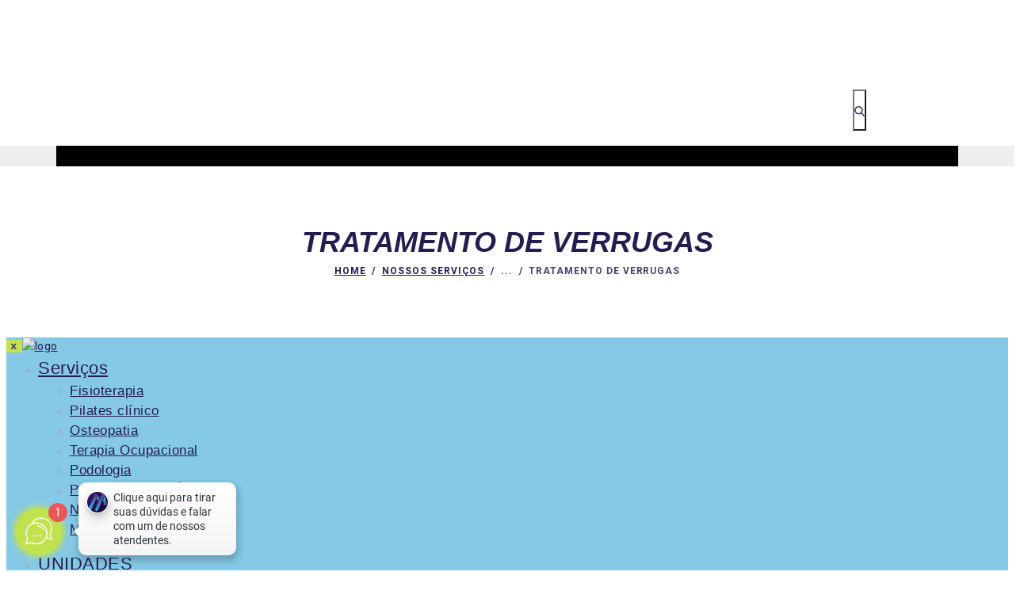

--- FILE ---
content_type: text/html; charset=UTF-8
request_url: https://movimente.pt/services/tratamento-de-verrugas/
body_size: 88828
content:
<!DOCTYPE html>
<html lang="pt-PT" prefix="og: https://ogp.me/ns#" class="no-js scheme_default">
<head>
			<meta charset="UTF-8">
		<meta name="viewport" content="width=device-width, initial-scale=1, maximum-scale=1">
		<meta name="format-detection" content="telephone=no">
		<link rel="profile" href="//gmpg.org/xfn/11">
		<link rel="pingback" href="https://movimente.pt/xmlrpc.php">
			<style>img:is([sizes="auto" i], [sizes^="auto," i]) { contain-intrinsic-size: 3000px 1500px }</style>
	<!-- Google tag (gtag.js) consent mode dataLayer added by Site Kit -->
<script type="text/javascript" id="google_gtagjs-js-consent-mode-data-layer">
/* <![CDATA[ */
window.dataLayer = window.dataLayer || [];function gtag(){dataLayer.push(arguments);}
gtag('consent', 'default', {"ad_personalization":"denied","ad_storage":"denied","ad_user_data":"denied","analytics_storage":"denied","functionality_storage":"denied","security_storage":"denied","personalization_storage":"denied","region":["AT","BE","BG","CH","CY","CZ","DE","DK","EE","ES","FI","FR","GB","GR","HR","HU","IE","IS","IT","LI","LT","LU","LV","MT","NL","NO","PL","PT","RO","SE","SI","SK"],"wait_for_update":500});
window._googlesitekitConsentCategoryMap = {"statistics":["analytics_storage"],"marketing":["ad_storage","ad_user_data","ad_personalization"],"functional":["functionality_storage","security_storage"],"preferences":["personalization_storage"]};
window._googlesitekitConsents = {"ad_personalization":"denied","ad_storage":"denied","ad_user_data":"denied","analytics_storage":"denied","functionality_storage":"denied","security_storage":"denied","personalization_storage":"denied","region":["AT","BE","BG","CH","CY","CZ","DE","DK","EE","ES","FI","FR","GB","GR","HR","HU","IE","IS","IT","LI","LT","LU","LV","MT","NL","NO","PL","PT","RO","SE","SI","SK"],"wait_for_update":500};
/* ]]> */
</script>
<!-- End Google tag (gtag.js) consent mode dataLayer added by Site Kit -->

<!-- Search Engine Optimization by Rank Math PRO - https://rankmath.com/ -->
<title>TRATAMENTO DE VERRUGAS - Rede MoviMente - Fisioterapia e Pilates</title>
<meta name="robots" content="follow, index, max-snippet:-1, max-video-preview:-1, max-image-preview:large"/>
<link rel="canonical" href="https://movimente.pt/services/tratamento-de-verrugas/" />
<meta property="og:locale" content="pt_PT" />
<meta property="og:type" content="article" />
<meta property="og:title" content="TRATAMENTO DE VERRUGAS - Rede MoviMente - Fisioterapia e Pilates" />
<meta property="og:description" content="Remoção e tratamento de verrugas plantares e vulgares." />
<meta property="og:url" content="https://movimente.pt/services/tratamento-de-verrugas/" />
<meta property="og:site_name" content="Clínica MoviMente - Fisioterapia e Pilates" />
<meta property="article:publisher" content="https://facebook.com/movimenteportugal" />
<meta property="og:image" content="https://movimente.pt/wp-content/uploads/2021/05/verrugas.png" />
<meta property="og:image:secure_url" content="https://movimente.pt/wp-content/uploads/2021/05/verrugas.png" />
<meta property="og:image:width" content="1080" />
<meta property="og:image:height" content="1080" />
<meta property="og:image:alt" content="TRATAMENTO DE VERRUGAS" />
<meta property="og:image:type" content="image/png" />
<meta name="twitter:card" content="summary_large_image" />
<meta name="twitter:title" content="TRATAMENTO DE VERRUGAS - Rede MoviMente - Fisioterapia e Pilates" />
<meta name="twitter:description" content="Remoção e tratamento de verrugas plantares e vulgares." />
<meta name="twitter:image" content="https://movimente.pt/wp-content/uploads/2021/05/verrugas.png" />
<!-- /Rank Math WordPress SEO plugin -->

<link rel='dns-prefetch' href='//www.googletagmanager.com' />
<link rel='dns-prefetch' href='//fonts.googleapis.com' />
<link rel="alternate" type="application/rss+xml" title="Rede MoviMente - Fisioterapia e Pilates &raquo; Feed" href="https://movimente.pt/feed/" />
<link rel="alternate" type="application/rss+xml" title="Rede MoviMente - Fisioterapia e Pilates &raquo; Feed de comentários" href="https://movimente.pt/comments/feed/" />
<link rel="alternate" type="application/rss+xml" title="Feed de comentários de Rede MoviMente - Fisioterapia e Pilates &raquo; TRATAMENTO DE VERRUGAS" href="https://movimente.pt/services/tratamento-de-verrugas/feed/" />
<meta property="og:image" content="https://movimente.pt/wp-content/uploads/2021/05/verrugas.png"/>
<script type="text/javascript">
/* <![CDATA[ */
window._wpemojiSettings = {"baseUrl":"https:\/\/s.w.org\/images\/core\/emoji\/16.0.1\/72x72\/","ext":".png","svgUrl":"https:\/\/s.w.org\/images\/core\/emoji\/16.0.1\/svg\/","svgExt":".svg","source":{"wpemoji":"https:\/\/movimente.pt\/wp-includes\/js\/wp-emoji.js?ver=6.8.3","twemoji":"https:\/\/movimente.pt\/wp-includes\/js\/twemoji.js?ver=6.8.3"}};
/**
 * @output wp-includes/js/wp-emoji-loader.js
 */

/**
 * Emoji Settings as exported in PHP via _print_emoji_detection_script().
 * @typedef WPEmojiSettings
 * @type {object}
 * @property {?object} source
 * @property {?string} source.concatemoji
 * @property {?string} source.twemoji
 * @property {?string} source.wpemoji
 * @property {?boolean} DOMReady
 * @property {?Function} readyCallback
 */

/**
 * Support tests.
 * @typedef SupportTests
 * @type {object}
 * @property {?boolean} flag
 * @property {?boolean} emoji
 */

/**
 * IIFE to detect emoji support and load Twemoji if needed.
 *
 * @param {Window} window
 * @param {Document} document
 * @param {WPEmojiSettings} settings
 */
( function wpEmojiLoader( window, document, settings ) {
	if ( typeof Promise === 'undefined' ) {
		return;
	}

	var sessionStorageKey = 'wpEmojiSettingsSupports';
	var tests = [ 'flag', 'emoji' ];

	/**
	 * Checks whether the browser supports offloading to a Worker.
	 *
	 * @since 6.3.0
	 *
	 * @private
	 *
	 * @returns {boolean}
	 */
	function supportsWorkerOffloading() {
		return (
			typeof Worker !== 'undefined' &&
			typeof OffscreenCanvas !== 'undefined' &&
			typeof URL !== 'undefined' &&
			URL.createObjectURL &&
			typeof Blob !== 'undefined'
		);
	}

	/**
	 * @typedef SessionSupportTests
	 * @type {object}
	 * @property {number} timestamp
	 * @property {SupportTests} supportTests
	 */

	/**
	 * Get support tests from session.
	 *
	 * @since 6.3.0
	 *
	 * @private
	 *
	 * @returns {?SupportTests} Support tests, or null if not set or older than 1 week.
	 */
	function getSessionSupportTests() {
		try {
			/** @type {SessionSupportTests} */
			var item = JSON.parse(
				sessionStorage.getItem( sessionStorageKey )
			);
			if (
				typeof item === 'object' &&
				typeof item.timestamp === 'number' &&
				new Date().valueOf() < item.timestamp + 604800 && // Note: Number is a week in seconds.
				typeof item.supportTests === 'object'
			) {
				return item.supportTests;
			}
		} catch ( e ) {}
		return null;
	}

	/**
	 * Persist the supports in session storage.
	 *
	 * @since 6.3.0
	 *
	 * @private
	 *
	 * @param {SupportTests} supportTests Support tests.
	 */
	function setSessionSupportTests( supportTests ) {
		try {
			/** @type {SessionSupportTests} */
			var item = {
				supportTests: supportTests,
				timestamp: new Date().valueOf()
			};

			sessionStorage.setItem(
				sessionStorageKey,
				JSON.stringify( item )
			);
		} catch ( e ) {}
	}

	/**
	 * Checks if two sets of Emoji characters render the same visually.
	 *
	 * This is used to determine if the browser is rendering an emoji with multiple data points
	 * correctly. set1 is the emoji in the correct form, using a zero-width joiner. set2 is the emoji
	 * in the incorrect form, using a zero-width space. If the two sets render the same, then the browser
	 * does not support the emoji correctly.
	 *
	 * This function may be serialized to run in a Worker. Therefore, it cannot refer to variables from the containing
	 * scope. Everything must be passed by parameters.
	 *
	 * @since 4.9.0
	 *
	 * @private
	 *
	 * @param {CanvasRenderingContext2D} context 2D Context.
	 * @param {string} set1 Set of Emoji to test.
	 * @param {string} set2 Set of Emoji to test.
	 *
	 * @return {boolean} True if the two sets render the same.
	 */
	function emojiSetsRenderIdentically( context, set1, set2 ) {
		// Cleanup from previous test.
		context.clearRect( 0, 0, context.canvas.width, context.canvas.height );
		context.fillText( set1, 0, 0 );
		var rendered1 = new Uint32Array(
			context.getImageData(
				0,
				0,
				context.canvas.width,
				context.canvas.height
			).data
		);

		// Cleanup from previous test.
		context.clearRect( 0, 0, context.canvas.width, context.canvas.height );
		context.fillText( set2, 0, 0 );
		var rendered2 = new Uint32Array(
			context.getImageData(
				0,
				0,
				context.canvas.width,
				context.canvas.height
			).data
		);

		return rendered1.every( function ( rendered2Data, index ) {
			return rendered2Data === rendered2[ index ];
		} );
	}

	/**
	 * Checks if the center point of a single emoji is empty.
	 *
	 * This is used to determine if the browser is rendering an emoji with a single data point
	 * correctly. The center point of an incorrectly rendered emoji will be empty. A correctly
	 * rendered emoji will have a non-zero value at the center point.
	 *
	 * This function may be serialized to run in a Worker. Therefore, it cannot refer to variables from the containing
	 * scope. Everything must be passed by parameters.
	 *
	 * @since 6.8.2
	 *
	 * @private
	 *
	 * @param {CanvasRenderingContext2D} context 2D Context.
	 * @param {string} emoji Emoji to test.
	 *
	 * @return {boolean} True if the center point is empty.
	 */
	function emojiRendersEmptyCenterPoint( context, emoji ) {
		// Cleanup from previous test.
		context.clearRect( 0, 0, context.canvas.width, context.canvas.height );
		context.fillText( emoji, 0, 0 );

		// Test if the center point (16, 16) is empty (0,0,0,0).
		var centerPoint = context.getImageData(16, 16, 1, 1);
		for ( var i = 0; i < centerPoint.data.length; i++ ) {
			if ( centerPoint.data[ i ] !== 0 ) {
				// Stop checking the moment it's known not to be empty.
				return false;
			}
		}

		return true;
	}

	/**
	 * Determines if the browser properly renders Emoji that Twemoji can supplement.
	 *
	 * This function may be serialized to run in a Worker. Therefore, it cannot refer to variables from the containing
	 * scope. Everything must be passed by parameters.
	 *
	 * @since 4.2.0
	 *
	 * @private
	 *
	 * @param {CanvasRenderingContext2D} context 2D Context.
	 * @param {string} type Whether to test for support of "flag" or "emoji".
	 * @param {Function} emojiSetsRenderIdentically Reference to emojiSetsRenderIdentically function, needed due to minification.
	 * @param {Function} emojiRendersEmptyCenterPoint Reference to emojiRendersEmptyCenterPoint function, needed due to minification.
	 *
	 * @return {boolean} True if the browser can render emoji, false if it cannot.
	 */
	function browserSupportsEmoji( context, type, emojiSetsRenderIdentically, emojiRendersEmptyCenterPoint ) {
		var isIdentical;

		switch ( type ) {
			case 'flag':
				/*
				 * Test for Transgender flag compatibility. Added in Unicode 13.
				 *
				 * To test for support, we try to render it, and compare the rendering to how it would look if
				 * the browser doesn't render it correctly (white flag emoji + transgender symbol).
				 */
				isIdentical = emojiSetsRenderIdentically(
					context,
					'\uD83C\uDFF3\uFE0F\u200D\u26A7\uFE0F', // as a zero-width joiner sequence
					'\uD83C\uDFF3\uFE0F\u200B\u26A7\uFE0F' // separated by a zero-width space
				);

				if ( isIdentical ) {
					return false;
				}

				/*
				 * Test for Sark flag compatibility. This is the least supported of the letter locale flags,
				 * so gives us an easy test for full support.
				 *
				 * To test for support, we try to render it, and compare the rendering to how it would look if
				 * the browser doesn't render it correctly ([C] + [Q]).
				 */
				isIdentical = emojiSetsRenderIdentically(
					context,
					'\uD83C\uDDE8\uD83C\uDDF6', // as the sequence of two code points
					'\uD83C\uDDE8\u200B\uD83C\uDDF6' // as the two code points separated by a zero-width space
				);

				if ( isIdentical ) {
					return false;
				}

				/*
				 * Test for English flag compatibility. England is a country in the United Kingdom, it
				 * does not have a two letter locale code but rather a five letter sub-division code.
				 *
				 * To test for support, we try to render it, and compare the rendering to how it would look if
				 * the browser doesn't render it correctly (black flag emoji + [G] + [B] + [E] + [N] + [G]).
				 */
				isIdentical = emojiSetsRenderIdentically(
					context,
					// as the flag sequence
					'\uD83C\uDFF4\uDB40\uDC67\uDB40\uDC62\uDB40\uDC65\uDB40\uDC6E\uDB40\uDC67\uDB40\uDC7F',
					// with each code point separated by a zero-width space
					'\uD83C\uDFF4\u200B\uDB40\uDC67\u200B\uDB40\uDC62\u200B\uDB40\uDC65\u200B\uDB40\uDC6E\u200B\uDB40\uDC67\u200B\uDB40\uDC7F'
				);

				return ! isIdentical;
			case 'emoji':
				/*
				 * Does Emoji 16.0 cause the browser to go splat?
				 *
				 * To test for Emoji 16.0 support, try to render a new emoji: Splatter.
				 *
				 * The splatter emoji is a single code point emoji. Testing for browser support
				 * required testing the center point of the emoji to see if it is empty.
				 *
				 * 0xD83E 0xDEDF (\uD83E\uDEDF) == 🫟 Splatter.
				 *
				 * When updating this test, please ensure that the emoji is either a single code point
				 * or switch to using the emojiSetsRenderIdentically function and testing with a zero-width
				 * joiner vs a zero-width space.
				 */
				var notSupported = emojiRendersEmptyCenterPoint( context, '\uD83E\uDEDF' );
				return ! notSupported;
		}

		return false;
	}

	/**
	 * Checks emoji support tests.
	 *
	 * This function may be serialized to run in a Worker. Therefore, it cannot refer to variables from the containing
	 * scope. Everything must be passed by parameters.
	 *
	 * @since 6.3.0
	 *
	 * @private
	 *
	 * @param {string[]} tests Tests.
	 * @param {Function} browserSupportsEmoji Reference to browserSupportsEmoji function, needed due to minification.
	 * @param {Function} emojiSetsRenderIdentically Reference to emojiSetsRenderIdentically function, needed due to minification.
	 * @param {Function} emojiRendersEmptyCenterPoint Reference to emojiRendersEmptyCenterPoint function, needed due to minification.
	 *
	 * @return {SupportTests} Support tests.
	 */
	function testEmojiSupports( tests, browserSupportsEmoji, emojiSetsRenderIdentically, emojiRendersEmptyCenterPoint ) {
		var canvas;
		if (
			typeof WorkerGlobalScope !== 'undefined' &&
			self instanceof WorkerGlobalScope
		) {
			canvas = new OffscreenCanvas( 300, 150 ); // Dimensions are default for HTMLCanvasElement.
		} else {
			canvas = document.createElement( 'canvas' );
		}

		var context = canvas.getContext( '2d', { willReadFrequently: true } );

		/*
		 * Chrome on OS X added native emoji rendering in M41. Unfortunately,
		 * it doesn't work when the font is bolder than 500 weight. So, we
		 * check for bold rendering support to avoid invisible emoji in Chrome.
		 */
		context.textBaseline = 'top';
		context.font = '600 32px Arial';

		var supports = {};
		tests.forEach( function ( test ) {
			supports[ test ] = browserSupportsEmoji( context, test, emojiSetsRenderIdentically, emojiRendersEmptyCenterPoint );
		} );
		return supports;
	}

	/**
	 * Adds a script to the head of the document.
	 *
	 * @ignore
	 *
	 * @since 4.2.0
	 *
	 * @param {string} src The url where the script is located.
	 *
	 * @return {void}
	 */
	function addScript( src ) {
		var script = document.createElement( 'script' );
		script.src = src;
		script.defer = true;
		document.head.appendChild( script );
	}

	settings.supports = {
		everything: true,
		everythingExceptFlag: true
	};

	// Create a promise for DOMContentLoaded since the worker logic may finish after the event has fired.
	var domReadyPromise = new Promise( function ( resolve ) {
		document.addEventListener( 'DOMContentLoaded', resolve, {
			once: true
		} );
	} );

	// Obtain the emoji support from the browser, asynchronously when possible.
	new Promise( function ( resolve ) {
		var supportTests = getSessionSupportTests();
		if ( supportTests ) {
			resolve( supportTests );
			return;
		}

		if ( supportsWorkerOffloading() ) {
			try {
				// Note that the functions are being passed as arguments due to minification.
				var workerScript =
					'postMessage(' +
					testEmojiSupports.toString() +
					'(' +
					[
						JSON.stringify( tests ),
						browserSupportsEmoji.toString(),
						emojiSetsRenderIdentically.toString(),
						emojiRendersEmptyCenterPoint.toString()
					].join( ',' ) +
					'));';
				var blob = new Blob( [ workerScript ], {
					type: 'text/javascript'
				} );
				var worker = new Worker( URL.createObjectURL( blob ), { name: 'wpTestEmojiSupports' } );
				worker.onmessage = function ( event ) {
					supportTests = event.data;
					setSessionSupportTests( supportTests );
					worker.terminate();
					resolve( supportTests );
				};
				return;
			} catch ( e ) {}
		}

		supportTests = testEmojiSupports( tests, browserSupportsEmoji, emojiSetsRenderIdentically, emojiRendersEmptyCenterPoint );
		setSessionSupportTests( supportTests );
		resolve( supportTests );
	} )
		// Once the browser emoji support has been obtained from the session, finalize the settings.
		.then( function ( supportTests ) {
			/*
			 * Tests the browser support for flag emojis and other emojis, and adjusts the
			 * support settings accordingly.
			 */
			for ( var test in supportTests ) {
				settings.supports[ test ] = supportTests[ test ];

				settings.supports.everything =
					settings.supports.everything && settings.supports[ test ];

				if ( 'flag' !== test ) {
					settings.supports.everythingExceptFlag =
						settings.supports.everythingExceptFlag &&
						settings.supports[ test ];
				}
			}

			settings.supports.everythingExceptFlag =
				settings.supports.everythingExceptFlag &&
				! settings.supports.flag;

			// Sets DOMReady to false and assigns a ready function to settings.
			settings.DOMReady = false;
			settings.readyCallback = function () {
				settings.DOMReady = true;
			};
		} )
		.then( function () {
			return domReadyPromise;
		} )
		.then( function () {
			// When the browser can not render everything we need to load a polyfill.
			if ( ! settings.supports.everything ) {
				settings.readyCallback();

				var src = settings.source || {};

				if ( src.concatemoji ) {
					addScript( src.concatemoji );
				} else if ( src.wpemoji && src.twemoji ) {
					addScript( src.twemoji );
					addScript( src.wpemoji );
				}
			}
		} );
} )( window, document, window._wpemojiSettings );

/* ]]> */
</script>
<link property="stylesheet" rel='stylesheet' id='drop_uploader-css' href='https://movimente.pt/wp-content/plugins/wpf-drop-uploader/css/drop_uploader.css?ver=6.8.3' type='text/css' media='all' />
<link property="stylesheet" rel='stylesheet' id='pe-icon-7-stroke-css' href='https://movimente.pt/wp-content/plugins/wpf-drop-uploader/pe-icon-7-stroke/css/pe-icon-7-stroke.css?ver=6.8.3' type='text/css' media='all' />
<link property="stylesheet" rel='stylesheet' id='sbr_styles-css' href='https://movimente.pt/wp-content/plugins/reviews-feed/assets/css/sbr-styles.min.css?ver=2.1.1' type='text/css' media='all' />
<link property="stylesheet" rel='stylesheet' id='sbi_styles-css' href='https://movimente.pt/wp-content/plugins/instagram-feed-pro/css/sbi-styles.css?ver=6.4' type='text/css' media='all' />
<style id='wp-emoji-styles-inline-css' type='text/css'>

	img.wp-smiley, img.emoji {
		display: inline !important;
		border: none !important;
		box-shadow: none !important;
		height: 1em !important;
		width: 1em !important;
		margin: 0 0.07em !important;
		vertical-align: -0.1em !important;
		background: none !important;
		padding: 0 !important;
	}
</style>
<link property="stylesheet" rel='stylesheet' id='wp-block-library-css' href='https://movimente.pt/wp-includes/css/dist/block-library/style.css?ver=6.8.3' type='text/css' media='all' />
<style id='classic-theme-styles-inline-css' type='text/css'>
/**
 * These rules are needed for backwards compatibility.
 * They should match the button element rules in the base theme.json file.
 */
.wp-block-button__link {
	color: #ffffff;
	background-color: #32373c;
	border-radius: 9999px; /* 100% causes an oval, but any explicit but really high value retains the pill shape. */

	/* This needs a low specificity so it won't override the rules from the button element if defined in theme.json. */
	box-shadow: none;
	text-decoration: none;

	/* The extra 2px are added to size solids the same as the outline versions.*/
	padding: calc(0.667em + 2px) calc(1.333em + 2px);

	font-size: 1.125em;
}

.wp-block-file__button {
	background: #32373c;
	color: #ffffff;
	text-decoration: none;
}

</style>
<style id='global-styles-inline-css' type='text/css'>
:root{--wp--preset--aspect-ratio--square: 1;--wp--preset--aspect-ratio--4-3: 4/3;--wp--preset--aspect-ratio--3-4: 3/4;--wp--preset--aspect-ratio--3-2: 3/2;--wp--preset--aspect-ratio--2-3: 2/3;--wp--preset--aspect-ratio--16-9: 16/9;--wp--preset--aspect-ratio--9-16: 9/16;--wp--preset--color--black: #000000;--wp--preset--color--cyan-bluish-gray: #abb8c3;--wp--preset--color--white: #ffffff;--wp--preset--color--pale-pink: #f78da7;--wp--preset--color--vivid-red: #cf2e2e;--wp--preset--color--luminous-vivid-orange: #ff6900;--wp--preset--color--luminous-vivid-amber: #fcb900;--wp--preset--color--light-green-cyan: #7bdcb5;--wp--preset--color--vivid-green-cyan: #00d084;--wp--preset--color--pale-cyan-blue: #8ed1fc;--wp--preset--color--vivid-cyan-blue: #0693e3;--wp--preset--color--vivid-purple: #9b51e0;--wp--preset--gradient--vivid-cyan-blue-to-vivid-purple: linear-gradient(135deg,rgba(6,147,227,1) 0%,rgb(155,81,224) 100%);--wp--preset--gradient--light-green-cyan-to-vivid-green-cyan: linear-gradient(135deg,rgb(122,220,180) 0%,rgb(0,208,130) 100%);--wp--preset--gradient--luminous-vivid-amber-to-luminous-vivid-orange: linear-gradient(135deg,rgba(252,185,0,1) 0%,rgba(255,105,0,1) 100%);--wp--preset--gradient--luminous-vivid-orange-to-vivid-red: linear-gradient(135deg,rgba(255,105,0,1) 0%,rgb(207,46,46) 100%);--wp--preset--gradient--very-light-gray-to-cyan-bluish-gray: linear-gradient(135deg,rgb(238,238,238) 0%,rgb(169,184,195) 100%);--wp--preset--gradient--cool-to-warm-spectrum: linear-gradient(135deg,rgb(74,234,220) 0%,rgb(151,120,209) 20%,rgb(207,42,186) 40%,rgb(238,44,130) 60%,rgb(251,105,98) 80%,rgb(254,248,76) 100%);--wp--preset--gradient--blush-light-purple: linear-gradient(135deg,rgb(255,206,236) 0%,rgb(152,150,240) 100%);--wp--preset--gradient--blush-bordeaux: linear-gradient(135deg,rgb(254,205,165) 0%,rgb(254,45,45) 50%,rgb(107,0,62) 100%);--wp--preset--gradient--luminous-dusk: linear-gradient(135deg,rgb(255,203,112) 0%,rgb(199,81,192) 50%,rgb(65,88,208) 100%);--wp--preset--gradient--pale-ocean: linear-gradient(135deg,rgb(255,245,203) 0%,rgb(182,227,212) 50%,rgb(51,167,181) 100%);--wp--preset--gradient--electric-grass: linear-gradient(135deg,rgb(202,248,128) 0%,rgb(113,206,126) 100%);--wp--preset--gradient--midnight: linear-gradient(135deg,rgb(2,3,129) 0%,rgb(40,116,252) 100%);--wp--preset--font-size--small: 13px;--wp--preset--font-size--medium: 20px;--wp--preset--font-size--large: 36px;--wp--preset--font-size--x-large: 42px;--wp--preset--spacing--20: 0.44rem;--wp--preset--spacing--30: 0.67rem;--wp--preset--spacing--40: 1rem;--wp--preset--spacing--50: 1.5rem;--wp--preset--spacing--60: 2.25rem;--wp--preset--spacing--70: 3.38rem;--wp--preset--spacing--80: 5.06rem;--wp--preset--shadow--natural: 6px 6px 9px rgba(0, 0, 0, 0.2);--wp--preset--shadow--deep: 12px 12px 50px rgba(0, 0, 0, 0.4);--wp--preset--shadow--sharp: 6px 6px 0px rgba(0, 0, 0, 0.2);--wp--preset--shadow--outlined: 6px 6px 0px -3px rgba(255, 255, 255, 1), 6px 6px rgba(0, 0, 0, 1);--wp--preset--shadow--crisp: 6px 6px 0px rgba(0, 0, 0, 1);}:where(.is-layout-flex){gap: 0.5em;}:where(.is-layout-grid){gap: 0.5em;}body .is-layout-flex{display: flex;}.is-layout-flex{flex-wrap: wrap;align-items: center;}.is-layout-flex > :is(*, div){margin: 0;}body .is-layout-grid{display: grid;}.is-layout-grid > :is(*, div){margin: 0;}:where(.wp-block-columns.is-layout-flex){gap: 2em;}:where(.wp-block-columns.is-layout-grid){gap: 2em;}:where(.wp-block-post-template.is-layout-flex){gap: 1.25em;}:where(.wp-block-post-template.is-layout-grid){gap: 1.25em;}.has-black-color{color: var(--wp--preset--color--black) !important;}.has-cyan-bluish-gray-color{color: var(--wp--preset--color--cyan-bluish-gray) !important;}.has-white-color{color: var(--wp--preset--color--white) !important;}.has-pale-pink-color{color: var(--wp--preset--color--pale-pink) !important;}.has-vivid-red-color{color: var(--wp--preset--color--vivid-red) !important;}.has-luminous-vivid-orange-color{color: var(--wp--preset--color--luminous-vivid-orange) !important;}.has-luminous-vivid-amber-color{color: var(--wp--preset--color--luminous-vivid-amber) !important;}.has-light-green-cyan-color{color: var(--wp--preset--color--light-green-cyan) !important;}.has-vivid-green-cyan-color{color: var(--wp--preset--color--vivid-green-cyan) !important;}.has-pale-cyan-blue-color{color: var(--wp--preset--color--pale-cyan-blue) !important;}.has-vivid-cyan-blue-color{color: var(--wp--preset--color--vivid-cyan-blue) !important;}.has-vivid-purple-color{color: var(--wp--preset--color--vivid-purple) !important;}.has-black-background-color{background-color: var(--wp--preset--color--black) !important;}.has-cyan-bluish-gray-background-color{background-color: var(--wp--preset--color--cyan-bluish-gray) !important;}.has-white-background-color{background-color: var(--wp--preset--color--white) !important;}.has-pale-pink-background-color{background-color: var(--wp--preset--color--pale-pink) !important;}.has-vivid-red-background-color{background-color: var(--wp--preset--color--vivid-red) !important;}.has-luminous-vivid-orange-background-color{background-color: var(--wp--preset--color--luminous-vivid-orange) !important;}.has-luminous-vivid-amber-background-color{background-color: var(--wp--preset--color--luminous-vivid-amber) !important;}.has-light-green-cyan-background-color{background-color: var(--wp--preset--color--light-green-cyan) !important;}.has-vivid-green-cyan-background-color{background-color: var(--wp--preset--color--vivid-green-cyan) !important;}.has-pale-cyan-blue-background-color{background-color: var(--wp--preset--color--pale-cyan-blue) !important;}.has-vivid-cyan-blue-background-color{background-color: var(--wp--preset--color--vivid-cyan-blue) !important;}.has-vivid-purple-background-color{background-color: var(--wp--preset--color--vivid-purple) !important;}.has-black-border-color{border-color: var(--wp--preset--color--black) !important;}.has-cyan-bluish-gray-border-color{border-color: var(--wp--preset--color--cyan-bluish-gray) !important;}.has-white-border-color{border-color: var(--wp--preset--color--white) !important;}.has-pale-pink-border-color{border-color: var(--wp--preset--color--pale-pink) !important;}.has-vivid-red-border-color{border-color: var(--wp--preset--color--vivid-red) !important;}.has-luminous-vivid-orange-border-color{border-color: var(--wp--preset--color--luminous-vivid-orange) !important;}.has-luminous-vivid-amber-border-color{border-color: var(--wp--preset--color--luminous-vivid-amber) !important;}.has-light-green-cyan-border-color{border-color: var(--wp--preset--color--light-green-cyan) !important;}.has-vivid-green-cyan-border-color{border-color: var(--wp--preset--color--vivid-green-cyan) !important;}.has-pale-cyan-blue-border-color{border-color: var(--wp--preset--color--pale-cyan-blue) !important;}.has-vivid-cyan-blue-border-color{border-color: var(--wp--preset--color--vivid-cyan-blue) !important;}.has-vivid-purple-border-color{border-color: var(--wp--preset--color--vivid-purple) !important;}.has-vivid-cyan-blue-to-vivid-purple-gradient-background{background: var(--wp--preset--gradient--vivid-cyan-blue-to-vivid-purple) !important;}.has-light-green-cyan-to-vivid-green-cyan-gradient-background{background: var(--wp--preset--gradient--light-green-cyan-to-vivid-green-cyan) !important;}.has-luminous-vivid-amber-to-luminous-vivid-orange-gradient-background{background: var(--wp--preset--gradient--luminous-vivid-amber-to-luminous-vivid-orange) !important;}.has-luminous-vivid-orange-to-vivid-red-gradient-background{background: var(--wp--preset--gradient--luminous-vivid-orange-to-vivid-red) !important;}.has-very-light-gray-to-cyan-bluish-gray-gradient-background{background: var(--wp--preset--gradient--very-light-gray-to-cyan-bluish-gray) !important;}.has-cool-to-warm-spectrum-gradient-background{background: var(--wp--preset--gradient--cool-to-warm-spectrum) !important;}.has-blush-light-purple-gradient-background{background: var(--wp--preset--gradient--blush-light-purple) !important;}.has-blush-bordeaux-gradient-background{background: var(--wp--preset--gradient--blush-bordeaux) !important;}.has-luminous-dusk-gradient-background{background: var(--wp--preset--gradient--luminous-dusk) !important;}.has-pale-ocean-gradient-background{background: var(--wp--preset--gradient--pale-ocean) !important;}.has-electric-grass-gradient-background{background: var(--wp--preset--gradient--electric-grass) !important;}.has-midnight-gradient-background{background: var(--wp--preset--gradient--midnight) !important;}.has-small-font-size{font-size: var(--wp--preset--font-size--small) !important;}.has-medium-font-size{font-size: var(--wp--preset--font-size--medium) !important;}.has-large-font-size{font-size: var(--wp--preset--font-size--large) !important;}.has-x-large-font-size{font-size: var(--wp--preset--font-size--x-large) !important;}
:where(.wp-block-post-template.is-layout-flex){gap: 1.25em;}:where(.wp-block-post-template.is-layout-grid){gap: 1.25em;}
:where(.wp-block-columns.is-layout-flex){gap: 2em;}:where(.wp-block-columns.is-layout-grid){gap: 2em;}
:root :where(.wp-block-pullquote){font-size: 1.5em;line-height: 1.6;}
</style>
<link property="stylesheet" rel='stylesheet' id='essential-grid-plugin-settings-css' href='https://movimente.pt/wp-content/plugins/essential-grid/public/assets/css/settings.css?ver=3.0.11' type='text/css' media='all' />
<link property="stylesheet" rel='stylesheet' id='tp-fontello-css' href='https://movimente.pt/wp-content/plugins/essential-grid/public/assets/font/fontello/css/fontello.css?ver=3.0.11' type='text/css' media='all' />
<link property="stylesheet" rel='stylesheet' id='trx_addons-debug-css' href='https://movimente.pt/wp-content/plugins/trx_addons/css/trx_addons.debug.css' type='text/css' media='all' />
<link property="stylesheet" rel='stylesheet' id='trx_addons-editor-css' href='https://movimente.pt/wp-content/plugins/trx_addons/components/editor/css/trx_addons.editor.css' type='text/css' media='all' />
<link property="stylesheet" rel='stylesheet' id='trx_addons-sc-css' href='https://movimente.pt/wp-content/plugins/trx_addons/components/shortcodes/shortcodes.css' type='text/css' media='all' />
<link property="stylesheet" rel='stylesheet' id='trx_addons-icons-css' href='https://movimente.pt/wp-content/plugins/trx_addons/css/font-icons/css/trx_addons_icons-embedded.css' type='text/css' media='all' />
<link property="stylesheet" rel='stylesheet' id='swiperslider-css' href='https://movimente.pt/wp-content/plugins/trx_addons/js/swiper/swiper.min.css' type='text/css' media='all' />
<link property="stylesheet" rel='stylesheet' id='magnific-popup-css' href='https://movimente.pt/wp-content/plugins/trx_addons/js/magnific/magnific-popup.min.css' type='text/css' media='all' />
<link property="stylesheet" rel='stylesheet' id='trx_addons-css' href='https://movimente.pt/wp-content/plugins/trx_addons/css/trx_addons.front.css' type='text/css' media='all' />
<link property="stylesheet" rel='stylesheet' id='trx_addons-hovers-css' href='https://movimente.pt/wp-content/plugins/trx_addons/css/trx_addons.hovers.css' type='text/css' media='all' />
<link property="stylesheet" rel='stylesheet' id='trx_addons-animation-css' href='https://movimente.pt/wp-content/plugins/trx_addons/css/trx_addons.animation.css' type='text/css' media='all' />
<link property="stylesheet" rel='stylesheet' id='trx_addons-js_composer-css' href='https://movimente.pt/wp-content/plugins/trx_addons/components/api/js_composer/js_composer.css' type='text/css' media='all' />
<link property="stylesheet" rel='stylesheet' id='trx_addons-cpt_courses-css' href='https://movimente.pt/wp-content/plugins/trx_addons/components/cpt/courses/courses.css' type='text/css' media='all' />
<link property="stylesheet" rel='stylesheet' id='trx_addons-cpt_layouts-css' href='https://movimente.pt/wp-content/plugins/trx_addons/components/cpt/layouts/layouts.css' type='text/css' media='all' />
<link property="stylesheet" rel='stylesheet' id='trx_addons-cpt_services-css' href='https://movimente.pt/wp-content/plugins/trx_addons/components/cpt/services/services.css' type='text/css' media='all' />
<link property="stylesheet" rel='stylesheet' id='trx_addons-cpt_team-css' href='https://movimente.pt/wp-content/plugins/trx_addons/components/cpt/team/team.css' type='text/css' media='all' />
<link property="stylesheet" rel='stylesheet' id='trx_addons-cpt_testimonials-css' href='https://movimente.pt/wp-content/plugins/trx_addons/components/cpt/testimonials/testimonials.css' type='text/css' media='all' />
<link property="stylesheet" rel='stylesheet' id='trx_addons-sc_action-css' href='https://movimente.pt/wp-content/plugins/trx_addons/components/shortcodes/action/action.css' type='text/css' media='all' />
<link property="stylesheet" rel='stylesheet' id='trx_addons-sc_anchor-css' href='https://movimente.pt/wp-content/plugins/trx_addons/components/shortcodes/anchor/anchor.css' type='text/css' media='all' />
<link property="stylesheet" rel='stylesheet' id='trx_addons-sc_button-css' href='https://movimente.pt/wp-content/plugins/trx_addons/components/shortcodes/button/button.css' type='text/css' media='all' />
<link property="stylesheet" rel='stylesheet' id='trx_addons-sc_content-css' href='https://movimente.pt/wp-content/plugins/trx_addons/components/shortcodes/content/content.css' type='text/css' media='all' />
<link property="stylesheet" rel='stylesheet' id='trx_addons-sc_googlemap-css' href='https://movimente.pt/wp-content/plugins/trx_addons/components/shortcodes/googlemap/googlemap.css' type='text/css' media='all' />
<link property="stylesheet" rel='stylesheet' id='trx_addons-sc_icons-css' href='https://movimente.pt/wp-content/plugins/trx_addons/components/shortcodes/icons/icons.css' type='text/css' media='all' />
<link property="stylesheet" rel='stylesheet' id='trx_addons-sc_popup-css' href='https://movimente.pt/wp-content/plugins/trx_addons/components/shortcodes/popup/popup.css' type='text/css' media='all' />
<link property="stylesheet" rel='stylesheet' id='trx_addons-sc_price-css' href='https://movimente.pt/wp-content/plugins/trx_addons/components/shortcodes/price/price.css' type='text/css' media='all' />
<link property="stylesheet" rel='stylesheet' id='trx_addons-sc_promo-css' href='https://movimente.pt/wp-content/plugins/trx_addons/components/shortcodes/promo/promo.css' type='text/css' media='all' />
<link property="stylesheet" rel='stylesheet' id='trx_addons-sc_skills-css' href='https://movimente.pt/wp-content/plugins/trx_addons/components/shortcodes/skills/skills.css' type='text/css' media='all' />
<link property="stylesheet" rel='stylesheet' id='trx_addons-sc_socials-css' href='https://movimente.pt/wp-content/plugins/trx_addons/components/shortcodes/socials/socials.css' type='text/css' media='all' />
<link property="stylesheet" rel='stylesheet' id='trx_addons-sc_table-css' href='https://movimente.pt/wp-content/plugins/trx_addons/components/shortcodes/table/table.css' type='text/css' media='all' />
<link property="stylesheet" rel='stylesheet' id='trx_addons-sc_title-css' href='https://movimente.pt/wp-content/plugins/trx_addons/components/shortcodes/title/title.css' type='text/css' media='all' />
<link property="stylesheet" rel='stylesheet' id='trx_addons-widget_audio-css' href='https://movimente.pt/wp-content/plugins/trx_addons/components/widgets/audio/audio.css' type='text/css' media='all' />
<link property="stylesheet" rel='stylesheet' id='trx_addons-widget_banner-css' href='https://movimente.pt/wp-content/plugins/trx_addons/components/widgets/banner/banner.css' type='text/css' media='all' />
<link property="stylesheet" rel='stylesheet' id='trx_addons-widget_slider-css' href='https://movimente.pt/wp-content/plugins/trx_addons/components/widgets/slider/slider.css' type='text/css' media='all' />
<link property="stylesheet" rel='stylesheet' id='trx_addons-widget_socials-css' href='https://movimente.pt/wp-content/plugins/trx_addons/components/widgets/socials/socials.css' type='text/css' media='all' />
<link property="stylesheet" rel='stylesheet' id='trx_addons-widget_video-css' href='https://movimente.pt/wp-content/plugins/trx_addons/components/widgets/video/video.css' type='text/css' media='all' />
<link property="stylesheet" rel='stylesheet' id='trx_addons-sc_layouts_logo-css' href='https://movimente.pt/wp-content/plugins/trx_addons/components/cpt/layouts/shortcodes/logo/logo.css' type='text/css' media='all' />
<link property="stylesheet" rel='stylesheet' id='trx_addons-sc_layouts_menu-css' href='https://movimente.pt/wp-content/plugins/trx_addons/components/cpt/layouts/shortcodes/menu/menu.css' type='text/css' media='all' />
<link property="stylesheet" rel='stylesheet' id='trx_addons-sc_layouts_search-css' href='https://movimente.pt/wp-content/plugins/trx_addons/components/cpt/layouts/shortcodes/search/search.css' type='text/css' media='all' />
<link property="stylesheet" rel='stylesheet' id='trx_addons-sc_layouts_title-css' href='https://movimente.pt/wp-content/plugins/trx_addons/components/cpt/layouts/shortcodes/title/title.css' type='text/css' media='all' />
<link property="stylesheet" rel='stylesheet' id='niobe-font-Oswald-css' href='https://movimente.pt/wp-content/themes/niobe/css/font-face/Oswald/stylesheet.css' type='text/css' media='all' />
<link property="stylesheet" rel='stylesheet' id='niobe-font-google_fonts-css' href='https://fonts.googleapis.com/css?family=Roboto:100,100i,300,300i,400,400i,500,500i,700,700i,900,900i|fontAwesome:400,400italic,700,700italic&#038;subset=latin,latin-ext' type='text/css' media='all' />
<link property="stylesheet" rel='stylesheet' id='fontello-style-css' href='https://movimente.pt/wp-content/themes/niobe/css/font-icons/css/fontello-embedded.css' type='text/css' media='all' />
<link property="stylesheet" rel='stylesheet' id='niobe-main-css' href='https://movimente.pt/wp-content/themes/niobe/style.css' type='text/css' media='all' />
<style id='niobe-main-inline-css' type='text/css'>
body{font-family:"Roboto",sans-serif;	font-size:1rem;	font-weight:400;	font-style:normal;	line-height:1.7em;	text-decoration:none;	text-transform:none;	letter-spacing:0.1px}p,ul,ol,dl,blockquote,address{margin-top:0em;	margin-bottom:1.35em}h1,.front_page_section_caption{font-family:"Oswald",sans-serif;	font-size:4.333em;	font-weight:600;	font-style:italic;	line-height:1.01em;	text-decoration:none;	text-transform:uppercase;	letter-spacing:0px;	margin-top:0.67em;	margin-bottom:0.61em}h2{font-family:"Oswald",sans-serif;	font-size:2.667em;	font-weight:600;	font-style:italic;	line-height:1.1em;	text-decoration:none;	text-transform:uppercase;	letter-spacing:0px;	margin-top:1.18em;	margin-bottom:0.88em}h3{font-family:"Oswald",sans-serif;	font-size:2em;	font-weight:600;	font-style:italic;	line-height:1em;	text-decoration:none;	text-transform:uppercase;	letter-spacing:0px;	margin-top:1.1em;	margin-bottom:0.7em}h4{font-family:"Oswald",sans-serif;	font-size:1.667em;	font-weight:600;	font-style:italic;	line-height:1.15em;	text-decoration:none;	text-transform:uppercase;	letter-spacing:0px;	margin-top:1.525em;	margin-bottom:0.79em}h5{font-family:"Oswald",sans-serif;	font-size:1.333em;	font-weight:600;	font-style:italic;	line-height:1.1em;	text-decoration:none;	text-transform:uppercase;	letter-spacing:0px;	margin-top:1.55em;	margin-bottom:1.1em}h6{font-family:"Oswald",sans-serif;	font-size:0.889em;	font-weight:600;	font-style:italic;	line-height:1.3em;	text-decoration:none;	text-transform:uppercase;	letter-spacing:0px;	margin-top:2.15em;	margin-bottom:1.4em}input[type="text"],input[type="number"],input[type="email"],input[type="tel"],input[type="search"],input[type="password"],textarea,textarea.wp-editor-area,.select_container,select,select option,.select2,.select_container select{font-family:"Roboto",sans-serif;	font-size:12px;	font-weight:500;	font-style:normal;	line-height:1.5em;	text-decoration:none;	text-transform:none;	letter-spacing:0px}button,input[type="button"],input[type="reset"],input[type="submit"],.theme_button,.gallery_preview_show .post_readmore,.post_item .more-link,div.esg-filter-wrapper .esg-filterbutton>span,.mptt-navigation-tabs li a,.niobe_tabs .niobe_tabs_titles li a{font-family:"Oswald",sans-serif;	font-size:16px;	font-weight:500;	font-style:italic;	line-height:1;	text-decoration:none;	text-transform:uppercase;	letter-spacing:1.6px}.top_panel .slider_engine_revo .slide_title{font-family:"Oswald",sans-serif}mark,ins,.logo_text,.post_price.price,.theme_scroll_down{font-family:"Oswald",sans-serif}.post_meta{font-family:"Roboto",sans-serif;	font-size:12px;	font-weight:700;	font-style:normal;	line-height:1.5em;	text-decoration:none;	text-transform:uppercase;	letter-spacing:1.13px;	margin-top:0.4em}em,i,.post-date,.rss-date .post_date,.post_meta_item,.post_counters_item,.comments_list_wrap .comment_date,.comments_list_wrap .comment_time,.comments_list_wrap .comment_counters,.top_panel .slider_engine_revo .slide_subtitle,.logo_slogan,fieldset legend,figure figcaption,.wp-caption .wp-caption-text,.wp-caption .wp-caption-dd,.wp-caption-overlay .wp-caption .wp-caption-text,.wp-caption-overlay .wp-caption .wp-caption-dd,.post_item_single .post_content .post_meta,.author_bio .author_link,.comments_list_wrap .comment_posted{font-family:"Roboto",sans-serif}.search_wrap .search_results .post_meta_item,.search_wrap .search_results .post_counters_item{font-family:"Roboto",sans-serif}.logo_text{font-family:"Oswald",sans-serif;	font-size:1.5em;	font-weight:500;	font-style:normal;	line-height:1.25em;	text-decoration:none;	text-transform:uppercase;	letter-spacing:0px}.logo_footer_text{font-family:"Oswald",sans-serif}.menu_main_nav_area{font-size:20px;	line-height:1.5em}.menu_main_nav>li,.menu_main_nav>li>a{font-family:"Oswald",sans-serif;	font-weight:400;	font-style:italic;	text-decoration:none;	text-transform:uppercase;	letter-spacing:0px}.menu_main_nav>li ul,.menu_main_nav>li ul>li,.menu_main_nav>li ul>li>a{font-family:"Oswald",sans-serif;	font-size:20px;	font-weight:300;	font-style:italic;	line-height:1.5em;	text-decoration:none;	text-transform:uppercase;	letter-spacing:0px}.menu_mobile .menu_mobile_nav_area>ul>li,.menu_mobile .menu_mobile_nav_area>ul>li>a{font-family:"Oswald",sans-serif}.menu_mobile .menu_mobile_nav_area>ul>li li,.menu_mobile .menu_mobile_nav_area>ul>li li>a{font-family:"Oswald",sans-serif}.sc_layouts_row,.sc_layouts_row input[type="text"]{font-family:"Oswald",sans-serif;	font-size:20px;	font-weight:400;	font-style:italic;	line-height:1.5em}.sc_layouts_row .sc_button{font-family:"Oswald",sans-serif;	font-size:16px;	font-weight:500;	font-style:italic;	line-height:1;	text-decoration:none;	text-transform:uppercase;	letter-spacing:1.6px}.sc_layouts_menu_nav>li,.sc_layouts_menu_nav>li>a{font-family:"Oswald",sans-serif;	font-weight:400;	font-style:italic;	text-decoration:none;	text-transform:uppercase;	letter-spacing:0px}.sc_layouts_menu_popup .sc_layouts_menu_nav>li,.sc_layouts_menu_popup .sc_layouts_menu_nav>li>a,.sc_layouts_menu_nav>li ul,.sc_layouts_menu_nav>li ul>li,.sc_layouts_menu_nav>li ul>li>a{font-family:"Oswald",sans-serif;	font-size:20px;	font-weight:300;	font-style:italic;	line-height:1.5em;	text-decoration:none;	text-transform:uppercase;	letter-spacing:0px}[id*="cp_calculatedfieldsf"] .fields label,.comments_list_wrap .comment_reply,.author_bio .author_link,div.esg-pagination .esg-pagination-button,.woocommerce nav.woocommerce-pagination ul li a,.woocommerce nav.woocommerce-pagination ul li span.current,.page_links>span:not(.page_links_title),.page_links>a,.comments_pagination .page-numbers,.nav-links .page-numbers,table th,.widget li a,.widget_recent_comments ul,.format-audio .post_featured .post_audio_author,.trx_addons_audio_player .audio_author,figure figcaption,.wp-caption .wp-caption-text,.wp-caption .wp-caption-dd,.wp-caption-overlay .wp-caption .wp-caption-text,.wp-caption-overlay .wp-caption .wp-caption-dd,.wp-block-group .wp-block-latest-comments li{font-family:"Oswald",sans-serif}.format-audio .post_featured .post_audio_title,.trx_addons_audio_player .audio_author + .audio_caption{font-family:"Roboto",sans-serif}.sc_events_item_wrap_date .sc_events_time,.sc_skills_pie.sc_skills_compact_off .sc_skills_total,.sc_dishes_compact .sc_services_item_title{font-family:"Roboto",sans-serif}.sc_events_button,.sc_events_item_wrap_date,.sc_events_item_wrap_title .sc_events_title,.sc_icons_item_description,.sc_testimonials_item_author_title,.sc_price_item_details,.sc_skills_pie.sc_skills_compact_off .sc_skills_item_title,.toc_menu_item .toc_menu_description,.sc_recent_news .post_item .post_footer .post_counters .post_counters_item,.sc_item_shadow_bg_text,.sc_item_title i,.sc_icons_item_title,.sc_price_item_title,.sc_price_item_price,.sc_courses_default .sc_courses_item_price,.sc_courses_default .trx_addons_hover_content .trx_addons_hover_links a,.sc_promo_modern .sc_promo_link2 span+span,.sc_skills_counter .sc_skills_total,.slider_container .slide_info.slide_info_large .slide_title,.slider_style_modern .slider_controls_label span + span,.slider_pagination_wrap,.sc_slider_controller_info{font-family:"Oswald",sans-serif}.sc_recent_news .post_item .post_meta,.sc_action_item_description,.sc_price_item_description,.sc_courses_default .sc_courses_item_date,.courses_single .courses_page_meta,.sc_promo_modern .sc_promo_link2 span,.sc_skills_counter .sc_skills_item_title,.slider_style_modern .slider_controls_label span,.slider_titles_outside_wrap .slide_cats,.slider_titles_outside_wrap .slide_subtitle,.sc_team .sc_team_item_subtitle,.sc_dishes .sc_dishes_item_subtitle,.sc_services .sc_services_item_subtitle,.team_member_page .team_member_brief_info_text{font-family:"Roboto",sans-serif}.sc_button,.sc_button_simple,.sc_form button{font-family:"Oswald",sans-serif;	font-size:16px;	font-weight:500;	font-style:italic;	line-height:1;	text-decoration:none;	text-transform:uppercase;	letter-spacing:1.6px}.sc_promo_modern .sc_promo_link2{font-family:"Oswald",sans-serif}.toc_menu_item .toc_menu_description,.trx_addons_dropcap{font-family:"Oswald",sans-serif}.vc_tta.vc_tta-accordion .vc_tta-panel-title .vc_tta-title-text,.vc_progress_bar.vc_progress_bar_narrow .vc_single_bar .vc_label{font-family:"Oswald",sans-serif}.scheme_default body{background-color:#ffffff}.scheme_default{color:#676a78}.scheme_default h1,.scheme_default h2,.scheme_default h3,.scheme_default h4,.scheme_default h5,.scheme_default h6,.scheme_default h1 a,.scheme_default h2 a,.scheme_default h3 a,.scheme_default h4 a,.scheme_default h5 a,.scheme_default h6 a,.scheme_default li a,.scheme_default [class*="color_style_"] h1 a,.scheme_default [class*="color_style_"] h2 a,.scheme_default [class*="color_style_"] h3 a,.scheme_default [class*="color_style_"] h4 a,.scheme_default [class*="color_style_"] h5 a,.scheme_default [class*="color_style_"] h6 a,.scheme_default [class*="color_style_"] li a{color:#332467}.scheme_default h1 a:hover,.scheme_default h2 a:hover,.scheme_default h3 a:hover,.scheme_default h4 a:hover,.scheme_default h5 a:hover,.scheme_default h6 a:hover,.scheme_default li a:hover{color:#85c9e6}.scheme_default .color_style_link2 h1 a:hover,.scheme_default .color_style_link2 h2 a:hover,.scheme_default .color_style_link2 h3 a:hover,.scheme_default .color_style_link2 h4 a:hover,.scheme_default .color_style_link2 h5 a:hover,.scheme_default .color_style_link2 h6 a:hover,.scheme_default .color_style_link2 li a:hover{color:#f3f2f7}.scheme_default .color_style_link3 h1 a:hover,.scheme_default .color_style_link3 h2 a:hover,.scheme_default .color_style_link3 h3 a:hover,.scheme_default .color_style_link3 h4 a:hover,.scheme_default .color_style_link3 h5 a:hover,.scheme_default .color_style_link3 h6 a:hover,.scheme_default .color_style_link3 li a:hover{color:#473f70}.scheme_default .color_style_dark h1 a:hover,.scheme_default .color_style_dark h2 a:hover,.scheme_default .color_style_dark h3 a:hover,.scheme_default .color_style_dark h4 a:hover,.scheme_default .color_style_dark h5 a:hover,.scheme_default .color_style_dark h6 a:hover,.scheme_default .color_style_dark li a:hover{color:#85c9e6}.scheme_default b,.scheme_default strong{color:#332467}.scheme_default dt,.scheme_default i,.scheme_default em,.scheme_default mark,.scheme_default ins{color:#676a78}.scheme_default s,.scheme_default strike,.scheme_default del{color:#a8a4b3}.scheme_default code{color:#676a78;	background-color:#c0e24f;	border-color:#f3f2f7}.scheme_default code a{color:#85c9e6}.scheme_default code a:hover{color:#676a78}.scheme_default a{color:#85c9e6}.scheme_default a:hover{color:#676a78}.scheme_default .color_style_link2 a{color:#f3f2f7}.scheme_default .color_style_link2 a:hover{color:#473f70}.scheme_default .color_style_link3 a{color:#473f70}.scheme_default .color_style_link3 a:hover{color:#473f70}.scheme_default .color_style_dark a{color:#332467}.scheme_default .color_style_dark a:hover{color:#85c9e6}.scheme_default blockquote{color:#85c9e6;	border-color:#85c9e6}.scheme_default blockquote:before{color:rgba(133,201,230,0.14)}.scheme_default blockquote a{color:#85c9e6}.scheme_default blockquote a:hover{color:#85c9e6}.scheme_default blockquote dt,.scheme_default blockquote b,.scheme_default blockquote strong,.scheme_default blockquote i,.scheme_default blockquote em,.scheme_default blockquote mark,.scheme_default blockquote ins{color:#85c9e6}.scheme_default blockquote s,.scheme_default blockquote strike,.scheme_default blockquote del{color:#676a78}.scheme_default blockquote code{color:#85c9e6;	border-color:#85c9e6}.scheme_default blockquote:not(.has-text-color) cite,.scheme_default blockquote:not(.has-text-color) cite a{color:#322366}.scheme_default blockquote cite a:hover{color:#676a78}.scheme_default table th,.scheme_default table th + th,.scheme_default table td + th{border-color:transparent}.scheme_default table td,.scheme_default table th + td,.scheme_default table td + td{color:#676a78;	border-color:transparent}.scheme_default table th{color:#ffffff;	background-color:#85c9e6}.scheme_default table th b,.scheme_default table th strong{color:#ffffff}.scheme_default table>tbody>tr:nth-child(2n+1)>td{background-color:#f3f2f7}.scheme_default table>tbody>tr:nth-child(2n)>td{background-color:#ffffff}.scheme_default table th a{color:#ffffff}.scheme_default table th a:hover{color:#676a78}.scheme_default hr{border-color:#f3f2f7}.scheme_default figure figcaption,.scheme_default .wp-caption .wp-caption-text,.scheme_default .wp-caption .wp-caption-dd,.scheme_default .wp-caption-overlay .wp-caption .wp-caption-text,.scheme_default .wp-caption-overlay .wp-caption .wp-caption-dd{color:#ffffff;	background-color:#f3f2f7}.scheme_default figure figcaption a:hover{color:#332467}.scheme_default ul>li:before{color:#85c9e6}.scheme_default .widget_search form:after,.scheme_default .woocommerce.widget_product_search form:after,.scheme_default .widget_display_search form:after,.scheme_default #bbpress-forums #bbp-search-form:after,.scheme_default .widget_block.widget_search .wp-block-search__button-outside .wp-block-search__button{color:#f3f2f7}.scheme_default .widget_search form:hover:after,.scheme_default .woocommerce.widget_product_search form:hover:after,.scheme_default .widget_display_search form:hover:after,.scheme_default #bbpress-forums #bbp-search-form:hover:after,.scheme_default .widget_block.widget_search .wp-block-search__button-outside .wp-block-search__button:hover{color:#f3f2f7}.scheme_default .widget_search form:before,.scheme_default .woocommerce.widget_product_search form:before,.scheme_default .widget_display_search form:before,.scheme_default #bbpress-forums #bbp-search-form:before,.scheme_default .widget_block.widget_search .wp-block-search__button-outside .wp-block-search__button{background-color:#85c9e6}.scheme_default .widget_block.widget_search .wp-block-search__button-outside .wp-block-search__button:hover{background-color:#f3f2f7}.scheme_default fieldset{border-color:#f3f2f7}.scheme_default fieldset legend{color:#332467;	background-color:#ffffff}.scheme_default input[type="text"],.scheme_default input[type="number"],.scheme_default input[type="email"],.scheme_default input[type="tel"],.scheme_default input[type="search"],.scheme_default input[type="password"],.scheme_default .select_container.select2-container.select2-container--default span.select2-choice,.scheme_default .select2-container.select2-container--default span.select2-selection,.scheme_default .select2-container.select2-container--default .select2-selection--single .select2-selection__rendered,.scheme_default .select2-container.select2-container--default .select2-selection--multiple,.scheme_default textarea,.scheme_default textarea.wp-editor-area,.scheme_default .tourmaster-form-field input[type="text"],.scheme_default .tourmaster-form-field input[type="email"],.scheme_default .tourmaster-form-field input[type="password"],.scheme_default .tourmaster-form-field textarea,.scheme_default .tourmaster-form-field select,.scheme_default .tourmaster-form-field.tourmaster-with-border input[type="text"],.scheme_default .tourmaster-form-field.tourmaster-with-border input[type="email"],.scheme_default .tourmaster-form-field.tourmaster-with-border input[type="password"],.scheme_default .tourmaster-form-field.tourmaster-with-border textarea,.scheme_default .tourmaster-form-field.tourmaster-with-border select,.scheme_default #buddypress .dir-search input[type="search"],.scheme_default #buddypress .dir-search input[type="text"],.scheme_default #buddypress .groups-members-search input[type="search"],.scheme_default #buddypress .groups-members-search input[type="text"],.scheme_default #buddypress .standard-form input[type="color"],.scheme_default #buddypress .standard-form input[type="date"],.scheme_default #buddypress .standard-form input[type="datetime-local"],.scheme_default #buddypress .standard-form input[type="datetime"],.scheme_default #buddypress .standard-form input[type="email"],.scheme_default #buddypress .standard-form input[type="month"],.scheme_default #buddypress .standard-form input[type="number"],.scheme_default #buddypress .standard-form input[type="password"],.scheme_default #buddypress .standard-form input[type="range"],.scheme_default #buddypress .standard-form input[type="search"],.scheme_default #buddypress .standard-form input[type="tel"],.scheme_default #buddypress .standard-form input[type="text"],.scheme_default #buddypress .standard-form input[type="time"],.scheme_default #buddypress .standard-form input[type="url"],.scheme_default #buddypress .standard-form input[type="week"],.scheme_default #buddypress .standard-form select,.scheme_default #buddypress .standard-form textarea,.scheme_default #buddypress form#whats-new-form textarea,.scheme_default #booked-page-form input[type="email"],.scheme_default #booked-page-form input[type="text"],.scheme_default #booked-page-form input[type="password"],.scheme_default #booked-page-form textarea,.scheme_default .booked-upload-wrap,.scheme_default .booked-upload-wrap input,.scheme_default .wp-block-search.wp-block-search__button-inside .wp-block-search__inside-wrapper{color:#a8a4b3;	border-color:#f3f2f7;	background-color:#f3f2f7}.scheme_default input[type="text"]:focus,.scheme_default input[type="number"]:focus,.scheme_default input[type="email"]:focus,.scheme_default input[type="tel"]:focus,.scheme_default input[type="search"]:focus,.scheme_default input[type="password"]:focus,.scheme_default .select_container:hover,.scheme_default select option:hover,.scheme_default select option:focus,.scheme_default .select2-container.select2-container--default span.select2-choice:hover,.scheme_default .select2-container.select2-container--focus span.select2-choice,.scheme_default .select2-container.select2-container--open span.select2-choice,.scheme_default .select2-container.select2-container--focus span.select2-selection--single .select2-selection__rendered,.scheme_default .select2-container.select2-container--open span.select2-selection--single .select2-selection__rendered,.scheme_default .select2-container.select2-container--default span.select2-selection--single:hover .select2-selection__rendered,.scheme_default .select2-container.select2-container--default span.select2-selection--multiple:hover,.scheme_default .select2-container.select2-container--focus span.select2-selection--multiple,.scheme_default .select2-container.select2-container--open span.select2-selection--multiple,.scheme_default textarea:focus,.scheme_default textarea.wp-editor-area:focus,.scheme_default .tourmaster-form-field input[type="text"]:focus,.scheme_default .tourmaster-form-field input[type="email"]:focus,.scheme_default .tourmaster-form-field input[type="password"]:focus,.scheme_default .tourmaster-form-field textarea:focus,.scheme_default .tourmaster-form-field select:focus,.scheme_default .tourmaster-form-field.tourmaster-with-border input[type="text"]:focus,.scheme_default .tourmaster-form-field.tourmaster-with-border input[type="email"]:focus,.scheme_default .tourmaster-form-field.tourmaster-with-border input[type="password"]:focus,.scheme_default .tourmaster-form-field.tourmaster-with-border textarea:focus,.scheme_default .tourmaster-form-field.tourmaster-with-border select:focus,.scheme_default #buddypress .dir-search input[type="search"]:focus,.scheme_default #buddypress .dir-search input[type="text"]:focus,.scheme_default #buddypress .groups-members-search input[type="search"]:focus,.scheme_default #buddypress .groups-members-search input[type="text"]:focus,.scheme_default #buddypress .standard-form input[type="color"]:focus,.scheme_default #buddypress .standard-form input[type="date"]:focus,.scheme_default #buddypress .standard-form input[type="datetime-local"]:focus,.scheme_default #buddypress .standard-form input[type="datetime"]:focus,.scheme_default #buddypress .standard-form input[type="email"]:focus,.scheme_default #buddypress .standard-form input[type="month"]:focus,.scheme_default #buddypress .standard-form input[type="number"]:focus,.scheme_default #buddypress .standard-form input[type="password"]:focus,.scheme_default #buddypress .standard-form input[type="range"]:focus,.scheme_default #buddypress .standard-form input[type="search"]:focus,.scheme_default #buddypress .standard-form input[type="tel"]:focus,.scheme_default #buddypress .standard-form input[type="text"]:focus,.scheme_default #buddypress .standard-form input[type="time"]:focus,.scheme_default #buddypress .standard-form input[type="url"]:focus,.scheme_default #buddypress .standard-form input[type="week"]:focus,.scheme_default #buddypress .standard-form select:focus,.scheme_default #buddypress .standard-form textarea:focus,.scheme_default #buddypress form#whats-new-form textarea:focus,.scheme_default #booked-page-form input[type="email"]:focus,.scheme_default #booked-page-form input[type="text"]:focus,.scheme_default #booked-page-form input[type="password"]:focus,.scheme_default #booked-page-form textarea:focus,.scheme_default .booked-upload-wrap:hover,.scheme_default .booked-upload-wrap input:focus{color:#676a78;	border-color:#f3f2f7;	background-color:#e9e8ed}.scheme_default input[placeholder]::-webkit-input-placeholder,.scheme_default textarea[placeholder]::-webkit-input-placeholder{color:#a7a7a7}.scheme_default input[placeholder]::-moz-placeholder,.scheme_default textarea[placeholder]::-moz-placeholder{color:#a7a7a7}.scheme_default input[placeholder]:-ms-input-placeholder,.scheme_default textarea[placeholder]:-ms-input-placeholder{color:#a7a7a7}.scheme_default input[placeholder]::placeholder,.scheme_default textarea[placeholder]::placeholder{color:#a7a7a7}.scheme_default .select_container:before{color:#a8a4b3;	background-color:transparent}.scheme_default .select_container:focus:before,.scheme_default .select_container:hover:before{color:#a8a4b3;	background-color:transparent}.scheme_default .select_container:after{color:#a8a4b3}.scheme_default .select_container:focus:after,.scheme_default .select_container:hover:after{color:#676a78}.scheme_default .select_container select{color:#a8a4b3;	background:#f3f2f7 !important}.scheme_default .footer_wrap .select_container select{background:#332467 !important}.scheme_default .select_container select:focus,.scheme_default .footer_wrap .select_container select:focus{color:#676a78;	background-color:#e9e8ed !important}.scheme_default .footer_wrap input[type="search"]{background:#332467;	border-color:#332467}.scheme_default .select2-dropdown,.scheme_default .select2-container.select2-container--focus span.select2-selection,.scheme_default .select2-container.select2-container--open span.select2-selection{color:#676a78;	border-color:#f3f2f7;	background:#e9e8ed}.scheme_default .select2-container .select2-results__option{color:#676a78;	background:#e9e8ed}.scheme_default .select2-dropdown .select2-highlighted,.scheme_default .select2-container .select2-results__option--highlighted[aria-selected]{color:#f3f2f7;	background:#85c9e6}.scheme_default input[type="radio"] + label:before,.scheme_default input[type="checkbox"] + label:before{border-color:#f3f2f7;	background-color:#f3f2f7}.scheme_default .select2-container.select2-container--default span.select2-selection:hover{background-color:#e9e8ed}.scheme_default .sc_button_simple:not(.sc_button_bg_image),.scheme_default .sc_button_simple:not(.sc_button_bg_image):before,.scheme_default .sc_button_simple:not(.sc_button_bg_image):after{color:#85c9e6}.scheme_default .sc_button_simple:not(.sc_button_bg_image):hover,.scheme_default .sc_button_simple:not(.sc_button_bg_image):hover:before,.scheme_default .sc_button_simple:not(.sc_button_bg_image):hover:after{color:#676a78 !important}.scheme_default .sc_button_simple.color_style_link2:not(.sc_button_bg_image),.scheme_default .sc_button_simple.color_style_link2:not(.sc_button_bg_image):before,.scheme_default .sc_button_simple.color_style_link2:not(.sc_button_bg_image):after,.scheme_default .color_style_link2 .sc_button_simple:not(.sc_button_bg_image),.scheme_default .color_style_link2 .sc_button_simple:not(.sc_button_bg_image):before,.scheme_default .color_style_link2 .sc_button_simple:not(.sc_button_bg_image):after{color:#f3f2f7}.scheme_default .sc_button_simple.color_style_link2:not(.sc_button_bg_image):hover,.scheme_default .sc_button_simple.color_style_link2:not(.sc_button_bg_image):hover:before,.scheme_default .sc_button_simple.color_style_link2:not(.sc_button_bg_image):hover:after,.scheme_default .color_style_link2 .sc_button_simple:not(.sc_button_bg_image):hover,.scheme_default .color_style_link2 .sc_button_simple:not(.sc_button_bg_image):hover:before,.scheme_default .color_style_link2 .sc_button_simple:not(.sc_button_bg_image):hover:after{color:#473f70}.scheme_default .sc_button_simple.color_style_link3:not(.sc_button_bg_image),.scheme_default .sc_button_simple.color_style_link3:not(.sc_button_bg_image):before,.scheme_default .sc_button_simple.color_style_link3:not(.sc_button_bg_image):after,.scheme_default .color_style_link3 .sc_button_simple:not(.sc_button_bg_image),.scheme_default .color_style_link3 .sc_button_simple:not(.sc_button_bg_image):before,.scheme_default .color_style_link3 .sc_button_simple:not(.sc_button_bg_image):after{color:#473f70}.scheme_default .sc_button_simple.color_style_link3:not(.sc_button_bg_image):hover,.scheme_default .sc_button_simple.color_style_link3:not(.sc_button_bg_image):hover:before,.scheme_default .sc_button_simple.color_style_link3:not(.sc_button_bg_image):hover:after,.scheme_default .color_style_link3 .sc_button_simple:not(.sc_button_bg_image):hover,.scheme_default .color_style_link3 .sc_button_simple:not(.sc_button_bg_image):hover:before,.scheme_default .color_style_link3 .sc_button_simple:not(.sc_button_bg_image):hover:after{color:#473f70}.scheme_default .sc_button_simple.color_style_dark:not(.sc_button_bg_image),.scheme_default .sc_button_simple.color_style_dark:not(.sc_button_bg_image):before,.scheme_default .sc_button_simple.color_style_dark:not(.sc_button_bg_image):after,.scheme_default .color_style_dark .sc_button_simple:not(.sc_button_bg_image),.scheme_default .color_style_dark .sc_button_simple:not(.sc_button_bg_image):before,.scheme_default .color_style_dark .sc_button_simple:not(.sc_button_bg_image):after{color:#332467}.scheme_default .sc_button_simple.color_style_dark:not(.sc_button_bg_image):hover,.scheme_default .sc_button_simple.color_style_dark:not(.sc_button_bg_image):hover:before,.scheme_default .sc_button_simple.color_style_dark:not(.sc_button_bg_image):hover:after,.scheme_default .color_style_dark .sc_button_simple:not(.sc_button_bg_image):hover,.scheme_default .color_style_dark .sc_button_simple:not(.sc_button_bg_image):hover:before,.scheme_default .color_style_dark .sc_button_simple:not(.sc_button_bg_image):hover:after{color:#85c9e6}.scheme_default .sc_button_bordered:not(.sc_button_bg_image){color:#85c9e6;	border-color:#85c9e6}.scheme_default .sc_button_bordered:not(.sc_button_bg_image):hover{color:#676a78 !important;	border-color:#676a78 !important}.scheme_default .sc_button_bordered.color_style_link2:not(.sc_button_bg_image){color:#f3f2f7;	border-color:#f3f2f7}.scheme_default .sc_button_bordered.color_style_link2:not(.sc_button_bg_image):hover{color:#473f70 !important;	border-color:#473f70 !important}.scheme_default .sc_button_bordered.color_style_link3:not(.sc_button_bg_image){color:#473f70;	border-color:#473f70}.scheme_default .sc_button_bordered.color_style_link3:not(.sc_button_bg_image):hover{color:#473f70 !important;	border-color:#473f70 !important}.scheme_default .sc_button_bordered.color_style_dark:not(.sc_button_bg_image){color:#332467;	border-color:#332467}.scheme_default .sc_button_bordered.color_style_dark:not(.sc_button_bg_image):hover{color:#85c9e6 !important;	border-color:#85c9e6 !important}.scheme_default button,.scheme_default input[type="reset"],.scheme_default input[type="submit"],.scheme_default input[type="button"],.scheme_default .comments_wrap .form-submit input[type="submit"],/* BB & Buddy Press */.scheme_default #buddypress .comment-reply-link,.scheme_default #buddypress .generic-button a,.scheme_default #buddypress a.button,.scheme_default #buddypress button,.scheme_default #buddypress input[type="button"],.scheme_default #buddypress input[type="reset"],.scheme_default #buddypress input[type="submit"],.scheme_default #buddypress ul.button-nav li a,.scheme_default a.bp-title-button,.scheme_default .booked-calendar-wrap .booked-appt-list .timeslot .timeslot-people button,.scheme_default body #booked-profile-page .booked-profile-appt-list .appt-block .booked-cal-buttons .google-cal-button>a,.scheme_default body #booked-profile-page input[type="submit"],.scheme_default body #booked-profile-page button,.scheme_default body .booked-list-view input[type="submit"],.scheme_default body .booked-list-view button,.scheme_default body table.booked-calendar input[type="submit"],.scheme_default body table.booked-calendar button,.scheme_default body .booked-modal input[type="submit"],.scheme_default body .booked-modal button,.scheme_default .sc_button_default,.scheme_default .sc_button:not(.sc_button_simple):not(.sc_button_bordered):not(.sc_button_bg_image),.scheme_default .socials_share:not(.socials_type_drop) .social_icon,.scheme_default .tourmaster-tour-search-wrap input.tourmaster-tour-search-submit[type="submit"],.scheme_default #tribe-bar-form .tribe-bar-submit input[type="submit"],.scheme_default #tribe-bar-form.tribe-bar-mini .tribe-bar-submit input[type="submit"],.scheme_default #tribe-bar-views li.tribe-bar-views-option a,.scheme_default #tribe-bar-views .tribe-bar-views-list .tribe-bar-views-option.tribe-bar-active a,.scheme_default #tribe-bar-views .tribe-bar-views-toggle,.scheme_default #tribe-bar-views .tribe-bar-views-option,.scheme_default #tribe-events .tribe-events-button,.scheme_default .tribe-events-button,.scheme_default .tribe-events-cal-links a,.scheme_default .edd_download_purchase_form .button,.scheme_default #edd-purchase-button,.scheme_default .edd-submit.button,.scheme_default .widget_edd_cart_widget .edd_checkout a,.scheme_default .sc_edd_details .downloads_page_tags .downloads_page_data>a,.scheme_default .woocommerce #respond input#submit,.scheme_default .woocommerce .button,.scheme_default .woocommerce-page .button,.scheme_default .woocommerce a.button,.scheme_default .woocommerce-page a.button,.scheme_default .woocommerce button.button,.scheme_default .woocommerce-page button.button,.scheme_default .woocommerce input.button,.scheme_default .woocommerce-page input.button,.scheme_default .woocommerce input[type="button"],.scheme_default .woocommerce-page input[type="button"],.scheme_default .woocommerce input[type="submit"],.scheme_default .woocommerce-page input[type="submit"],.scheme_default .woocommerce #respond input#submit.alt,.scheme_default .woocommerce a.button.alt,.scheme_default .woocommerce input.button.alt{color:#f3f2f7;	background-color:#85c9e6}.scheme_default button[disabled],.scheme_default input[type="submit"][disabled],.scheme_default input[type="button"][disabled]{background-color:#a8a4b3 !important; color:#676a78 !important}.scheme_default #tribe-events-footer ~ a.tribe-events-ical.tribe-events-button,.scheme_default .tribe-events-sub-nav li a{color:#f3f2f7;	background-color:#332467}.scheme_default .tribe-events-single .tribe-events-sub-nav .tribe-events-nav-next a,.scheme_default .tribe-events-single .tribe-events-sub-nav .tribe-events-nav-previous a{color:#f3f2f7}.scheme_default #tribe-events-footer ~ a.tribe-events-ical.tribe-events-button:hover,.scheme_default .tribe-events-sub-nav li a:hover{color:#f3f2f7;	background-color:#676a78}.scheme_default .tribe-bar-filters .tribe-events-button{color:#f3f2f7;	background-color:#f3f2f7 !important}.scheme_default .tribe-bar-filters .tribe-events-button:hover{background-color:#473f70 !important}.scheme_default .woocommerce .summary .button:not(.alt),.scheme_default .woocommerce-page .summary .button:not(.alt),.scheme_default .woocommerce .summary a.button:not(.alt),.scheme_default .woocommerce-page .summary a.button:not(.alt),.scheme_default .woocommerce .summary button.button:not(.alt),.scheme_default .woocommerce-page .summary button.button:not(.alt){background-color:#f3f2f7}.scheme_default .woocommerce button.button.alt{background-color:#332467}.scheme_default .woocommerce #respond input#submit.disabled,.scheme_default .woocommerce #respond input#submit:disabled,.scheme_default .woocommerce #respond input#submit[disabled]:disabled,.scheme_default .woocommerce a.button.disabled,.scheme_default .woocommerce a.button:disabled,.scheme_default .woocommerce a.button[disabled]:disabled,.scheme_default .woocommerce button.button.disabled,.scheme_default .woocommerce button.button:disabled,.scheme_default .woocommerce button.button[disabled]:disabled,.scheme_default .woocommerce input.button.disabled,.scheme_default .woocommerce input.button:disabled,.scheme_default .woocommerce input.button[disabled]:disabled{color:#f3f2f7}.scheme_default .theme_button{color:#f3f2f7 !important;	background-color:#85c9e6 !important}.scheme_default .theme_button.color_style_link2{background-color:#f3f2f7 !important}.scheme_default .theme_button.color_style_link3{background-color:#473f70 !important}.scheme_default .theme_button.color_style_dark{color:#ffffff !important;	background-color:#332467 !important}.scheme_default .sc_price_item_link{color:#f3f2f7;	background-color:#676a78}.scheme_default .sc_button_default.color_style_link2,.scheme_default .sc_button.color_style_link2:not(.sc_button_simple):not(.sc_button_bordered):not(.sc_button_bg_image){background-color:#f3f2f7}.scheme_default .sc_button_default.color_style_link3,.scheme_default .sc_button.color_style_link3:not(.sc_button_simple):not(.sc_button_bordered):not(.sc_button_bg_image){background-color:#473f70}.scheme_default .sc_button_default.color_style_dark,.scheme_default .sc_button.color_style_dark:not(.sc_button_simple):not(.sc_button_bordered):not(.sc_button_bg_image){color:#ffffff;	background-color:#332467}.scheme_default .search_wrap .search_submit:before{color:#332467}.scheme_default .post_item .more-link{color:#f3f2f7;	background-color:#f3f2f7}.scheme_default button:hover,.scheme_default button:focus,.scheme_default input[type="submit"]:hover,.scheme_default input[type="submit"]:focus,.scheme_default input[type="reset"]:hover,.scheme_default input[type="reset"]:focus,.scheme_default input[type="button"]:hover,.scheme_default input[type="button"]:focus,.scheme_default .comments_wrap .form-submit input[type="submit"]:hover,.scheme_default .comments_wrap .form-submit input[type="submit"]:focus,/* BB & Buddy Press */.scheme_default #buddypress .comment-reply-link:hover,.scheme_default #buddypress .generic-button a:hover,.scheme_default #buddypress a.button:hover,.scheme_default #buddypress button:hover,.scheme_default #buddypress input[type="button"]:hover,.scheme_default #buddypress input[type="reset"]:hover,.scheme_default #buddypress input[type="submit"]:hover,.scheme_default #buddypress ul.button-nav li a:hover,.scheme_default a.bp-title-button:hover,.scheme_default .booked-calendar-wrap .booked-appt-list .timeslot .timeslot-people button:hover,.scheme_default body #booked-profile-page .booked-profile-appt-list .appt-block .booked-cal-buttons .google-cal-button>a:hover,.scheme_default body #booked-profile-page input[type="submit"]:hover,.scheme_default body #booked-profile-page button:hover,.scheme_default body .booked-list-view input[type="submit"]:hover,.scheme_default body .booked-list-view button:hover,.scheme_default body table.booked-calendar input[type="submit"]:hover,.scheme_default body table.booked-calendar button:hover,.scheme_default body .booked-modal input[type="submit"]:hover,.scheme_default body .booked-modal button:hover,.scheme_default .sc_button_default:hover,.scheme_default .sc_button:not(.sc_button_simple):not(.sc_button_bordered):not(.sc_button_bg_image):hover,.scheme_default .socials_share:not(.socials_type_drop) .social_icon:hover,.scheme_default .tourmaster-tour-search-wrap input.tourmaster-tour-search-submit[type="submit"]:hover,.scheme_default #tribe-bar-form .tribe-bar-submit input[type="submit"]:hover,.scheme_default #tribe-bar-form .tribe-bar-submit input[type="submit"]:focus,.scheme_default #tribe-bar-form.tribe-bar-mini .tribe-bar-submit input[type="submit"]:hover,.scheme_default #tribe-bar-form.tribe-bar-mini .tribe-bar-submit input[type="submit"]:focus,.scheme_default #tribe-bar-views li.tribe-bar-views-option a:hover,.scheme_default #tribe-bar-views .tribe-bar-views-toggle:hover,.scheme_default #tribe-bar-views .tribe-bar-views-list .tribe-bar-views-option.tribe-bar-active a:hover,.scheme_default #tribe-bar-views .tribe-bar-views-option:hover,.scheme_default #tribe-events .tribe-events-button:hover,.scheme_default .tribe-events-button:hover,.scheme_default .tribe-events-cal-links a:hover,.scheme_default .tribe-events-sub-nav li a:hover,.scheme_default .edd_download_purchase_form .button:hover,.scheme_default .edd_download_purchase_form .button:active,.scheme_default .edd_download_purchase_form .button:focus,.scheme_default #edd-purchase-button:hover,.scheme_default #edd-purchase-button:active,.scheme_default #edd-purchase-button:focus,.scheme_default .edd-submit.button:hover,.scheme_default .edd-submit.button:active,.scheme_default .edd-submit.button:focus,.scheme_default .widget_edd_cart_widget .edd_checkout a:hover,.scheme_default .sc_edd_details .downloads_page_tags .downloads_page_data>a:hover,.scheme_default .woocommerce #respond input#submit:hover,.scheme_default .woocommerce .button:hover,.scheme_default .woocommerce-page .button:hover,.scheme_default .woocommerce a.button:hover,.scheme_default .woocommerce-page a.button:hover,.scheme_default .woocommerce button.button:hover,.scheme_default .woocommerce-page button.button:hover,.scheme_default .woocommerce input.button:hover,.scheme_default .woocommerce-page input.button:hover,.scheme_default .woocommerce input[type="button"]:hover,.scheme_default .woocommerce-page input[type="button"]:hover,.scheme_default .woocommerce input[type="submit"]:hover,.scheme_default .woocommerce-page input[type="submit"]:hover{color:#f3f2f7;	background-color:#676a78}.scheme_default .woocommerce #respond input#submit.alt:hover,.scheme_default .woocommerce a.button.alt:hover,.scheme_default .woocommerce button.button.alt:hover,.scheme_default .woocommerce input.button.alt:hover{color:#f3f2f7;	background-color:#676a78}.scheme_default .woocommerce .summary .button:not(.alt):hover,.scheme_default .woocommerce-page .summary .button:not(.alt):hover,.scheme_default .woocommerce .summary a.button:not(.alt):hover,.scheme_default .woocommerce-page .summary a.button:not(.alt):hover,.scheme_default .woocommerce .summary button.button:not(.alt):hover,.scheme_default .woocommerce-page .summary button.button:not(.alt):hover{background-color:#332467}.scheme_default .theme_button:hover,.scheme_default .theme_button:focus{color:#f3f2f7 !important;	background-color:#676a78 !important}.scheme_default .theme_button.color_style_link2:hover{background-color:#473f70 !important}.scheme_default .theme_button.color_style_link3:hover{background-color:#473f70 !important}.scheme_default .theme_button.color_style_dark:hover{color:#ffffff !important;	background-color:#676a78 !important}.scheme_default .sc_price_item:hover .sc_price_item_link,.scheme_default .sc_price_item_link:hover{color:#ffffff;	background-color:#85c9e6}.scheme_default .sc_button_default.color_style_link2:hover,.scheme_default .sc_button.color_style_link2:not(.sc_button_simple):not(.sc_button_bordered):not(.sc_button_bg_image):hover{background-color:#473f70}.scheme_default .sc_button_default.color_style_link3:hover,.scheme_default .sc_button.color_style_link3:not(.sc_button_simple):not(.sc_button_bordered):not(.sc_button_bg_image):hover{background-color:#473f70}.scheme_default .sc_button_default.color_style_dark:hover,.scheme_default .sc_button.color_style_dark:not(.sc_button_simple):not(.sc_button_bordered):not(.sc_button_bg_image):hover{color:#ffffff;	background-color:#676a78}.scheme_default .search_wrap .search_submit:hover:before{color:#85c9e6}.scheme_default .sc_button_modern.color_style_default{border-color:#62a6c4 !important}.scheme_default .sc_button_modern.color_style_default:hover{background-color:#7ebfdb !important}.scheme_default .sc_button_modern.color_style_link2{border-color:#c5c0d6 !important}.scheme_default .sc_button_modern.color_style_link2:hover{background-color:#e8e6ec !important}.scheme_default .sc_button_modern.color_style_link3:hover{background-color:#473f70 !important}.scheme_default .sc_button_modern.color_style_dark{border-color:#2f235c !important}.scheme_default .sc_button_modern.color_style_dark:hover{background-color:#3e2e75 !important}.scheme_default .sc_button_modern:after{background-color:rgba(255,255,255,0.1) !important}.scheme_default .sc_button_modern.color_style_default:after{background-color:#62a6c4 !important}.scheme_default .sc_button_modern.color_style_link2:after{background-color:#c5c0d6 !important}.scheme_default .sc_button_modern.color_style_link3:after{background-color:#473f70 !important}.scheme_default .sc_button_modern.color_style_dark:after{background-color:#2f235c !important}.scheme_default .post_item .more-link:hover{color:#f3f2f7;	background-color:#473f70}.scheme_default .mc4wp-form input[type="submit"],.scheme_default .woocommerce .woocommerce-message .button,.scheme_default .woocommerce .woocommerce-error .button,.scheme_default .woocommerce .woocommerce-info .button,.scheme_default .widget.woocommerce .button,.scheme_default .widget.woocommerce a.button,.scheme_default .widget.woocommerce button.button,.scheme_default .widget.woocommerce input.button,.scheme_default .widget.woocommerce input[type="button"],.scheme_default .widget.woocommerce input[type="submit"],.scheme_default .widget.WOOCS_CONVERTER .button,.scheme_default .widget.yith-woocompare-widget a.button,.scheme_default .widget_product_search .search_button{color:#f3f2f7;	background-color:#85c9e6}.scheme_default .woocommerce .widget_shopping_cart .buttons a.wc-forward:not(.checkout),.scheme_default .woocommerce.widget_shopping_cart .buttons a.wc-forward:not(.checkout){color:#473f70;	background-color:#332467}.scheme_default .mc4wp-form input[type="submit"]:hover,.scheme_default .mc4wp-form input[type="submit"]:focus,.scheme_default .woocommerce .woocommerce-message .button:hover,.scheme_default .woocommerce .woocommerce-error .button:hover,.scheme_default .woocommerce .woocommerce-info .button:hover,.scheme_default .widget.woocommerce .button:hover,.scheme_default .widget.woocommerce a.button:hover,.scheme_default .widget.woocommerce button.button:hover,.scheme_default .widget.woocommerce input.button:hover,.scheme_default .widget.woocommerce input[type="button"]:hover,.scheme_default .widget.woocommerce input[type="button"]:focus,.scheme_default .widget.woocommerce input[type="submit"]:hover,.scheme_default .widget.woocommerce input[type="submit"]:focus,.scheme_default .widget.WOOCS_CONVERTER .button:hover,.scheme_default .widget.yith-woocompare-widget a.button:hover,.scheme_default .widget_product_search .search_button:hover{color:#f3f2f7;	background-color:#676a78}.scheme_default .woocommerce .widget_shopping_cart .buttons a.wc-forward:not(.checkout):hover,.scheme_default .woocommerce.widget_shopping_cart .buttons a.wc-forward:not(.checkout):hover{color:#f3f2f7;	background-color:#676a78}.scheme_default .wp-editor-container input[type="button"]{background-color:#c0e24f;	border-color:#f3f2f7;	color:#332467;	-webkit-box-shadow:0 1px 0 0 #f3f4f7; -ms-box-shadow:0 1px 0 0 #f3f4f7; box-shadow:0 1px 0 0 #f3f4f7}.scheme_default .wp-editor-container input[type="button"]:hover,.scheme_default .wp-editor-container input[type="button"]:focus{background-color:#f3f2f7;	border-color:#f3f4f7;	color:#85c9e6}.scheme_default .sticky{border-color:#f3f2f7}.scheme_default .sticky .label_sticky{border-top-color:#85c9e6}.scheme_default .sc_layouts_row,.scheme_default.sc_layouts_row{}.scheme_default .sc_layouts_row_delimiter,.scheme_default.sc_layouts_row_delimiter{border-color:#f3f2f7}.scheme_default .footer_wrap .sc_layouts_row_delimiter,.footer_wrap .scheme_default.vc_row .sc_layouts_row_delimiter,.footer_wrap .scheme_default.sc_layouts_row_delimiter,.scheme_default.footer_wrap .sc_layouts_row_delimiter{border-color:#f3f2f7}.scheme_default .sc_layouts_item_icon{color:#332467}.scheme_default .sc_layouts_item_details_line1{color:#85c9e6}.scheme_default .sc_layouts_item_details_line2{color:#332467}.scheme_default span.trx_addons_login_menu,.scheme_default span.trx_addons_login_menu:after{color:#676a78;	background-color:#c0e24f;	border-color:#f3f2f7}.scheme_default span.trx_addons_login_menu .trx_addons_login_menu_delimiter{border-color:#f3f2f7}.scheme_default span.trx_addons_login_menu .trx_addons_login_menu_item{color:#676a78}.scheme_default span.trx_addons_login_menu .trx_addons_login_menu_item:hover{color:#332467;	background-color:#f3f2f7}.scheme_default .sc_layouts_row_fixed_on{background-color:#ffffff}/* Row type:Narrow */.scheme_default .sc_layouts_row.sc_layouts_row_type_narrow,.scheme_default.sc_layouts_row.sc_layouts_row_type_narrow{color:#676a78;	background-color:#c0e24f}.scheme_default .sc_layouts_row_type_narrow .sc_layouts_item,.scheme_default.sc_layouts_row_type_narrow .sc_layouts_item{color:#676a78}.scheme_default .sc_layouts_row_type_narrow .sc_layouts_item a,.scheme_default.sc_layouts_row_type_narrow .sc_layouts_item a{color:#332467}.scheme_default .sc_layouts_row_type_narrow .sc_layouts_item a:hover,.scheme_default .sc_layouts_row_type_narrow .sc_layouts_item a:hover:after,.scheme_default .sc_layouts_row_type_narrow .sc_layouts_item a:hover .sc_layouts_item_icon,.scheme_default.sc_layouts_row_type_narrow .sc_layouts_item a:hover,.scheme_default.sc_layouts_row_type_narrow .sc_layouts_item a:hover:after,.scheme_default.sc_layouts_row_type_narrow .sc_layouts_item a:hover .sc_layouts_item_icon{color:#85c9e6}.scheme_default .sc_layouts_row_type_narrow .sc_layouts_item_icon,.scheme_default.sc_layouts_row_type_narrow .sc_layouts_item_icon{color:#85c9e6}.scheme_default .sc_layouts_row_type_narrow .sc_layouts_item_details_line1,.scheme_default .sc_layouts_row_type_narrow .sc_layouts_item_details_line2,.scheme_default.sc_layouts_row_type_narrow .sc_layouts_item_details_line1,.scheme_default.sc_layouts_row_type_narrow .sc_layouts_item_details_line2{color:#676a78}.scheme_default .sc_layouts_row_type_narrow .socials_wrap .social_item .social_icon,.scheme_default.sc_layouts_row_type_narrow .socials_wrap .social_item .social_icon{background-color:transparent;	color:#85c9e6}.scheme_default .sc_layouts_row_type_narrow .socials_wrap .social_item:hover .social_icon,.scheme_default.sc_layouts_row_type_narrow .socials_wrap .social_item:hover .social_icon{background-color:transparent;	color:#676a78}.scheme_default .sc_layouts_row_type_narrow .sc_button,.scheme_default.sc_layouts_row_type_narrow .sc_button{background-color:transparent;	border-color:#85c9e6;	color:#85c9e6}.scheme_default .sc_layouts_row_type_narrow .sc_button:hover,.scheme_default.sc_layouts_row_type_narrow .sc_button:hover{background-color:transparent;	border-color:#676a78;	color:#676a78 !important}.scheme_default .sc_layouts_row_type_narrow .sc_button.color_style_link2,.scheme_default.sc_layouts_row_type_narrow .sc_button.color_style_link2{border-color:#473f70;	color:#473f70}.scheme_default .sc_layouts_row_type_narrow .sc_button.color_style_link2:hover,.scheme_default.sc_layouts_row_type_narrow .sc_button.color_style_link2:hover{border-color:#85c9e6;	color:#85c9e6 !important}.scheme_default .sc_layouts_row_type_narrow .sc_button.color_style_link3,.scheme_default.sc_layouts_row_type_narrow .sc_button.color_style_link3{border-color:#473f70;	color:#473f70}.scheme_default .sc_layouts_row_type_narrow .sc_button.color_style_link3:hover,.scheme_default.sc_layouts_row_type_narrow .sc_button.color_style_link2:hover{border-color:#473f70;	color:#473f70 !important}.scheme_default .sc_layouts_row_type_narrow .sc_button.color_style_dark,.scheme_default.sc_layouts_row_type_narrow .sc_button.color_style_dark{border-color:#332467;	color:#332467}.scheme_default .sc_layouts_row_type_narrow .sc_button.color_style_dark:hover,.scheme_default.sc_layouts_row_type_narrow .sc_button.color_style_dark:hover{border-color:#85c9e6;	color:#85c9e6 !important}.scheme_default .sc_layouts_row_type_narrow .search_wrap .search_submit,.scheme_default.sc_layouts_row_type_narrow .search_wrap .search_submit{background-color:transparent;	color:#85c9e6}.scheme_default .sc_layouts_row_type_narrow .search_wrap .search_field,.scheme_default.sc_layouts_row_type_narrow .search_wrap .search_field{color:#676a78}.scheme_default .sc_layouts_row_type_narrow .search_wrap .search_field::-webkit-input-placeholder,.scheme_default.sc_layouts_row_type_narrow .search_wrap .search_field::-webkit-input-placeholder{color:#676a78}.scheme_default .sc_layouts_row_type_narrow .search_wrap .search_field::-moz-placeholder,.scheme_default.sc_layouts_row_type_narrow .search_wrap .search_field::-moz-placeholder{color:#676a78}.scheme_default .sc_layouts_row_type_narrow .search_wrap .search_field:-ms-input-placeholder,.scheme_default.sc_layouts_row_type_narrow .search_wrap .search_field:-ms-input-placeholder{color:#676a78}.scheme_default .sc_layouts_row_type_narrow .search_wrap .search_field:focus,.scheme_default.sc_layouts_row_type_narrow .search_wrap .search_field:focus{color:#332467}/* Row type:Compact */.scheme_default .sc_layouts_row_type_compact .sc_layouts_item,.scheme_default.sc_layouts_row_type_compact .sc_layouts_item{color:#676a78}.scheme_default .sc_layouts_row_type_compact .sc_layouts_item a:not(.sc_button):not(.button),.scheme_default.sc_layouts_row_type_compact .sc_layouts_item a:not(.sc_button):not(.button){color:#332467}.scheme_default .sc_layouts_row_type_compact .sc_layouts_item a:not(.sc_button):not(.button):hover,.scheme_default .sc_layouts_row_type_compact .sc_layouts_item a:not(.sc_button):not(.button):hover:after,.scheme_default .sc_layouts_row_type_compact .sc_layouts_item a:hover .sc_layouts_item_icon,.scheme_default.sc_layouts_row_type_compact .sc_layouts_item a:not(.sc_button):not(.button):hover,.scheme_default.sc_layouts_row_type_compact .sc_layouts_item a:not(.sc_button):not(.button):hover:after,.scheme_default.sc_layouts_row_type_compact .sc_layouts_item a:hover .sc_layouts_item_icon{color:#332467}.scheme_default .sc_layouts_row_type_compact .sc_layouts_item_icon,.scheme_default.sc_layouts_row_type_compact .sc_layouts_item_icon{color:#85c9e6}.scheme_default .sc_layouts_row_type_compact .sc_layouts_item_details_line1,.scheme_default .sc_layouts_row_type_compact .sc_layouts_item_details_line2,.scheme_default.sc_layouts_row_type_compact .sc_layouts_item_details_line1,.scheme_default.sc_layouts_row_type_compact .sc_layouts_item_details_line2{color:#676a78}.scheme_default .sc_layouts_row_type_compact .socials_wrap .social_item .social_icon,.scheme_default.sc_layouts_row_type_compact .socials_wrap .social_item .social_icon{background-color:transparent;	color:#332467}.scheme_default .sc_layouts_row_type_compact .socials_wrap .social_item:hover .social_icon,.scheme_default.sc_layouts_row_type_compact .socials_wrap .social_item:hover .social_icon{background-color:transparent;	color:#676a78}.scheme_default .sc_layouts_row_type_compact .search_wrap .search_submit,.scheme_default.sc_layouts_row_type_compact .search_wrap .search_submit{background-color:transparent;	color:#332467}.scheme_default .sc_layouts_row_type_compact .search_wrap .search_submit:hover,.scheme_default.sc_layouts_row_type_compact .search_wrap .search_submit:hover{background-color:transparent;	color:#676a78}.scheme_default .sc_layouts_row_type_compact .search_wrap.search_style_normal .search_submit,.scheme_default.sc_layouts_row_type_compact .search_wrap.search_style_normal .search_submit{color:#85c9e6}.scheme_default .sc_layouts_row_type_compact .search_wrap.search_style_normal .search_submit:hover,.scheme_default.sc_layouts_row_type_compact .search_wrap.search_style_normal .search_submit:hover{color:#676a78}.scheme_default .sc_layouts_row_type_compact .search_wrap .search_field::-webkit-input-placeholder,.scheme_default.sc_layouts_row_type_compact .search_wrap .search_field::-webkit-input-placeholder{color:#676a78}.scheme_default .sc_layouts_row_type_compact .search_wrap .search_field::-moz-placeholder,.scheme_default.sc_layouts_row_type_compact .search_wrap .search_field::-moz-placeholder{color:#676a78}.scheme_default .sc_layouts_row_type_compact .search_wrap .search_field:-ms-input-placeholder,.scheme_default.sc_layouts_row_type_compact .search_wrap .search_field:-ms-input-placeholder{color:#676a78}/* Row type:Normal */.scheme_default .sc_layouts_row_type_normal .sc_layouts_item,.scheme_default.sc_layouts_row_type_normal .sc_layouts_item{color:#676a78}.scheme_default .sc_layouts_row_type_normal .sc_layouts_item a,.scheme_default.sc_layouts_row_type_normal .sc_layouts_item a{color:#332467}.scheme_default .sc_layouts_row_type_normal .sc_layouts_item a:hover,.scheme_default .sc_layouts_row_type_normal .sc_layouts_item a:hover:after,.scheme_default .sc_layouts_row_type_normal .sc_layouts_item a:hover .sc_layouts_item_icon,.scheme_default.sc_layouts_row_type_normal .sc_layouts_item a:hover,.scheme_default.sc_layouts_row_type_normal .sc_layouts_item a:hover:after,.scheme_default.sc_layouts_row_type_normal .sc_layouts_item a:hover .sc_layouts_item_icon{color:#332467}.scheme_default .sc_layouts_item .sc_layouts_cart .mini_cart_item a:hover{color:#85c9e6}.scheme_default .sc_layouts_row_type_normal .search_wrap .search_submit,.scheme_default.sc_layouts_row_type_normal .search_wrap .search_submit{background-color:transparent;	color:#332467}.scheme_default .sc_layouts_row_type_normal .search_wrap .search_submit:hover,.scheme_default.sc_layouts_row_type_normal .search_wrap .search_submit:hover{background-color:transparent;	color:#85c9e6}.scheme_default .sc_layouts_logo b{color:#332467}.scheme_default .sc_layouts_logo i{color:#85c9e6}.scheme_default .sc_layouts_logo_text{color:#85c9e6}.scheme_default .sc_layouts_logo:hover .logo_text{color:#332467}.scheme_default .logo_slogan{color:#676a78}.scheme_default .search_style_expand.search_opened{background-color:#ffffff;	border-color:#f3f2f7}.scheme_default .search_style_expand.search_opened .search_submit{color:#676a78}.scheme_default .search_style_expand .search_submit:hover,.scheme_default .search_style_expand .search_submit:focus{color:#332467}.scheme_default .search_style_fullscreen.search_opened .search_form_wrap{background-color:rgba(255,255,255,0.9)}.scheme_default .search_style_fullscreen.search_opened .search_form{border-color:#332467}.scheme_default .search_style_fullscreen.search_opened .search_close{color:#332467}.scheme_default .search_style_fullscreen.search_opened .search_submit{background-color:transparent !important}.scheme_default .search_style_fullscreen.search_opened .search_field,.scheme_default .search_style_fullscreen.search_opened .search_submit{color:#332467}.scheme_default .search_style_fullscreen.search_opened .search_close:hover{color:#85c9e6}.scheme_default .search_style_fullscreen.search_opened .search_field:hover,.scheme_default .search_style_fullscreen.search_opened .search_field:focus,.scheme_default .search_style_fullscreen.search_opened .search_submit:hover,.scheme_default .search_style_fullscreen.search_opened .search_submit:focus{color:#332467}.scheme_default .search_style_fullscreen.search_opened .search_field::-webkit-input-placeholder{color:#a8a4b3; opacity:1}.scheme_default .search_style_fullscreen.search_opened .search_field::-moz-placeholder{color:#a8a4b3; opacity:1}.scheme_default .search_style_fullscreen.search_opened .search_field:-moz-placeholder{color:#a8a4b3; opacity:1}.scheme_default .search_style_fullscreen.search_opened .search_field:-ms-input-placeholder{color:#a8a4b3; opacity:1}.scheme_default .search_wrap .search_results{background-color:#ffffff;	border-color:#f3f2f7}.scheme_default .search_wrap .search_results:after{background-color:#ffffff;	border-left-color:#f3f2f7;	border-top-color:#f3f2f7}.scheme_default .search_wrap .search_results .search_results_close{color:#a8a4b3}.scheme_default .search_wrap .search_results .search_results_close:hover{color:#332467}.scheme_default .search_results.widget_area .post_item + .post_item{border-top-color:#f3f2f7}.scheme_default .sc_layouts_title .sc_layouts_title_meta,.scheme_default .sc_layouts_title .post_meta,.scheme_default .sc_layouts_title .post_meta_item,.scheme_default .sc_layouts_title .post_meta_item a,.scheme_default .sc_layouts_title .post_meta_item:before,.scheme_default .sc_layouts_title .post_meta_item:after,.scheme_default .sc_layouts_title .post_meta_item:hover:before,.scheme_default .sc_layouts_title .post_meta_item:hover:after,.scheme_default .sc_layouts_title .post_meta_item.post_categories,.scheme_default .sc_layouts_title .post_meta_item.post_categories a,.scheme_default .sc_layouts_title .post_date a,.scheme_default .sc_layouts_title .post_date:before,.scheme_default .sc_layouts_title .post_date:after,.scheme_default .sc_layouts_title .post_info .post_info_item,.scheme_default .sc_layouts_title .post_info .post_info_item a,.scheme_default .sc_layouts_title .post_info_counters .post_counters_item,.scheme_default .sc_layouts_title .post_counters .socials_share .socials_caption:before,.scheme_default .sc_layouts_title .post_counters .socials_share .socials_caption:hover:before{color:#332467}.scheme_default .sc_layouts_title .post_date a:hover,.scheme_default .sc_layouts_title a.post_meta_item:hover,.scheme_default .sc_layouts_title a.post_meta_item:hover:before,.scheme_default .sc_layouts_title .post_meta_item a:hover,.scheme_default .sc_layouts_title .post_meta_item a:hover:before,.scheme_default .sc_layouts_title .post_meta_item.post_categories a:hover,.scheme_default .sc_layouts_title .post_info .post_info_item a:hover,.scheme_default .sc_layouts_title .post_info_counters .post_counters_item:hover{color:#a8a4b3}.scheme_default .sc_layouts_title .sc_layouts_title_description{color:#332467}.scheme_default .sc_layouts_title_breadcrumbs{color:#332467}.scheme_default .sc_layouts_title_breadcrumbs a{color:#332467 !important}.scheme_default .sc_layouts_title_breadcrumbs a:hover{color:#85c9e6 !important}.scheme_default .breadcrumbs .breadcrumbs_item.current{color:#85c9e6}.scheme_default .sc_layouts_menu_nav>li>a{color:#332467}.scheme_default .sc_layouts_menu_nav>li>a:hover,.scheme_default .sc_layouts_menu_nav>li.sfHover>a{color:#85c9e6 !important}.scheme_default .sc_layouts_menu_nav>li.current-menu-item>a,.scheme_default .sc_layouts_menu_nav>li.current-menu-parent>a,.scheme_default .sc_layouts_menu_nav>li.current-menu-ancestor>a{color:#85c9e6 !important}.scheme_default .sc_layouts_menu_nav .menu-collapse>a:before{color:#332467}.scheme_default .sc_layouts_menu_nav .menu-collapse>a:after{background-color:transparent}.scheme_default .sc_layouts_menu_nav .menu-collapse>a:hover:before{color:#85c9e6}.scheme_default .sc_layouts_menu_nav .menu-collapse>a:hover:after{background-color:transparent}.scheme_default .sc_layouts_menu_popup .sc_layouts_menu_nav,.scheme_default .sc_layouts_menu_nav>li ul{background-color:#c0e24f}.scheme_default .sc_layouts_menu_nav>li li.menu-delimiter{border-color:#473f70}.scheme_default .sc_layouts_menu_popup .sc_layouts_menu_nav>li>a,.scheme_default .sc_layouts_menu_nav>li li>a{color:#332467 !important}.scheme_default .sc_layouts_menu_popup .sc_layouts_menu_nav>li>a:hover,.scheme_default .sc_layouts_menu_popup .sc_layouts_menu_nav>li.sfHover>a,.scheme_default .sc_layouts_menu_nav>li li>a:hover,.scheme_default .sc_layouts_menu_nav>li li.sfHover>a{color:#85c9e6 !important}.scheme_default .sc_layouts_menu_nav>li li>a:hover:after{color:#85c9e6 !important}.scheme_default .sc_layouts_menu_nav li[class*="columns-"] li.menu-item-has-children>a:hover,.scheme_default .sc_layouts_menu_nav li[class*="columns-"] li.menu-item-has-children.sfHover>a{color:#85c9e6 !important;	background-color:transparent}.scheme_default .sc_layouts_menu_nav>li li[class*="icon-"]:before{color:#85c9e6}.scheme_default .sc_layouts_menu_nav>li li[class*="icon-"]:hover:before,.scheme_default .sc_layouts_menu_nav>li li[class*="icon-"].shHover:before{color:#85c9e6}.scheme_default .sc_layouts_menu_nav>li li.current-menu-item>a,.scheme_default .sc_layouts_menu_nav>li li.current-menu-parent>a,.scheme_default .sc_layouts_menu_nav>li li.current-menu-ancestor>a{color:#85c9e6 !important}.scheme_default .sc_layouts_menu_nav>li li.current-menu-item:before,.scheme_default .sc_layouts_menu_nav>li li.current-menu-parent:before,.scheme_default .sc_layouts_menu_nav>li li.current-menu-ancestor:before{color:#85c9e6 !important}.scheme_default.menu_side_wrap .menu_side_button{color:#332467;	border-color:#f3f2f7;	background-color:rgba(192,226,79,0.7)}.scheme_default.menu_side_wrap .menu_side_button:hover{color:#ffffff;	border-color:#676a78;	background-color:#85c9e6}.scheme_default .menu_mobile_inner{color:#676a78;	background-color:#c0e24f}.scheme_default .menu_mobile_button{color:#332467}.scheme_default .menu_mobile_button:hover{color:#85c9e6}.scheme_default .menu_mobile_close{background-color:#473f70}.scheme_default .menu_mobile_close:hover{background-color:#85c9e6}.scheme_default .menu_mobile_close:before,.scheme_default .menu_mobile_close:after{color:#85c9e6}.scheme_default .menu_mobile_close:hover:before,.scheme_default .menu_mobile_close:hover:after{color:#332467}.scheme_default .menu_mobile_inner a,.scheme_default .menu_mobile_inner .menu_mobile_nav_area li:before{color:#332467}.scheme_default .menu_mobile_inner a:hover,.scheme_default .menu_mobile_inner .current-menu-ancestor>a,.scheme_default .menu_mobile_inner .current-menu-item>a,.scheme_default .menu_mobile_inner .menu_mobile_nav_area li:hover:before,.scheme_default .menu_mobile_inner .menu_mobile_nav_area li.current-menu-ancestor:before,.scheme_default .menu_mobile_inner .menu_mobile_nav_area li.current-menu-item:before{color:#f3f2f7}.scheme_default .menu_mobile_inner .search_mobile .search_submit{color:#a7a7a7}.scheme_default .menu_mobile_inner .search_mobile .search_submit:focus,.scheme_default .menu_mobile_inner .search_mobile .search_submit:hover{color:#676a78}.scheme_default .menu_mobile_inner .social_item .social_icon{color:#85c9e6}.scheme_default .menu_mobile_inner .social_item:hover .social_icon{color:#332467}.scheme_default.menu_mobile .search_mobile .search_field{background-color:transparent;	color:#676a78;	border-color:#f3f2f7}.scheme_default.menu_mobile .search_mobile .search_field::-webkit-input-placeholder{color:#676a78; opacity:1}.scheme_default.menu_mobile .search_mobile .search_field::-moz-placeholder{color:#676a78; opacity:1}.scheme_default.menu_mobile .search_mobile .search_field:-moz-placeholder{color:#676a78; opacity:1}.scheme_default.menu_mobile .search_mobile .search_field:-ms-input-placeholder{color:#676a78; opacity:1}.scheme_default .sc_layouts_menu_mobile_button:hover .sc_layouts_item_icon::before{color:#85c9e6 !important}.scheme_default .sc_layouts_menu_mobile_button:hover .sc_layouts_item_icon{color:#85c9e6 !important}.scheme_default .menu_hover_fade_box .sc_layouts_menu_nav>a:hover,.scheme_default .menu_hover_fade_box .sc_layouts_menu_nav>li>a:hover,.scheme_default .menu_hover_fade_box .sc_layouts_menu_nav>li.sfHover>a{color:#85c9e6;	background-color:#c0e24f}.scheme_default .menu_hover_slide_line .sc_layouts_menu_nav>li#blob{background-color:#85c9e6}.scheme_default .menu_hover_slide_box .sc_layouts_menu_nav>li#blob{background-color:#c0e24f}.scheme_default .menu_hover_zoom_line .sc_layouts_menu_nav>li>a:before{background-color:#85c9e6}.scheme_default .menu_hover_path_line .sc_layouts_menu_nav>li:before,.scheme_default .menu_hover_path_line .sc_layouts_menu_nav>li:after,.scheme_default .menu_hover_path_line .sc_layouts_menu_nav>li>a:before,.scheme_default .menu_hover_path_line .sc_layouts_menu_nav>li>a:after{background-color:#85c9e6}.scheme_default .menu_hover_roll_down .sc_layouts_menu_nav>li>a:before{background-color:#85c9e6}.scheme_default .menu_hover_color_line .sc_layouts_menu_nav>li>a:before{background-color:#332467}.scheme_default .menu_hover_color_line .sc_layouts_menu_nav>li>a:after,.scheme_default .menu_hover_color_line .sc_layouts_menu_nav>li.menu-item-has-children>a:after{background-color:#85c9e6}.scheme_default .menu_hover_color_line .sc_layouts_menu_nav>li.sfHover>a,.scheme_default .menu_hover_color_line .sc_layouts_menu_nav>li>a:hover,.scheme_default .menu_hover_color_line .sc_layouts_menu_nav>li>a:focus{color:#85c9e6}.scheme_default.sc_layouts_row .vc_separator.vc_sep_color_grey .vc_sep_line,.scheme_default .sc_layouts_row .vc_separator.vc_sep_color_grey .vc_sep_line{border-color:#f3f2f7}.scheme_default .sc_layouts_cart_icon:hover{color:#85c9e6}.scheme_default .sc_layouts_cart_widget .sc_layouts_cart_widget_close:hover{color:#85c9e6}.scheme_default .sc_layouts_cart_items_short{background-color:#332467;	color:#ffffff}.scheme_default .sc_layouts_cart_widget{border-color:#f3f2f7;	background-color:#ffffff;	color:#676a78}.scheme_default .sc_layouts_cart_widget:after{border-color:#f3f2f7;	background-color:#ffffff}.scheme_default .sc_layouts_cart_widget .sc_layouts_cart_widget_close{color:#a8a4b3}.scheme_default .sc_layouts_cart_widget .widget_shopping_cart{color:#332467}.scheme_default .sc_layouts_currency .woocommerce-currency-switcher-form .wSelect-selected{color:#676a78}.scheme_default .sc_layouts_currency .woocommerce-currency-switcher-form .wSelect-selected:hover{color:#332467}.scheme_default .sc_layouts_currency .chosen-container .chosen-results,.scheme_default .sc_layouts_currency .woocommerce-currency-switcher-form .wSelect-options-holder,.scheme_default .sc_layouts_currency .woocommerce-currency-switcher-form .dd-options,.scheme_default .sc_layouts_currency .woocommerce-currency-switcher-form .dd-option{background:#c0e24f;	color:#332467}.scheme_default .sc_layouts_currency .chosen-container .chosen-results li,.scheme_default .sc_layouts_currency .woocommerce-currency-switcher-form .wSelect-option{color:#332467}.scheme_default .sc_layouts_currency .chosen-container .active-result.highlighted,.scheme_default .sc_layouts_currency .chosen-container .active-result.result-selected,.scheme_default .sc_layouts_currency .woocommerce-currency-switcher-form .wSelect-option:hover,.scheme_default .sc_layouts_currency .woocommerce-currency-switcher-form .wSelect-options-holder .wSelect-option-selected,.scheme_default .sc_layouts_currency .woocommerce-currency-switcher-form .dd-option:hover,.scheme_default .sc_layouts_currency .woocommerce-currency-switcher-form .dd-option-selected{color:#85c9e6 !important}.scheme_default .sc_layouts_currency .woocommerce-currency-switcher-form .dd-option-description{color:#676a78}.scheme_default #page_preloader,.scheme_default.header_position_under .page_content_wrap,.scheme_default .page_wrap{background-color:#ffffff}.scheme_default .preloader_wrap>div{background-color:#85c9e6}.scheme_default.top_panel.with_bg_image:before{background-color:rgba(255,255,255,0.9)}.scheme_default.top_panel .slider_engine_revo .slide_subtitle,.scheme_default .top_panel .slider_engine_revo .slide_subtitle{color:#85c9e6}.scheme_default .top_panel_default .top_panel_navi,.scheme_default.top_panel_default .top_panel_navi{background-color:#ffffff}.scheme_default .top_panel_default .top_panel_title,.scheme_default.top_panel_default .top_panel_title{background-color:#c0e24f}.scheme_default div.esg-filter-wrapper .esg-filterbutton>span,.scheme_default .mptt-navigation-tabs li a,.scheme_default .niobe_tabs .niobe_tabs_titles li a{color:#332467;	background-color:#f3f2f7}.scheme_default div.esg-filter-wrapper .esg-filterbutton>span:hover,.scheme_default .mptt-navigation-tabs li a:hover,.scheme_default .niobe_tabs .niobe_tabs_titles li a:hover{color:#f3f2f7;	background-color:#85c9e6}.scheme_default div.esg-filter-wrapper .esg-filterbutton.selected>span,.scheme_default .mptt-navigation-tabs li.active a,.scheme_default .niobe_tabs .niobe_tabs_titles li.ui-state-active a{color:#ffffff;	background-color:#332467}.scheme_default .post_item{color:#676a78}.scheme_default .post_meta,.scheme_default .post_meta_item,.scheme_default .post_meta_item a,.scheme_default .post_meta_item:before,.scheme_default .post_meta_item:after,.scheme_default .post_meta_item:hover:before,.scheme_default .post_meta_item:hover:after,.scheme_default .post_date a,.scheme_default .post_date:before,.scheme_default .post_date:after,.scheme_default .post_info .post_info_item,.scheme_default .post_info .post_info_item a,.scheme_default .post_info_counters .post_counters_item,.scheme_default .post_counters .socials_share .socials_caption:before,.scheme_default .post_counters .socials_share .socials_caption:hover:before{color:#a8a4b3}.scheme_default .post_date a:hover,.scheme_default a.post_meta_item:hover,.scheme_default a.post_meta_item:hover:before,.scheme_default .post_meta_item a:hover,.scheme_default .post_meta_item a:hover:before,.scheme_default .post_info .post_info_item a:hover,.scheme_default .post_info .post_info_item a:hover:before,.scheme_default .post_info_counters .post_counters_item:hover,.scheme_default .post_info_counters .post_counters_item:hover:before{color:#332467}.scheme_default .post_item .post_title a,.scheme_default .post_item .post_title a *{color:#332467}.scheme_default .post_item .post_title a:hover,.scheme_default .post_item .post_title a:hover *{color:#85c9e6}.scheme_default .post_meta_item.post_categories,.scheme_default .post_meta_item.post_categories a{color:#85c9e6}.scheme_default .post_meta_item.post_categories a:hover{color:#676a78}.scheme_default .post_meta_item .socials_share .social_items{background-color:#ffffff}.scheme_default .post_meta_item .social_items,.scheme_default .post_meta_item .social_items:before{background-color:#ffffff;	border-color:#f3f2f7;	color:#a8a4b3}.scheme_default .post_layout_excerpt:not(.sticky) + .post_layout_excerpt:not(.sticky){border-color:#f3f2f7}.scheme_default .post_layout_classic{border-color:#f3f2f7}.scheme_default.gallery_preview:before{background-color:#ffffff}.scheme_default.gallery_preview{color:#676a78}.scheme_default .post_meta .post_meta_item.post_categories{color:transparent}.scheme_default .post_meta .post_meta_item.post_categories a{color:#f3f2f7;	background-color:#85c9e6}.scheme_default .post_meta .post_meta_item.post_categories a:hover{background-color:#676a78}.scheme_default .format-audio .post_featured.with_thumb .mask{background-color:rgba(51,36,103,0.8)}.scheme_default .trx_addons_audio_player .audio_author,.scheme_default .format-audio .post_featured .post_audio_author{color:#85c9e6}.scheme_default .format-audio .post_featured.without_thumb .post_audio_title{color:#322366}.scheme_default .without_thumb .mejs-controls .mejs-currenttime,.scheme_default .without_thumb .mejs-controls .mejs-duration{color:#322366}.scheme_default .trx_addons_audio_player .audio_author + .audio_caption{color:#322366}.scheme_default .format-audio .post_featured.without_thumb .post_audio,.scheme_default .trx_addons_audio_player.without_cover{border-color:#85c9e6;	background-color:#85c9e6}.scheme_default .trx_addons_audio_player.with_cover .audio_caption{color:#f3f2f7}.scheme_default .trx_addons_audio_player.without_cover .audio_author{color:#85c9e6}.scheme_default .trx_addons_audio_player .mejs-container .mejs-controls .mejs-time{color:#322366}.scheme_default .trx_addons_audio_player.with_cover .mejs-container .mejs-controls .mejs-time{color:#f3f2f7}.scheme_default .mejs-container,.scheme_default .trx_addons_audio_player .mejs-container{background-color:#473f70 !important}.scheme_default .mejs-container .mejs-controls,.scheme_default .mejs-embed,.scheme_default .mejs-embed body{background:rgba(51,36,103,0.7)}.scheme_default .footer_wrap .mejs-container .mejs-controls,.scheme_default .footer_wrap .mejs-embed,.scheme_default .footer_wrap .mejs-embed body{background:rgba(133,201,230,0.7)}.scheme_default .mejs-controls .mejs-button{color:#f3f2f7;	background:transparent}.scheme_default .mejs-controls .mejs-time-rail .mejs-time-current,.scheme_default .mejs-controls .mejs-horizontal-volume-slider .mejs-horizontal-volume-current{color:#f3f2f7;	background:#f3f2f7}.scheme_default .mejs-controls .mejs-button:hover{color:#676a78;	background:transparent}.scheme_default .mejs-controls .mejs-time-rail .mejs-time-total,.scheme_default .mejs-controls .mejs-time-rail .mejs-time-loaded,.scheme_default .mejs-container .mejs-controls .mejs-horizontal-volume-slider .mejs-horizontal-volume-total{background:rgba(243,242,247,0.2)}.scheme_default .format-aside .post_content_inner{color:#332467;	background-color:#c0e24f}.scheme_default .format-link .post_content_inner,.scheme_default .format-status .post_content_inner{color:#332467}.scheme_default .format-chat p>b,.scheme_default .format-chat p>strong{color:#332467}.scheme_default .social_item .social_icon{color:#f3f2f7 !important}.scheme_default .social_item .social_icon[class*="facebook"]{background-color:#3c5a9a !important}.scheme_default .social_item:hover .social_icon[class*="facebook"]{background-color:#85c9e6 !important}.scheme_default .social_item .social_icon[class*="twitter"]{background-color:#00acec !important}.scheme_default .social_item:hover .social_icon[class*="twitter"]{background-color:#85c9e6 !important}.scheme_default .social_item .social_icon[class*="instagramm"]{background-color:#67453b !important}.scheme_default .social_item:hover .social_icon[class*="instagramm"]{background-color:#85c9e6 !important}.scheme_default .social_item .social_icon[class*="pinterest"]{background-color:#c91e24 !important}.scheme_default .social_item:hover .social_icon[class*="pinterest"]{background-color:#85c9e6 !important}.scheme_default .trx_addons_video_player.with_cover .video_hover,.scheme_default .format-video .post_featured.with_thumb .post_video_hover{color:#332467;	background-color:#f3f2f7}.scheme_default .trx_addons_video_player.with_cover .video_hover:hover,.scheme_default .format-video .post_featured.with_thumb .post_video_hover:hover{color:#332467;	background-color:#ffffff}.scheme_default .trx_addons_video_player.with_cover .video_mask{background-color:rgba(51,36,103,0.8)}.scheme_default .trx_addons_video_player.with_cover.video_play .video_mask{background-color:#332467}.scheme_default .format-video .post_featured.with_thumb .mask{background-color:rgba(51,36,103,0.8)}.scheme_default .format-video .post_featured.post_video_play .mask{background-color:#332467}.scheme_default .post_layout_chess .post_content_inner:after{background:linear-gradient(to top,#ffffff 0%,rgba(255,255,255,0) 100%) no-repeat scroll right top / 100% 100% rgba(255,255,255,0)}.scheme_default .post_layout_chess_1 .post_meta:before{background-color:#f3f2f7}.scheme_default .nav-links{border-color:#f3f2f7}.scheme_default .nav-links-old{color:#332467}.scheme_default .nav-links-old a:hover{color:#332467;	border-color:#332467}.scheme_default div.esg-pagination .esg-pagination-button,.scheme_default .woocommerce nav.woocommerce-pagination ul li a,.scheme_default .page_links>a,.scheme_default .comments_pagination .page-numbers,.scheme_default .nav-links .page-numbers{color:#a8a4b3;	background-color:#f3f2f7}.scheme_default div.esg-pagination .esg-pagination-button:hover,.scheme_default div.esg-pagination .esg-pagination-button.selected,.scheme_default .woocommerce nav.woocommerce-pagination ul li a:hover,.scheme_default .woocommerce nav.woocommerce-pagination ul li span.current,.scheme_default .page_links>a:hover,.scheme_default .page_links>span:not(.page_links_title),.scheme_default .comments_pagination a.page-numbers:hover,.scheme_default .comments_pagination .page-numbers.current,.scheme_default .nav-links a.page-numbers:hover,.scheme_default .nav-links .page-numbers.current{color:#f3f2f7;	background-color:#332467}.scheme_default .post_item_single .post_header .post_date{color:#a8a4b3}.scheme_default .post_item_single .post_header .post_categories,.scheme_default .post_item_single .post_header .post_categories a{color:#85c9e6}.scheme_default .post_item_single .post_header .post_meta_item,.scheme_default .post_item_single .post_header .post_meta_item:before,.scheme_default .post_item_single .post_header .post_meta_item:hover:before,.scheme_default .post_item_single .post_header .post_meta_item a:before,.scheme_default .post_item_single .post_header .post_meta_item a:hover:before,.scheme_default .post_item_single .post_header .post_meta_item .socials_caption,.scheme_default .post_item_single .post_header .post_meta_item .socials_caption:before,.scheme_default .post_item_single .post_header .post_edit a{color:#a8a4b3}.scheme_default .post_item_single .post_header .post_meta_item.post_categories a{color:#f3f2f7}.scheme_default .post_item_single .post_meta_item:hover,.scheme_default .post_item_single .post_meta_item>a:hover,.scheme_default .post_item_single .post_meta_item .socials_caption:hover,.scheme_default .post_item_single .post_edit a:hover{color:#332467}.scheme_default .post_item_single .post_content .post_meta_label,.scheme_default .post_item_single .post_content .post_meta_item:hover .post_meta_label{color:#332467}.scheme_default .post_item_single .post_content .post_tags{color:#85c9e6}.scheme_default .post_item_single .post_content .post_tags a{color:#f3f2f7;	background-color:#85c9e6}.scheme_default .post_item_single .post_content .post_tags a:hover{color:#f3f2f7 !important;	background-color:#332467}.scheme_default .post_item_single .post_content .post_meta .post_share .social_item .social_icon{color:#f3f2f7 !important;	background-color:#85c9e6}.scheme_default .post_item_single .post_content .post_meta .post_share .social_item:hover .social_icon{color:#ffffff !important;	background-color:#676a78}.scheme_default .post-password-form input[type="submit"]{border-color:#332467}.scheme_default .post-password-form input[type="submit"]:hover,.scheme_default .post-password-form input[type="submit"]:focus{color:#ffffff}.scheme_default .nav-links-single .nav-links{border-color:#f3f2f7}.scheme_default .nav-links-single .nav-links a .meta-nav{color:#a8a4b3}.scheme_default .nav-links-single .nav-links a .post_date{color:#a8a4b3}.scheme_default .nav-links-single .nav-links a:hover .meta-nav,.scheme_default .nav-links-single .nav-links a:hover .post_date{color:#332467}.scheme_default .nav-links-single .nav-links a:hover .post-title{color:#85c9e6}.scheme_default.author_info{color:#676a78;	background-color:#ffffff}.scheme_default.author_info .author_title{color:#332467}.scheme_default.author_info a{color:#85c9e6}.scheme_default.author_info a:hover{color:#676a78}.scheme_default.author_info .socials_wrap .social_item .social_icon{color:#f3f2f7;	background-color:#85c9e6}.scheme_default.author_info .socials_wrap .social_item:hover .social_icon{color:#ffffff;	background-color:#676a78}.scheme_default .related_wrap{border-color:#f3f2f7}.scheme_default .related_wrap .related_item_style_1 .post_header{background-color:rgba(255,255,255,0.7)}.scheme_default .related_wrap .related_item_style_1:hover .post_header{background-color:#ffffff}.scheme_default .related_wrap .related_item_style_1 .post_date a{color:#676a78}.scheme_default .related_wrap .related_item_style_1:hover .post_date a{color:#a8a4b3}.scheme_default .related_wrap .related_item_style_1:hover .post_date a:hover{color:#332467}.scheme_default .related_wrap .post_title a{color:#f3f2f7}.scheme_default .related_wrap .post_title a:hover{color:#85c9e6}.scheme_default .related_wrap .format-video .post_featured.with_thumb .mask{background-color:rgba(51,36,103,0.6)}.scheme_default .related_wrap .post_header:first-child{background-color:#332467}.scheme_default .related_item:not(.has-post-thumbnail){background-color:#332467}.scheme_default .comments_list_wrap,.scheme_default .comments_list_wrap>ul{border-color:#f3f2f7}.scheme_default .comments_list_wrap li + li,.scheme_default .comments_list_wrap li ul{border-color:#f3f2f7}.scheme_default .comments_list_wrap .bypostauthor>.comment_body .comment_author_avatar:after{border-color:#f3f2f7}.scheme_default .comments_list_wrap .comment_info{color:#332467}.scheme_default .comments_list_wrap .comment_counters a{color:#85c9e6}.scheme_default .comments_list_wrap .comment_counters a:before{color:#85c9e6}.scheme_default .comments_list_wrap .comment_counters a:hover:before,.scheme_default .comments_list_wrap .comment_counters a:hover{color:#676a78}.scheme_default .comments_list_wrap .comment_text{color:#676a78}.scheme_default .comment_text table tbody tr th{background-color:#332467}.scheme_default .comments_list_wrap .comment_reply a{color:#85c9e6}.scheme_default .comments_list_wrap .comment_reply a:hover{color:#676a78}.scheme_default .comments_form_wrap{border-color:#f3f2f7}.scheme_default .comments_wrap .comments_notes{color:#a8a4b3}.scheme_default .comments_wrap .form-submit:before{color:#f3f2f7}.scheme_default .comments_wrap .form-submit:after{background-color:rgba(255,255,255,0.1) !important}.scheme_default .comments_wrap .form-submit{background-color:#332467 !important}.scheme_default .comments_wrap .form-submit:hover{background-color:#3e2e75 !important}.scheme_default .comments_wrap .form-submit input{background-color:transparent !important}.scheme_default .post_item_404 .page_title{color:#a8a4b3}.scheme_default .post_item_404 .page_description{color:#85c9e6}.scheme_default .post_item_404 .go_home{border-color:#332467}.scheme_default.sidebar .sidebar_inner{background-color:#c0e24f;	color:#676a78}.scheme_default .sidebar_inner .widget + .widget{border-color:#f3f2f7}.scheme_default.sidebar .widget + .widget{border-color:#f3f2f7}.scheme_default.sidebar h1,.scheme_default.sidebar h2,.scheme_default.sidebar h3,.scheme_default.sidebar h4,.scheme_default.sidebar h5,.scheme_default.sidebar h6,.scheme_default.sidebar h1 a,.scheme_default.sidebar h2 a,.scheme_default.sidebar h3 a,.scheme_default.sidebar h4 a,.scheme_default.sidebar h5 a,.scheme_default.sidebar h6 a{color:#332467}.scheme_default.sidebar h1 a:hover,.scheme_default.sidebar h2 a:hover,.scheme_default.sidebar h3 a:hover,.scheme_default.sidebar h4 a:hover,.scheme_default.sidebar h5 a:hover,.scheme_default.sidebar h6 a:hover{color:#85c9e6}.scheme_default .widget .widget_title,.scheme_default .widget .widgettitle,.scheme_default .wp-block-group h1,.scheme_default .wp-block-group h2,.scheme_default .wp-block-group h3,.scheme_default .wp-block-group h4,.scheme_default .wp-block-group h5,.scheme_default .wp-block-group h6{color:#ffffff;	background-color:#f3f2f7}.scheme_default .widget ul>li:before{background-color:#85c9e6}.scheme_default.sidebar ul>li:before{background-color:#85c9e6}.scheme_default.sidebar a{color:#85c9e6}.scheme_default.sidebar a:hover{color:#676a78}.scheme_default.sidebar li>a,.scheme_default.sidebar .post_title>a{color:#332467}.scheme_default.sidebar li>a:hover,.scheme_default.sidebar .post_title>a:hover{color:#85c9e6}.scheme_default .widget li a{color:#332467}.scheme_default .widget li a:hover{color:#85c9e6}.scheme_default .widget li{background-color:transparent}.scheme_default .widget li:not(.wp-social-link):hover{background-color:#f3f2f7}.scheme_default .widget.widget_nav_menu li:hover,.scheme_default .widget.widget_products li:hover,.scheme_default .widget.widget_shopping_cart li:hover,.scheme_default .widget.widget_recently_viewed_products li:hover,.scheme_default .widget.widget_top_rated_products li:hover,.scheme_default .widget.widget_recent_reviews li:hover,.scheme_default .widget.widget_products li:hover,.scheme_default .widget.widget_shopping_cart li:hover{background-color:transparent}.scheme_default .sidebar .widget:not(.widget_products):not(.widget_shopping_cart):not(.widget_recently_viewed_products):not(.widget_top_rated_products):not(.widget_recent_reviews) li:after{color:#332467}.scheme_default .sidebar .widget:not(.widget_products):not(.widget_shopping_cart):not(.widget_recently_viewed_products):not(.widget_top_rated_products):not(.widget_recent_reviews) li:hover::after{color:#85c9e6}.scheme_default.sidebar .widget_archive li{color:#332467}.scheme_default .widget_calendar caption,.scheme_default .widget_calendar tbody td a,.scheme_default .widget_calendar th,.scheme_default .wp-block-calendar caption,.scheme_default .wp-block-calendar tbody td a,.scheme_default .wp-block-calendar th{color:#332467}.scheme_default.sidebar .widget_calendar caption,.scheme_default.sidebar .widget_calendar tbody td a,.scheme_default.sidebar .widget_calendar th,.scheme_default.sidebar .wp-block-calendar caption,.scheme_default.sidebar .wp-block-calendar tbody td a,.scheme_default.sidebar .wp-block-calendar th{color:#332467}.scheme_default .widget_calendar tbody td,.scheme_default .wp-block-calendar tbody td{color:#676a78 !important}.scheme_default.sidebar .widget_calendar tbody td,.scheme_default.sidebar .wp-block-calendar tbody td{color:#676a78 !important}.scheme_default .widget_calendar tbody td a:hover,.scheme_default .wp-block-calendar tbody td a:hover{color:#85c9e6}.scheme_default.sidebar .widget_calendar tbody td a:hover,.scheme_default.sidebar .wp-block-calendar tbody td a:hover{color:#85c9e6}.scheme_default .widget_calendar tbody td a:after,.scheme_default .wp-block-calendar tbody td a:after{background-color:#85c9e6}.scheme_default.sidebar .widget_calendar tbody td a:after,.scheme_default.sidebar .wp-block-calendar tbody td a:after{background-color:#85c9e6}.scheme_default .widget_calendar td#today,.scheme_default .wp-block-calendar td#today{color:#ffffff !important}.scheme_default .widget_calendar td#today a,.scheme_default .wp-block-calendar td#today a{color:#f3f2f7}.scheme_default .widget_calendar td#today a:hover,.scheme_default .wp-block-calendar td#today a:hover{color:#ffffff}.scheme_default .widget_calendar td#today:before,.scheme_default .wp-block-calendar td#today:before{background-color:#85c9e6}.scheme_default.sidebar .widget_calendar td#today:before,.scheme_default.sidebar .wp-block-calendar td#today:before{background-color:#85c9e6}.scheme_default .widget_calendar td#today a:after,.scheme_default .wp-block-calendar td#today a:after{background-color:#f3f2f7}.scheme_default .widget_calendar td#today a:hover:after,.scheme_default .wp-block-calendar td#today a:hover:after{background-color:#ffffff}.scheme_default .widget_calendar #prev a,.scheme_default .widget_calendar #next a,.scheme_default .wp-block-calendar #prev a,.scheme_default .wp-block-calendar #next a{color:#332467}.scheme_default.sidebar .widget_calendar #prev a,.scheme_default.sidebar .widget_calendar #next a,.scheme_default.sidebar .wp-block-calendar #prev a,.scheme_default.sidebar .wp-block-calendar #next a{color:#85c9e6}.scheme_default .widget_calendar #prev a:hover,.scheme_default .widget_calendar #next a:hover,.scheme_default .wp-block-calendar #prev a:hover,.scheme_default .wp-block-calendar #next a:hover{color:#676a78}.scheme_default.sidebar .widget_calendar #prev a:hover,.scheme_default.sidebar .widget_calendar #next a:hover,.scheme_default.sidebar .wp-block-calendar #prev a:hover,.scheme_default.sidebar .wp-block-calendar #next a:hover{color:#676a78}.scheme_default .widget_calendar td#prev a:before,.scheme_default .widget_calendar td#next a:before,.scheme_default .widget_calendar .wp-calendar-nav a:before,.scheme_default .wp-block-calendar td#prev a:before,.scheme_default .wp-block-calendar td#next a:before,.scheme_default .wp-block-calendar .wp-calendar-nav a:before{background-color:#ffffff}.scheme_default.sidebar.sidebar .widget_calendar #prev a,.scheme_default.sidebar.sidebar .widget_calendar #next a,.scheme_default.sidebar.sidebar .widget_calendar .wp-calendar-nav a,.scheme_default.sidebar.sidebar .wp-block-calendar #prev a,.scheme_default.sidebar.sidebar .wp-block-calendar #next a,.scheme_default.sidebar.sidebar .wp-block-calendar .wp-calendar-nav a{background-color:#c0e24f}.scheme_default .wp-block-calendar tfoot a{color:#85c9e6 !important}.scheme_default .wp-block-calendar tfoot a:hover{color:#676a78 !important}.scheme_default .wp-block-calendar tfoot a:before{background-color:#ffffff}.scheme_default .widget_categories li{color:#332467}.scheme_default.sidebar .widget_categories li{color:#332467}.scheme_default .widget_recent_entries .post-date{color:#a8a4b3}.scheme_default.widget_recent_entries .post-date{color:#a8a4b3}.scheme_default .widget_rss .widget_title a:first-child{color:#85c9e6}.scheme_default.sidebar .widget_rss .widget_title a:first-child{color:#85c9e6}.scheme_default .widget_rss .widget_title a:hover::first-child{color:#f3f2f7}.scheme_default.sidebar .widget_rss .widget_title a:hover::first-child{color:#f3f2f7}.scheme_default .widget_rss .rss-date{color:#a8a4b3}.scheme_default.sidebar .widget_rss .rss-date{color:#a8a4b3}.scheme_default .sc_edd_details .downloads_page_tags .downloads_page_data>a,.scheme_default .widget_product_tag_cloud a,.scheme_default .wp-block-tag-cloud a,.scheme_default .widget_tag_cloud a{color:#f3f2f7;	background-color:#85c9e6}.scheme_default.sidebar .sc_edd_details .downloads_page_tags .downloads_page_data>a,.scheme_default.sidebar .widget_product_tag_cloud a,.scheme_default.sidebar .wp-block-tag-cloud a,.scheme_default.sidebar .widget_tag_cloud a{color:#f3f2f7;	background-color:#85c9e6}.scheme_default .sc_edd_details .downloads_page_tags .downloads_page_data>a:hover,.scheme_default .widget_product_tag_cloud a:hover,.scheme_default .wp-block-tag-cloud a:hover,.scheme_default .widget_tag_cloud a:hover{color:#f3f2f7 !important;	background-color:#332467}.scheme_default.sidebar .sc_edd_details .downloads_page_tags .downloads_page_data>a:hover,.scheme_default.sidebar .widget_product_tag_cloud a:hover,.scheme_default.sidebar .wp-block-tag-cloud a:hover,.scheme_default.sidebar .widget_tag_cloud a:hover{background-color:#332467}.scheme_default .footer_wrap .sc_edd_details .downloads_page_tags .downloads_page_data>a:hover,.scheme_default .footer_wrap .widget_product_tag_cloud a:hover,.scheme_default .footer_wrap .wp-block-tag-cloud a:hover,.scheme_default .footer_wrap .widget_tag_cloud a:hover{background-color:#676a78}.scheme_default .widget_recent_comments ul,.scheme_default .widget_recent_comments ul a.comment-author-link,.scheme_default .widget_recent_comments ul .comment-author-link a,.scheme_default .wp-block-group .wp-block-latest-comments li,.scheme_default .wp-block-group .wp-block-latest-comments li .wp-block-latest-comments__comment-author{color:#a8a4b3}.scheme_default .widget_recent_comments ul a.comment-author-link:hover,.scheme_default .widget_recent_comments ul .comment-author-link a:hover,.scheme_default .wp-block-group .wp-block-latest-comments li .wp-block-latest-comments__comment-author:hover{color:#676a78}.scheme_default .widget_recent_comments li,.scheme_default .widget_recent_comments li:hover{background-color:transparent}.scheme_default .widget_recent_comments ul li:nth-child(2n+0),.scheme_default .wp-block-group .wp-block-latest-comments li:nth-child(2n+0){background-color:#f3f2f7}.scheme_default .wp-block-group .wp-block-latest-comments li:hover:nth-child(2n+0){background-color:#f3f2f7 !important}.scheme_default.footer_wrap,.footer_wrap .scheme_default.vc_row{background-color:#f3f2f7;	color:#676a78}.scheme_default.footer_wrap .widget,.scheme_default.footer_wrap .sc_content .wpb_column,.footer_wrap .scheme_default.vc_row .widget,.footer_wrap .scheme_default.vc_row .sc_content .wpb_column{border-color:#f3f2f7}.scheme_default.footer_wrap h1,.scheme_default.footer_wrap h2,.scheme_default.footer_wrap h3,.scheme_default.footer_wrap h4,.scheme_default.footer_wrap h5,.scheme_default.footer_wrap h6,.scheme_default.footer_wrap h1 a,.scheme_default.footer_wrap h2 a,.scheme_default.footer_wrap h3 a,.scheme_default.footer_wrap h4 a,.scheme_default.footer_wrap h5 a,.scheme_default.footer_wrap h6 a,.footer_wrap .scheme_default.vc_row h1,.footer_wrap .scheme_default.vc_row h2,.footer_wrap .scheme_default.vc_row h3,.footer_wrap .scheme_default.vc_row h4,.footer_wrap .scheme_default.vc_row h5,.footer_wrap .scheme_default.vc_row h6,.footer_wrap .scheme_default.vc_row h1 a,.footer_wrap .scheme_default.vc_row h2 a,.footer_wrap .scheme_default.vc_row h3 a,.footer_wrap .scheme_default.vc_row h4 a,.footer_wrap .scheme_default.vc_row h5 a,.footer_wrap .scheme_default.vc_row h6 a{color:#332467}.scheme_default.footer_wrap h1 a:hover,.scheme_default.footer_wrap h2 a:hover,.scheme_default.footer_wrap h3 a:hover,.scheme_default.footer_wrap h4 a:hover,.scheme_default.footer_wrap h5 a:hover,.scheme_default.footer_wrap h6 a:hover,.footer_wrap .scheme_default.vc_row h1 a:hover,.footer_wrap .scheme_default.vc_row h2 a:hover,.footer_wrap .scheme_default.vc_row h3 a:hover,.footer_wrap .scheme_default.vc_row h4 a:hover,.footer_wrap .scheme_default.vc_row h5 a:hover,.footer_wrap .scheme_default.vc_row h6 a:hover{color:#85c9e6}.scheme_default.footer_wrap .widget li:before,.footer_wrap .scheme_default.vc_row .widget li:before{background-color:#85c9e6}.scheme_default.footer_wrap a,.footer_wrap .scheme_default.vc_row a{color:#332467}.scheme_default.footer_wrap a:hover,.footer_wrap .scheme_default.vc_row a:hover{color:#85c9e6}.scheme_default .footer_logo_inner{border-color:#f3f2f7}.scheme_default .footer_logo_inner:after{background-color:#676a78}.scheme_default .footer_socials_inner .social_item .social_icon{color:#676a78}.scheme_default .footer_socials_inner .social_item:hover .social_icon{color:#332467}.scheme_default .menu_footer_nav_area ul li a{color:#332467}.scheme_default .menu_footer_nav_area ul li a:hover{color:#85c9e6}.scheme_default .menu_footer_nav_area ul li+li:before{border-color:#a8a4b3}.scheme_default .menu_footer_nav_area>ul>li ul,.scheme_default .footer_wrap .sc_layouts_menu>ul>li ul{border-color:#473f70}.scheme_default .footer_copyright_inner{color:#a8a4b3}.scheme_default .footer_copyright_inner a{color:#a8a4b3}.scheme_default .footer_copyright_inner a:hover{color:#85c9e6}.scheme_default .footer_copyright_inner .copyright_text{color:#a8a4b3}.scheme_default .mfp-bg{background-color:rgba(255,255,255,0.7)}.scheme_default .mfp-image-holder .mfp-close,.scheme_default .mfp-iframe-holder .mfp-close,.scheme_default .mfp-close-btn-in .mfp-close{color:#332467;	background-color:transparent}.scheme_default .mfp-image-holder .mfp-close:hover,.scheme_default .mfp-iframe-holder .mfp-close:hover,.scheme_default .mfp-close-btn-in .mfp-close:hover{color:#85c9e6}.scheme_default div.wpcf7-validation-errors{color:#ffffff; border-color:#85c9e6; background-color:#85c9e6}.scheme_default div.wpcf7-mail-sent-ok{color:#ffffff; border-color:#f3f2f7; background-color:#f3f2f7}.scheme_default input[type="checkbox"]:checked + .wpcf7-list-item-label:before{color:#676a78}.scheme_default #sb_instagram .sbi_photo:before{background-color:rgba(192,226,79,0.8)}.scheme_default #sb_instagram .sbi_photo:after{color:#85c9e6}.scheme_default a.esgbox-share__button,.scheme_default button.esgbox-close-small:after{color:#ffffff}.scheme_default button.esgbox-close-small:hover:after{color:#676a78}.scheme_default [id*="cp_calculatedfieldsf"] .fields label{color:#332467}.scheme_default [id*="cp_calculatedfieldsf"] .fields select{color:#a8a4b3;	background-color:#f3f2f7;	border-color:#f3f2f7}.scheme_default [id*="cp_calculatedfieldsf"] .fields select:hover,.scheme_default [id*="cp_calculatedfieldsf"] .fields select:focus{color:#676a78;	background-color:#e9e8ed;	border-color:#e9e8ed}.scheme_default .is-style-outline>.wp-block-button__link:not(.has-background){color:#332467;	border-color:#332467}.scheme_default .is-style-outline>.wp-block-button__link:not(.has-background):hover{color:#676a78;	border-color:#676a78}.scheme_default .trx_addons_accent,.scheme_default .trx_addons_accent>a,.scheme_default .trx_addons_accent>*{color:#85c9e6}.scheme_default .trx_addons_accent>a:hover{color:#676a78}.scheme_default .sidebar .trx_addons_accent,.scheme_default.sidebar .trx_addons_accent,.scheme_default .sidebar .trx_addons_accent>a,.scheme_default.sidebar .trx_addons_accent>a,.scheme_default .sidebar .trx_addons_accent>*,.scheme_default.sidebar .trx_addons_accent>*,.scheme_default .footer_wrap .trx_addons_accent,.scheme_default.footer_wrap .trx_addons_accent,.scheme_default .footer_wrap .trx_addons_accent>a,.scheme_default.footer_wrap .trx_addons_accent>a,.scheme_default .footer_wrap .trx_addons_accent>*,.scheme_default.footer_wrap .trx_addons_accent>*{color:#85c9e6}.scheme_default .sidebar .trx_addons_accent>a:hover,.scheme_default.sidebar .trx_addons_accent>a:hover,.scheme_default .footer_wrap .trx_addons_accent>a:hover,.scheme_default.footer_wrap .trx_addons_accent>a:hover{color:#332467}.scheme_default .trx_addons_hover,.scheme_default .trx_addons_hover>*{color:#676a78}.scheme_default .trx_addons_color_hovered,.scheme_default .trx_addons_color_hovered>a,.scheme_default .trx_addons_color_hovered>*{color:#676a78}.scheme_default .trx_addons_color_hovered>a:hover{color:#85c9e6}.scheme_default .trx_addons_accent_bg{background-color:#85c9e6;	color:#ffffff}.scheme_default .trx_addons_accent_bg.hovered_color{background-color:#676a78;	color:#ffffff}.scheme_default .trx_addons_inverse{color:#ffffff;	background-color:#332467}.scheme_default .trx_addons_dark,.scheme_default .trx_addons_dark>a{color:#332467}.scheme_default .trx_addons_dark>a:hover{color:#85c9e6}.scheme_default .trx_addons_inverse,.scheme_default .trx_addons_inverse>a{color:#ffffff;	background-color:#332467}.scheme_default .trx_addons_inverse>a:hover{color:#ffffff}.scheme_default .trx_addons_dropcap_style_1{color:#f3f2f7;	background-color:#85c9e6}.scheme_default .trx_addons_dropcap_style_2{color:#f3f2f7;	background-color:transparent}.scheme_default ul[class*="trx_addons_list"]>li:before{color:#f3f2f7}.scheme_default ul.trx_addons_list_custom>li:before{color:#332467}.scheme_default ul[class*="trx_addons_list"][class*="_circled"]>li:before{color:#f3f2f7;	background-color:#85c9e6}.scheme_default .trx_addons_list_parameters>li + li{border-color:#f3f2f7}.scheme_default .trx_addons_tooltip{color:#332467;	border-color:#332467}.scheme_default .trx_addons_tooltip:before{color:#ffffff;	background-color:#332467}.scheme_default .trx_addons_tooltip:after{border-top-color:#332467}.scheme_default blockquote.trx_addons_blockquote_style_1:before,.scheme_default blockquote.trx_addons_blockquote_style_1{color:#ffffff;	background-color:#332467}.scheme_default blockquote.trx_addons_blockquote_style_1 b{color:#ffffff}.scheme_default blockquote.trx_addons_blockquote_style_1 a,.scheme_default blockquote.trx_addons_blockquote_style_1 cite{color:#85c9e6}.scheme_default blockquote.trx_addons_blockquote_style_1 a:hover{color:#ffffff}.scheme_default blockquote.trx_addons_blockquote_style_2{color:#ffffff;	background-color:#85c9e6}.scheme_default blockquote.trx_addons_blockquote_style_2:before,.scheme_default blockquote.trx_addons_blockquote_style_2 a,.scheme_default blockquote.trx_addons_blockquote_style_2 cite{color:#f3f2f7}.scheme_default blockquote.trx_addons_blockquote_style_2 a:hover{color:#ffffff}.scheme_default .trx_addons_hover_mask{background-color:rgba(133,201,230,0.7)}.scheme_default .trx_addons_hover_title{color:#ffffff}.scheme_default .trx_addons_hover_text{color:#322366}.scheme_default .trx_addons_hover_icon,.scheme_default .trx_addons_hover_links a{color:#f3f2f7;	background-color:#676a78}.scheme_default .trx_addons_hover_icon:hover,.scheme_default .trx_addons_hover_links a:hover{color:#ffffff !important;	background-color:#85c9e6}.scheme_default .widget .trx_addons_tabs .trx_addons_tabs_titles li a{color:#676a78;	background-color:#f3f2f7}.scheme_default .widget .trx_addons_tabs .trx_addons_tabs_titles li.ui-state-active a,.scheme_default .widget .trx_addons_tabs .trx_addons_tabs_titles li a:hover{color:#f3f2f7;	background-color:#85c9e6}.scheme_default .trx_addons_emotions_item{background-color:#ffffff;	border-color:#f3f2f7;	color:#a8a4b3}.scheme_default .trx_addons_emotions_item:hover{color:#332467;	border-color:#f3f4f7;	background-color:#f3f2f7}.scheme_default .trx_addons_emotions_active{color:#676a78;	border-color:#f3f2f7;	background-color:#c0e24f}.scheme_default .trx_addons_emotions_item_number{color:#676a78}.scheme_default .slider_container .slide_info.slide_info_large{background-color:rgba(255,255,255,0.7)}.scheme_default .slider_container .slide_info.slide_info_large:hover{background-color:#ffffff}.scheme_default .slider_container .slide_info.slide_info_large .slide_cats a{color:#85c9e6}.scheme_default .slider_container .slide_info.slide_info_large .slide_title a{color:#332467}.scheme_default .slider_container .slide_info.slide_info_large .slide_date{color:#676a78}.scheme_default .slider_container .slide_info.slide_info_large:hover .slide_date{color:#a8a4b3}.scheme_default .slider_container .slide_info.slide_info_large .slide_cats a:hover,.scheme_default .slider_container .slide_info.slide_info_large .slide_title a:hover{color:#676a78}.scheme_default .slider_container.slider_multi .slide_cats a:hover,.scheme_default .slider_container.slider_multi .slide_title a:hover,.scheme_default .slider_container.slider_multi a:hover .slide_title{color:#676a78}.scheme_default .slider_container.slider_controls_side .slider_controls_wrap>a,.scheme_default .slider_outer_controls_side .slider_controls_wrap>a{color:#f3f2f7;	background-color:rgba(255,255,255,0.1);	border-color:rgba(255,255,255,0.1)}.scheme_default .slider_container.slider_controls_side .slider_controls_wrap>a:hover,.scheme_default .slider_outer_controls_side .slider_controls_wrap>a:hover{color:#f3f2f7;	background-color:#85c9e6;	border-color:#85c9e6}.scheme_default .sc_slider_controls .slider_progress{background-color:#f3f2f7}.scheme_default .sc_slider_controls .slider_progress_bar{background-color:#85c9e6}.scheme_default .slider_container.slider_controls_top .slider_controls_wrap>a,.scheme_default .slider_container.slider_controls_bottom .slider_controls_wrap>a,.scheme_default .slider_outer_controls_top .slider_controls_wrap>a,.scheme_default .slider_outer_controls_bottom .slider_controls_wrap>a{color:#ffffff;	background-color:#332467;	border-color:#332467}.scheme_default .slider_container.slider_controls_top .slider_controls_wrap>a:hover,.scheme_default .slider_container.slider_controls_bottom .slider_controls_wrap>a:hover,.scheme_default .slider_outer_controls_top .slider_controls_wrap>a:hover,.scheme_default .slider_outer_controls_bottom .slider_controls_wrap>a:hover{color:#ffffff;	border-color:#85c9e6;	background-color:#85c9e6}.scheme_default .slider_container .slider_pagination_wrap .swiper-pagination-bullet,.scheme_default .slider_outer .slider_pagination_wrap .swiper-pagination-bullet,.scheme_default .swiper-pagination-custom .swiper-pagination-button{border-color:#c0e24f;	background-color:#c0e24f}.scheme_default .swiper-pagination-custom .swiper-pagination-button.swiper-pagination-button-active,.scheme_default .slider_container .slider_pagination_wrap .swiper-pagination-bullet.swiper-pagination-bullet-active,.scheme_default .slider_outer .slider_pagination_wrap .swiper-pagination-bullet.swiper-pagination-bullet-active,.scheme_default .slider_container .slider_pagination_wrap .swiper-pagination-bullet:hover,.scheme_default .slider_outer .slider_pagination_wrap .swiper-pagination-bullet:hover{border-color:#ffffff;	background-color:#ffffff}.scheme_default .slider_container .swiper-pagination-progress .swiper-pagination-progressbar,.scheme_default .slider_outer .swiper-pagination-progress .swiper-pagination-progressbar{background-color:#85c9e6}.scheme_default .slider_outer>.swiper-pagination-fraction{color:#332467}.scheme_default .slider_titles_outside_wrap .slide_title a{color:#332467}.scheme_default .slider_titles_outside_wrap .slide_title a:hover{color:#85c9e6}.scheme_default .slider_titles_outside_wrap .slide_cats,.scheme_default .slider_titles_outside_wrap .slide_subtitle{color:#85c9e6}.scheme_default .slider_style_modern .slider_controls_label{color:#ffffff}.scheme_default .slider_style_modern .slider_pagination_wrap{color:#a8a4b3}.scheme_default .slider_style_modern .swiper-pagination-current{color:#332467}.scheme_default .sc_slider_controller .slider-slide.swiper-slide-active{border-color:#85c9e6}.scheme_default .sc_slider_controller_titles .slider-slide{background-color:#c0e24f}.scheme_default .sc_slider_controller_titles .slider-slide:after{background-color:#f3f2f7}.scheme_default .sc_slider_controller_titles .slider-slide.swiper-slide-active{background-color:#ffffff}.scheme_default .sc_slider_controller_titles .sc_slider_controller_info_title{color:#332467}.scheme_default .sc_slider_controller_titles .sc_slider_controller_info_number{color:#a8a4b3}.scheme_default .sc_slider_controller_titles .slider_controls_wrap>a{color:#f3f2f7;	background-color:#85c9e6}.scheme_default .sc_slider_controller_titles .slider_controls_wrap>a:hover{color:#ffffff;	background-color:#332467}.scheme_default .sc_slider_controls .slider_controls_wrap>a,.scheme_default .slider_elastistack_outer.slider_outer_controls .slider_controls_wrap>.slider_next{color:#f3f2f7;	background-color:#85c9e6}.scheme_default .sc_slider_controls .slider_controls_wrap>a:hover,.scheme_default .slider_elastistack_outer.slider_outer_controls .slider_controls_wrap>.slider_next:hover{color:#f3f2f7;	background-color:rgba(133,201,230,0.8)}.scheme_default .widget_categories_list .categories_list_style_1 .categories_list_item:hover .categories_list_title,.scheme_default .widget_categories_list .categories_list_style_3 .categories_list_item:hover .categories_list_title{color:#85c9e6}.scheme_default .widget_categories_list .categories_list_style_2 .categories_list_title a:hover{color:#332467}.scheme_default .widget_contacts .contacts_info{color:#676a78}.scheme_default .widget_contacts .contacts_info span:before,.scheme_default .widget_contacts .contacts_info>div>a:before,.scheme_default .widget_contacts .contacts_info>a:before{color:#85c9e6}.scheme_default .widget_contacts .contacts_info span a,.scheme_default .widget_contacts .contacts_info>div>a,.scheme_default .widget_contacts .contacts_info>a{color:#332467}.scheme_default .widget_contacts .contacts_info span a:hover,.scheme_default .widget_contacts .contacts_info>div>a:hover,.scheme_default .widget_contacts .contacts_info>a:hover{color:#85c9e6}/* Attention! This widget placed in the content area and should use main text colors */.scheme_default .sc_recent_news_header{border-color:#332467}.scheme_default .sc_recent_news_header_category_item_more{color:#85c9e6}.scheme_default .sc_recent_news_header_more_categories{border-color:#473f70;	background-color:#85c9e6}.scheme_default .sc_recent_news_header_more_categories>a{color:#676a78}.scheme_default .sc_recent_news_header_more_categories>a:hover{color:#85c9e6;	background-color:#c0e24f}.scheme_default .sc_recent_news .post_counters_item,.scheme_default .sc_recent_news .post_counters .post_counters_edit a{color:#f3f2f7;	background-color:#85c9e6}.scheme_default .sc_recent_news .post_counters_item:hover,.scheme_default .sc_recent_news .post_counters .post_counters_edit a:hover{color:#ffffff;	background-color:#332467}.scheme_default .sidebar_inner .sc_recent_news .post_counters_item:hover,.scheme_default .sidebar_inner .sc_recent_news .post_counters .post_counters_edit a:hover{color:#332467;	background-color:#c0e24f}.scheme_default .sc_recent_news_style_news-magazine .post_accented_border{border-color:#f3f2f7}.scheme_default .sc_recent_news_style_news-excerpt .post_item{border-color:#f3f2f7}.scheme_default .widget_twitter .widget_content .sc_twitter_item,.scheme_default .widget_twitter .widget_content li{color:#676a78}.scheme_default .widget_twitter .widget_content .sc_twitter_item .sc_twitter_item_icon{color:#85c9e6 !important}.scheme_default .widget_twitter .swiper-pagination-bullet{background-color:#a8a4b3}.scheme_default .widget_twitter .swiper-pagination-bullet-active{background-color:#85c9e6}.scheme_default .widget_twitter .widget_content .sc_twitter_list li{color:#676a78}.scheme_default .widget_twitter .widget_content .sc_twitter_list li:before{color:#85c9e6 !important}.scheme_default .sc_item_subtitle{color:#85c9e6}.scheme_default .color_style_link2 .sc_item_subtitle{color:#f3f2f7}.scheme_default .color_style_link3 .sc_item_subtitle{color:#473f70}.scheme_default .color_style_dark .sc_item_subtitle{color:#332467}.scheme_default .sc_item_subtitle.sc_item_title_style_shadow{color:#a8a4b3}.scheme_default .color_style_default .sc_item_title i,.scheme_default.color_style_default .sc_item_title i{color:#85c9e6}.scheme_default .color_style_link2 .sc_item_title i,.scheme_default.color_style_link2 .sc_item_title i{color:#f3f2f7}.scheme_default .color_style_dark .sc_item_title i,.scheme_default.color_style_dark .sc_item_title i{color:#332467}.scheme_default .theme_scroll_down:hover{color:#85c9e6}.scheme_default .color_style_default .sc_item_subtitle a{color:#85c9e6}.scheme_default .color_style_default .sc_item_subtitle a:hover{color:#676a78}.scheme_default .color_style_link2 .sc_item_subtitle a{color:#f3f2f7}.scheme_default .color_style_link2 .sc_item_subtitle a:hover{color:#473f70}.scheme_default .color_style_dark .sc_item_subtitle a{color:#332467}.scheme_default .color_style_dark .sc_item_subtitle a:hover{color:#676a78}.scheme_default .sc_item_shadow_bg_text{color:#f3f2f7}.scheme_default .sc_action_item .sc_action_item_subtitle{color:#85c9e6}.scheme_default .sc_action_item.color_style_link2 .sc_action_item_subtitle{color:#f3f2f7}.scheme_default .sc_action_item.color_style_link3 .sc_action_item_subtitle{color:#473f70}.scheme_default .sc_action_item.color_style_dark .sc_action_item_subtitle{color:#332467}.scheme_default .sc_action_item_event .sc_action_item_date,.scheme_default .sc_action_item_event .sc_action_item_info{color:#332467;	border-color:#676a78}.scheme_default .sc_action_item_event .sc_action_item_description{color:#676a78}.scheme_default .sc_action_item_event.with_image .sc_action_item_inner{background-color:#ffffff}.scheme_default .sc_action_item_default.with_image:after{background-color:rgba(51,36,103,0.5)}.scheme_default .sc_action.color_style_link2 .sc_action_item_link{background-color:#f3f2f7 !important}.scheme_default .sc_action.color_style_link2 .sc_action_item_link:hover{background-color:#473f70 !important}.scheme_default .sc_action.color_style_dark .sc_action_item_link{background-color:#332467 !important}.scheme_default .sc_action.color_style_dark .sc_action_item_link:hover{background-color:#676a78 !important}.scheme_default.menu_side_icons .toc_menu_item .toc_menu_icon,.scheme_default .menu_side_inner>.toc_menu_item .toc_menu_icon{background-color:#ffffff;	border-color:#f3f2f7;	color:#85c9e6}.scheme_default.menu_side_icons .toc_menu_item:hover .toc_menu_icon,.scheme_default.menu_side_icons .toc_menu_item_active .toc_menu_icon,.scheme_default .menu_side_inner>.toc_menu_item:hover .toc_menu_icon,.scheme_default .menu_side_inner>.toc_menu_item_active .toc_menu_icon{background-color:#85c9e6;	color:#f3f2f7}.scheme_default.menu_side_icons .toc_menu_icon_default:before,.scheme_default .menu_side_inner>.toc_menu_icon_default:before{background-color:#85c9e6}.scheme_default.menu_side_icons .toc_menu_item:hover .toc_menu_icon_default:before,.scheme_default.menu_side_icons .toc_menu_item_active .toc_menu_icon_default:before,.scheme_default .menu_side_inner>.toc_menu_item:hover .toc_menu_icon_default:before,.scheme_default .menu_side_inner>.toc_menu_item_active .toc_menu_icon_default:before{background-color:#332467}.scheme_default.menu_side_icons .toc_menu_item .toc_menu_description,.scheme_default .menu_side_inner>.toc_menu_item .toc_menu_description{color:#f3f2f7;	background-color:#85c9e6}.scheme_default.menu_side_dots #toc_menu .toc_menu_item .toc_menu_icon{background-color:transparent;	color:#676a78}.scheme_default.menu_side_dots #toc_menu .toc_menu_item:hover .toc_menu_icon,.scheme_default.menu_side_dots #toc_menu .toc_menu_item_active .toc_menu_icon{color:#332467}.scheme_default .menu_side_dots #toc_menu .toc_menu_item .toc_menu_icon:before,.scheme_default.menu_side_dots #toc_menu .toc_menu_item .toc_menu_icon:before{background-color:#c0e24f}.scheme_default .menu_side_dots #toc_menu .toc_menu_item.toc_menu_item_active .toc_menu_icon:before,.scheme_default.menu_side_dots #toc_menu .toc_menu_item.toc_menu_item_active .toc_menu_icon:before{background-color:#f3f2f7}.scheme_default.menu_side_dots #toc_menu .toc_menu_item:hover .toc_menu_icon:before{background-color:#f3f2f7}.scheme_default .menu_side_inner>.toc_menu_item .menu_mobile_button{background-color:#f3f2f7}.scheme_default .menu_side_inner>.toc_menu_item .menu_mobile_button:before{color:#332467}.scheme_default.menu_side_wrap .menu_side_inner>.toc_menu_item .menu_mobile_button:before{color:#322366}.scheme_default.menu_side_wrap .menu_side_inner>.toc_menu_item .menu_mobile_button{background-color:#f3f2f7}.scheme_default .menu_side_inner>.toc_menu_item .menu_mobile_button:hover{background-color:#85c9e6}.scheme_default .menu_side_inner>.toc_menu_item .menu_mobile_button:hover::before{color:#ffffff}.scheme_default .sc_blogger.slider_container .swiper-pagination-bullet{border-color:#a8a4b3}.scheme_default .sc_blogger_item{background-color:#c0e24f}.scheme_default .sc_blogger_post_meta{color:#a8a4b3}.scheme_default .sc_blogger_item_title a{color:#332467}.scheme_default .sc_blogger_item_title a:hover{color:#85c9e6}.scheme_default .sc_blogger_post_meta{color:#a8a4b3}.scheme_default .sc_blogger_item_content{color:#676a78}.scheme_default .sc_blogger_item .more-link{color:#85c9e6}.scheme_default .sc_blogger_item .more-link:hover{color:#332467}.scheme_default .sc_cars_columns_1 .sc_cars_item{background-color:#c0e24f}.scheme_default .sc_cars_item_status>a,.scheme_default .sc_cars_item_type>a,.scheme_default .sc_cars_item_compare{color:#a8a4b3}.scheme_default .sc_cars_item_compare.in_compare_list{color:#85c9e6}.scheme_default .sc_cars_item_status>a:hover,.scheme_default .sc_cars_item_type>a:hover,.scheme_default .sc_cars_item_compare:hover,.scheme_default .sc_cars_item_compare.in_compare_list:hover{color:#332467}.scheme_default .sc_cars_item_options .sc_cars_item_row_address,.scheme_default .sc_cars_item_options .sc_cars_item_row_meta{color:#a8a4b3}.scheme_default .cars_page_title .cars_page_status>a{color:#f3f2f7;	background-color:#85c9e6}.scheme_default .cars_page_title .cars_page_status>a:hover{color:#ffffff;	background-color:#7ebfdb}.scheme_default .cars_page_title_address{color:#a8a4b3}.scheme_default .cars_price{color:#a8a4b3}.scheme_default .cars_page_attachments_list>a:before,.scheme_default .cars_page_features_list>a:before{color:#85c9e6}.scheme_default .cars_page_tabs.trx_addons_tabs .trx_addons_tabs_titles{border-color:#f3f2f7}.scheme_default .cars_page_tabs.trx_addons_tabs .trx_addons_tabs_titles li>a{background-color:#c0e24f;	border-color:#c0e24f;	border-bottom-color:#f3f2f7}.scheme_default .cars_page_tabs.trx_addons_tabs .trx_addons_tabs_titles li.ui-state-active>a{border-color:#f3f2f7;	background-color:#ffffff;	border-bottom-color:#ffffff}.scheme_default .cars_page_tabs.trx_addons_tabs .trx_addons_tabs_titles li:not(.ui-state-active)>a:hover{background-color:#f3f2f7;	border-color:#f3f2f7 #f3f2f7 #f3f2f7}.scheme_default .cars_page_agent_info_position{color:#a8a4b3}.scheme_default .cars_page_agent_info_phones>span,.scheme_default .cars_page_agent_info_phones>a{color:#676a78}.scheme_default .cars_page_agent_info_address:before,.scheme_default .cars_page_agent_info_phones>:before{color:#332467}.scheme_default .cars_page_agent_info_profiles.socials_wrap .social_item .social_icon{color:#676a78}.scheme_default .cars_search_form .cars_search_basic .cars_search_show_advanced{color:#a8a4b3;	background-color:#f3f2f7}.scheme_default .cars_search_form .cars_search_basic .cars_search_show_advanced:hover{color:#676a78}.scheme_default .sc_cars_compare_data .cars_feature_present{color:#85c9e6}.scheme_default .sc_content_number{color:#f3f2f7}.scheme_default .sc_countdown_default .sc_countdown_digits span{color:#f3f2f7;	border-color:#676a78;	background-color:#85c9e6}.scheme_default .sc_countdown_circle .sc_countdown_digits{color:#85c9e6;	border-color:#f3f2f7;	background-color:#c0e24f}.scheme_default .sc_courses.slider_container .swiper-pagination-bullet{border-color:#a8a4b3}.scheme_default .sc_courses_default .sc_courses_item{background-color:transparent}.scheme_default .sc_courses_default .sc_courses_item_categories{background-color:transparent}.scheme_default .sc_courses_default .sc_courses_item_categories:first-child,.scheme_default .sc_courses_default .sc_courses_item_info{background-color:#c0e24f}.scheme_default .sc_courses_default .sc_courses_item_categories a{color:#f3f2f7;	background-color:#85c9e6}.scheme_default .sc_courses_default .sc_courses_item_categories a:hover{color:#f3f2f7;	background-color:#676a78}.scheme_default .sc_courses_default .sc_courses_item_meta{color:#a8a4b3}.scheme_default .sc_courses_default .sc_courses_item_date{}.scheme_default .sc_courses_default .sc_courses_item_price{color:#85c9e6}.scheme_default .sc_courses_default .sc_courses_item_period{color:#a8a4b3}.scheme_default .sc_courses_default .sc_courses_item .trx_addons_hover_mask{background-color:#473f70}.scheme_default .courses_single .courses_page_meta{color:#a8a4b3}.scheme_default .courses_single .courses_page_meta_item_date{color:#332467}.scheme_default .courses_single .courses_page_period{color:#a8a4b3}.scheme_default .sc_dishes_default .sc_dishes_item{color:#676a78;	background-color:#c0e24f}.scheme_default .sc_dishes_default .sc_dishes_item_subtitle,.scheme_default .sc_dishes_default .sc_dishes_item_subtitle a{color:#85c9e6}.scheme_default .sc_dishes_default .sc_dishes_item_subtitle a:hover{color:#676a78}.scheme_default .sc_dishes_default.color_style_link2 .sc_dishes_item_subtitle,.scheme_default .sc_dishes_default.color_style_link2 .sc_dishes_item_subtitle a{color:#473f70}.scheme_default .sc_dishes_default.color_style_link2 .sc_dishes_item_subtitle a:hover{color:#85c9e6}.scheme_default .sc_dishes_default.color_style_link3 .sc_dishes_item_subtitle,.scheme_default .sc_dishes_default.color_style_link3 .sc_dishes_item_subtitle a{color:#473f70}.scheme_default .sc_dishes_default.color_style_link3 .sc_dishes_item_subtitle a:hover{color:#473f70}.scheme_default .sc_dishes_default.color_style_dark .sc_dishes_item_subtitle,.scheme_default .sc_dishes_default.color_style_dark .sc_dishes_item_subtitle a{color:#332467}.scheme_default .sc_dishes_default.color_style_dark .sc_dishes_item_subtitle a:hover{color:#85c9e6}.scheme_default .sc_dishes_default .sc_dishes_item_featured_left,.scheme_default .sc_dishes_default .sc_dishes_item_featured_right{color:#676a78;	background-color:transparent}.scheme_default .sc_dishes_default .sc_dishes_item_featured_left .sc_dishes_item_subtitle,.scheme_default .sc_dishes_default .sc_dishes_item_featured_left .sc_dishes_item_subtitle a,.scheme_default .sc_dishes_default .sc_dishes_item_featured_right .sc_dishes_item_subtitle,.scheme_default .sc_dishes_default .sc_dishes_item_featured_right .sc_dishes_item_subtitle a{color:#85c9e6}.scheme_default .sc_dishes_default .sc_dishes_item_featured_left .sc_dishes_item_subtitle a:hover,.scheme_default .sc_dishes_default .sc_dishes_item_featured_right .sc_dishes_item_subtitle a:hover{color:#676a78}.scheme_default .sc_dishes_default.color_style_link2 .sc_dishes_item_featured_left .sc_dishes_item_subtitle,.scheme_default .sc_dishes_default.color_style_link2 .sc_dishes_item_featured_left .sc_dishes_item_subtitle a,.scheme_default .sc_dishes_default.color_style_link2 .sc_dishes_item_featured_right .sc_dishes_item_subtitle,.scheme_default .sc_dishes_default.color_style_link2 .sc_dishes_item_featured_right .sc_dishes_item_subtitle a{color:#f3f2f7}.scheme_default .sc_dishes_default.color_style_link2 .sc_dishes_item_featured_left .sc_dishes_item_subtitle a:hover,.scheme_default .sc_dishes_default.color_style_link2 .sc_dishes_item_featured_right .sc_dishes_item_subtitle a:hover{color:#473f70}.scheme_default .sc_dishes_default.color_style_link3 .sc_dishes_item_featured_left .sc_dishes_item_subtitle,.scheme_default .sc_dishes_default.color_style_link3 .sc_dishes_item_featured_left .sc_dishes_item_subtitle a,.scheme_default .sc_dishes_default.color_style_link3 .sc_dishes_item_featured_right .sc_dishes_item_subtitle,.scheme_default .sc_dishes_default.color_style_link3 .sc_dishes_item_featured_right .sc_dishes_item_subtitle a{color:#473f70}.scheme_default .sc_dishes_default.color_style_link3 .sc_dishes_item_featured_left .sc_dishes_item_subtitle a:hover,.scheme_default .sc_dishes_default.color_style_link3 .sc_dishes_item_featured_right .sc_dishes_item_subtitle a:hover{color:#473f70}.scheme_default .sc_dishes_default.color_style_dark .sc_dishes_item_featured_left .sc_dishes_item_subtitle,.scheme_default .sc_dishes_default.color_style_dark .sc_dishes_item_featured_left .sc_dishes_item_subtitle a,.scheme_default .sc_dishes_default.color_style_dark .sc_dishes_item_featured_right .sc_dishes_item_subtitle,.scheme_default .sc_dishes_default.color_style_dark .sc_dishes_item_featured_right .sc_dishes_item_subtitle a{color:#332467}.scheme_default .sc_dishes_default.color_style_dark .sc_dishes_item_featured_left .sc_dishes_item_subtitle a:hover,.scheme_default .sc_dishes_default.color_style_dark .sc_dishes_item_featured_right .sc_dishes_item_subtitle a:hover{color:#85c9e6}.scheme_default .sc_dishes_compact .sc_dishes_item{color:#676a78;	background-color:#c0e24f}.scheme_default .sc_dishes_compact .sc_dishes_item_header{color:#ffffff;	background-color:#332467}.scheme_default .sc_dishes_compact .sc_dishes_item_price,.scheme_default .sc_dishes_compact .sc_dishes_item_subtitle a{color:#ffffff}.scheme_default .sc_dishes_compact .sc_dishes_item_price:hover,.scheme_default .sc_dishes_compact .sc_dishes_item:hover .sc_dishes_item_price,.scheme_default .sc_dishes_compact .sc_dishes_item_subtitle a:hover,.scheme_default .sc_dishes_compact .sc_dishes_item:hover .sc_dishes_item_subtitle a{color:#85c9e6}.scheme_default .sc_dishes_compact.color_style_link2 .sc_dishes_item_price:hover,.scheme_default .sc_dishes_compact.color_style_link2 .sc_dishes_item:hover .sc_dishes_item_price,.scheme_default .sc_dishes_compact.color_style_link2 .sc_dishes_item_subtitle a:hover,.scheme_default .sc_dishes_compact.color_style_link2 .sc_dishes_item:hover .sc_dishes_item_subtitle a{color:#f3f2f7}.scheme_default .sc_dishes_compact.color_style_link3 .sc_dishes_item_price:hover,.scheme_default .sc_dishes_compact.color_style_link3 .sc_dishes_item:hover .sc_dishes_item_price,.scheme_default .sc_dishes_compact.color_style_link3 .sc_dishes_item_subtitle a:hover,.scheme_default .sc_dishes_compact.color_style_link3 .sc_dishes_item:hover .sc_dishes_item_subtitle a{color:#473f70}.scheme_default .sc_dishes_compact .sc_dishes_item_title a{color:#85c9e6}.scheme_default .sc_dishes_compact.color_style_link2 .sc_dishes_item_title a{color:#f3f2f7}.scheme_default .sc_dishes_compact.color_style_link3 .sc_dishes_item_title a{color:#473f70}.scheme_default .sc_dishes_compact .sc_dishes_item_title a:hover,.scheme_default .sc_dishes_compact .sc_dishes_item:hover .sc_dishes_item_title a{color:#ffffff}.scheme_default .sc_dishes.slider_container .swiper-pagination-bullet{border-color:#a8a4b3}.scheme_default .sc_events.slider_container .swiper-pagination-bullet{border-color:#a8a4b3}.scheme_default .sc_events_default .sc_events_item{background-color:#c0e24f}.scheme_default .sc_events_default .sc_events_item_date{background-color:#85c9e6;	color:#f3f2f7}.scheme_default .sc_events_default .sc_events_item:hover .sc_events_item_date{background-color:#332467}.scheme_default .sc_events_default .sc_events_item_title{color:#332467}.scheme_default .sc_events_default .sc_events_item:hover .sc_events_item_title{color:#85c9e6}.scheme_default .sc_events_default .sc_events_item_button{color:#85c9e6}.scheme_default .sc_events_default .sc_events_item:hover .sc_events_item_button{color:#332467}.scheme_default .sc_events_detailed .sc_events_item,.scheme_default .sc_events_detailed .sc_events_item_date_wrap,.scheme_default .sc_events_detailed .sc_events_item_time_wrap:before,.scheme_default .sc_events_detailed .sc_events_item_button_wrap:before{border-color:#85c9e6}.scheme_default .sc_events_detailed .sc_events_item_date,.scheme_default .sc_events_detailed .sc_events_item_button{color:#85c9e6}.scheme_default .sc_events_detailed .sc_events_item_title{color:#332467}.scheme_default .sc_events_detailed .sc_events_item_time{color:#676a78}.scheme_default .sc_events_detailed .sc_events_item:hover{background-color:#85c9e6;	color:#f3f2f7}.scheme_default .sc_events_detailed .sc_events_item:hover,.scheme_default .sc_events_detailed .sc_events_item:hover .sc_events_item_date,.scheme_default .sc_events_detailed .sc_events_item:hover .sc_events_item_button,.scheme_default .sc_events_detailed .sc_events_item:hover .sc_events_item_title,.scheme_default .sc_events_detailed .sc_events_item:hover .sc_events_item_time{color:#ffffff}.scheme_default .sc_events_detailed .sc_events_item:hover,.scheme_default .sc_events_detailed .sc_events_item:hover .sc_events_item_date_wrap,.scheme_default .sc_events_detailed .sc_events_item:hover .sc_events_item_time_wrap:before,.scheme_default .sc_events_detailed .sc_events_item:hover .sc_events_item_button_wrap:before{border-color:#ffffff}.scheme_default .sc_events_item_wrap_date .sc_events_date{color:#332467}.scheme_default .sc_events_item_wrap_date .sc_events_date2{color:#332467}.scheme_default .sc_events_item_wrap_date .sc_events_date2 .sc_events_time{color:#676a78}.scheme_default .sc_events_item_wrap_title .sc_events_title{color:#332467}.scheme_default .sc_events_item_wrap_title .sc_events_wrap_address{color:#676a78}.scheme_default .sc_events_detailed_wrap{border-color:#f3f2f7}.scheme_default.sc_form{background-color:#ffffff}.scheme_default span.sc_form_field_title{color:#332467}.scheme_default .sc_form .sc_form_info_icon{color:#85c9e6}.scheme_default .sc_form .sc_form_info_data>a,.scheme_default .sc_form .sc_form_info_data>span{color:#332467}.scheme_default .sc_form .sc_form_info_data>a:hover{color:#85c9e6}.scheme_default [class*="sc_input_hover_"] .sc_form_field_content{color:#332467}.scheme_default .sc_input_hover_accent input[type="text"]:focus,.scheme_default .sc_input_hover_accent input[type="number"]:focus,.scheme_default .sc_input_hover_accent input[type="email"]:focus,.scheme_default .sc_input_hover_accent input[type="password"]:focus,.scheme_default .sc_input_hover_accent input[type="search"]:focus,.scheme_default .sc_input_hover_accent select:focus,.scheme_default .sc_input_hover_accent .select2-container.select2-container--focus span.select2-selection,.scheme_default .sc_input_hover_accent .select2-container.select2-container--open span.select2-selection,.scheme_default .sc_input_hover_accent textarea:focus{border-color:#85c9e6 !important}.scheme_default .sc_input_hover_accent .sc_form_field_hover:before{color:rgba(133,201,230,0.2)}.scheme_default .sc_input_hover_path .sc_form_field_graphic{stroke:#f3f2f7}.scheme_default .sc_input_hover_jump .sc_form_field_content{color:#676a78}.scheme_default .sc_input_hover_jump .sc_form_field_content:before{color:#85c9e6}.scheme_default .sc_input_hover_jump input[type="text"],.scheme_default .sc_input_hover_jump input[type="number"],.scheme_default .sc_input_hover_jump input[type="email"],.scheme_default .sc_input_hover_jump input[type="password"],.scheme_default .sc_input_hover_jump input[type="search"],.scheme_default .sc_input_hover_jump textarea{border-color:#f3f2f7}.scheme_default .sc_input_hover_jump input[type="text"]:focus,.scheme_default .sc_input_hover_jump input[type="number"]:focus,.scheme_default .sc_input_hover_jump input[type="email"]:focus,.scheme_default .sc_input_hover_jump input[type="password"]:focus,.scheme_default .sc_input_hover_jump input[type="search"]:focus,.scheme_default .sc_input_hover_jump textarea:focus{border-color:#85c9e6 !important}.scheme_default .sc_input_hover_underline .sc_form_field_hover:before{background-color:#f3f2f7}.scheme_default .sc_input_hover_underline input:focus + .sc_form_field_hover:before,.scheme_default .sc_input_hover_underline textarea:focus + .sc_form_field_hover:before,.scheme_default .sc_input_hover_underline input.filled + .sc_form_field_hover:before,.scheme_default .sc_input_hover_underline textarea.filled + .sc_form_field_hover:before{background-color:#85c9e6}.scheme_default .sc_input_hover_underline .sc_form_field_content{color:#676a78}.scheme_default .sc_input_hover_underline input:focus,.scheme_default .sc_input_hover_underline textarea:focus,.scheme_default .sc_input_hover_underline input.filled,.scheme_default .sc_input_hover_underline textarea.filled,.scheme_default .sc_input_hover_underline input:focus + .sc_form_field_hover>.sc_form_field_content,.scheme_default .sc_input_hover_underline textarea:focus + .sc_form_field_hover>.sc_form_field_content,.scheme_default .sc_input_hover_underline input.filled + .sc_form_field_hover>.sc_form_field_content,.scheme_default .sc_input_hover_underline textarea.filled + .sc_form_field_hover>.sc_form_field_content{color:#85c9e6 !important}.scheme_default .sc_input_hover_iconed .sc_form_field_hover{color:#a8a4b3}.scheme_default .sc_input_hover_iconed input:focus + .sc_form_field_hover,.scheme_default .sc_input_hover_iconed textarea:focus + .sc_form_field_hover,.scheme_default .sc_input_hover_iconed input.filled + .sc_form_field_hover,.scheme_default .sc_input_hover_iconed textarea.filled + .sc_form_field_hover{color:#676a78}.scheme_default .sc_googlemap_content,.scheme_default.sc_googlemap_content{color:#676a78;	background-color:#ffffff}.scheme_default .sc_googlemap_content b,.scheme_default .sc_googlemap_content strong,.scheme_default.sc_googlemap_content b,.scheme_default.sc_googlemap_content strong{color:#332467}.scheme_default .sc_googlemap_content_detailed:before{color:#85c9e6}.scheme_default .sc_icons .sc_icons_icon{color:#f3f2f7}.scheme_default .sc_icons .sc_icons_item_linked:hover .sc_icons_icon{color:#332467}.scheme_default .sc_icons .sc_icons_item_title{color:#332467}.scheme_default.footer_wrap .sc_icons .sc_icons_item_title{color:#332467}.scheme_default.footer_wrap .sc_icons .sc_icons_item_description{color:#676a78}.scheme_default .sc_icons_item_description,.scheme_default .sc_icons_modern .sc_icons_item_description{color:#332467}.scheme_default .sc_icons_item_description a,.scheme_default .sc_icons_modern .sc_icons_item_description a{color:#332467}.scheme_default .sc_icons_item_description a:hover,.scheme_default .sc_icons_modern .sc_icons_item_description a:hover{color:#85c9e6}/* Sports:Matches and Players */.scheme_default .sc_sport_default .sc_sport_item_subtitle .sc_sport_item_date{color:#a8a4b3}.scheme_default .sc_matches_main .swiper-pagination .swiper-pagination-bullet{border-color:#f3f2f7}.scheme_default .sc_matches_main .sc_matches_item_score a{color:#332467}.scheme_default .sc_matches_main .sc_matches_item_score a:hover{color:#85c9e6}.scheme_default .color_style_link2 .sc_matches_main .sc_matches_item_score a:hover{color:#f3f2f7}.scheme_default .color_style_link3 .sc_matches_main .sc_matches_item_score a:hover{color:#473f70}.scheme_default .color_style_dark .sc_matches_main .sc_matches_item_score a:hover{color:#332467}.scheme_default .sc_matches_other .sc_matches_item_link{color:#332467;	background-color:#c0e24f}.scheme_default .sc_matches_other .sc_matches_item_club{color:#a8a4b3}.scheme_default .sc_matches_other .sc_matches_item_date{color:#332467;	background-color:#f3f2f7}.scheme_default .sc_matches_other .sc_matches_item_link:hover{background-color:#f3f2f7}.scheme_default .sc_matches_other .sc_matches_item_link:hover .sc_matches_item_date{background-color:#f3f4f7}.scheme_default .sc_points_table td a{color:#332467}.scheme_default .sc_points_table tr:hover td{background-color:#676a78 !important}.scheme_default .sc_points_table tr:hover a,.scheme_default .sc_points_table td a:hover{color:#ffffff !important}.scheme_default .sc_points_table tr.sc_points_table_accented_top td{background-color:rgba(133,201,230,0.7)}.scheme_default .sc_points_table tr.sc_points_table_accented_bottom td{background-color:#c0e24f}.scheme_default .sc_price_item{color:#322366;	background-color:#85c9e6;	border-color:#473f70}.scheme_default .sc_price.sc_price_default:hover .sc_price_item_default:after{background-color:#332467;	border-color:#332467}.scheme_default .sc_price_item .sc_price_item_icon{color:#676a78}.scheme_default .sc_price_item .sc_price_item_label{background-color:#676a78;	color:#ffffff}.scheme_default .sc_price_item .sc_price_item_subtitle{color:#ffffff}.scheme_default .sc_price_item .sc_price_item_title,.scheme_default .sc_price_item .sc_price_item_title a{color:#ffffff}.scheme_default .sc_price_item .sc_price_item_price{color:#ffffff}.scheme_default .sc_price_item .sc_price_item_description,.scheme_default .sc_price_item .sc_price_item_details{color:#676a78}.scheme_default .sc_price_item_default.with_image:after{background-color:rgba(51,36,103,0.8)}.scheme_default .sc_price_item_link{background-color:#85c9e6 !important}.scheme_default .sc_price_item_link:hover{background-color:#676a78 !important}.scheme_default .sc_price.color_style_link2 .sc_price_item_link{background-color:#f3f2f7 !important}.scheme_default .sc_price.color_style_link2 .sc_price_item_link:hover{background-color:#473f70 !important}.scheme_default .sc_price.color_style_dark .sc_price_item_link{background-color:#332467 !important}.scheme_default .sc_price.color_style_dark .sc_price_item_link:hover{background-color:#676a78 !important}.scheme_default .sc_promo_icon{color:#85c9e6}.scheme_default .sc_promo .sc_promo_title,.scheme_default .sc_promo .sc_promo_descr{color:#332467}.scheme_default .sc_promo .sc_promo_content{color:#676a78}.scheme_default .sc_promo_modern .sc_promo_link2{color:#f3f2f7;	background-color:#85c9e6 !important}.scheme_default .sc_promo_modern .sc_promo_link2:hover{color:#ffffff;	background-color:#332467}.scheme_default.sc_promo .sc_promo_text.trx_addons_stretch_height,.scheme_default.sc_promo .sc_promo_text_inner{background-color:#c0e24f}.scheme_default.sc_promo .sc_promo_title{color:#85c9e6}.scheme_default.sc_promo .sc_promo_subtitle{color:#676a78}.scheme_default.sc_promo .sc_promo_descr{color:#332467}.scheme_default.sc_promo .sc_promo_content{color:#676a78}.scheme_default .sc_properties_columns_1 .sc_properties_item{background-color:#c0e24f}.scheme_default .sc_properties_item_status>a,.scheme_default .sc_properties_item_type>a,.scheme_default .sc_properties_item_compare{color:#a8a4b3}.scheme_default .sc_properties_item_compare.in_compare_list{color:#85c9e6}.scheme_default .sc_properties_item_status>a:hover,.scheme_default .sc_properties_item_type>a:hover,.scheme_default .sc_properties_item_compare:hover,.scheme_default .sc_properties_item_compare.in_compare_list:hover{color:#332467}.scheme_default .sc_properties_item_options .sc_properties_item_row_address,.scheme_default .sc_properties_item_options .sc_properties_item_row_meta{color:#a8a4b3}.scheme_default .properties_page_title .properties_page_status>a{color:#f3f2f7;	background-color:#85c9e6}.scheme_default .properties_page_title .properties_page_status>a:hover{color:#ffffff;	background-color:#7ebfdb}.scheme_default .properties_page_title_address{color:#a8a4b3}.scheme_default .properties_price{color:#a8a4b3}.scheme_default .properties_page_attachments_list>a:before,.scheme_default .properties_page_features_list>a:before{color:#85c9e6}.scheme_default .properties_page_tabs.trx_addons_tabs .trx_addons_tabs_titles{border-color:#f3f2f7}.scheme_default .properties_page_tabs.trx_addons_tabs .trx_addons_tabs_titles li>a{background-color:#c0e24f;	border-color:#c0e24f;	border-bottom-color:#f3f2f7}.scheme_default .properties_page_tabs.trx_addons_tabs .trx_addons_tabs_titles li.ui-state-active>a{border-color:#f3f2f7;	background-color:#ffffff;	border-bottom-color:#ffffff}.scheme_default .properties_page_tabs.trx_addons_tabs .trx_addons_tabs_titles li:not(.ui-state-active)>a:hover{background-color:#f3f2f7;	border-color:#f3f2f7 #f3f2f7 #f3f2f7}.scheme_default .properties_page_agent_info_position{color:#a8a4b3}.scheme_default .properties_page_agent_info_phones>span,.scheme_default .properties_page_agent_info_phones>a{color:#676a78}.scheme_default .properties_page_agent_info_address:before,.scheme_default .properties_page_agent_info_phones>:before{color:#332467}.scheme_default .properties_page_agent_info_profiles.socials_wrap .social_item .social_icon{color:#676a78}.scheme_default .properties_search_form .properties_search_basic .properties_search_show_advanced{color:#a8a4b3;	background-color:#f3f2f7}.scheme_default .properties_search_form .properties_search_basic .properties_search_show_advanced:hover{color:#676a78}.scheme_default .sc_properties_compare_data .properties_feature_present{color:#85c9e6}.scheme_default .sc_services .sc_services_item_number{color:#f3f2f7}.scheme_default .sc_services_default .sc_services_item{color:#676a78;	background-color:transparent}.scheme_default .sc_services_default .sc_services_item_icon{color:#85c9e6;	border-color:#85c9e6}.scheme_default .sc_services_default .sc_services_item:hover .sc_services_item_icon{color:#b1b1c1;	background-color:#85c9e6;	border-color:#85c9e6}.scheme_default .sc_services_default.color_style_link2 .sc_services_item_icon{color:#473f70;	border-color:#473f70}.scheme_default .sc_services_default.color_style_link2 .sc_services_item:hover .sc_services_item_icon{color:#b1b1c1;	background-color:#473f70;	border-color:#473f70}.scheme_default .sc_services_default.color_style_link3 .sc_services_item_icon{color:#473f70;	border-color:#473f70}.scheme_default .sc_services_default.color_style_link3 .sc_services_item:hover .sc_services_item_icon{color:#b1b1c1;	background-color:#473f70;	border-color:#473f70}.scheme_default .sc_services_default.color_style_dark .sc_services_item_icon{color:#332467;	border-color:#332467}.scheme_default .sc_services_default.color_style_dark .sc_services_item:hover .sc_services_item_icon{color:#b1b1c1;	background-color:#332467;	border-color:#332467}.scheme_default .sc_services_default .sc_services_item_info{background-color:#c0e24f}.scheme_default .sc_services_default .sc_services_item_subtitle{background-color:#c0e24f}.scheme_default .sc_services_default .sc_services_featured_container .post_featured + .sc_services_item_subtitle{background-color:transparent}.scheme_default .sc_services_default .sc_services_item_subtitle a{color:#f3f2f7;	background-color:#85c9e6}.scheme_default .sc_services_default .sc_services_item_subtitle a:hover{color:#f3f2f7;	background-color:#676a78}.scheme_default .sc_services_default.color_style_link2 .sc_services_item_subtitle a{color:#473f70}.scheme_default .sc_services_default.color_style_link2 .sc_services_item_subtitle a:hover{color:#85c9e6}.scheme_default .sc_services_default.color_style_link3 .sc_services_item_subtitle a{color:#473f70}.scheme_default .sc_services_default.color_style_link3 .sc_services_item_subtitle a:hover{color:#473f70}.scheme_default .sc_services_default.color_style_dark .sc_services_item_subtitle a{color:#332467}.scheme_default .sc_services_default.color_style_dark .sc_services_item_subtitle a:hover{color:#85c9e6}.scheme_default .sc_services_default .sc_services_item_featured_left,.scheme_default .sc_services_default .sc_services_item_featured_right{color:#676a78;	background-color:transparent}.scheme_default .sc_services_default .sc_services_item_featured_left .sc_services_item_icon,.scheme_default .sc_services_default .sc_services_item_featured_right .sc_services_item_icon{color:#85c9e6;	border-color:#85c9e6}.scheme_default .sc_services_list .sc_services_item_icon{color:#f3f2f7;	border-color:transparent}.scheme_default .sc_services_list .sc_services_item:hover .sc_services_item_icon{color:#676a78}.scheme_default .sc_services_default .sc_services_item_featured_left:hover .sc_services_item_icon,.scheme_default .sc_services_default .sc_services_item_featured_right:hover .sc_services_item_icon,.scheme_default .sc_services_list .sc_services_item_featured_left:hover .sc_services_item_icon,.scheme_default .sc_services_list .sc_services_item_featured_right:hover .sc_services_item_icon{color:#b1b1c1;	background-color:#85c9e6;	border-color:#85c9e6}.scheme_default .sc_services_default .sc_services_item_featured_left .sc_services_item_subtitle a,.scheme_default .sc_services_default .sc_services_item_featured_right .sc_services_item_subtitle a{color:#85c9e6}.scheme_default .sc_services_default .sc_services_item_featured_left .sc_services_item_subtitle a:hover,.scheme_default .sc_services_default .sc_services_item_featured_right .sc_services_item_subtitle a:hover{color:#676a78}.scheme_default .sc_services_default.color_style_link2 .sc_services_item_featured_left .sc_services_item_icon,.scheme_default .sc_services_default.color_style_link2 .sc_services_item_featured_right .sc_services_item_icon,.scheme_default .sc_services_list.color_style_link2 .sc_services_item_icon{color:#f3f2f7;	border-color:#f3f2f7}.scheme_default .sc_services_list.color_style_link2 .sc_services_item:hover .sc_services_item_icon{color:#473f70}.scheme_default .sc_services_default.color_style_link2 .sc_services_item_featured_left:hover .sc_services_item_icon,.scheme_default .sc_services_default.color_style_link2 .sc_services_item_featured_right:hover .sc_services_item_icon,.scheme_default .sc_services_list.color_style_link2 .sc_services_item_featured_left:hover .sc_services_item_icon,.scheme_default .sc_services_list.color_style_link2 .sc_services_item_featured_right:hover .sc_services_item_icon{color:#b1b1c1;	background-color:#f3f2f7;	border-color:#f3f2f7}.scheme_default .sc_services_default.color_style_link2 .sc_services_item_featured_left .sc_services_item_subtitle a,.scheme_default .sc_services_default.color_style_link2 .sc_services_item_featured_right .sc_services_item_subtitle a{color:#f3f2f7}.scheme_default .sc_services_default.color_style_link2 .sc_services_item_featured_left .sc_services_item_subtitle a:hover,.scheme_default .sc_services_default.color_style_link2 .sc_services_item_featured_right .sc_services_item_subtitle a:hover{color:#473f70}.scheme_default .sc_services_default.color_style_link3 .sc_services_item_featured_left .sc_services_item_icon,.scheme_default .sc_services_default.color_style_link3 .sc_services_item_featured_right .sc_services_item_icon,.scheme_default .sc_services_list.color_style_link3 .sc_services_item_icon{color:#473f70;	border-color:#473f70}.scheme_default .sc_services_list.color_style_link3 .sc_services_item:hover .sc_services_item_icon{color:#473f70}.scheme_default .sc_services_default.color_style_link3 .sc_services_item_featured_left:hover .sc_services_item_icon,.scheme_default .sc_services_default.color_style_link3 .sc_services_item_featured_right:hover .sc_services_item_icon,.scheme_default .sc_services_list.color_style_link3 .sc_services_item_featured_left:hover .sc_services_item_icon,.scheme_default .sc_services_list.color_style_link3 .sc_services_item_featured_right:hover .sc_services_item_icon{color:#b1b1c1;	background-color:#473f70;	border-color:#473f70}.scheme_default .sc_services_default.color_style_link3 .sc_services_item_featured_left .sc_services_item_subtitle a,.scheme_default .sc_services_default.color_style_link3 .sc_services_item_featured_right .sc_services_item_subtitle a{color:#473f70}.scheme_default .sc_services_default.color_style_link3 .sc_services_item_featured_left .sc_services_item_subtitle a:hover,.scheme_default .sc_services_default.color_style_link3 .sc_services_item_featured_right .sc_services_item_subtitle a:hover{color:#473f70}.scheme_default .sc_services_default.color_style_dark .sc_services_item_featured_left .sc_services_item_icon,.scheme_default .sc_services_default.color_style_dark .sc_services_item_featured_right .sc_services_item_icon,.scheme_default .sc_services_list.color_style_dark .sc_services_item_icon{color:#332467;	border-color:#332467}.scheme_default .sc_services_list.color_style_dark .sc_services_item:hover .sc_services_item_icon{color:#85c9e6}.scheme_default .sc_services_default.color_style_dark .sc_services_item_featured_left:hover .sc_services_item_icon,.scheme_default .sc_services_default.color_style_dark .sc_services_item_featured_right:hover .sc_services_item_icon,.scheme_default .sc_services_list.color_style_dark .sc_services_item_featured_left:hover .sc_services_item_icon,.scheme_default .sc_services_list.color_style_dark .sc_services_item_featured_right:hover .sc_services_item_icon{color:#b1b1c1;	background-color:#332467;	border-color:#332467}.scheme_default .sc_services_default.color_style_dark .sc_services_item_featured_left .sc_services_item_subtitle a,.scheme_default .sc_services_default.color_style_dark .sc_services_item_featured_right .sc_services_item_subtitle a{color:#332467}.scheme_default .sc_services_default.color_style_dark .sc_services_item_featured_left .sc_services_item_subtitle a:hover,.scheme_default .sc_services_default.color_style_dark .sc_services_item_featured_right .sc_services_item_subtitle a:hover{color:#85c9e6}.scheme_default .sc_services_light .sc_services_item_icon{color:#85c9e6}.scheme_default .sc_services_light .sc_services_item:hover .sc_services_item_icon{color:#676a78}.scheme_default .sc_services_light.color_style_link2 .sc_services_item_icon{color:#f3f2f7}.scheme_default .sc_services_light.color_style_link2 .sc_services_item:hover .sc_services_item_icon{color:#473f70}.scheme_default .sc_services_light.color_style_link3 .sc_services_item_icon{color:#473f70}.scheme_default .sc_services_light.color_style_link3 .sc_services_item:hover .sc_services_item_icon{color:#473f70}.scheme_default .sc_services_light.color_style_dark .sc_services_item_icon{color:#332467}.scheme_default .sc_services_light.color_style_dark .sc_services_item:hover .sc_services_item_icon{color:#85c9e6}.scheme_default .sc_services_list .sc_services_item{}.scheme_default .sc_services_list .sc_services_item_container{color:#f3f2f7}.scheme_default .sc_services_list .sc_services_item_front{background-color:#332467}.scheme_default .sc_services_list .sc_services_item_title{color:#f3f2f7}.scheme_default .sc_services_list .sc_services_item_back{background-color:#85c9e6}.scheme_default .sc_services_list .sc_services_item_button a{color:#332467;	background-color:#f3f2f7}.scheme_default .sc_services_list .sc_services_item_button a:hover{color:#f3f2f7;	background-color:#332467}.scheme_default .sc_services_list .sc_services_item:hover .sc_services_item_front{background-color:#85c9e6}.scheme_default .sc_services_callouts .sc_services_item{background-color:#c0e24f}.scheme_default .sc_services_callouts .sc_services_item_marker{border-color:#ffffff;	background-color:#85c9e6;	color:#f3f2f7}.scheme_default .sc_services_callouts .sc_services_item .sc_services_item_marker_back{border-color:#ffffff;	background-color:#676a78;	color:#ffffff}.scheme_default .sc_services_callouts.color_style_link2 .sc_services_item_marker{background-color:#473f70}.scheme_default .sc_services_callouts.color_style_link2 .sc_services_item .sc_services_item_marker_back{background-color:#85c9e6}.scheme_default .sc_services_callouts.color_style_link3 .sc_services_item_marker{background-color:#473f70}.scheme_default .sc_services_callouts.color_style_link3 .sc_services_item .sc_services_item_marker_back{background-color:#473f70}.scheme_default .sc_services_callouts.color_style_dark .sc_services_item_marker{background-color:#332467}.scheme_default .sc_services_callouts.color_style_dark .sc_services_item .sc_services_item_marker_back{background-color:#85c9e6}.scheme_default .sc_services_callouts .sc_services_item_marker_bg{border-color:#ffffff;	background-color:#ffffff}.scheme_default .sc_services_timeline .sc_services_item_timeline{border-color:#f3f2f7}.scheme_default .sc_services_timeline .sc_services_item_marker{border-color:#85c9e6;	background-color:#85c9e6;	color:#f3f2f7}.scheme_default .sc_services_timeline .sc_services_item:hover .sc_services_item_marker{border-color:#676a78;	background-color:#676a78;	color:#ffffff}.scheme_default .sc_services_timeline.color_style_link2 .sc_services_item_marker{border-color:#f3f2f7;	background-color:#f3f2f7}.scheme_default .sc_services_timeline.color_style_link2 .sc_services_item:hover .sc_services_item_marker{border-color:#473f70;	background-color:#473f70}.scheme_default .sc_services_timeline.color_style_link3 .sc_services_item_marker{border-color:#473f70;	background-color:#473f70}.scheme_default .sc_services_timeline.color_style_link3 .sc_services_item:hover .sc_services_item_marker{border-color:#473f70;	background-color:#473f70}.scheme_default .sc_services_timeline.color_style_dark .sc_services_item_marker{border-color:#332467;	background-color:#332467}.scheme_default .sc_services_timeline.color_style_dark .sc_services_item:hover .sc_services_item_marker{border-color:#85c9e6;	background-color:#85c9e6}.scheme_default .sc_services_iconed .sc_services_item{color:#676a78;	background-color:transparent}.scheme_default .sc_services_iconed .sc_services_item:nth-child(2n+1){color:#ffffff;	background-color:#85c9e6}.scheme_default .sc_services_iconed .sc_services_item:nth-child(2n+1) a{color:#ffffff}.scheme_default .sc_services_iconed .sc_services_item:nth-child(2n+1) a:hover{color:#332467}.scheme_default .sc_services_iconed .sc_services_item_icon:hover,.scheme_default .sc_services_iconed .sc_services_item:hover .sc_services_item_icon,.scheme_default .sc_services_iconed .sc_services_item_header .sc_services_item_subtitle a:hover,.scheme_default .sc_services_iconed .sc_services_item:hover .sc_services_item_header .sc_services_item_subtitle a{color:#85c9e6}.scheme_default .sc_services_iconed.color_style_link2 .sc_services_item_icon:hover,.scheme_default .sc_services_iconed.color_style_link2 .sc_services_item:hover .sc_services_item_icon,.scheme_default .sc_services_iconed.color_style_link2 .sc_services_item_header .sc_services_item_subtitle a:hover,.scheme_default .sc_services_iconed.color_style_link2 .sc_services_item:hover .sc_services_item_header .sc_services_item_subtitle a{color:#f3f2f7}.scheme_default .sc_services_iconed.color_style_link3 .sc_services_item_icon:hover,.scheme_default .sc_services_iconed.color_style_link3 .sc_services_item:hover .sc_services_item_icon,.scheme_default .sc_services_iconed.color_style_link3 .sc_services_item_header .sc_services_item_subtitle a:hover,.scheme_default .sc_services_iconed.color_style_link3 .sc_services_item:hover .sc_services_item_header .sc_services_item_subtitle a{color:#473f70}.scheme_default .sc_services_iconed .sc_services_item_header .sc_services_item_title a{color:#85c9e6}.scheme_default .sc_services_iconed.color_style_link2 .sc_services_item_header .sc_services_item_title a{color:#f3f2f7}.scheme_default .sc_services_iconed.color_style_link3 .sc_services_item_header .sc_services_item_title a{color:#473f70}.scheme_default .sc_services_iconed .sc_services_item_header .sc_services_item_title a:hover,.scheme_default .sc_services_iconed .sc_services_item:hover .sc_services_item_header .sc_services_item_title a{color:#fff}.scheme_default .sc_services_iconed .sc_services_item .sc_services_item_header .sc_services_item_subtitle a{color:#fff}.scheme_default .sc_services_iconed .sc_services_item:hover .sc_services_item_header .sc_services_item_subtitle a,.scheme_default .sc_services_iconed .sc_services_item .sc_services_item_header .sc_services_item_subtitle a:hover{color:#85c9e6}.scheme_default .sc_services_iconed.color_style_link2 .sc_services_item:hover .sc_services_item_header .sc_services_item_subtitle a,.scheme_default .sc_services_iconed.color_style_link2 .sc_services_item .sc_services_item_header .sc_services_item_subtitle a:hover{color:#f3f2f7}.scheme_default .sc_services_iconed.color_style_link3 .sc_services_item:hover .sc_services_item_header .sc_services_item_subtitle a,.scheme_default .sc_services_iconed.color_style_link3 .sc_services_item .sc_services_item_header .sc_services_item_subtitle a:hover{color:#473f70}.scheme_default .sc_services_iconed .sc_services_item_content .sc_services_item_title a{color:#332467}.scheme_default .sc_services_iconed .sc_services_item_content .sc_services_item_title a:hover{color:#85c9e6}.scheme_default .sc_services_iconed .sc_services_item:nth-child(2n+1) .sc_services_item_content .sc_services_item_title a{color:#ffffff}.scheme_default .sc_services_iconed .sc_services_item:nth-child(2n+1) .sc_services_item_content .sc_services_item_title a:hover{color:#332467}.scheme_default .sc_services_iconed.color_style_link2 .sc_services_item_content .sc_services_item_title a:hover{color:#473f70}.scheme_default .sc_services_iconed.color_style_link3 .sc_services_item_content .sc_services_item_title a:hover{color:#473f70}.scheme_default .sc_services_iconed.color_style_dark .sc_services_item_content .sc_services_item_title a:hover{color:#332467}.scheme_default .sc_services.slider_container .swiper-pagination-bullet{border-color:#a8a4b3}.scheme_default .sc_services_list .sc_services_item_featured_left .sc_services_item_number,.scheme_default .sc_services_list .sc_services_item_featured_right .sc_services_item_number{color:#a8a4b3}.scheme_default .sc_services_hover .sc_services_item_icon,.scheme_default .sc_services_hover .sc_services_item_title a:hover,.scheme_default .sc_services_hover .sc_services_item_subtitle a:hover{color:#85c9e6}.scheme_default .sc_services_hover.color_style_link2 .sc_services_item_icon,.scheme_default .sc_services_hover.color_style_link2 .sc_services_item_title a:hover,.scheme_default .sc_services_hover.color_style_link2 .sc_services_item_subtitle a:hover{color:#f3f2f7}.scheme_default .sc_services_hover.color_style_link3 .sc_services_item_icon,.scheme_default .sc_services_hover.color_style_link3 .sc_services_item_title a:hover,.scheme_default .sc_services_hover.color_style_link3 .sc_services_item_subtitle a:hover{color:#473f70}.scheme_default .sc_services_hover [class*="column-"]:nth-child(2n) .sc_services_item.with_image .sc_services_item_header.without_image,.scheme_default .sc_services_hover .slider-slide:nth-child(2n) .sc_services_item.with_image .sc_services_item_header.without_image{background-color:#f3f2f7}.scheme_default .sc_services_hover [class*="column-"]:nth-child(2n+1) .sc_services_item.with_image .sc_services_item_header.without_image,.scheme_default .sc_services_hover .slider-slide:nth-child(2n+1) .sc_services_item.with_image .sc_services_item_header.without_image{background-color:#c0e24f}.scheme_default .sc_services_hover .sc_services_item.with_image .sc_services_item_header.without_image .sc_services_item_icon,.scheme_default .sc_services_hover .sc_services_item.with_image .sc_services_item_header.without_image .sc_services_item_number{color:#a8a4b3}.scheme_default .sc_services_hover .sc_services_item.with_image .sc_services_item_header.without_image .sc_services_item_title a{color:#332467}.scheme_default .sc_services_hover .sc_services_item.with_image:hover .sc_services_item_header.without_image .sc_services_item_title a,.scheme_default .sc_services_hover .sc_services_item.with_image .sc_services_item_header.without_image .sc_services_item_title a:hover{color:#85c9e6}.scheme_default .sc_services_hover.color_style_link2 .sc_services_item.with_image:hover .sc_services_item_header.without_image .sc_services_item_title a,.scheme_default .sc_services_hover.color_style_link2 .sc_services_item.with_image .sc_services_item_header.without_image .sc_services_item_title a:hover{color:#473f70}.scheme_default .sc_services_hover.color_style_link3 .sc_services_item.with_image:hover .sc_services_item_header.without_image .sc_services_item_title a,.scheme_default .sc_services_hover.color_style_link3 .sc_services_item.with_image .sc_services_item_header.without_image .sc_services_item_title a:hover{color:#473f70}.scheme_default .sc_services_hover .sc_services_item.with_image .sc_services_item_header.without_image .sc_services_item_subtitle a{color:#85c9e6}.scheme_default .sc_services_hover.color_style_link2 .sc_services_item.with_image .sc_services_item_header.without_image .sc_services_item_subtitle a{color:#473f70}.scheme_default .sc_services_hover.color_style_link3 .sc_services_item.with_image .sc_services_item_header.without_image .sc_services_item_subtitle a{color:#473f70}.scheme_default .sc_services_hover .sc_services_item.with_image:hover .sc_services_item_header.without_image .sc_services_item_subtitle a,.scheme_default .sc_services_hover .sc_services_item.with_image .sc_services_item_header.without_image .sc_services_item_subtitle a:hover{color:#676a78}.scheme_default .sc_services_hover.color_style_link2 .sc_services_item.with_image:hover .sc_services_item_header.without_image .sc_services_item_subtitle a,.scheme_default .sc_services_hover.color_style_link2 .sc_services_item.with_image .sc_services_item_header.without_image .sc_services_item_subtitle a:hover{color:#85c9e6}.scheme_default .sc_services_hover.color_style_link3 .sc_services_item.with_image:hover .sc_services_item_header.without_image .sc_services_item_subtitle a,.scheme_default .sc_services_hover.color_style_link3 .sc_services_item.with_image .sc_services_item_header.without_image .sc_services_item_subtitle a:hover{color:#473f70}.scheme_default .sc_services_hover .sc_services_item.with_image .sc_services_item_header.without_image .sc_services_item_text{color:#676a78}.scheme_default .sc_services_chess .sc_services_item{color:#676a78;	background-color:#c0e24f}.scheme_default .sc_services_chess .sc_services_item_title a{color:#332467}.scheme_default .sc_services_chess .sc_services_item_title a:hover{color:#85c9e6}.scheme_default .sc_services_chess.color_style_link2 .sc_services_item_title a:hover{color:#473f70}.scheme_default .sc_services_chess.color_style_link3 .sc_services_item_title a:hover{color:#473f70}.scheme_default .sc_services_chess .sc_services_item:hover{color:#a8a4b3;	background-color:#332467}.scheme_default .sc_services_chess .sc_services_item:hover .sc_services_item_title a{color:#ffffff}.scheme_default .sc_services_chess .sc_services_item:hover .sc_services_item_title a:hover{color:#85c9e6}.scheme_default .sc_services_tabs_simple .sc_services_item_icon{color:#85c9e6}.scheme_default .sc_services_tabs_simple.color_style_link2 .sc_services_item_icon{color:#f3f2f7}.scheme_default .sc_services_tabs_simple.color_style_link3 .sc_services_item_icon{color:#473f70}.scheme_default .sc_services_tabs_simple.color_style_dark .sc_services_item_icon{color:#332467}.scheme_default .sc_services_tabs_simple .sc_services_item:hover .sc_services_item_icon,.scheme_default .sc_services_tabs_simple .sc_services_item:hover .sc_services_item_title,.scheme_default .sc_services_tabs_simple .sc_services_item:hover .sc_services_item_subtitle,.scheme_default .sc_services_tabs_simple .sc_services_tabs_list_item_active .sc_services_item_icon,.scheme_default .sc_services_tabs_simple .sc_services_tabs_list_item_active .sc_services_item_title,.scheme_default .sc_services_tabs_simple .sc_services_tabs_list_item_active .sc_services_item_subtitle{color:#676a78}.scheme_default .sc_services_tabs_simple.color_style_link2 .sc_services_item:hover .sc_services_item_icon,.scheme_default .sc_services_tabs_simple.color_style_link2 .sc_services_item:hover .sc_services_item_title,.scheme_default .sc_services_tabs_simple.color_style_link2 .sc_services_item:hover .sc_services_item_subtitle,.scheme_default .sc_services_tabs_simple.color_style_link2 .sc_services_tabs_list_item_active .sc_services_item_icon,.scheme_default .sc_services_tabs_simple.color_style_link2 .sc_services_tabs_list_item_active .sc_services_item_title,.scheme_default .sc_services_tabs_simple.color_style_link2 .sc_services_tabs_list_item_active .sc_services_item_subtitle{color:#473f70}.scheme_default .sc_services_tabs_simple.color_style_link3 .sc_services_item:hover .sc_services_item_icon,.scheme_default .sc_services_tabs_simple.color_style_link3 .sc_services_item:hover .sc_services_item_title,.scheme_default .sc_services_tabs_simple.color_style_link3 .sc_services_item:hover .sc_services_item_subtitle,.scheme_default .sc_services_tabs_simple.color_style_link3 .sc_services_tabs_list_item_active .sc_services_item_icon,.scheme_default .sc_services_tabs_simple.color_style_link3 .sc_services_tabs_list_item_active .sc_services_item_title,.scheme_default .sc_services_tabs_simple.color_style_link3 .sc_services_tabs_list_item_active .sc_services_item_subtitle{color:#473f70}.scheme_default .sc_services_tabs .sc_services_item_content{color:#676a78;	background-color:#c0e24f}.scheme_default .sc_services_tabs .sc_services_item_title a{color:#332467}.scheme_default .sc_services_tabs .sc_services_item_title a:hover{color:#85c9e6}.scheme_default .sc_services_tabs.color_style_link2 .sc_services_item_title a:hover{color:#473f70}.scheme_default .sc_services_tabs.color_style_link3 .sc_services_item_title a:hover{color:#473f70}.scheme_default .sc_services_tabs .sc_services_tabs_list_item .sc_services_item_icon{color:#85c9e6}.scheme_default .sc_services_tabs.color_style_link2 .sc_services_tabs_list_item .sc_services_item_icon{color:#473f70}.scheme_default .sc_services_tabs.color_style_link3 .sc_services_tabs_list_item .sc_services_item_icon{color:#473f70}.scheme_default .sc_services_tabs .sc_services_tabs_list_item .sc_services_item_number{color:#a8a4b3}.scheme_default .sc_services_tabs .sc_services_tabs_list_item{background-color:#c0e24f}.scheme_default .sc_services_tabs .sc_services_tabs_list_item:nth-child(2n+2){background-color:#f3f2f7}.scheme_default .sc_services_tabs .sc_services_tabs_list_item:hover,.scheme_default .sc_services_tabs .sc_services_tabs_list_item:nth-child(2n+2):hover{background-color:#f3f4f7}.scheme_default .sc_services_tabs .sc_services_tabs_list_item .sc_services_item_title{color:#332467}.scheme_default .sc_services_tabs .sc_services_tabs_list_item:hover .sc_services_item_title{color:#85c9e6}.scheme_default .sc_services_tabs.color_style_link2 .sc_services_tabs_list_item:hover .sc_services_item_title{color:#473f70}.scheme_default .sc_services_tabs.color_style_link3 .sc_services_tabs_list_item:hover .sc_services_item_title{color:#473f70}.scheme_default .sc_services_tabs.color_style_dark .sc_services_tabs_list_item:hover .sc_services_item_title{color:#332467}.scheme_default .sc_services_tabs .sc_services_tabs_list_item:hover .sc_services_item_icon{color:#676a78}.scheme_default .sc_services_tabs.color_style_link2 .sc_services_tabs_list_item:hover .sc_services_item_icon{color:#85c9e6}.scheme_default .sc_services_tabs.color_style_link3 .sc_services_tabs_list_item:hover .sc_services_item_icon{color:#473f70}.scheme_default .sc_services_tabs.color_style_dark .sc_services_tabs_list_item:hover .sc_services_item_icon{color:#332467}.scheme_default .sc_services_tabs .sc_services_tabs_list_item:hover .sc_services_item_number{color:#676a78}.scheme_default .sc_services_tabs .sc_services_tabs_list_item.sc_services_tabs_list_item_active{background-color:#332467 !important}.scheme_default .sc_services_tabs .sc_services_tabs_list_item.sc_services_tabs_list_item_active .sc_services_item_title{color:#ffffff}.scheme_default .sc_services_tabs .sc_services_tabs_list_item.sc_services_tabs_list_item_active .sc_services_item_icon,.scheme_default .sc_services_tabs .sc_services_tabs_list_item.sc_services_tabs_list_item_active .sc_services_item_number{color:#85c9e6}.scheme_default .sc_services_tabs.color_style_link2 .sc_services_tabs_list_item.sc_services_tabs_list_item_active .sc_services_item_icon,.scheme_default .sc_services_tabs.color_style_link2 .sc_services_tabs_list_item.sc_services_tabs_list_item_active .sc_services_item_number{color:#473f70}.scheme_default .sc_services_tabs.color_style_link3 .sc_services_tabs_list_item.sc_services_tabs_list_item_active .sc_services_item_icon,.scheme_default .sc_services_tabs.color_style_link3 .sc_services_tabs_list_item.sc_services_tabs_list_item_active .sc_services_item_number{color:#473f70}.scheme_default .sc_services_tabs.color_style_dark .sc_services_tabs_list_item.sc_services_tabs_list_item_active .sc_services_item_icon,.scheme_default .sc_services_tabs.color_style_dark .sc_services_tabs_list_item.sc_services_tabs_list_item_active .sc_services_item_number{color:#332467}/* Skills (Counters) */.scheme_default .sc_skills_counter .sc_skills_icon{color:#332467}.scheme_default .sc_skills .sc_skills_total{color:#332467}.scheme_default .sc_skills .sc_skills_item_title,.scheme_default .sc_skills .sc_skills_legend_title,.scheme_default .sc_skills .sc_skills_legend_value{color:#332467}.scheme_default .sc_skills_counter .sc_skills_column + .sc_skills_column:before{background-color:#f3f2f7}.scheme_default .socials_wrap .social_item .social_icon{background-color:#f3f2f7}.scheme_default .socials_wrap .social_item .social_icon,.scheme_default .socials_wrap .social_item .social_icon i{color:#332467}.scheme_default .socials_wrap .social_item:hover .social_icon{background-color:#473f70}.scheme_default .socials_wrap .social_item:hover .social_icon,.scheme_default .socials_wrap .social_item:hover .social_icon i{color:#85c9e6}.scheme_default .sidebar_inner .socials_wrap .social_item .social_icon{background-color:#f3f2f7}.scheme_default .sidebar_inner .socials_wrap .social_item:hover .social_icon,.scheme_default .sidebar_inner .socials_wrap .social_item:hover .social_icon i{color:#f3f2f7}.scheme_default .sidebar_inner .socials_wrap .social_item:hover .social_icon{background-color:#676a78}.scheme_default .footer_wrap .socials_wrap .social_item .social_icon,.scheme_default.footer_wrap .socials_wrap .social_item .social_icon{color:#f3f2f7;	background-color:#85c9e6}.scheme_default .footer_wrap .socials_wrap .social_item:hover .social_icon,.scheme_default.footer_wrap .socials_wrap .social_item:hover .social_icon{color:#ffffff;	background-color:#676a78}.scheme_default .footer_wrap .sc_layouts_row_type_compact .socials_wrap .social_item .social_icon,.scheme_default.footer_wrap .sc_layouts_row_type_compact .socials_wrap .social_item .social_icon{color:#332467;	background-color:transparent}.scheme_default .footer_wrap .sc_layouts_row_type_compact .socials_wrap .social_item:hover .social_icon,.scheme_default.footer_wrap .sc_layouts_row_type_compact .socials_wrap .social_item:hover .social_icon{color:#85c9e6;	background-color:transparent}.scheme_default .socials_share.socials_type_drop .social_item>.social_icon>i{color:#a8a4b3}.scheme_default .socials_share.socials_type_drop .social_item:hover>.social_icon>i{color:#332467}.scheme_default .sc_testimonials_item_content{color:#473f70;	background-color:#332467}.scheme_default .sc_testimonials_item_content:before{color:#473f70}.scheme_default .sc_testimonials_item_author_title{color:#332467}.scheme_default .color_style_link2 .sc_testimonials_item_content:before,.scheme_default .color_style_link2 .sc_testimonials_item_author_title{color:#f3f2f7}.scheme_default .color_style_link3 .sc_testimonials_item_content:before,.scheme_default .color_style_link3 .sc_testimonials_item_author_title{color:#473f70}.scheme_default .color_style_dark .sc_testimonials_item_content:before,.scheme_default .color_style_dark .sc_testimonials_item_author_title{color:#332467}.scheme_default .sc_testimonials_item_author_subtitle{color:#473f70}.scheme_default .sc_testimonials_simple .sc_testimonials_item_author_data:before{background-color:#a8a4b3}.scheme_default .sc_testimonials_simple [class*="column"] .sc_testimonials_item_author_data{border-color:#a8a4b3}.scheme_default [class*="trx_addons_column"]:nth-child(2n+0) .sc_testimonials_item_content,.scheme_default .slider_container[data-slides-per-view="1"] .slider-slide .sc_testimonials_item_content,.scheme_default .swiper-slide-next .sc_testimonials_item_content{color:#ffffff;	background-color:#85c9e6}.scheme_default [class*="trx_addons_column"]:nth-child(2n+0) .sc_testimonials_item_content:before,.scheme_default .slider_container[data-slides-per-view="1"] .slider-slide .sc_testimonials_item_content:before,.scheme_default .swiper-slide-next .sc_testimonials_item_content:before{color:#ffffff}.scheme_default .sc_team_default .sc_team_item{color:#676a78;	background-color:#c0e24f}.scheme_default .sc_team .sc_team_item_thumb .sc_team_item_title a:hover{color:#85c9e6}.scheme_default .sc_team.color_style_link2 .sc_team_item_thumb .sc_team_item_title a:hover{color:#473f70}.scheme_default .sc_team.color_style_link3 .sc_team_item_thumb .sc_team_item_title a:hover{color:#473f70}.scheme_default .sc_team_default .sc_team_item_subtitle{color:#85c9e6}.scheme_default .sc_team_default.color_style_link2 .sc_team_item_subtitle{color:#473f70}.scheme_default .sc_team_default.color_style_link3 .sc_team_item_subtitle{color:#473f70}.scheme_default .sc_team_default.color_style_dark .sc_team_item_subtitle{color:#332467}.scheme_default .sc_team_default .sc_team_item_socials .social_item .social_icon,.scheme_default .team_member_page .team_member_socials .social_item .social_icon{color:#f3f2f7;	background-color:#85c9e6}.scheme_default .sc_team_default.color_style_link2 .sc_team_item_socials .social_item .social_icon{background-color:#473f70}.scheme_default .sc_team_default.color_style_link3 .sc_team_item_socials .social_item .social_icon{background-color:#473f70}.scheme_default .sc_team_default.color_style_dark .sc_team_item_socials .social_item .social_icon{background-color:#332467}.scheme_default .sc_team_default .sc_team_item_socials .social_item:hover .social_icon,.scheme_default .team_member_page .team_member_socials .social_item:hover .social_icon{color:#c0e24f;	background-color:#332467}.scheme_default .sc_team_default.color_style_link2 .sc_team_item_socials .social_item:hover .social_icon{background-color:#85c9e6}.scheme_default .sc_team_default.color_style_link3 .sc_team_item_socials .social_item:hover .social_icon{background-color:#473f70}.scheme_default .sc_team_default.color_style_dark .sc_team_item_socials .social_item:hover .social_icon{background-color:#85c9e6}.scheme_default .sc_team .sc_team_item_thumb .sc_team_item_socials .social_item .social_icon{color:#f3f2f7;	border-color:#f3f2f7}.scheme_default .sc_team .sc_team_item_thumb .sc_team_item_socials .social_item:hover .social_icon{color:#85c9e6;	background-color:#f3f2f7}.scheme_default .team_member_page .team_member_featured .team_member_avatar{border-color:#f3f2f7}.scheme_default .sc_team_short .sc_team_item_thumb{border-color:#85c9e6}.scheme_default .sc_team_short.color_style_link2 .sc_team_item_thumb{border-color:#f3f2f7}.scheme_default .sc_team_short.color_style_link3 .sc_team_item_thumb{border-color:#473f70}.scheme_default .sc_team_short.color_style_dark .sc_team_item_thumb{border-color:#332467}.scheme_default .sc_team.slider_container .swiper-pagination-bullet{border-color:#a8a4b3}.scheme_default .sc_team_short .sc_team_item_info{background-color:#ffffff}.scheme_default .sc_team_short .sc_team_item_info .sc_team_item_subtitle{color:#a8a4b3}.scheme_default .sport_page_list{border-color:#f3f2f7}.scheme_default .sport_page_list li+li{border-color:#f3f2f7}.scheme_default .sport_page_list li:nth-child(2n+1){background-color:#c0e24f;	color:#676a78}.scheme_default .trx_addons_scroll_to_top,.scheme_default .trx_addons_cv .trx_addons_scroll_to_top{color:#f3f2f7;	border-color:#85c9e6;	background-color:#85c9e6}.scheme_default .trx_addons_scroll_to_top:hover,.scheme_default .trx_addons_cv .trx_addons_scroll_to_top:hover{color:#ffffff;	border-color:#7ebfdb;	background-color:#7ebfdb}.scheme_default .trx_addons_popup{background-color:#c0e24f;	border-color:#f3f2f7;	color:#676a78}.scheme_default .trx_addons_popup button.mfp-close{background-color:#f3f2f7;	border-color:#f3f4f7;	color:#676a78}.scheme_default .trx_addons_popup button.mfp-close:hover{background-color:#332467;	color:#c0e24f}.scheme_default .trx_addons_popup .trx_addons_tabs_titles li.trx_addons_tabs_title{background-color:#f3f2f7;	border-color:#f3f4f7}.scheme_default .trx_addons_popup .trx_addons_tabs_titles li.trx_addons_tabs_title.ui-tabs-active{background-color:#c0e24f;	border-bottom-color:transparent}.scheme_default .trx_addons_popup .trx_addons_tabs_titles li.trx_addons_tabs_title a,.scheme_default .trx_addons_popup .trx_addons_tabs_titles li.trx_addons_tabs_title a>i{color:#676a78}.scheme_default .trx_addons_popup li.trx_addons_tabs_title a:hover,.scheme_default .trx_addons_popup .trx_addons_tabs_titles li.trx_addons_tabs_title a:hover>i{color:#85c9e6}.scheme_default .trx_addons_popup .trx_addons_tabs_titles li.trx_addons_tabs_title[data-disabled="true"] a,.scheme_default .trx_addons_popup .trx_addons_tabs_titles li.trx_addons_tabs_title[data-disabled="true"] a>i,.scheme_default .trx_addons_popup .trx_addons_tabs_titles li.trx_addons_tabs_title[data-disabled="true"] a:hover,.scheme_default .trx_addons_popup .trx_addons_tabs_titles li.trx_addons_tabs_title[data-disabled="true"] a:hover>i{color:#a8a4b3}.scheme_default .trx_addons_popup .trx_addons_tabs_titles li.trx_addons_tabs_title.ui-tabs-active a,.scheme_default .trx_addons_popup .trx_addons_tabs_titles li.trx_addons_tabs_title.ui-tabs-active a>i,.scheme_default .trx_addons_popup .trx_addons_tabs_titles li.trx_addons_tabs_title.ui-tabs-active a:hover,.scheme_default .trx_addons_popup .trx_addons_tabs_titles li.trx_addons_tabs_title.ui-tabs-active a:hover>i{color:#332467}.scheme_default .trx_addons_profiler{background-color:#c0e24f;	border-color:#f3f4f7}.scheme_default .trx_addons_profiler_title{color:#332467}.scheme_default .trx_addons_profiler table td,.scheme_default .trx_addons_profiler table th{border-color:#f3f2f7}.scheme_default .trx_addons_profiler table td{color:#676a78}.scheme_default .trx_addons_profiler table th{background-color:#f3f2f7;	color:#332467}.scheme_default .trx_addons_cv,.scheme_default .trx_addons_cv_body_wrap{color:#676a78;	background-color:#c0e24f}.scheme_default .trx_addons_cv a{color:#85c9e6}.scheme_default .trx_addons_cv a:hover{color:#676a78}.scheme_default .trx_addons_cv_header{background-color:#ffffff}.scheme_default .trx_addons_cv_header_image img{border-color:#332467}.scheme_default .trx_addons_cv_header .trx_addons_cv_header_letter,.scheme_default .trx_addons_cv_header .trx_addons_cv_header_text{color:#332467}.scheme_default .trx_addons_cv_header .trx_addons_cv_header_socials .social_item>.social_icon{color:rgba(51,36,103,0.7)}.scheme_default .trx_addons_cv_header .trx_addons_cv_header_socials .social_item:hover>.social_icon{color:#332467}.scheme_default .trx_addons_cv_header_letter,.scheme_default .trx_addons_cv_header_text,.scheme_default .trx_addons_cv_header_socials .social_item>.social_icon{text-shadow:1px 1px 6px #ffffff}.scheme_default .trx_addons_cv_tint_dark .trx_addons_cv_header_letter,.scheme_default .trx_addons_cv_tint_dark .trx_addons_cv_header_text,.scheme_default .trx_addons_cv_tint_dark .trx_addons_cv_header_socials .social_item>.social_icon{color:#ffffff; text-shadow:1px 1px 3px #332467}.scheme_default .trx_addons_cv_tint_dark .trx_addons_cv_header_socials .social_item:hover>.social_icon{color:#676a78}.scheme_default .trx_addons_cv_navi_buttons .trx_addons_cv_navi_buttons_area .trx_addons_cv_navi_buttons_item{color:#a8a4b3;	background-color:#c0e24f;	border-color:#ffffff}.scheme_default .trx_addons_cv_navi_buttons .trx_addons_cv_navi_buttons_area .trx_addons_cv_navi_buttons_item_active,.scheme_default .trx_addons_cv_navi_buttons .trx_addons_cv_navi_buttons_area .trx_addons_cv_navi_buttons_item:hover{color:#332467;	border-color:#c0e24f}.scheme_default .trx_addons_cv .trx_addons_cv_section_title,.scheme_default .trx_addons_cv .trx_addons_cv_section_title a{color:#332467}.scheme_default .trx_addons_cv_section_title.ui-state-active{border-color:#332467}.scheme_default .trx_addons_cv_section_content .trx_addons_tabs .trx_addons_tabs_titles li>a{color:#a8a4b3}.scheme_default .trx_addons_cv_section_content .trx_addons_tabs .trx_addons_tabs_titles li.ui-state-active>a,.scheme_default .trx_addons_cv_section_content .trx_addons_tabs .trx_addons_tabs_titles li>a:hover{color:#332467}.scheme_default .trx_addons_cv_section .trx_addons_pagination>*{color:#676a78}.scheme_default .trx_addons_cv_section .trx_addons_pagination>a:hover{color:#332467}.scheme_default .trx_addons_pagination>span.active{color:#332467;	border-color:#332467}.scheme_default .trx_addons_cv_breadcrumbs .trx_addons_cv_breadcrumbs_item{color:#a8a4b3}.scheme_default .trx_addons_cv_breadcrumbs a.trx_addons_cv_breadcrumbs_item:hover{color:#332467}.scheme_default .trx_addons_cv_single .trx_addons_cv_single_title{color:#332467}.scheme_default .trx_addons_cv_single .trx_addons_cv_single_subtitle{color:#a8a4b3}.scheme_default .trx_addons_tabs_content_delimiter .trx_addons_cv_resume_columns .trx_addons_cv_resume_item,.scheme_default .trx_addons_tabs_content_delimiter .trx_addons_cv_resume_columns_2 .trx_addons_cv_resume_column:nth-child(2n+2) .trx_addons_cv_resume_item,.scheme_default .trx_addons_tabs_content_delimiter .trx_addons_cv_resume_columns_3 .trx_addons_cv_resume_column:nth-child(3n+2) .trx_addons_cv_resume_item,.scheme_default .trx_addons_tabs_content_delimiter .trx_addons_cv_resume_columns_3 .trx_addons_cv_resume_column:nth-child(3n+3) .trx_addons_cv_resume_item,.scheme_default .trx_addons_tabs_content_delimiter .trx_addons_cv_resume_columns_4 .trx_addons_cv_resume_column:nth-child(4n+2) .trx_addons_cv_resume_item,.scheme_default .trx_addons_tabs_content_delimiter .trx_addons_cv_resume_columns_4 .trx_addons_cv_resume_column:nth-child(4n+3) .trx_addons_cv_resume_item,.scheme_default .trx_addons_tabs_content_delimiter .trx_addons_cv_resume_columns_4 .trx_addons_cv_resume_column:nth-child(4n+4) .trx_addons_cv_resume_item,.scheme_default .trx_addons_tabs_content_delimiter .trx_addons_cv_resume_columns_2 .trx_addons_cv_resume_column:nth-child(2n+3) .trx_addons_cv_resume_item,.scheme_default .trx_addons_tabs_content_delimiter .trx_addons_cv_resume_columns_2 .trx_addons_cv_resume_column:nth-child(2n+4) .trx_addons_cv_resume_item,.scheme_default .trx_addons_tabs_content_delimiter .trx_addons_cv_resume_columns_3 .trx_addons_cv_resume_column:nth-child(3n+4) .trx_addons_cv_resume_item,.scheme_default .trx_addons_tabs_content_delimiter .trx_addons_cv_resume_columns_3 .trx_addons_cv_resume_column:nth-child(3n+5) .trx_addons_cv_resume_item,.scheme_default .trx_addons_tabs_content_delimiter .trx_addons_cv_resume_columns_3 .trx_addons_cv_resume_column:nth-child(3n+6) .trx_addons_cv_resume_item,.scheme_default .trx_addons_tabs_content_delimiter .trx_addons_cv_resume_columns_4 .trx_addons_cv_resume_column:nth-child(4n+5) .trx_addons_cv_resume_item,.scheme_default .trx_addons_tabs_content_delimiter .trx_addons_cv_resume_columns_4 .trx_addons_cv_resume_column:nth-child(4n+6) .trx_addons_cv_resume_item,.scheme_default .trx_addons_tabs_content_delimiter .trx_addons_cv_resume_columns_4 .trx_addons_cv_resume_column:nth-child(4n+7) .trx_addons_cv_resume_item,.scheme_default .trx_addons_tabs_content_delimiter .trx_addons_cv_resume_columns_4 .trx_addons_cv_resume_column:nth-child(4n+8) .trx_addons_cv_resume_item{border-color:#f3f2f7}.scheme_default .trx_addons_cv_resume_item_meta{color:#332467}.scheme_default .trx_addons_cv_resume_item .trx_addons_cv_resume_item_title,.scheme_default .trx_addons_cv_resume_item .trx_addons_cv_resume_item_title a{color:#332467}.scheme_default .trx_addons_cv_resume_item .trx_addons_cv_resume_item_title a:hover{color:#85c9e6}.scheme_default .trx_addons_cv_resume_item_subtitle{color:#a8a4b3}.scheme_default .trx_addons_cv_resume_style_skills .trx_addons_cv_resume_item_skills{color:#332467}.scheme_default .trx_addons_cv_resume_style_skills .trx_addons_cv_resume_item_skill:after{border-color:#332467}.scheme_default .trx_addons_cv_resume_style_education .trx_addons_cv_resume_item_number{color:#a8a4b3}.scheme_default .trx_addons_cv_resume_style_services .trx_addons_cv_resume_item_icon{color:#332467}.scheme_default .trx_addons_cv_resume_style_services .trx_addons_cv_resume_item_icon:hover,.scheme_default .trx_addons_cv_resume_style_services .trx_addons_cv_resume_item_text a:hover{color:#676a78}.scheme_default .trx_addons_cv_resume_style_services .trx_addons_cv_resume_item_title>a:hover:after{border-color:#676a78}.scheme_default .trx_addons_cv_resume_style_services .trx_addons_cv_resume_item_title>a:after{border-top-color:#332467}.scheme_default .trx_addons_cv_resume_style_services .trx_addons_cv_resume_item_text a{color:#332467}.scheme_default .trx_addons_cv_portfolio_item .trx_addons_cv_portfolio_item_title,.scheme_default .trx_addons_cv_portfolio_item .trx_addons_cv_portfolio_item_title a{color:#332467}.scheme_default .trx_addons_cv_testimonials_item .trx_addons_cv_testimonials_item_title,.scheme_default .trx_addons_cv_testimonials_item .trx_addons_cv_testimonials_item_title a{color:#332467}.scheme_default .trx_addons_cv_certificates_item .trx_addons_cv_certificates_item_title,.scheme_default .trx_addons_cv_certificates_item .trx_addons_cv_certificates_item_title a{color:#332467}.scheme_default .trx_addons_cv .trx_addons_contact_form .trx_addons_contact_form_title{color:#332467}.scheme_default .trx_addons_cv .trx_addons_contact_form_field_title{color:#332467}.scheme_default .trx_addons_contact_form .trx_addons_contact_form_field input[type="text"],.scheme_default .trx_addons_contact_form .trx_addons_contact_form_field textarea{border-color:#f3f2f7;	color:#676a78}.scheme_default .trx_addons_contact_form .trx_addons_contact_form_field input[type="text"]:focus,.scheme_default .trx_addons_contact_form .trx_addons_contact_form_field textarea:focus{background-color:#f3f2f7;	color:#332467}.scheme_default .trx_addons_contact_form_field button{background-color:#332467;	border-color:#332467;	color:#ffffff}.scheme_default .trx_addons_contact_form_field button:hover{color:#332467}.scheme_default .trx_addons_contact_form_info_icon{color:#a8a4b3}.scheme_default .trx_addons_contact_form_info_area{color:#332467}.scheme_default .trx_addons_contact_form_info_item_phone .trx_addons_contact_form_info_data{color:#332467 !important}.scheme_default .trx_addons_cv_about_page .trx_addons_cv_single_title{color:#332467}.scheme_default .trx_addons_attrib_item.trx_addons_attrib_button,.scheme_default .trx_addons_attrib_item.trx_addons_attrib_image{border-color:#f3f2f7;	background-color:#c0e24f}.scheme_default .trx_addons_attrib_item.trx_addons_attrib_color{border-color:transparent;	background-color:transparent}.scheme_default .trx_addons_attrib_item.trx_addons_attrib_button:hover,.scheme_default .trx_addons_attrib_item.trx_addons_attrib_image:hover{border-color:#f3f4f7;	background-color:#f3f2f7}.scheme_default .trx_addons_attrib_item.trx_addons_attrib_color:hover{}.scheme_default .trx_addons_attrib_item.trx_addons_attrib_selected{border-color:#f3f2f7 !important;	background-color:transparent}.scheme_default .trx_addons_attrib_item.trx_addons_attrib_disabled span:before,.scheme_default .trx_addons_attrib_item.trx_addons_attrib_disabled span:after{background-color:#676a78}.scheme_default .trx_addons_range_slider_label_min{color:#676a78}.scheme_default .trx_addons_range_slider_label_max{color:#676a78}.scheme_default div.ui-slider{background-color:#c0e24f;	border-color:#f3f2f7}.scheme_default div.ui-slider .ui-slider-handle{border-color:#f3f4f7;	background-color:#f3f2f7}.scheme_default div.ui-slider .ui-slider-range{background-color:#f3f2f7}.scheme_default.vc_section,.scheme_default.wpb_row,.scheme_default.wpb_column>.vc_column-inner>.wpb_wrapper,.scheme_default.wpb_text_column{color:#676a78}.scheme_default .vc_tta.vc_tta-accordion .vc_tta-panel-heading .vc_tta-controls-icon{color:#f3f2f7;	background-color:#332467}.scheme_default .vc_tta.vc_tta-accordion .vc_tta-panel-heading .vc_tta-controls-icon:before,.scheme_default .vc_tta.vc_tta-accordion .vc_tta-panel-heading .vc_tta-controls-icon:after{border-color:#f3f2f7}.scheme_default .vc_tta-color-grey.vc_tta-style-classic .vc_tta-panel .vc_tta-panel-title>a{color:#332467}.scheme_default .vc_tta-color-grey.vc_tta-style-classic .vc_tta-panel.vc_active .vc_tta-panel-title>a,.scheme_default .vc_tta-color-grey.vc_tta-style-classic .vc_tta-panel .vc_tta-panel-title>a:hover{color:#85c9e6}.scheme_default .vc_tta-color-grey.vc_tta-style-classic .vc_tta-panel .vc_tta-panel-title>a .vc_tta-controls-icon{color:#332467;	background-color:transparent}.scheme_default .vc_tta-color-grey.vc_tta-style-classic .vc_tta-panel .vc_tta-panel-title>a:hover .vc_tta-controls-icon,.scheme_default .vc_tta-color-grey.vc_tta-style-classic .vc_tta-panel.vc_active .vc_tta-panel-title>a .vc_tta-controls-icon{color:#f3f2f7;	background-color:transparent}.scheme_default .vc_tta-color-grey.vc_tta-style-classic .vc_tta-panel.vc_active .vc_tta-panel-title>a .vc_tta-controls-icon:before,.scheme_default .vc_tta-color-grey.vc_tta-style-classic .vc_tta-panel.vc_active .vc_tta-panel-title>a .vc_tta-controls-icon:after{border-color:#f3f2f7}.scheme_default .wpb-js-composer .vc_tta-accordion.vc_tta-color-grey.vc_tta-style-classic .vc_tta-panel .vc_tta-panel-heading{background-color:#f3f2f7}.scheme_default .wpb-js-composer .vc_tta-accordion.vc_tta-color-grey.vc_tta-style-classic .vc_tta-panel .vc_tta-panel-heading:hover,.scheme_default .wpb-js-composer .vc_tta-accordion.vc_tta-color-grey.vc_tta-style-classic .vc_tta-panel.vc_active .vc_tta-panel-heading{background-color:#332467}.scheme_default .wpb-js-composer .vc_tta-accordion.vc_tta-color-grey.vc_tta-style-classic .vc_tta-panel .vc_tta-panel-title>a{color:#332467}.scheme_default .wpb-js-composer .vc_tta-accordion.vc_tta-color-grey.vc_tta-style-classic .vc_tta-panel .vc_tta-panel-title>a:hover,.scheme_default .wpb-js-composer .vc_tta-accordion.vc_tta-color-grey.vc_tta-style-classic .vc_tta-panel.vc_active .vc_tta-panel-title>a{color:#f3f2f7}.scheme_default .vc_tta-color-grey.vc_tta-style-classic .vc_tta-tabs-list .vc_tta-tab>a{color:#f3f2f7;	background-color:#332467}.scheme_default .vc_tta-color-grey.vc_tta-style-classic .vc_tta-tabs-list .vc_tta-tab>a:hover,.scheme_default .vc_tta-color-grey.vc_tta-style-classic .vc_tta-tabs-list .vc_tta-tab.vc_active>a{color:#ffffff;	background-color:#85c9e6}.scheme_default .vc_separator.vc_sep_color_grey .vc_sep_line{border-color:#f3f2f7}.scheme_default .vc_progress_bar.vc_progress_bar_narrow .vc_single_bar{background-color:#f3f4f7}.scheme_default .vc_progress_bar.vc_progress_bar_narrow.vc_progress-bar-color-bar_red .vc_single_bar .vc_bar{background-color:#85c9e6}.scheme_default .vc_progress_bar.vc_progress_bar_narrow .vc_single_bar .vc_label{color:#332467}.scheme_default .vc_progress_bar.vc_progress_bar_narrow .vc_single_bar .vc_label .vc_label_units{color:#332467}/* ================= BUTTON'S HOVERS ==================== */.scheme_default .sc_button_hover_slide_left{background:linear-gradient(to right,	#676a78 50%,#85c9e6 50%) no-repeat scroll right bottom / 210% 100% #85c9e6 !important}.scheme_default .sc_button_hover_slide_right{background:linear-gradient(to left,	#676a78 50%,#85c9e6 50%) no-repeat scroll left bottom / 210% 100% #85c9e6 !important}.scheme_default .sc_button_hover_slide_top{background:linear-gradient(to bottom,	#676a78 50%,#85c9e6 50%) no-repeat scroll right bottom / 100% 210% #85c9e6 !important}.scheme_default .sc_button_hover_slide_bottom{background:linear-gradient(to top,#676a78 50%,#85c9e6 50%) no-repeat scroll right top / 100% 210% #85c9e6 !important}.scheme_default .sc_button_hover_style_link2.sc_button_hover_slide_left{background:linear-gradient(to right,	#473f70 50%,#f3f2f7 50%) no-repeat scroll right bottom / 210% 100% #f3f2f7 !important}.scheme_default .sc_button_hover_style_link2.sc_button_hover_slide_right{background:linear-gradient(to left,	#473f70 50%,#f3f2f7 50%) no-repeat scroll left bottom / 210% 100% #f3f2f7 !important}.scheme_default .sc_button_hover_style_link2.sc_button_hover_slide_top{background:linear-gradient(to bottom,	#473f70 50%,#f3f2f7 50%) no-repeat scroll right bottom / 100% 210% #f3f2f7 !important}.scheme_default .sc_button_hover_style_link2.sc_button_hover_slide_bottom{background:linear-gradient(to top,#473f70 50%,#f3f2f7 50%) no-repeat scroll right top / 100% 210% #f3f2f7 !important}.scheme_default .sc_button_hover_style_link3.sc_button_hover_slide_left{background:linear-gradient(to right,	#473f70 50%,#473f70 50%) no-repeat scroll right bottom / 210% 100% #473f70 !important}.scheme_default .sc_button_hover_style_link3.sc_button_hover_slide_right{background:linear-gradient(to left,	#473f70 50%,#473f70 50%) no-repeat scroll left bottom / 210% 100% #473f70 !important}.scheme_default .sc_button_hover_style_link3.sc_button_hover_slide_top{background:linear-gradient(to bottom,	#473f70 50%,#473f70 50%) no-repeat scroll right bottom / 100% 210% #473f70 !important}.scheme_default .sc_button_hover_style_link3.sc_button_hover_slide_bottom{background:linear-gradient(to top,#473f70 50%,#473f70 50%) no-repeat scroll right top / 100% 210% #473f70 !important}.scheme_default .sc_button_hover_style_dark.sc_button_hover_slide_left{background:linear-gradient(to right,	#85c9e6 50%,#332467 50%) no-repeat scroll right bottom / 210% 100% #332467 !important}.scheme_default .sc_button_hover_style_dark.sc_button_hover_slide_right{background:linear-gradient(to left,	#85c9e6 50%,#332467 50%) no-repeat scroll left bottom / 210% 100% #332467 !important}.scheme_default .sc_button_hover_style_dark.sc_button_hover_slide_top{background:linear-gradient(to bottom,	#85c9e6 50%,#332467 50%) no-repeat scroll right bottom / 100% 210% #332467 !important}.scheme_default .sc_button_hover_style_dark.sc_button_hover_slide_bottom{background:linear-gradient(to top,#85c9e6 50%,#332467 50%) no-repeat scroll right top / 100% 210% #332467 !important}.scheme_default .sc_button_hover_style_inverse.sc_button_hover_slide_left{background:linear-gradient(to right,	#f3f2f7 50%,#85c9e6 50%) no-repeat scroll right bottom / 210% 100% #85c9e6 !important}.scheme_default .sc_button_hover_style_inverse.sc_button_hover_slide_right{background:linear-gradient(to left,	#f3f2f7 50%,#85c9e6 50%) no-repeat scroll left bottom / 210% 100% #85c9e6 !important}.scheme_default .sc_button_hover_style_inverse.sc_button_hover_slide_top{background:linear-gradient(to bottom,	#f3f2f7 50%,#85c9e6 50%) no-repeat scroll right bottom / 100% 210% #85c9e6 !important}.scheme_default .sc_button_hover_style_inverse.sc_button_hover_slide_bottom{background:linear-gradient(to top,#f3f2f7 50%,#85c9e6 50%) no-repeat scroll right top / 100% 210% #85c9e6 !important}.scheme_default .sc_button_hover_style_hover.sc_button_hover_slide_left{background:linear-gradient(to right,	#676a78 50%,#85c9e6 50%) no-repeat scroll right bottom / 210% 100% #85c9e6 !important}.scheme_default .sc_button_hover_style_hover.sc_button_hover_slide_right{background:linear-gradient(to left,	#676a78 50%,#85c9e6 50%) no-repeat scroll left bottom / 210% 100% #85c9e6 !important}.scheme_default .sc_button_hover_style_hover.sc_button_hover_slide_top{background:linear-gradient(to bottom,	#676a78 50%,#85c9e6 50%) no-repeat scroll right bottom / 100% 210% #85c9e6 !important}.scheme_default .sc_button_hover_style_hover.sc_button_hover_slide_bottom{background:linear-gradient(to top,#676a78 50%,#85c9e6 50%) no-repeat scroll right top / 100% 210% #85c9e6 !important}.scheme_default .sc_button_hover_style_alter.sc_button_hover_slide_left{background:linear-gradient(to right,	#332467 50%,#85c9e6 50%) no-repeat scroll right bottom / 210% 100% #85c9e6 !important}.scheme_default .sc_button_hover_style_alter.sc_button_hover_slide_right{background:linear-gradient(to left,	#332467 50%,#85c9e6 50%) no-repeat scroll left bottom / 210% 100% #85c9e6 !important}.scheme_default .sc_button_hover_style_alter.sc_button_hover_slide_top{background:linear-gradient(to bottom,	#332467 50%,#85c9e6 50%) no-repeat scroll right bottom / 100% 210% #85c9e6 !important}.scheme_default .sc_button_hover_style_alter.sc_button_hover_slide_bottom{background:linear-gradient(to top,#332467 50%,#85c9e6 50%) no-repeat scroll right top / 100% 210% #85c9e6 !important}.scheme_default .sc_button_hover_style_alterbd.sc_button_hover_slide_left{background:linear-gradient(to right,	#85c9e6 50%,#f3f2f7 50%) no-repeat scroll right bottom / 210% 100% #f3f2f7 !important}.scheme_default .sc_button_hover_style_alterbd.sc_button_hover_slide_right{background:linear-gradient(to left,	#85c9e6 50%,#f3f2f7 50%) no-repeat scroll left bottom / 210% 100% #f3f2f7 !important}.scheme_default .sc_button_hover_style_alterbd.sc_button_hover_slide_top{background:linear-gradient(to bottom,	#85c9e6 50%,#f3f2f7 50%) no-repeat scroll right bottom / 100% 210% #f3f2f7 !important}.scheme_default .sc_button_hover_style_alterbd.sc_button_hover_slide_bottom{background:linear-gradient(to top,#85c9e6 50%,#f3f2f7 50%) no-repeat scroll right top / 100% 210% #f3f2f7 !important}.scheme_default .sc_button_hover_style_extra.sc_button_hover_slide_left{background:linear-gradient(to right,	#676a78 50%,#85c9e6 50%) no-repeat scroll right bottom / 210% 100% #85c9e6 !important}.scheme_default .sc_button_hover_style_extra.sc_button_hover_slide_right{background:linear-gradient(to left,	#676a78 50%,#85c9e6 50%) no-repeat scroll left bottom / 210% 100% #85c9e6 !important}.scheme_default .sc_button_hover_style_extra.sc_button_hover_slide_top{background:linear-gradient(to bottom,	#676a78 50%,#85c9e6 50%) no-repeat scroll right bottom / 100% 210% #85c9e6 !important}.scheme_default .sc_button_hover_style_extra.sc_button_hover_slide_bottom{background:linear-gradient(to top,#676a78 50%,#85c9e6 50%) no-repeat scroll right top / 100% 210% #85c9e6 !important}.scheme_default .sc_button_hover_style_alter.sc_button_hover_slide_left:hover,.scheme_default .sc_button_hover_style_alter.sc_button_hover_slide_right:hover,.scheme_default .sc_button_hover_style_alter.sc_button_hover_slide_top:hover,.scheme_default .sc_button_hover_style_alter.sc_button_hover_slide_bottom:hover{color:#ffffff !important}.scheme_default .sc_button_hover_style_extra.sc_button_hover_slide_left:hover,.scheme_default .sc_button_hover_style_extra.sc_button_hover_slide_right:hover,.scheme_default .sc_button_hover_style_extra.sc_button_hover_slide_top:hover,.scheme_default .sc_button_hover_style_extra.sc_button_hover_slide_bottom:hover{color:#f3f2f7 !important}.scheme_default .sc_button_hover_slide_left:hover,.scheme_default .sc_button_hover_slide_left.active,.scheme_default .ui-state-active .sc_button_hover_slide_left,.scheme_default .vc_active .sc_button_hover_slide_left,.scheme_default .vc_tta-accordion .vc_tta-panel-title:hover .sc_button_hover_slide_left,.scheme_default li.active .sc_button_hover_slide_left{background-position:left bottom !important; color:#ffffff !important}.scheme_default .sc_button_hover_slide_right:hover,.scheme_default .sc_button_hover_slide_right.active,.scheme_default .ui-state-active .sc_button_hover_slide_right,.scheme_default .vc_active .sc_button_hover_slide_right,.scheme_default .vc_tta-accordion .vc_tta-panel-title:hover .sc_button_hover_slide_right,.scheme_default li.active .sc_button_hover_slide_right{background-position:right bottom !important; color:#ffffff !important}.scheme_default .sc_button_hover_slide_top:hover,.scheme_default .sc_button_hover_slide_top.active,.scheme_default .ui-state-active .sc_button_hover_slide_top,.scheme_default .vc_active .sc_button_hover_slide_top,.scheme_default .vc_tta-accordion .vc_tta-panel-title:hover .sc_button_hover_slide_top,.scheme_default li.active .sc_button_hover_slide_top{background-position:right top !important; color:#ffffff !important}.scheme_default .sc_button_hover_slide_bottom:hover,.scheme_default .sc_button_hover_slide_bottom.active,.scheme_default .ui-state-active .sc_button_hover_slide_bottom,.scheme_default .vc_active .sc_button_hover_slide_bottom,.scheme_default .vc_tta-accordion .vc_tta-panel-title:hover .sc_button_hover_slide_bottom,.scheme_default li.active .sc_button_hover_slide_bottom{background-position:right bottom !important; color:#ffffff !important}/* ================= IMAGE'S HOVERS ==================== */.scheme_default .post_featured .mask{background-color:rgba(51,36,103,0.7)}.scheme_default .post_featured.hover_dots:hover .mask{background-color:rgba(51,36,103,0.7)}.scheme_default .post_featured.hover_dots .icons span{background-color:#85c9e6}.scheme_default .post_featured.hover_dots .post_info{color:#ffffff}.scheme_default .post_featured.hover_icon .icons a{color:#332467;	background-color:#f3f2f7}.scheme_default .post_featured.hover_icon a:hover{color:#332467;	background-color:#ffffff}.scheme_default .post_featured.hover_icon .mask{background-color:rgba(51,36,103,0.6)}.scheme_default .post_featured.hover_icons .icons a{color:#332467;	background-color:rgba(255,255,255,0.7)}.scheme_default .post_featured.hover_icons a:hover{color:#f3f2f7;	background-color:#ffffff}.scheme_default .post_featured.hover_fade .post_info,.scheme_default .post_featured.hover_fade .post_info a,.scheme_default .post_featured.hover_fade .post_info .post_meta_item,.scheme_default .post_featured.hover_fade .post_info .post_meta .post_meta_item:before,.scheme_default .post_featured.hover_fade .post_info .post_meta .post_meta_item:hover:before{color:#f3f2f7}.scheme_default .post_featured.hover_fade .post_info a:hover{color:#85c9e6}.scheme_default .post_featured.hover_slide .post_info,.scheme_default .post_featured.hover_slide .post_info a,.scheme_default .post_featured.hover_slide .post_info .post_meta_item,.scheme_default .post_featured.hover_slide .post_info .post_meta .post_meta_item:before,.scheme_default .post_featured.hover_slide .post_info .post_meta .post_meta_item:hover:before{color:#f3f2f7}.scheme_default .post_featured.hover_slide .post_info a:hover{color:#85c9e6}.scheme_default .post_featured.hover_slide .post_info .post_title:after{background-color:#f3f2f7}.scheme_default .post_featured.hover_pull{background-color:#85c9e6}.scheme_default .post_featured.hover_pull .post_info,.scheme_default .post_featured.hover_pull .post_info a{color:#ffffff}.scheme_default .post_featured.hover_pull .post_info a:hover,.scheme_default .post_featured.hover_pull .post_info a:hover:before{color:#676a78}.scheme_default .post_featured.hover_border .post_info,.scheme_default .post_featured.hover_border .post_info a,.scheme_default .post_featured.hover_border .post_info .post_meta_item,.scheme_default .post_featured.hover_border .post_info .post_meta .post_meta_item:before,.scheme_default .post_featured.hover_border .post_info .post_meta .post_meta_item:hover:before{color:#f3f2f7}.scheme_default .post_featured.hover_border .post_info a:hover{color:#85c9e6}.scheme_default .post_featured.hover_border .post_info:before,.scheme_default .post_featured.hover_border .post_info:after{border-color:#f3f2f7}.scheme_default .post_featured.hover_shop .icons a{color:#f3f2f7;	border-color:transparent;	background-color:transparent}.scheme_default .post_featured.hover_shop .icons a:hover{color:#85c9e6}.scheme_default .products.related .post_featured.hover_shop .icons a{}.scheme_default .products.related .post_featured.hover_shop .icons a:hover{}.scheme_default .post_featured.hover_shop_buttons .icons a{color:#f3f2f7;	background-color:#f3f2f7}.scheme_default .post_featured.hover_shop_buttons .icons a:hover{color:#f3f2f7;	background-color:#473f70}.scheme_dark body{background-color:#85c9e6}.scheme_dark{color:#ffffff}.scheme_dark h1,.scheme_dark h2,.scheme_dark h3,.scheme_dark h4,.scheme_dark h5,.scheme_dark h6,.scheme_dark h1 a,.scheme_dark h2 a,.scheme_dark h3 a,.scheme_dark h4 a,.scheme_dark h5 a,.scheme_dark h6 a,.scheme_dark li a,.scheme_dark [class*="color_style_"] h1 a,.scheme_dark [class*="color_style_"] h2 a,.scheme_dark [class*="color_style_"] h3 a,.scheme_dark [class*="color_style_"] h4 a,.scheme_dark [class*="color_style_"] h5 a,.scheme_dark [class*="color_style_"] h6 a,.scheme_dark [class*="color_style_"] li a{color:#271c4f}.scheme_dark h1 a:hover,.scheme_dark h2 a:hover,.scheme_dark h3 a:hover,.scheme_dark h4 a:hover,.scheme_dark h5 a:hover,.scheme_dark h6 a:hover,.scheme_dark li a:hover{color:#473f70}.scheme_dark .color_style_link2 h1 a:hover,.scheme_dark .color_style_link2 h2 a:hover,.scheme_dark .color_style_link2 h3 a:hover,.scheme_dark .color_style_link2 h4 a:hover,.scheme_dark .color_style_link2 h5 a:hover,.scheme_dark .color_style_link2 h6 a:hover,.scheme_dark .color_style_link2 li a:hover{color:#ffffff}.scheme_dark .color_style_link3 h1 a:hover,.scheme_dark .color_style_link3 h2 a:hover,.scheme_dark .color_style_link3 h3 a:hover,.scheme_dark .color_style_link3 h4 a:hover,.scheme_dark .color_style_link3 h5 a:hover,.scheme_dark .color_style_link3 h6 a:hover,.scheme_dark .color_style_link3 li a:hover{color:#4987d8}.scheme_dark .color_style_dark h1 a:hover,.scheme_dark .color_style_dark h2 a:hover,.scheme_dark .color_style_dark h3 a:hover,.scheme_dark .color_style_dark h4 a:hover,.scheme_dark .color_style_dark h5 a:hover,.scheme_dark .color_style_dark h6 a:hover,.scheme_dark .color_style_dark li a:hover{color:#473f70}.scheme_dark b,.scheme_dark strong{color:#271c4f}.scheme_dark dt,.scheme_dark i,.scheme_dark em,.scheme_dark mark,.scheme_dark ins{color:#ffffff}.scheme_dark s,.scheme_dark strike,.scheme_dark del{color:#ffffff}.scheme_dark code{color:#a8a4b3;	background-color:#85c9e6;	border-color:#271c4f}.scheme_dark code a{color:#473f70}.scheme_dark code a:hover{color:#473f70}.scheme_dark a{color:#473f70}.scheme_dark a:hover{color:#c0e24f}.scheme_dark .color_style_link2 a{color:#ffffff}.scheme_dark .color_style_link2 a:hover{color:#e368e0}.scheme_dark .color_style_link3 a{color:#4987d8}.scheme_dark .color_style_link3 a:hover{color:#c0e24f}.scheme_dark .color_style_dark a{color:#271c4f}.scheme_dark .color_style_dark a:hover{color:#473f70}.scheme_dark blockquote{color:#676a78;	border-color:#4a4a4a}.scheme_dark blockquote:before{color:rgba(74,74,74,0.14)}.scheme_dark blockquote a{color:#676a78}.scheme_dark blockquote a:hover{color:#e368e0}.scheme_dark blockquote dt,.scheme_dark blockquote b,.scheme_dark blockquote strong,.scheme_dark blockquote i,.scheme_dark blockquote em,.scheme_dark blockquote mark,.scheme_dark blockquote ins{color:#676a78}.scheme_dark blockquote s,.scheme_dark blockquote strike,.scheme_dark blockquote del{color:#5f5f5f}.scheme_dark blockquote code{color:#676a78;	border-color:#4a4a4a}.scheme_dark blockquote:not(.has-text-color) cite,.scheme_dark blockquote:not(.has-text-color) cite a{color:#332467}.scheme_dark blockquote cite a:hover{color:#ffffff}.scheme_dark table th,.scheme_dark table th + th,.scheme_dark table td + th{border-color:transparent}.scheme_dark table td,.scheme_dark table th + td,.scheme_dark table td + td{color:#a8a4b3;	border-color:transparent}.scheme_dark table th{color:#271c4f;	background-color:#85c9e6}.scheme_dark table th b,.scheme_dark table th strong{color:#271c4f}.scheme_dark table>tbody>tr:nth-child(2n+1)>td{background-color:#85c9e6}.scheme_dark table>tbody>tr:nth-child(2n)>td{background-color:#ffffff}.scheme_dark table th a{color:#271c4f}.scheme_dark table th a:hover{color:#ffffff}.scheme_dark hr{border-color:#271c4f}.scheme_dark figure figcaption,.scheme_dark .wp-caption .wp-caption-text,.scheme_dark .wp-caption .wp-caption-dd,.scheme_dark .wp-caption-overlay .wp-caption .wp-caption-text,.scheme_dark .wp-caption-overlay .wp-caption .wp-caption-dd{color:#ffffff;	background-color:#ffffff}.scheme_dark figure figcaption a:hover{color:#271c4f}.scheme_dark ul>li:before{color:#473f70}.scheme_dark .widget_search form:after,.scheme_dark .woocommerce.widget_product_search form:after,.scheme_dark .widget_display_search form:after,.scheme_dark #bbpress-forums #bbp-search-form:after,.scheme_dark .widget_block.widget_search .wp-block-search__button-outside .wp-block-search__button{color:#ffffff}.scheme_dark .widget_search form:hover:after,.scheme_dark .woocommerce.widget_product_search form:hover:after,.scheme_dark .widget_display_search form:hover:after,.scheme_dark #bbpress-forums #bbp-search-form:hover:after,.scheme_dark .widget_block.widget_search .wp-block-search__button-outside .wp-block-search__button:hover{color:#ffffff}.scheme_dark .widget_search form:before,.scheme_dark .woocommerce.widget_product_search form:before,.scheme_dark .widget_display_search form:before,.scheme_dark #bbpress-forums #bbp-search-form:before,.scheme_dark .widget_block.widget_search .wp-block-search__button-outside .wp-block-search__button{background-color:#473f70}.scheme_dark .widget_block.widget_search .wp-block-search__button-outside .wp-block-search__button:hover{background-color:#ffffff}.scheme_dark fieldset{border-color:#271c4f}.scheme_dark fieldset legend{color:#271c4f;	background-color:#85c9e6}.scheme_dark input[type="text"],.scheme_dark input[type="number"],.scheme_dark input[type="email"],.scheme_dark input[type="tel"],.scheme_dark input[type="search"],.scheme_dark input[type="password"],.scheme_dark .select_container.select2-container.select2-container--default span.select2-choice,.scheme_dark .select2-container.select2-container--default span.select2-selection,.scheme_dark .select2-container.select2-container--default .select2-selection--single .select2-selection__rendered,.scheme_dark .select2-container.select2-container--default .select2-selection--multiple,.scheme_dark textarea,.scheme_dark textarea.wp-editor-area,.scheme_dark .tourmaster-form-field input[type="text"],.scheme_dark .tourmaster-form-field input[type="email"],.scheme_dark .tourmaster-form-field input[type="password"],.scheme_dark .tourmaster-form-field textarea,.scheme_dark .tourmaster-form-field select,.scheme_dark .tourmaster-form-field.tourmaster-with-border input[type="text"],.scheme_dark .tourmaster-form-field.tourmaster-with-border input[type="email"],.scheme_dark .tourmaster-form-field.tourmaster-with-border input[type="password"],.scheme_dark .tourmaster-form-field.tourmaster-with-border textarea,.scheme_dark .tourmaster-form-field.tourmaster-with-border select,.scheme_dark #buddypress .dir-search input[type="search"],.scheme_dark #buddypress .dir-search input[type="text"],.scheme_dark #buddypress .groups-members-search input[type="search"],.scheme_dark #buddypress .groups-members-search input[type="text"],.scheme_dark #buddypress .standard-form input[type="color"],.scheme_dark #buddypress .standard-form input[type="date"],.scheme_dark #buddypress .standard-form input[type="datetime-local"],.scheme_dark #buddypress .standard-form input[type="datetime"],.scheme_dark #buddypress .standard-form input[type="email"],.scheme_dark #buddypress .standard-form input[type="month"],.scheme_dark #buddypress .standard-form input[type="number"],.scheme_dark #buddypress .standard-form input[type="password"],.scheme_dark #buddypress .standard-form input[type="range"],.scheme_dark #buddypress .standard-form input[type="search"],.scheme_dark #buddypress .standard-form input[type="tel"],.scheme_dark #buddypress .standard-form input[type="text"],.scheme_dark #buddypress .standard-form input[type="time"],.scheme_dark #buddypress .standard-form input[type="url"],.scheme_dark #buddypress .standard-form input[type="week"],.scheme_dark #buddypress .standard-form select,.scheme_dark #buddypress .standard-form textarea,.scheme_dark #buddypress form#whats-new-form textarea,.scheme_dark #booked-page-form input[type="email"],.scheme_dark #booked-page-form input[type="text"],.scheme_dark #booked-page-form input[type="password"],.scheme_dark #booked-page-form textarea,.scheme_dark .booked-upload-wrap,.scheme_dark .booked-upload-wrap input,.scheme_dark .wp-block-search.wp-block-search__button-inside .wp-block-search__inside-wrapper{color:#a8a4b3;	border-color:#271c4f;	background-color:#473f70}.scheme_dark input[type="text"]:focus,.scheme_dark input[type="number"]:focus,.scheme_dark input[type="email"]:focus,.scheme_dark input[type="tel"]:focus,.scheme_dark input[type="search"]:focus,.scheme_dark input[type="password"]:focus,.scheme_dark .select_container:hover,.scheme_dark select option:hover,.scheme_dark select option:focus,.scheme_dark .select2-container.select2-container--default span.select2-choice:hover,.scheme_dark .select2-container.select2-container--focus span.select2-choice,.scheme_dark .select2-container.select2-container--open span.select2-choice,.scheme_dark .select2-container.select2-container--focus span.select2-selection--single .select2-selection__rendered,.scheme_dark .select2-container.select2-container--open span.select2-selection--single .select2-selection__rendered,.scheme_dark .select2-container.select2-container--default span.select2-selection--single:hover .select2-selection__rendered,.scheme_dark .select2-container.select2-container--default span.select2-selection--multiple:hover,.scheme_dark .select2-container.select2-container--focus span.select2-selection--multiple,.scheme_dark .select2-container.select2-container--open span.select2-selection--multiple,.scheme_dark textarea:focus,.scheme_dark textarea.wp-editor-area:focus,.scheme_dark .tourmaster-form-field input[type="text"]:focus,.scheme_dark .tourmaster-form-field input[type="email"]:focus,.scheme_dark .tourmaster-form-field input[type="password"]:focus,.scheme_dark .tourmaster-form-field textarea:focus,.scheme_dark .tourmaster-form-field select:focus,.scheme_dark .tourmaster-form-field.tourmaster-with-border input[type="text"]:focus,.scheme_dark .tourmaster-form-field.tourmaster-with-border input[type="email"]:focus,.scheme_dark .tourmaster-form-field.tourmaster-with-border input[type="password"]:focus,.scheme_dark .tourmaster-form-field.tourmaster-with-border textarea:focus,.scheme_dark .tourmaster-form-field.tourmaster-with-border select:focus,.scheme_dark #buddypress .dir-search input[type="search"]:focus,.scheme_dark #buddypress .dir-search input[type="text"]:focus,.scheme_dark #buddypress .groups-members-search input[type="search"]:focus,.scheme_dark #buddypress .groups-members-search input[type="text"]:focus,.scheme_dark #buddypress .standard-form input[type="color"]:focus,.scheme_dark #buddypress .standard-form input[type="date"]:focus,.scheme_dark #buddypress .standard-form input[type="datetime-local"]:focus,.scheme_dark #buddypress .standard-form input[type="datetime"]:focus,.scheme_dark #buddypress .standard-form input[type="email"]:focus,.scheme_dark #buddypress .standard-form input[type="month"]:focus,.scheme_dark #buddypress .standard-form input[type="number"]:focus,.scheme_dark #buddypress .standard-form input[type="password"]:focus,.scheme_dark #buddypress .standard-form input[type="range"]:focus,.scheme_dark #buddypress .standard-form input[type="search"]:focus,.scheme_dark #buddypress .standard-form input[type="tel"]:focus,.scheme_dark #buddypress .standard-form input[type="text"]:focus,.scheme_dark #buddypress .standard-form input[type="time"]:focus,.scheme_dark #buddypress .standard-form input[type="url"]:focus,.scheme_dark #buddypress .standard-form input[type="week"]:focus,.scheme_dark #buddypress .standard-form select:focus,.scheme_dark #buddypress .standard-form textarea:focus,.scheme_dark #buddypress form#whats-new-form textarea:focus,.scheme_dark #booked-page-form input[type="email"]:focus,.scheme_dark #booked-page-form input[type="text"]:focus,.scheme_dark #booked-page-form input[type="password"]:focus,.scheme_dark #booked-page-form textarea:focus,.scheme_dark .booked-upload-wrap:hover,.scheme_dark .booked-upload-wrap input:focus{color:#271c4f;	border-color:#c0e24f;	background-color:#231947}.scheme_dark input[placeholder]::-webkit-input-placeholder,.scheme_dark textarea[placeholder]::-webkit-input-placeholder{color:#a8a4b3}.scheme_dark input[placeholder]::-moz-placeholder,.scheme_dark textarea[placeholder]::-moz-placeholder{color:#a8a4b3}.scheme_dark input[placeholder]:-ms-input-placeholder,.scheme_dark textarea[placeholder]:-ms-input-placeholder{color:#a8a4b3}.scheme_dark input[placeholder]::placeholder,.scheme_dark textarea[placeholder]::placeholder{color:#a8a4b3}.scheme_dark .select_container:before{color:#a8a4b3;	background-color:transparent}.scheme_dark .select_container:focus:before,.scheme_dark .select_container:hover:before{color:#a8a4b3;	background-color:transparent}.scheme_dark .select_container:after{color:#a8a4b3}.scheme_dark .select_container:focus:after,.scheme_dark .select_container:hover:after{color:#271c4f}.scheme_dark .select_container select{color:#a8a4b3;	background:#473f70 !important}.scheme_dark .footer_wrap .select_container select{background:#271c4f !important}.scheme_dark .select_container select:focus,.scheme_dark .footer_wrap .select_container select:focus{color:#271c4f;	background-color:#231947 !important}.scheme_dark .footer_wrap input[type="search"]{background:#271c4f;	border-color:#271c4f}.scheme_dark .select2-dropdown,.scheme_dark .select2-container.select2-container--focus span.select2-selection,.scheme_dark .select2-container.select2-container--open span.select2-selection{color:#271c4f;	border-color:#c0e24f;	background:#231947}.scheme_dark .select2-container .select2-results__option{color:#271c4f;	background:#231947}.scheme_dark .select2-dropdown .select2-highlighted,.scheme_dark .select2-container .select2-results__option--highlighted[aria-selected]{color:#ffffff;	background:#473f70}.scheme_dark input[type="radio"] + label:before,.scheme_dark input[type="checkbox"] + label:before{border-color:#271c4f;	background-color:#473f70}.scheme_dark .select2-container.select2-container--default span.select2-selection:hover{background-color:#231947}.scheme_dark .sc_button_simple:not(.sc_button_bg_image),.scheme_dark .sc_button_simple:not(.sc_button_bg_image):before,.scheme_dark .sc_button_simple:not(.sc_button_bg_image):after{color:#473f70}.scheme_dark .sc_button_simple:not(.sc_button_bg_image):hover,.scheme_dark .sc_button_simple:not(.sc_button_bg_image):hover:before,.scheme_dark .sc_button_simple:not(.sc_button_bg_image):hover:after{color:#c0e24f !important}.scheme_dark .sc_button_simple.color_style_link2:not(.sc_button_bg_image),.scheme_dark .sc_button_simple.color_style_link2:not(.sc_button_bg_image):before,.scheme_dark .sc_button_simple.color_style_link2:not(.sc_button_bg_image):after,.scheme_dark .color_style_link2 .sc_button_simple:not(.sc_button_bg_image),.scheme_dark .color_style_link2 .sc_button_simple:not(.sc_button_bg_image):before,.scheme_dark .color_style_link2 .sc_button_simple:not(.sc_button_bg_image):after{color:#ffffff}.scheme_dark .sc_button_simple.color_style_link2:not(.sc_button_bg_image):hover,.scheme_dark .sc_button_simple.color_style_link2:not(.sc_button_bg_image):hover:before,.scheme_dark .sc_button_simple.color_style_link2:not(.sc_button_bg_image):hover:after,.scheme_dark .color_style_link2 .sc_button_simple:not(.sc_button_bg_image):hover,.scheme_dark .color_style_link2 .sc_button_simple:not(.sc_button_bg_image):hover:before,.scheme_dark .color_style_link2 .sc_button_simple:not(.sc_button_bg_image):hover:after{color:#e368e0}.scheme_dark .sc_button_simple.color_style_link3:not(.sc_button_bg_image),.scheme_dark .sc_button_simple.color_style_link3:not(.sc_button_bg_image):before,.scheme_dark .sc_button_simple.color_style_link3:not(.sc_button_bg_image):after,.scheme_dark .color_style_link3 .sc_button_simple:not(.sc_button_bg_image),.scheme_dark .color_style_link3 .sc_button_simple:not(.sc_button_bg_image):before,.scheme_dark .color_style_link3 .sc_button_simple:not(.sc_button_bg_image):after{color:#4987d8}.scheme_dark .sc_button_simple.color_style_link3:not(.sc_button_bg_image):hover,.scheme_dark .sc_button_simple.color_style_link3:not(.sc_button_bg_image):hover:before,.scheme_dark .sc_button_simple.color_style_link3:not(.sc_button_bg_image):hover:after,.scheme_dark .color_style_link3 .sc_button_simple:not(.sc_button_bg_image):hover,.scheme_dark .color_style_link3 .sc_button_simple:not(.sc_button_bg_image):hover:before,.scheme_dark .color_style_link3 .sc_button_simple:not(.sc_button_bg_image):hover:after{color:#c0e24f}.scheme_dark .sc_button_simple.color_style_dark:not(.sc_button_bg_image),.scheme_dark .sc_button_simple.color_style_dark:not(.sc_button_bg_image):before,.scheme_dark .sc_button_simple.color_style_dark:not(.sc_button_bg_image):after,.scheme_dark .color_style_dark .sc_button_simple:not(.sc_button_bg_image),.scheme_dark .color_style_dark .sc_button_simple:not(.sc_button_bg_image):before,.scheme_dark .color_style_dark .sc_button_simple:not(.sc_button_bg_image):after{color:#271c4f}.scheme_dark .sc_button_simple.color_style_dark:not(.sc_button_bg_image):hover,.scheme_dark .sc_button_simple.color_style_dark:not(.sc_button_bg_image):hover:before,.scheme_dark .sc_button_simple.color_style_dark:not(.sc_button_bg_image):hover:after,.scheme_dark .color_style_dark .sc_button_simple:not(.sc_button_bg_image):hover,.scheme_dark .color_style_dark .sc_button_simple:not(.sc_button_bg_image):hover:before,.scheme_dark .color_style_dark .sc_button_simple:not(.sc_button_bg_image):hover:after{color:#473f70}.scheme_dark .sc_button_bordered:not(.sc_button_bg_image){color:#473f70;	border-color:#473f70}.scheme_dark .sc_button_bordered:not(.sc_button_bg_image):hover{color:#c0e24f !important;	border-color:#c0e24f !important}.scheme_dark .sc_button_bordered.color_style_link2:not(.sc_button_bg_image){color:#ffffff;	border-color:#ffffff}.scheme_dark .sc_button_bordered.color_style_link2:not(.sc_button_bg_image):hover{color:#e368e0 !important;	border-color:#e368e0 !important}.scheme_dark .sc_button_bordered.color_style_link3:not(.sc_button_bg_image){color:#4987d8;	border-color:#4987d8}.scheme_dark .sc_button_bordered.color_style_link3:not(.sc_button_bg_image):hover{color:#c0e24f !important;	border-color:#c0e24f !important}.scheme_dark .sc_button_bordered.color_style_dark:not(.sc_button_bg_image){color:#271c4f;	border-color:#271c4f}.scheme_dark .sc_button_bordered.color_style_dark:not(.sc_button_bg_image):hover{color:#473f70 !important;	border-color:#473f70 !important}.scheme_dark button,.scheme_dark input[type="reset"],.scheme_dark input[type="submit"],.scheme_dark input[type="button"],.scheme_dark .comments_wrap .form-submit input[type="submit"],/* BB & Buddy Press */.scheme_dark #buddypress .comment-reply-link,.scheme_dark #buddypress .generic-button a,.scheme_dark #buddypress a.button,.scheme_dark #buddypress button,.scheme_dark #buddypress input[type="button"],.scheme_dark #buddypress input[type="reset"],.scheme_dark #buddypress input[type="submit"],.scheme_dark #buddypress ul.button-nav li a,.scheme_dark a.bp-title-button,.scheme_dark .booked-calendar-wrap .booked-appt-list .timeslot .timeslot-people button,.scheme_dark body #booked-profile-page .booked-profile-appt-list .appt-block .booked-cal-buttons .google-cal-button>a,.scheme_dark body #booked-profile-page input[type="submit"],.scheme_dark body #booked-profile-page button,.scheme_dark body .booked-list-view input[type="submit"],.scheme_dark body .booked-list-view button,.scheme_dark body table.booked-calendar input[type="submit"],.scheme_dark body table.booked-calendar button,.scheme_dark body .booked-modal input[type="submit"],.scheme_dark body .booked-modal button,.scheme_dark .sc_button_default,.scheme_dark .sc_button:not(.sc_button_simple):not(.sc_button_bordered):not(.sc_button_bg_image),.scheme_dark .socials_share:not(.socials_type_drop) .social_icon,.scheme_dark .tourmaster-tour-search-wrap input.tourmaster-tour-search-submit[type="submit"],.scheme_dark #tribe-bar-form .tribe-bar-submit input[type="submit"],.scheme_dark #tribe-bar-form.tribe-bar-mini .tribe-bar-submit input[type="submit"],.scheme_dark #tribe-bar-views li.tribe-bar-views-option a,.scheme_dark #tribe-bar-views .tribe-bar-views-list .tribe-bar-views-option.tribe-bar-active a,.scheme_dark #tribe-bar-views .tribe-bar-views-toggle,.scheme_dark #tribe-bar-views .tribe-bar-views-option,.scheme_dark #tribe-events .tribe-events-button,.scheme_dark .tribe-events-button,.scheme_dark .tribe-events-cal-links a,.scheme_dark .edd_download_purchase_form .button,.scheme_dark #edd-purchase-button,.scheme_dark .edd-submit.button,.scheme_dark .widget_edd_cart_widget .edd_checkout a,.scheme_dark .sc_edd_details .downloads_page_tags .downloads_page_data>a,.scheme_dark .woocommerce #respond input#submit,.scheme_dark .woocommerce .button,.scheme_dark .woocommerce-page .button,.scheme_dark .woocommerce a.button,.scheme_dark .woocommerce-page a.button,.scheme_dark .woocommerce button.button,.scheme_dark .woocommerce-page button.button,.scheme_dark .woocommerce input.button,.scheme_dark .woocommerce-page input.button,.scheme_dark .woocommerce input[type="button"],.scheme_dark .woocommerce-page input[type="button"],.scheme_dark .woocommerce input[type="submit"],.scheme_dark .woocommerce-page input[type="submit"],.scheme_dark .woocommerce #respond input#submit.alt,.scheme_dark .woocommerce a.button.alt,.scheme_dark .woocommerce input.button.alt{color:#ffffff;	background-color:#473f70}.scheme_dark button[disabled],.scheme_dark input[type="submit"][disabled],.scheme_dark input[type="button"][disabled]{background-color:#ffffff !important; color:#ffffff !important}.scheme_dark #tribe-events-footer ~ a.tribe-events-ical.tribe-events-button,.scheme_dark .tribe-events-sub-nav li a{color:#ffffff;	background-color:#271c4f}.scheme_dark .tribe-events-single .tribe-events-sub-nav .tribe-events-nav-next a,.scheme_dark .tribe-events-single .tribe-events-sub-nav .tribe-events-nav-previous a{color:#ffffff}.scheme_dark #tribe-events-footer ~ a.tribe-events-ical.tribe-events-button:hover,.scheme_dark .tribe-events-sub-nav li a:hover{color:#ffffff;	background-color:#c0e24f}.scheme_dark .tribe-bar-filters .tribe-events-button{color:#ffffff;	background-color:#ffffff !important}.scheme_dark .tribe-bar-filters .tribe-events-button:hover{background-color:#e368e0 !important}.scheme_dark .woocommerce .summary .button:not(.alt),.scheme_dark .woocommerce-page .summary .button:not(.alt),.scheme_dark .woocommerce .summary a.button:not(.alt),.scheme_dark .woocommerce-page .summary a.button:not(.alt),.scheme_dark .woocommerce .summary button.button:not(.alt),.scheme_dark .woocommerce-page .summary button.button:not(.alt){background-color:#ffffff}.scheme_dark .woocommerce button.button.alt{background-color:#271c4f}.scheme_dark .woocommerce #respond input#submit.disabled,.scheme_dark .woocommerce #respond input#submit:disabled,.scheme_dark .woocommerce #respond input#submit[disabled]:disabled,.scheme_dark .woocommerce a.button.disabled,.scheme_dark .woocommerce a.button:disabled,.scheme_dark .woocommerce a.button[disabled]:disabled,.scheme_dark .woocommerce button.button.disabled,.scheme_dark .woocommerce button.button:disabled,.scheme_dark .woocommerce button.button[disabled]:disabled,.scheme_dark .woocommerce input.button.disabled,.scheme_dark .woocommerce input.button:disabled,.scheme_dark .woocommerce input.button[disabled]:disabled{color:#ffffff}.scheme_dark .theme_button{color:#ffffff !important;	background-color:#473f70 !important}.scheme_dark .theme_button.color_style_link2{background-color:#ffffff !important}.scheme_dark .theme_button.color_style_link3{background-color:#4987d8 !important}.scheme_dark .theme_button.color_style_dark{color:#85c9e6 !important;	background-color:#271c4f !important}.scheme_dark .sc_price_item_link{color:#ffffff;	background-color:#ffffff}.scheme_dark .sc_button_default.color_style_link2,.scheme_dark .sc_button.color_style_link2:not(.sc_button_simple):not(.sc_button_bordered):not(.sc_button_bg_image){background-color:#ffffff}.scheme_dark .sc_button_default.color_style_link3,.scheme_dark .sc_button.color_style_link3:not(.sc_button_simple):not(.sc_button_bordered):not(.sc_button_bg_image){background-color:#4987d8}.scheme_dark .sc_button_default.color_style_dark,.scheme_dark .sc_button.color_style_dark:not(.sc_button_simple):not(.sc_button_bordered):not(.sc_button_bg_image){color:#85c9e6;	background-color:#271c4f}.scheme_dark .search_wrap .search_submit:before{color:#271c4f}.scheme_dark .post_item .more-link{color:#ffffff;	background-color:#ffffff}.scheme_dark button:hover,.scheme_dark button:focus,.scheme_dark input[type="submit"]:hover,.scheme_dark input[type="submit"]:focus,.scheme_dark input[type="reset"]:hover,.scheme_dark input[type="reset"]:focus,.scheme_dark input[type="button"]:hover,.scheme_dark input[type="button"]:focus,.scheme_dark .comments_wrap .form-submit input[type="submit"]:hover,.scheme_dark .comments_wrap .form-submit input[type="submit"]:focus,/* BB & Buddy Press */.scheme_dark #buddypress .comment-reply-link:hover,.scheme_dark #buddypress .generic-button a:hover,.scheme_dark #buddypress a.button:hover,.scheme_dark #buddypress button:hover,.scheme_dark #buddypress input[type="button"]:hover,.scheme_dark #buddypress input[type="reset"]:hover,.scheme_dark #buddypress input[type="submit"]:hover,.scheme_dark #buddypress ul.button-nav li a:hover,.scheme_dark a.bp-title-button:hover,.scheme_dark .booked-calendar-wrap .booked-appt-list .timeslot .timeslot-people button:hover,.scheme_dark body #booked-profile-page .booked-profile-appt-list .appt-block .booked-cal-buttons .google-cal-button>a:hover,.scheme_dark body #booked-profile-page input[type="submit"]:hover,.scheme_dark body #booked-profile-page button:hover,.scheme_dark body .booked-list-view input[type="submit"]:hover,.scheme_dark body .booked-list-view button:hover,.scheme_dark body table.booked-calendar input[type="submit"]:hover,.scheme_dark body table.booked-calendar button:hover,.scheme_dark body .booked-modal input[type="submit"]:hover,.scheme_dark body .booked-modal button:hover,.scheme_dark .sc_button_default:hover,.scheme_dark .sc_button:not(.sc_button_simple):not(.sc_button_bordered):not(.sc_button_bg_image):hover,.scheme_dark .socials_share:not(.socials_type_drop) .social_icon:hover,.scheme_dark .tourmaster-tour-search-wrap input.tourmaster-tour-search-submit[type="submit"]:hover,.scheme_dark #tribe-bar-form .tribe-bar-submit input[type="submit"]:hover,.scheme_dark #tribe-bar-form .tribe-bar-submit input[type="submit"]:focus,.scheme_dark #tribe-bar-form.tribe-bar-mini .tribe-bar-submit input[type="submit"]:hover,.scheme_dark #tribe-bar-form.tribe-bar-mini .tribe-bar-submit input[type="submit"]:focus,.scheme_dark #tribe-bar-views li.tribe-bar-views-option a:hover,.scheme_dark #tribe-bar-views .tribe-bar-views-toggle:hover,.scheme_dark #tribe-bar-views .tribe-bar-views-list .tribe-bar-views-option.tribe-bar-active a:hover,.scheme_dark #tribe-bar-views .tribe-bar-views-option:hover,.scheme_dark #tribe-events .tribe-events-button:hover,.scheme_dark .tribe-events-button:hover,.scheme_dark .tribe-events-cal-links a:hover,.scheme_dark .tribe-events-sub-nav li a:hover,.scheme_dark .edd_download_purchase_form .button:hover,.scheme_dark .edd_download_purchase_form .button:active,.scheme_dark .edd_download_purchase_form .button:focus,.scheme_dark #edd-purchase-button:hover,.scheme_dark #edd-purchase-button:active,.scheme_dark #edd-purchase-button:focus,.scheme_dark .edd-submit.button:hover,.scheme_dark .edd-submit.button:active,.scheme_dark .edd-submit.button:focus,.scheme_dark .widget_edd_cart_widget .edd_checkout a:hover,.scheme_dark .sc_edd_details .downloads_page_tags .downloads_page_data>a:hover,.scheme_dark .woocommerce #respond input#submit:hover,.scheme_dark .woocommerce .button:hover,.scheme_dark .woocommerce-page .button:hover,.scheme_dark .woocommerce a.button:hover,.scheme_dark .woocommerce-page a.button:hover,.scheme_dark .woocommerce button.button:hover,.scheme_dark .woocommerce-page button.button:hover,.scheme_dark .woocommerce input.button:hover,.scheme_dark .woocommerce-page input.button:hover,.scheme_dark .woocommerce input[type="button"]:hover,.scheme_dark .woocommerce-page input[type="button"]:hover,.scheme_dark .woocommerce input[type="submit"]:hover,.scheme_dark .woocommerce-page input[type="submit"]:hover{color:#ffffff;	background-color:#c0e24f}.scheme_dark .woocommerce #respond input#submit.alt:hover,.scheme_dark .woocommerce a.button.alt:hover,.scheme_dark .woocommerce button.button.alt:hover,.scheme_dark .woocommerce input.button.alt:hover{color:#ffffff;	background-color:#c0e24f}.scheme_dark .woocommerce .summary .button:not(.alt):hover,.scheme_dark .woocommerce-page .summary .button:not(.alt):hover,.scheme_dark .woocommerce .summary a.button:not(.alt):hover,.scheme_dark .woocommerce-page .summary a.button:not(.alt):hover,.scheme_dark .woocommerce .summary button.button:not(.alt):hover,.scheme_dark .woocommerce-page .summary button.button:not(.alt):hover{background-color:#271c4f}.scheme_dark .theme_button:hover,.scheme_dark .theme_button:focus{color:#ffffff !important;	background-color:#c0e24f !important}.scheme_dark .theme_button.color_style_link2:hover{background-color:#e368e0 !important}.scheme_dark .theme_button.color_style_link3:hover{background-color:#c0e24f !important}.scheme_dark .theme_button.color_style_dark:hover{color:#ffffff !important;	background-color:#c0e24f !important}.scheme_dark .sc_price_item:hover .sc_price_item_link,.scheme_dark .sc_price_item_link:hover{color:#e368e0;	background-color:#e368e0}.scheme_dark .sc_button_default.color_style_link2:hover,.scheme_dark .sc_button.color_style_link2:not(.sc_button_simple):not(.sc_button_bordered):not(.sc_button_bg_image):hover{background-color:#e368e0}.scheme_dark .sc_button_default.color_style_link3:hover,.scheme_dark .sc_button.color_style_link3:not(.sc_button_simple):not(.sc_button_bordered):not(.sc_button_bg_image):hover{background-color:#c0e24f}.scheme_dark .sc_button_default.color_style_dark:hover,.scheme_dark .sc_button.color_style_dark:not(.sc_button_simple):not(.sc_button_bordered):not(.sc_button_bg_image):hover{color:#ffffff;	background-color:#c0e24f}.scheme_dark .search_wrap .search_submit:hover:before{color:#473f70}.scheme_dark .sc_button_modern.color_style_default{border-color:#2d264f !important}.scheme_dark .sc_button_modern.color_style_default:hover{background-color:#403865 !important}.scheme_dark .sc_button_modern.color_style_link2{border-color:#decdcd !important}.scheme_dark .sc_button_modern.color_style_link2:hover{background-color:#f4f3f3 !important}.scheme_dark .sc_button_modern.color_style_link3:hover{background-color:#c0e24f !important}.scheme_dark .sc_button_modern.color_style_dark{border-color:#231a45 !important}.scheme_dark .sc_button_modern.color_style_dark:hover{background-color:#32255e !important}.scheme_dark .sc_button_modern:after{background-color:rgba(133,201,230,0.1) !important}.scheme_dark .sc_button_modern.color_style_default:after{background-color:#2d264f !important}.scheme_dark .sc_button_modern.color_style_link2:after{background-color:#decdcd !important}.scheme_dark .sc_button_modern.color_style_link3:after{background-color:#c0e24f !important}.scheme_dark .sc_button_modern.color_style_dark:after{background-color:#231a45 !important}.scheme_dark .post_item .more-link:hover{color:#ffffff;	background-color:#e368e0}.scheme_dark .mc4wp-form input[type="submit"],.scheme_dark .woocommerce .woocommerce-message .button,.scheme_dark .woocommerce .woocommerce-error .button,.scheme_dark .woocommerce .woocommerce-info .button,.scheme_dark .widget.woocommerce .button,.scheme_dark .widget.woocommerce a.button,.scheme_dark .widget.woocommerce button.button,.scheme_dark .widget.woocommerce input.button,.scheme_dark .widget.woocommerce input[type="button"],.scheme_dark .widget.woocommerce input[type="submit"],.scheme_dark .widget.WOOCS_CONVERTER .button,.scheme_dark .widget.yith-woocompare-widget a.button,.scheme_dark .widget_product_search .search_button{color:#ffffff;	background-color:#473f70}.scheme_dark .woocommerce .widget_shopping_cart .buttons a.wc-forward:not(.checkout),.scheme_dark .woocommerce.widget_shopping_cart .buttons a.wc-forward:not(.checkout){color:#c0e24f;	background-color:#271c4f}.scheme_dark .mc4wp-form input[type="submit"]:hover,.scheme_dark .mc4wp-form input[type="submit"]:focus,.scheme_dark .woocommerce .woocommerce-message .button:hover,.scheme_dark .woocommerce .woocommerce-error .button:hover,.scheme_dark .woocommerce .woocommerce-info .button:hover,.scheme_dark .widget.woocommerce .button:hover,.scheme_dark .widget.woocommerce a.button:hover,.scheme_dark .widget.woocommerce button.button:hover,.scheme_dark .widget.woocommerce input.button:hover,.scheme_dark .widget.woocommerce input[type="button"]:hover,.scheme_dark .widget.woocommerce input[type="button"]:focus,.scheme_dark .widget.woocommerce input[type="submit"]:hover,.scheme_dark .widget.woocommerce input[type="submit"]:focus,.scheme_dark .widget.WOOCS_CONVERTER .button:hover,.scheme_dark .widget.yith-woocompare-widget a.button:hover,.scheme_dark .widget_product_search .search_button:hover{color:#ffffff;	background-color:#c0e24f}.scheme_dark .woocommerce .widget_shopping_cart .buttons a.wc-forward:not(.checkout):hover,.scheme_dark .woocommerce.widget_shopping_cart .buttons a.wc-forward:not(.checkout):hover{color:#ffffff;	background-color:#c0e24f}.scheme_dark .wp-editor-container input[type="button"]{background-color:#85c9e6;	border-color:#271c4f;	color:#271c4f;	-webkit-box-shadow:0 1px 0 0 #c0e24f; -ms-box-shadow:0 1px 0 0 #c0e24f; box-shadow:0 1px 0 0 #c0e24f}.scheme_dark .wp-editor-container input[type="button"]:hover,.scheme_dark .wp-editor-container input[type="button"]:focus{background-color:#85c9e6;	border-color:#c0e24f;	color:#473f70}.scheme_dark .sticky{border-color:#271c4f}.scheme_dark .sticky .label_sticky{border-top-color:#473f70}.scheme_dark .sc_layouts_row,.scheme_dark.sc_layouts_row{}.scheme_dark .sc_layouts_row_delimiter,.scheme_dark.sc_layouts_row_delimiter{border-color:#271c4f}.scheme_dark .footer_wrap .sc_layouts_row_delimiter,.footer_wrap .scheme_dark.vc_row .sc_layouts_row_delimiter,.footer_wrap .scheme_dark.sc_layouts_row_delimiter,.scheme_dark.footer_wrap .sc_layouts_row_delimiter{border-color:#271c4f}.scheme_dark .sc_layouts_item_icon{color:#271c4f}.scheme_dark .sc_layouts_item_details_line1{color:#473f70}.scheme_dark .sc_layouts_item_details_line2{color:#271c4f}.scheme_dark span.trx_addons_login_menu,.scheme_dark span.trx_addons_login_menu:after{color:#a8a4b3;	background-color:#85c9e6;	border-color:#271c4f}.scheme_dark span.trx_addons_login_menu .trx_addons_login_menu_delimiter{border-color:#271c4f}.scheme_dark span.trx_addons_login_menu .trx_addons_login_menu_item{color:#a8a4b3}.scheme_dark span.trx_addons_login_menu .trx_addons_login_menu_item:hover{color:#271c4f;	background-color:#85c9e6}.scheme_dark .sc_layouts_row_fixed_on{background-color:#85c9e6}/* Row type:Narrow */.scheme_dark .sc_layouts_row.sc_layouts_row_type_narrow,.scheme_dark.sc_layouts_row.sc_layouts_row_type_narrow{color:#a8a4b3;	background-color:#85c9e6}.scheme_dark .sc_layouts_row_type_narrow .sc_layouts_item,.scheme_dark.sc_layouts_row_type_narrow .sc_layouts_item{color:#a8a4b3}.scheme_dark .sc_layouts_row_type_narrow .sc_layouts_item a,.scheme_dark.sc_layouts_row_type_narrow .sc_layouts_item a{color:#271c4f}.scheme_dark .sc_layouts_row_type_narrow .sc_layouts_item a:hover,.scheme_dark .sc_layouts_row_type_narrow .sc_layouts_item a:hover:after,.scheme_dark .sc_layouts_row_type_narrow .sc_layouts_item a:hover .sc_layouts_item_icon,.scheme_dark.sc_layouts_row_type_narrow .sc_layouts_item a:hover,.scheme_dark.sc_layouts_row_type_narrow .sc_layouts_item a:hover:after,.scheme_dark.sc_layouts_row_type_narrow .sc_layouts_item a:hover .sc_layouts_item_icon{color:#473f70}.scheme_dark .sc_layouts_row_type_narrow .sc_layouts_item_icon,.scheme_dark.sc_layouts_row_type_narrow .sc_layouts_item_icon{color:#473f70}.scheme_dark .sc_layouts_row_type_narrow .sc_layouts_item_details_line1,.scheme_dark .sc_layouts_row_type_narrow .sc_layouts_item_details_line2,.scheme_dark.sc_layouts_row_type_narrow .sc_layouts_item_details_line1,.scheme_dark.sc_layouts_row_type_narrow .sc_layouts_item_details_line2{color:#a8a4b3}.scheme_dark .sc_layouts_row_type_narrow .socials_wrap .social_item .social_icon,.scheme_dark.sc_layouts_row_type_narrow .socials_wrap .social_item .social_icon{background-color:transparent;	color:#473f70}.scheme_dark .sc_layouts_row_type_narrow .socials_wrap .social_item:hover .social_icon,.scheme_dark.sc_layouts_row_type_narrow .socials_wrap .social_item:hover .social_icon{background-color:transparent;	color:#473f70}.scheme_dark .sc_layouts_row_type_narrow .sc_button,.scheme_dark.sc_layouts_row_type_narrow .sc_button{background-color:transparent;	border-color:#473f70;	color:#473f70}.scheme_dark .sc_layouts_row_type_narrow .sc_button:hover,.scheme_dark.sc_layouts_row_type_narrow .sc_button:hover{background-color:transparent;	border-color:#473f70;	color:#473f70 !important}.scheme_dark .sc_layouts_row_type_narrow .sc_button.color_style_link2,.scheme_dark.sc_layouts_row_type_narrow .sc_button.color_style_link2{border-color:#676a78;	color:#676a78}.scheme_dark .sc_layouts_row_type_narrow .sc_button.color_style_link2:hover,.scheme_dark.sc_layouts_row_type_narrow .sc_button.color_style_link2:hover{border-color:#676a78;	color:#676a78 !important}.scheme_dark .sc_layouts_row_type_narrow .sc_button.color_style_link3,.scheme_dark.sc_layouts_row_type_narrow .sc_button.color_style_link3{border-color:#c0e24f;	color:#c0e24f}.scheme_dark .sc_layouts_row_type_narrow .sc_button.color_style_link3:hover,.scheme_dark.sc_layouts_row_type_narrow .sc_button.color_style_link2:hover{border-color:#2c2e27;	color:#2c2e27 !important}.scheme_dark .sc_layouts_row_type_narrow .sc_button.color_style_dark,.scheme_dark.sc_layouts_row_type_narrow .sc_button.color_style_dark{border-color:#271c4f;	color:#271c4f}.scheme_dark .sc_layouts_row_type_narrow .sc_button.color_style_dark:hover,.scheme_dark.sc_layouts_row_type_narrow .sc_button.color_style_dark:hover{border-color:#473f70;	color:#473f70 !important}.scheme_dark .sc_layouts_row_type_narrow .search_wrap .search_submit,.scheme_dark.sc_layouts_row_type_narrow .search_wrap .search_submit{background-color:transparent;	color:#473f70}.scheme_dark .sc_layouts_row_type_narrow .search_wrap .search_field,.scheme_dark.sc_layouts_row_type_narrow .search_wrap .search_field{color:#a8a4b3}.scheme_dark .sc_layouts_row_type_narrow .search_wrap .search_field::-webkit-input-placeholder,.scheme_dark.sc_layouts_row_type_narrow .search_wrap .search_field::-webkit-input-placeholder{color:#a8a4b3}.scheme_dark .sc_layouts_row_type_narrow .search_wrap .search_field::-moz-placeholder,.scheme_dark.sc_layouts_row_type_narrow .search_wrap .search_field::-moz-placeholder{color:#a8a4b3}.scheme_dark .sc_layouts_row_type_narrow .search_wrap .search_field:-ms-input-placeholder,.scheme_dark.sc_layouts_row_type_narrow .search_wrap .search_field:-ms-input-placeholder{color:#a8a4b3}.scheme_dark .sc_layouts_row_type_narrow .search_wrap .search_field:focus,.scheme_dark.sc_layouts_row_type_narrow .search_wrap .search_field:focus{color:#271c4f}/* Row type:Compact */.scheme_dark .sc_layouts_row_type_compact .sc_layouts_item,.scheme_dark.sc_layouts_row_type_compact .sc_layouts_item{color:#ffffff}.scheme_dark .sc_layouts_row_type_compact .sc_layouts_item a:not(.sc_button):not(.button),.scheme_dark.sc_layouts_row_type_compact .sc_layouts_item a:not(.sc_button):not(.button){color:#271c4f}.scheme_dark .sc_layouts_row_type_compact .sc_layouts_item a:not(.sc_button):not(.button):hover,.scheme_dark .sc_layouts_row_type_compact .sc_layouts_item a:not(.sc_button):not(.button):hover:after,.scheme_dark .sc_layouts_row_type_compact .sc_layouts_item a:hover .sc_layouts_item_icon,.scheme_dark.sc_layouts_row_type_compact .sc_layouts_item a:not(.sc_button):not(.button):hover,.scheme_dark.sc_layouts_row_type_compact .sc_layouts_item a:not(.sc_button):not(.button):hover:after,.scheme_dark.sc_layouts_row_type_compact .sc_layouts_item a:hover .sc_layouts_item_icon{color:#271c4f}.scheme_dark .sc_layouts_row_type_compact .sc_layouts_item_icon,.scheme_dark.sc_layouts_row_type_compact .sc_layouts_item_icon{color:#473f70}.scheme_dark .sc_layouts_row_type_compact .sc_layouts_item_details_line1,.scheme_dark .sc_layouts_row_type_compact .sc_layouts_item_details_line2,.scheme_dark.sc_layouts_row_type_compact .sc_layouts_item_details_line1,.scheme_dark.sc_layouts_row_type_compact .sc_layouts_item_details_line2{color:#ffffff}.scheme_dark .sc_layouts_row_type_compact .socials_wrap .social_item .social_icon,.scheme_dark.sc_layouts_row_type_compact .socials_wrap .social_item .social_icon{background-color:transparent;	color:#271c4f}.scheme_dark .sc_layouts_row_type_compact .socials_wrap .social_item:hover .social_icon,.scheme_dark.sc_layouts_row_type_compact .socials_wrap .social_item:hover .social_icon{background-color:transparent;	color:#c0e24f}.scheme_dark .sc_layouts_row_type_compact .search_wrap .search_submit,.scheme_dark.sc_layouts_row_type_compact .search_wrap .search_submit{background-color:transparent;	color:#271c4f}.scheme_dark .sc_layouts_row_type_compact .search_wrap .search_submit:hover,.scheme_dark.sc_layouts_row_type_compact .search_wrap .search_submit:hover{background-color:transparent;	color:#c0e24f}.scheme_dark .sc_layouts_row_type_compact .search_wrap.search_style_normal .search_submit,.scheme_dark.sc_layouts_row_type_compact .search_wrap.search_style_normal .search_submit{color:#473f70}.scheme_dark .sc_layouts_row_type_compact .search_wrap.search_style_normal .search_submit:hover,.scheme_dark.sc_layouts_row_type_compact .search_wrap.search_style_normal .search_submit:hover{color:#c0e24f}.scheme_dark .sc_layouts_row_type_compact .search_wrap .search_field::-webkit-input-placeholder,.scheme_dark.sc_layouts_row_type_compact .search_wrap .search_field::-webkit-input-placeholder{color:#ffffff}.scheme_dark .sc_layouts_row_type_compact .search_wrap .search_field::-moz-placeholder,.scheme_dark.sc_layouts_row_type_compact .search_wrap .search_field::-moz-placeholder{color:#ffffff}.scheme_dark .sc_layouts_row_type_compact .search_wrap .search_field:-ms-input-placeholder,.scheme_dark.sc_layouts_row_type_compact .search_wrap .search_field:-ms-input-placeholder{color:#ffffff}/* Row type:Normal */.scheme_dark .sc_layouts_row_type_normal .sc_layouts_item,.scheme_dark.sc_layouts_row_type_normal .sc_layouts_item{color:#ffffff}.scheme_dark .sc_layouts_row_type_normal .sc_layouts_item a,.scheme_dark.sc_layouts_row_type_normal .sc_layouts_item a{color:#271c4f}.scheme_dark .sc_layouts_row_type_normal .sc_layouts_item a:hover,.scheme_dark .sc_layouts_row_type_normal .sc_layouts_item a:hover:after,.scheme_dark .sc_layouts_row_type_normal .sc_layouts_item a:hover .sc_layouts_item_icon,.scheme_dark.sc_layouts_row_type_normal .sc_layouts_item a:hover,.scheme_dark.sc_layouts_row_type_normal .sc_layouts_item a:hover:after,.scheme_dark.sc_layouts_row_type_normal .sc_layouts_item a:hover .sc_layouts_item_icon{color:#271c4f}.scheme_dark .sc_layouts_item .sc_layouts_cart .mini_cart_item a:hover{color:#473f70}.scheme_dark .sc_layouts_row_type_normal .search_wrap .search_submit,.scheme_dark.sc_layouts_row_type_normal .search_wrap .search_submit{background-color:transparent;	color:#271c4f}.scheme_dark .sc_layouts_row_type_normal .search_wrap .search_submit:hover,.scheme_dark.sc_layouts_row_type_normal .search_wrap .search_submit:hover{background-color:transparent;	color:#473f70}.scheme_dark .sc_layouts_logo b{color:#271c4f}.scheme_dark .sc_layouts_logo i{color:#473f70}.scheme_dark .sc_layouts_logo_text{color:#473f70}.scheme_dark .sc_layouts_logo:hover .logo_text{color:#271c4f}.scheme_dark .logo_slogan{color:#ffffff}.scheme_dark .search_style_expand.search_opened{background-color:#85c9e6;	border-color:#271c4f}.scheme_dark .search_style_expand.search_opened .search_submit{color:#ffffff}.scheme_dark .search_style_expand .search_submit:hover,.scheme_dark .search_style_expand .search_submit:focus{color:#271c4f}.scheme_dark .search_style_fullscreen.search_opened .search_form_wrap{background-color:rgba(133,201,230,0.9)}.scheme_dark .search_style_fullscreen.search_opened .search_form{border-color:#271c4f}.scheme_dark .search_style_fullscreen.search_opened .search_close{color:#271c4f}.scheme_dark .search_style_fullscreen.search_opened .search_submit{background-color:transparent !important}.scheme_dark .search_style_fullscreen.search_opened .search_field,.scheme_dark .search_style_fullscreen.search_opened .search_submit{color:#271c4f}.scheme_dark .search_style_fullscreen.search_opened .search_close:hover{color:#473f70}.scheme_dark .search_style_fullscreen.search_opened .search_field:hover,.scheme_dark .search_style_fullscreen.search_opened .search_field:focus,.scheme_dark .search_style_fullscreen.search_opened .search_submit:hover,.scheme_dark .search_style_fullscreen.search_opened .search_submit:focus{color:#271c4f}.scheme_dark .search_style_fullscreen.search_opened .search_field::-webkit-input-placeholder{color:#ffffff; opacity:1}.scheme_dark .search_style_fullscreen.search_opened .search_field::-moz-placeholder{color:#ffffff; opacity:1}.scheme_dark .search_style_fullscreen.search_opened .search_field:-moz-placeholder{color:#ffffff; opacity:1}.scheme_dark .search_style_fullscreen.search_opened .search_field:-ms-input-placeholder{color:#ffffff; opacity:1}.scheme_dark .search_wrap .search_results{background-color:#85c9e6;	border-color:#271c4f}.scheme_dark .search_wrap .search_results:after{background-color:#85c9e6;	border-left-color:#271c4f;	border-top-color:#271c4f}.scheme_dark .search_wrap .search_results .search_results_close{color:#ffffff}.scheme_dark .search_wrap .search_results .search_results_close:hover{color:#271c4f}.scheme_dark .search_results.widget_area .post_item + .post_item{border-top-color:#271c4f}.scheme_dark .sc_layouts_title .sc_layouts_title_meta,.scheme_dark .sc_layouts_title .post_meta,.scheme_dark .sc_layouts_title .post_meta_item,.scheme_dark .sc_layouts_title .post_meta_item a,.scheme_dark .sc_layouts_title .post_meta_item:before,.scheme_dark .sc_layouts_title .post_meta_item:after,.scheme_dark .sc_layouts_title .post_meta_item:hover:before,.scheme_dark .sc_layouts_title .post_meta_item:hover:after,.scheme_dark .sc_layouts_title .post_meta_item.post_categories,.scheme_dark .sc_layouts_title .post_meta_item.post_categories a,.scheme_dark .sc_layouts_title .post_date a,.scheme_dark .sc_layouts_title .post_date:before,.scheme_dark .sc_layouts_title .post_date:after,.scheme_dark .sc_layouts_title .post_info .post_info_item,.scheme_dark .sc_layouts_title .post_info .post_info_item a,.scheme_dark .sc_layouts_title .post_info_counters .post_counters_item,.scheme_dark .sc_layouts_title .post_counters .socials_share .socials_caption:before,.scheme_dark .sc_layouts_title .post_counters .socials_share .socials_caption:hover:before{color:#271c4f}.scheme_dark .sc_layouts_title .post_date a:hover,.scheme_dark .sc_layouts_title a.post_meta_item:hover,.scheme_dark .sc_layouts_title a.post_meta_item:hover:before,.scheme_dark .sc_layouts_title .post_meta_item a:hover,.scheme_dark .sc_layouts_title .post_meta_item a:hover:before,.scheme_dark .sc_layouts_title .post_meta_item.post_categories a:hover,.scheme_dark .sc_layouts_title .post_info .post_info_item a:hover,.scheme_dark .sc_layouts_title .post_info_counters .post_counters_item:hover{color:#ffffff}.scheme_dark .sc_layouts_title .sc_layouts_title_description{color:#271c4f}.scheme_dark .sc_layouts_title_breadcrumbs{color:#271c4f}.scheme_dark .sc_layouts_title_breadcrumbs a{color:#271c4f !important}.scheme_dark .sc_layouts_title_breadcrumbs a:hover{color:#473f70 !important}.scheme_dark .breadcrumbs .breadcrumbs_item.current{color:#473f70}.scheme_dark .sc_layouts_menu_nav>li>a{color:#271c4f}.scheme_dark .sc_layouts_menu_nav>li>a:hover,.scheme_dark .sc_layouts_menu_nav>li.sfHover>a{color:#473f70 !important}.scheme_dark .sc_layouts_menu_nav>li.current-menu-item>a,.scheme_dark .sc_layouts_menu_nav>li.current-menu-parent>a,.scheme_dark .sc_layouts_menu_nav>li.current-menu-ancestor>a{color:#473f70 !important}.scheme_dark .sc_layouts_menu_nav .menu-collapse>a:before{color:#271c4f}.scheme_dark .sc_layouts_menu_nav .menu-collapse>a:after{background-color:transparent}.scheme_dark .sc_layouts_menu_nav .menu-collapse>a:hover:before{color:#473f70}.scheme_dark .sc_layouts_menu_nav .menu-collapse>a:hover:after{background-color:transparent}.scheme_dark .sc_layouts_menu_popup .sc_layouts_menu_nav,.scheme_dark .sc_layouts_menu_nav>li ul{background-color:#85c9e6}.scheme_dark .sc_layouts_menu_nav>li li.menu-delimiter{border-color:#c0e24f}.scheme_dark .sc_layouts_menu_popup .sc_layouts_menu_nav>li>a,.scheme_dark .sc_layouts_menu_nav>li li>a{color:#271c4f !important}.scheme_dark .sc_layouts_menu_popup .sc_layouts_menu_nav>li>a:hover,.scheme_dark .sc_layouts_menu_popup .sc_layouts_menu_nav>li.sfHover>a,.scheme_dark .sc_layouts_menu_nav>li li>a:hover,.scheme_dark .sc_layouts_menu_nav>li li.sfHover>a{color:#473f70 !important}.scheme_dark .sc_layouts_menu_nav>li li>a:hover:after{color:#473f70 !important}.scheme_dark .sc_layouts_menu_nav li[class*="columns-"] li.menu-item-has-children>a:hover,.scheme_dark .sc_layouts_menu_nav li[class*="columns-"] li.menu-item-has-children.sfHover>a{color:#473f70 !important;	background-color:transparent}.scheme_dark .sc_layouts_menu_nav>li li[class*="icon-"]:before{color:#473f70}.scheme_dark .sc_layouts_menu_nav>li li[class*="icon-"]:hover:before,.scheme_dark .sc_layouts_menu_nav>li li[class*="icon-"].shHover:before{color:#473f70}.scheme_dark .sc_layouts_menu_nav>li li.current-menu-item>a,.scheme_dark .sc_layouts_menu_nav>li li.current-menu-parent>a,.scheme_dark .sc_layouts_menu_nav>li li.current-menu-ancestor>a{color:#473f70 !important}.scheme_dark .sc_layouts_menu_nav>li li.current-menu-item:before,.scheme_dark .sc_layouts_menu_nav>li li.current-menu-parent:before,.scheme_dark .sc_layouts_menu_nav>li li.current-menu-ancestor:before{color:#473f70 !important}.scheme_dark.menu_side_wrap .menu_side_button{color:#271c4f;	border-color:#271c4f;	background-color:rgba(133,201,230,0.7)}.scheme_dark.menu_side_wrap .menu_side_button:hover{color:#e368e0;	border-color:#473f70;	background-color:#473f70}.scheme_dark .menu_mobile_inner{color:#a8a4b3;	background-color:#85c9e6}.scheme_dark .menu_mobile_button{color:#271c4f}.scheme_dark .menu_mobile_button:hover{color:#473f70}.scheme_dark .menu_mobile_close{background-color:#c0e24f}.scheme_dark .menu_mobile_close:hover{background-color:#473f70}.scheme_dark .menu_mobile_close:before,.scheme_dark .menu_mobile_close:after{color:#473f70}.scheme_dark .menu_mobile_close:hover:before,.scheme_dark .menu_mobile_close:hover:after{color:#271c4f}.scheme_dark .menu_mobile_inner a,.scheme_dark .menu_mobile_inner .menu_mobile_nav_area li:before{color:#271c4f}.scheme_dark .menu_mobile_inner a:hover,.scheme_dark .menu_mobile_inner .current-menu-ancestor>a,.scheme_dark .menu_mobile_inner .current-menu-item>a,.scheme_dark .menu_mobile_inner .menu_mobile_nav_area li:hover:before,.scheme_dark .menu_mobile_inner .menu_mobile_nav_area li.current-menu-ancestor:before,.scheme_dark .menu_mobile_inner .menu_mobile_nav_area li.current-menu-item:before{color:#ffffff}.scheme_dark .menu_mobile_inner .search_mobile .search_submit{color:#a8a4b3}.scheme_dark .menu_mobile_inner .search_mobile .search_submit:focus,.scheme_dark .menu_mobile_inner .search_mobile .search_submit:hover{color:#271c4f}.scheme_dark .menu_mobile_inner .social_item .social_icon{color:#473f70}.scheme_dark .menu_mobile_inner .social_item:hover .social_icon{color:#271c4f}.scheme_dark.menu_mobile .search_mobile .search_field{background-color:transparent;	color:#271c4f;	border-color:#473f70}.scheme_dark.menu_mobile .search_mobile .search_field::-webkit-input-placeholder{color:#271c4f; opacity:1}.scheme_dark.menu_mobile .search_mobile .search_field::-moz-placeholder{color:#271c4f; opacity:1}.scheme_dark.menu_mobile .search_mobile .search_field:-moz-placeholder{color:#271c4f; opacity:1}.scheme_dark.menu_mobile .search_mobile .search_field:-ms-input-placeholder{color:#271c4f; opacity:1}.scheme_dark .sc_layouts_menu_mobile_button:hover .sc_layouts_item_icon::before{color:#473f70 !important}.scheme_dark .sc_layouts_menu_mobile_button:hover .sc_layouts_item_icon{color:#473f70 !important}.scheme_dark .menu_hover_fade_box .sc_layouts_menu_nav>a:hover,.scheme_dark .menu_hover_fade_box .sc_layouts_menu_nav>li>a:hover,.scheme_dark .menu_hover_fade_box .sc_layouts_menu_nav>li.sfHover>a{color:#473f70;	background-color:#85c9e6}.scheme_dark .menu_hover_slide_line .sc_layouts_menu_nav>li#blob{background-color:#473f70}.scheme_dark .menu_hover_slide_box .sc_layouts_menu_nav>li#blob{background-color:#85c9e6}.scheme_dark .menu_hover_zoom_line .sc_layouts_menu_nav>li>a:before{background-color:#473f70}.scheme_dark .menu_hover_path_line .sc_layouts_menu_nav>li:before,.scheme_dark .menu_hover_path_line .sc_layouts_menu_nav>li:after,.scheme_dark .menu_hover_path_line .sc_layouts_menu_nav>li>a:before,.scheme_dark .menu_hover_path_line .sc_layouts_menu_nav>li>a:after{background-color:#473f70}.scheme_dark .menu_hover_roll_down .sc_layouts_menu_nav>li>a:before{background-color:#473f70}.scheme_dark .menu_hover_color_line .sc_layouts_menu_nav>li>a:before{background-color:#271c4f}.scheme_dark .menu_hover_color_line .sc_layouts_menu_nav>li>a:after,.scheme_dark .menu_hover_color_line .sc_layouts_menu_nav>li.menu-item-has-children>a:after{background-color:#473f70}.scheme_dark .menu_hover_color_line .sc_layouts_menu_nav>li.sfHover>a,.scheme_dark .menu_hover_color_line .sc_layouts_menu_nav>li>a:hover,.scheme_dark .menu_hover_color_line .sc_layouts_menu_nav>li>a:focus{color:#473f70}.scheme_dark.sc_layouts_row .vc_separator.vc_sep_color_grey .vc_sep_line,.scheme_dark .sc_layouts_row .vc_separator.vc_sep_color_grey .vc_sep_line{border-color:#271c4f}.scheme_dark .sc_layouts_cart_icon:hover{color:#473f70}.scheme_dark .sc_layouts_cart_widget .sc_layouts_cart_widget_close:hover{color:#473f70}.scheme_dark .sc_layouts_cart_items_short{background-color:#271c4f;	color:#85c9e6}.scheme_dark .sc_layouts_cart_widget{border-color:#271c4f;	background-color:#85c9e6;	color:#ffffff}.scheme_dark .sc_layouts_cart_widget:after{border-color:#271c4f;	background-color:#85c9e6}.scheme_dark .sc_layouts_cart_widget .sc_layouts_cart_widget_close{color:#ffffff}.scheme_dark .sc_layouts_cart_widget .widget_shopping_cart{color:#271c4f}.scheme_dark .sc_layouts_currency .woocommerce-currency-switcher-form .wSelect-selected{color:#a8a4b3}.scheme_dark .sc_layouts_currency .woocommerce-currency-switcher-form .wSelect-selected:hover{color:#271c4f}.scheme_dark .sc_layouts_currency .chosen-container .chosen-results,.scheme_dark .sc_layouts_currency .woocommerce-currency-switcher-form .wSelect-options-holder,.scheme_dark .sc_layouts_currency .woocommerce-currency-switcher-form .dd-options,.scheme_dark .sc_layouts_currency .woocommerce-currency-switcher-form .dd-option{background:#85c9e6;	color:#271c4f}.scheme_dark .sc_layouts_currency .chosen-container .chosen-results li,.scheme_dark .sc_layouts_currency .woocommerce-currency-switcher-form .wSelect-option{color:#271c4f}.scheme_dark .sc_layouts_currency .chosen-container .active-result.highlighted,.scheme_dark .sc_layouts_currency .chosen-container .active-result.result-selected,.scheme_dark .sc_layouts_currency .woocommerce-currency-switcher-form .wSelect-option:hover,.scheme_dark .sc_layouts_currency .woocommerce-currency-switcher-form .wSelect-options-holder .wSelect-option-selected,.scheme_dark .sc_layouts_currency .woocommerce-currency-switcher-form .dd-option:hover,.scheme_dark .sc_layouts_currency .woocommerce-currency-switcher-form .dd-option-selected{color:#473f70 !important}.scheme_dark .sc_layouts_currency .woocommerce-currency-switcher-form .dd-option-description{color:#a8a4b3}.scheme_dark #page_preloader,.scheme_dark.header_position_under .page_content_wrap,.scheme_dark .page_wrap{background-color:#85c9e6}.scheme_dark .preloader_wrap>div{background-color:#473f70}.scheme_dark.top_panel.with_bg_image:before{background-color:rgba(133,201,230,0.9)}.scheme_dark.top_panel .slider_engine_revo .slide_subtitle,.scheme_dark .top_panel .slider_engine_revo .slide_subtitle{color:#473f70}.scheme_dark .top_panel_default .top_panel_navi,.scheme_dark.top_panel_default .top_panel_navi{background-color:#85c9e6}.scheme_dark .top_panel_default .top_panel_title,.scheme_dark.top_panel_default .top_panel_title{background-color:#85c9e6}.scheme_dark div.esg-filter-wrapper .esg-filterbutton>span,.scheme_dark .mptt-navigation-tabs li a,.scheme_dark .niobe_tabs .niobe_tabs_titles li a{color:#271c4f;	background-color:#85c9e6}.scheme_dark div.esg-filter-wrapper .esg-filterbutton>span:hover,.scheme_dark .mptt-navigation-tabs li a:hover,.scheme_dark .niobe_tabs .niobe_tabs_titles li a:hover{color:#ffffff;	background-color:#473f70}.scheme_dark div.esg-filter-wrapper .esg-filterbutton.selected>span,.scheme_dark .mptt-navigation-tabs li.active a,.scheme_dark .niobe_tabs .niobe_tabs_titles li.ui-state-active a{color:#85c9e6;	background-color:#271c4f}.scheme_dark .post_item{color:#ffffff}.scheme_dark .post_meta,.scheme_dark .post_meta_item,.scheme_dark .post_meta_item a,.scheme_dark .post_meta_item:before,.scheme_dark .post_meta_item:after,.scheme_dark .post_meta_item:hover:before,.scheme_dark .post_meta_item:hover:after,.scheme_dark .post_date a,.scheme_dark .post_date:before,.scheme_dark .post_date:after,.scheme_dark .post_info .post_info_item,.scheme_dark .post_info .post_info_item a,.scheme_dark .post_info_counters .post_counters_item,.scheme_dark .post_counters .socials_share .socials_caption:before,.scheme_dark .post_counters .socials_share .socials_caption:hover:before{color:#ffffff}.scheme_dark .post_date a:hover,.scheme_dark a.post_meta_item:hover,.scheme_dark a.post_meta_item:hover:before,.scheme_dark .post_meta_item a:hover,.scheme_dark .post_meta_item a:hover:before,.scheme_dark .post_info .post_info_item a:hover,.scheme_dark .post_info .post_info_item a:hover:before,.scheme_dark .post_info_counters .post_counters_item:hover,.scheme_dark .post_info_counters .post_counters_item:hover:before{color:#271c4f}.scheme_dark .post_item .post_title a,.scheme_dark .post_item .post_title a *{color:#271c4f}.scheme_dark .post_item .post_title a:hover,.scheme_dark .post_item .post_title a:hover *{color:#473f70}.scheme_dark .post_meta_item.post_categories,.scheme_dark .post_meta_item.post_categories a{color:#473f70}.scheme_dark .post_meta_item.post_categories a:hover{color:#c0e24f}.scheme_dark .post_meta_item .socials_share .social_items{background-color:#85c9e6}.scheme_dark .post_meta_item .social_items,.scheme_dark .post_meta_item .social_items:before{background-color:#85c9e6;	border-color:#271c4f;	color:#ffffff}.scheme_dark .post_layout_excerpt:not(.sticky) + .post_layout_excerpt:not(.sticky){border-color:#271c4f}.scheme_dark .post_layout_classic{border-color:#271c4f}.scheme_dark.gallery_preview:before{background-color:#85c9e6}.scheme_dark.gallery_preview{color:#ffffff}.scheme_dark .post_meta .post_meta_item.post_categories{color:transparent}.scheme_dark .post_meta .post_meta_item.post_categories a{color:#ffffff;	background-color:#473f70}.scheme_dark .post_meta .post_meta_item.post_categories a:hover{background-color:#c0e24f}.scheme_dark .format-audio .post_featured.with_thumb .mask{background-color:rgba(39,28,79,0.8)}.scheme_dark .trx_addons_audio_player .audio_author,.scheme_dark .format-audio .post_featured .post_audio_author{color:#473f70}.scheme_dark .format-audio .post_featured.without_thumb .post_audio_title{color:#332467}.scheme_dark .without_thumb .mejs-controls .mejs-currenttime,.scheme_dark .without_thumb .mejs-controls .mejs-duration{color:#332467}.scheme_dark .trx_addons_audio_player .audio_author + .audio_caption{color:#332467}.scheme_dark .format-audio .post_featured.without_thumb .post_audio,.scheme_dark .trx_addons_audio_player.without_cover{border-color:#85c9e6;	background-color:#85c9e6}.scheme_dark .trx_addons_audio_player.with_cover .audio_caption{color:#ffffff}.scheme_dark .trx_addons_audio_player.without_cover .audio_author{color:#473f70}.scheme_dark .trx_addons_audio_player .mejs-container .mejs-controls .mejs-time{color:#332467}.scheme_dark .trx_addons_audio_player.with_cover .mejs-container .mejs-controls .mejs-time{color:#ffffff}.scheme_dark .mejs-container,.scheme_dark .trx_addons_audio_player .mejs-container{background-color:#c0e24f !important}.scheme_dark .mejs-container .mejs-controls,.scheme_dark .mejs-embed,.scheme_dark .mejs-embed body{background:rgba(39,28,79,0.7)}.scheme_dark .footer_wrap .mejs-container .mejs-controls,.scheme_dark .footer_wrap .mejs-embed,.scheme_dark .footer_wrap .mejs-embed body{background:rgba(71,63,112,0.7)}.scheme_dark .mejs-controls .mejs-button{color:#ffffff;	background:transparent}.scheme_dark .mejs-controls .mejs-time-rail .mejs-time-current,.scheme_dark .mejs-controls .mejs-horizontal-volume-slider .mejs-horizontal-volume-current{color:#ffffff;	background:#ffffff}.scheme_dark .mejs-controls .mejs-button:hover{color:#c0e24f;	background:transparent}.scheme_dark .mejs-controls .mejs-time-rail .mejs-time-total,.scheme_dark .mejs-controls .mejs-time-rail .mejs-time-loaded,.scheme_dark .mejs-container .mejs-controls .mejs-horizontal-volume-slider .mejs-horizontal-volume-total{background:rgba(255,255,255,0.2)}.scheme_dark .format-aside .post_content_inner{color:#271c4f;	background-color:#85c9e6}.scheme_dark .format-link .post_content_inner,.scheme_dark .format-status .post_content_inner{color:#271c4f}.scheme_dark .format-chat p>b,.scheme_dark .format-chat p>strong{color:#271c4f}.scheme_dark .social_item .social_icon{color:#ffffff !important}.scheme_dark .social_item .social_icon[class*="facebook"]{background-color:#3c5a9a !important}.scheme_dark .social_item:hover .social_icon[class*="facebook"]{background-color:#473f70 !important}.scheme_dark .social_item .social_icon[class*="twitter"]{background-color:#00acec !important}.scheme_dark .social_item:hover .social_icon[class*="twitter"]{background-color:#473f70 !important}.scheme_dark .social_item .social_icon[class*="instagramm"]{background-color:#67453b !important}.scheme_dark .social_item:hover .social_icon[class*="instagramm"]{background-color:#473f70 !important}.scheme_dark .social_item .social_icon[class*="pinterest"]{background-color:#c91e24 !important}.scheme_dark .social_item:hover .social_icon[class*="pinterest"]{background-color:#473f70 !important}.scheme_dark .trx_addons_video_player.with_cover .video_hover,.scheme_dark .format-video .post_featured.with_thumb .post_video_hover{color:#271c4f;	background-color:#ffffff}.scheme_dark .trx_addons_video_player.with_cover .video_hover:hover,.scheme_dark .format-video .post_featured.with_thumb .post_video_hover:hover{color:#271c4f;	background-color:#85c9e6}.scheme_dark .trx_addons_video_player.with_cover .video_mask{background-color:rgba(39,28,79,0.8)}.scheme_dark .trx_addons_video_player.with_cover.video_play .video_mask{background-color:#271c4f}.scheme_dark .format-video .post_featured.with_thumb .mask{background-color:rgba(39,28,79,0.8)}.scheme_dark .format-video .post_featured.post_video_play .mask{background-color:#271c4f}.scheme_dark .post_layout_chess .post_content_inner:after{background:linear-gradient(to top,#85c9e6 0%,rgba(133,201,230,0) 100%) no-repeat scroll right top / 100% 100% rgba(133,201,230,0)}.scheme_dark .post_layout_chess_1 .post_meta:before{background-color:#271c4f}.scheme_dark .nav-links{border-color:#271c4f}.scheme_dark .nav-links-old{color:#271c4f}.scheme_dark .nav-links-old a:hover{color:#271c4f;	border-color:#271c4f}.scheme_dark div.esg-pagination .esg-pagination-button,.scheme_dark .woocommerce nav.woocommerce-pagination ul li a,.scheme_dark .page_links>a,.scheme_dark .comments_pagination .page-numbers,.scheme_dark .nav-links .page-numbers{color:#ffffff;	background-color:#473f70}.scheme_dark div.esg-pagination .esg-pagination-button:hover,.scheme_dark div.esg-pagination .esg-pagination-button.selected,.scheme_dark .woocommerce nav.woocommerce-pagination ul li a:hover,.scheme_dark .woocommerce nav.woocommerce-pagination ul li span.current,.scheme_dark .page_links>a:hover,.scheme_dark .page_links>span:not(.page_links_title),.scheme_dark .comments_pagination a.page-numbers:hover,.scheme_dark .comments_pagination .page-numbers.current,.scheme_dark .nav-links a.page-numbers:hover,.scheme_dark .nav-links .page-numbers.current{color:#ffffff;	background-color:#271c4f}.scheme_dark .post_item_single .post_header .post_date{color:#ffffff}.scheme_dark .post_item_single .post_header .post_categories,.scheme_dark .post_item_single .post_header .post_categories a{color:#473f70}.scheme_dark .post_item_single .post_header .post_meta_item,.scheme_dark .post_item_single .post_header .post_meta_item:before,.scheme_dark .post_item_single .post_header .post_meta_item:hover:before,.scheme_dark .post_item_single .post_header .post_meta_item a:before,.scheme_dark .post_item_single .post_header .post_meta_item a:hover:before,.scheme_dark .post_item_single .post_header .post_meta_item .socials_caption,.scheme_dark .post_item_single .post_header .post_meta_item .socials_caption:before,.scheme_dark .post_item_single .post_header .post_edit a{color:#ffffff}.scheme_dark .post_item_single .post_header .post_meta_item.post_categories a{color:#ffffff}.scheme_dark .post_item_single .post_meta_item:hover,.scheme_dark .post_item_single .post_meta_item>a:hover,.scheme_dark .post_item_single .post_meta_item .socials_caption:hover,.scheme_dark .post_item_single .post_edit a:hover{color:#271c4f}.scheme_dark .post_item_single .post_content .post_meta_label,.scheme_dark .post_item_single .post_content .post_meta_item:hover .post_meta_label{color:#271c4f}.scheme_dark .post_item_single .post_content .post_tags{color:#473f70}.scheme_dark .post_item_single .post_content .post_tags a{color:#ffffff;	background-color:#473f70}.scheme_dark .post_item_single .post_content .post_tags a:hover{color:#ffffff !important;	background-color:#271c4f}.scheme_dark .post_item_single .post_content .post_meta .post_share .social_item .social_icon{color:#ffffff !important;	background-color:#473f70}.scheme_dark .post_item_single .post_content .post_meta .post_share .social_item:hover .social_icon{color:#e368e0 !important;	background-color:#c0e24f}.scheme_dark .post-password-form input[type="submit"]{border-color:#271c4f}.scheme_dark .post-password-form input[type="submit"]:hover,.scheme_dark .post-password-form input[type="submit"]:focus{color:#85c9e6}.scheme_dark .nav-links-single .nav-links{border-color:#271c4f}.scheme_dark .nav-links-single .nav-links a .meta-nav{color:#ffffff}.scheme_dark .nav-links-single .nav-links a .post_date{color:#ffffff}.scheme_dark .nav-links-single .nav-links a:hover .meta-nav,.scheme_dark .nav-links-single .nav-links a:hover .post_date{color:#271c4f}.scheme_dark .nav-links-single .nav-links a:hover .post-title{color:#473f70}.scheme_dark.author_info{color:#ffffff;	background-color:#85c9e6}.scheme_dark.author_info .author_title{color:#271c4f}.scheme_dark.author_info a{color:#473f70}.scheme_dark.author_info a:hover{color:#c0e24f}.scheme_dark.author_info .socials_wrap .social_item .social_icon{color:#ffffff;	background-color:#473f70}.scheme_dark.author_info .socials_wrap .social_item:hover .social_icon{color:#e368e0;	background-color:#c0e24f}.scheme_dark .related_wrap{border-color:#271c4f}.scheme_dark .related_wrap .related_item_style_1 .post_header{background-color:rgba(133,201,230,0.7)}.scheme_dark .related_wrap .related_item_style_1:hover .post_header{background-color:#85c9e6}.scheme_dark .related_wrap .related_item_style_1 .post_date a{color:#ffffff}.scheme_dark .related_wrap .related_item_style_1:hover .post_date a{color:#ffffff}.scheme_dark .related_wrap .related_item_style_1:hover .post_date a:hover{color:#271c4f}.scheme_dark .related_wrap .post_title a{color:#ffffff}.scheme_dark .related_wrap .post_title a:hover{color:#473f70}.scheme_dark .related_wrap .format-video .post_featured.with_thumb .mask{background-color:rgba(39,28,79,0.6)}.scheme_dark .related_wrap .post_header:first-child{background-color:#271c4f}.scheme_dark .related_item:not(.has-post-thumbnail){background-color:#271c4f}.scheme_dark .comments_list_wrap,.scheme_dark .comments_list_wrap>ul{border-color:#271c4f}.scheme_dark .comments_list_wrap li + li,.scheme_dark .comments_list_wrap li ul{border-color:#271c4f}.scheme_dark .comments_list_wrap .bypostauthor>.comment_body .comment_author_avatar:after{border-color:#ffffff}.scheme_dark .comments_list_wrap .comment_info{color:#271c4f}.scheme_dark .comments_list_wrap .comment_counters a{color:#473f70}.scheme_dark .comments_list_wrap .comment_counters a:before{color:#473f70}.scheme_dark .comments_list_wrap .comment_counters a:hover:before,.scheme_dark .comments_list_wrap .comment_counters a:hover{color:#c0e24f}.scheme_dark .comments_list_wrap .comment_text{color:#ffffff}.scheme_dark .comment_text table tbody tr th{background-color:#271c4f}.scheme_dark .comments_list_wrap .comment_reply a{color:#473f70}.scheme_dark .comments_list_wrap .comment_reply a:hover{color:#c0e24f}.scheme_dark .comments_form_wrap{border-color:#271c4f}.scheme_dark .comments_wrap .comments_notes{color:#ffffff}.scheme_dark .comments_wrap .form-submit:before{color:#ffffff}.scheme_dark .comments_wrap .form-submit:after{background-color:rgba(133,201,230,0.1) !important}.scheme_dark .comments_wrap .form-submit{background-color:#271c4f !important}.scheme_dark .comments_wrap .form-submit:hover{background-color:#32255e !important}.scheme_dark .comments_wrap .form-submit input{background-color:transparent !important}.scheme_dark .post_item_404 .page_title{color:#ffffff}.scheme_dark .post_item_404 .page_description{color:#473f70}.scheme_dark .post_item_404 .go_home{border-color:#271c4f}.scheme_dark.sidebar .sidebar_inner{background-color:#85c9e6;	color:#a8a4b3}.scheme_dark .sidebar_inner .widget + .widget{border-color:#271c4f}.scheme_dark.sidebar .widget + .widget{border-color:#271c4f}.scheme_dark.sidebar h1,.scheme_dark.sidebar h2,.scheme_dark.sidebar h3,.scheme_dark.sidebar h4,.scheme_dark.sidebar h5,.scheme_dark.sidebar h6,.scheme_dark.sidebar h1 a,.scheme_dark.sidebar h2 a,.scheme_dark.sidebar h3 a,.scheme_dark.sidebar h4 a,.scheme_dark.sidebar h5 a,.scheme_dark.sidebar h6 a{color:#271c4f}.scheme_dark.sidebar h1 a:hover,.scheme_dark.sidebar h2 a:hover,.scheme_dark.sidebar h3 a:hover,.scheme_dark.sidebar h4 a:hover,.scheme_dark.sidebar h5 a:hover,.scheme_dark.sidebar h6 a:hover{color:#473f70}.scheme_dark .widget .widget_title,.scheme_dark .widget .widgettitle,.scheme_dark .wp-block-group h1,.scheme_dark .wp-block-group h2,.scheme_dark .wp-block-group h3,.scheme_dark .wp-block-group h4,.scheme_dark .wp-block-group h5,.scheme_dark .wp-block-group h6{color:#ffffff;	background-color:#ffffff}.scheme_dark .widget ul>li:before{background-color:#473f70}.scheme_dark.sidebar ul>li:before{background-color:#473f70}.scheme_dark.sidebar a{color:#473f70}.scheme_dark.sidebar a:hover{color:#473f70}.scheme_dark.sidebar li>a,.scheme_dark.sidebar .post_title>a{color:#271c4f}.scheme_dark.sidebar li>a:hover,.scheme_dark.sidebar .post_title>a:hover{color:#473f70}.scheme_dark .widget li a{color:#271c4f}.scheme_dark .widget li a:hover{color:#473f70}.scheme_dark .widget li{background-color:transparent}.scheme_dark .widget li:not(.wp-social-link):hover{background-color:#85c9e6}.scheme_dark .widget.widget_nav_menu li:hover,.scheme_dark .widget.widget_products li:hover,.scheme_dark .widget.widget_shopping_cart li:hover,.scheme_dark .widget.widget_recently_viewed_products li:hover,.scheme_dark .widget.widget_top_rated_products li:hover,.scheme_dark .widget.widget_recent_reviews li:hover,.scheme_dark .widget.widget_products li:hover,.scheme_dark .widget.widget_shopping_cart li:hover{background-color:transparent}.scheme_dark .sidebar .widget:not(.widget_products):not(.widget_shopping_cart):not(.widget_recently_viewed_products):not(.widget_top_rated_products):not(.widget_recent_reviews) li:after{color:#271c4f}.scheme_dark .sidebar .widget:not(.widget_products):not(.widget_shopping_cart):not(.widget_recently_viewed_products):not(.widget_top_rated_products):not(.widget_recent_reviews) li:hover::after{color:#473f70}.scheme_dark.sidebar .widget_archive li{color:#271c4f}.scheme_dark .widget_calendar caption,.scheme_dark .widget_calendar tbody td a,.scheme_dark .widget_calendar th,.scheme_dark .wp-block-calendar caption,.scheme_dark .wp-block-calendar tbody td a,.scheme_dark .wp-block-calendar th{color:#271c4f}.scheme_dark.sidebar .widget_calendar caption,.scheme_dark.sidebar .widget_calendar tbody td a,.scheme_dark.sidebar .widget_calendar th,.scheme_dark.sidebar .wp-block-calendar caption,.scheme_dark.sidebar .wp-block-calendar tbody td a,.scheme_dark.sidebar .wp-block-calendar th{color:#271c4f}.scheme_dark .widget_calendar tbody td,.scheme_dark .wp-block-calendar tbody td{color:#ffffff !important}.scheme_dark.sidebar .widget_calendar tbody td,.scheme_dark.sidebar .wp-block-calendar tbody td{color:#a8a4b3 !important}.scheme_dark .widget_calendar tbody td a:hover,.scheme_dark .wp-block-calendar tbody td a:hover{color:#473f70}.scheme_dark.sidebar .widget_calendar tbody td a:hover,.scheme_dark.sidebar .wp-block-calendar tbody td a:hover{color:#473f70}.scheme_dark .widget_calendar tbody td a:after,.scheme_dark .wp-block-calendar tbody td a:after{background-color:#473f70}.scheme_dark.sidebar .widget_calendar tbody td a:after,.scheme_dark.sidebar .wp-block-calendar tbody td a:after{background-color:#473f70}.scheme_dark .widget_calendar td#today,.scheme_dark .wp-block-calendar td#today{color:#ffffff !important}.scheme_dark .widget_calendar td#today a,.scheme_dark .wp-block-calendar td#today a{color:#ffffff}.scheme_dark .widget_calendar td#today a:hover,.scheme_dark .wp-block-calendar td#today a:hover{color:#e368e0}.scheme_dark .widget_calendar td#today:before,.scheme_dark .wp-block-calendar td#today:before{background-color:#473f70}.scheme_dark.sidebar .widget_calendar td#today:before,.scheme_dark.sidebar .wp-block-calendar td#today:before{background-color:#473f70}.scheme_dark .widget_calendar td#today a:after,.scheme_dark .wp-block-calendar td#today a:after{background-color:#ffffff}.scheme_dark .widget_calendar td#today a:hover:after,.scheme_dark .wp-block-calendar td#today a:hover:after{background-color:#e368e0}.scheme_dark .widget_calendar #prev a,.scheme_dark .widget_calendar #next a,.scheme_dark .wp-block-calendar #prev a,.scheme_dark .wp-block-calendar #next a{color:#271c4f}.scheme_dark.sidebar .widget_calendar #prev a,.scheme_dark.sidebar .widget_calendar #next a,.scheme_dark.sidebar .wp-block-calendar #prev a,.scheme_dark.sidebar .wp-block-calendar #next a{color:#473f70}.scheme_dark .widget_calendar #prev a:hover,.scheme_dark .widget_calendar #next a:hover,.scheme_dark .wp-block-calendar #prev a:hover,.scheme_dark .wp-block-calendar #next a:hover{color:#c0e24f}.scheme_dark.sidebar .widget_calendar #prev a:hover,.scheme_dark.sidebar .widget_calendar #next a:hover,.scheme_dark.sidebar .wp-block-calendar #prev a:hover,.scheme_dark.sidebar .wp-block-calendar #next a:hover{color:#473f70}.scheme_dark .widget_calendar td#prev a:before,.scheme_dark .widget_calendar td#next a:before,.scheme_dark .widget_calendar .wp-calendar-nav a:before,.scheme_dark .wp-block-calendar td#prev a:before,.scheme_dark .wp-block-calendar td#next a:before,.scheme_dark .wp-block-calendar .wp-calendar-nav a:before{background-color:#85c9e6}.scheme_dark.sidebar.sidebar .widget_calendar #prev a,.scheme_dark.sidebar.sidebar .widget_calendar #next a,.scheme_dark.sidebar.sidebar .widget_calendar .wp-calendar-nav a,.scheme_dark.sidebar.sidebar .wp-block-calendar #prev a,.scheme_dark.sidebar.sidebar .wp-block-calendar #next a,.scheme_dark.sidebar.sidebar .wp-block-calendar .wp-calendar-nav a{background-color:#85c9e6}.scheme_dark .wp-block-calendar tfoot a{color:#473f70 !important}.scheme_dark .wp-block-calendar tfoot a:hover{color:#c0e24f !important}.scheme_dark .wp-block-calendar tfoot a:before{background-color:#85c9e6}.scheme_dark .widget_categories li{color:#271c4f}.scheme_dark.sidebar .widget_categories li{color:#271c4f}.scheme_dark .widget_recent_entries .post-date{color:#ffffff}.scheme_dark.widget_recent_entries .post-date{color:#ffffff}.scheme_dark .widget_rss .widget_title a:first-child{color:#473f70}.scheme_dark.sidebar .widget_rss .widget_title a:first-child{color:#473f70}.scheme_dark .widget_rss .widget_title a:hover::first-child{color:#ffffff}.scheme_dark.sidebar .widget_rss .widget_title a:hover::first-child{color:#ffffff}.scheme_dark .widget_rss .rss-date{color:#ffffff}.scheme_dark.sidebar .widget_rss .rss-date{color:#ffffff}.scheme_dark .sc_edd_details .downloads_page_tags .downloads_page_data>a,.scheme_dark .widget_product_tag_cloud a,.scheme_dark .wp-block-tag-cloud a,.scheme_dark .widget_tag_cloud a{color:#ffffff;	background-color:#473f70}.scheme_dark.sidebar .sc_edd_details .downloads_page_tags .downloads_page_data>a,.scheme_dark.sidebar .widget_product_tag_cloud a,.scheme_dark.sidebar .wp-block-tag-cloud a,.scheme_dark.sidebar .widget_tag_cloud a{color:#ffffff;	background-color:#473f70}.scheme_dark .sc_edd_details .downloads_page_tags .downloads_page_data>a:hover,.scheme_dark .widget_product_tag_cloud a:hover,.scheme_dark .wp-block-tag-cloud a:hover,.scheme_dark .widget_tag_cloud a:hover{color:#ffffff !important;	background-color:#271c4f}.scheme_dark.sidebar .sc_edd_details .downloads_page_tags .downloads_page_data>a:hover,.scheme_dark.sidebar .widget_product_tag_cloud a:hover,.scheme_dark.sidebar .wp-block-tag-cloud a:hover,.scheme_dark.sidebar .widget_tag_cloud a:hover{background-color:#271c4f}.scheme_dark .footer_wrap .sc_edd_details .downloads_page_tags .downloads_page_data>a:hover,.scheme_dark .footer_wrap .widget_product_tag_cloud a:hover,.scheme_dark .footer_wrap .wp-block-tag-cloud a:hover,.scheme_dark .footer_wrap .widget_tag_cloud a:hover{background-color:#c0e24f}.scheme_dark .widget_recent_comments ul,.scheme_dark .widget_recent_comments ul a.comment-author-link,.scheme_dark .widget_recent_comments ul .comment-author-link a,.scheme_dark .wp-block-group .wp-block-latest-comments li,.scheme_dark .wp-block-group .wp-block-latest-comments li .wp-block-latest-comments__comment-author{color:#ffffff}.scheme_dark .widget_recent_comments ul a.comment-author-link:hover,.scheme_dark .widget_recent_comments ul .comment-author-link a:hover,.scheme_dark .wp-block-group .wp-block-latest-comments li .wp-block-latest-comments__comment-author:hover{color:#c0e24f}.scheme_dark .widget_recent_comments li,.scheme_dark .widget_recent_comments li:hover{background-color:transparent}.scheme_dark .widget_recent_comments ul li:nth-child(2n+0),.scheme_dark .wp-block-group .wp-block-latest-comments li:nth-child(2n+0){background-color:#85c9e6}.scheme_dark .wp-block-group .wp-block-latest-comments li:hover:nth-child(2n+0){background-color:#85c9e6 !important}.scheme_dark.footer_wrap,.footer_wrap .scheme_dark.vc_row{background-color:#85c9e6;	color:#a8a4b3}.scheme_dark.footer_wrap .widget,.scheme_dark.footer_wrap .sc_content .wpb_column,.footer_wrap .scheme_dark.vc_row .widget,.footer_wrap .scheme_dark.vc_row .sc_content .wpb_column{border-color:#271c4f}.scheme_dark.footer_wrap h1,.scheme_dark.footer_wrap h2,.scheme_dark.footer_wrap h3,.scheme_dark.footer_wrap h4,.scheme_dark.footer_wrap h5,.scheme_dark.footer_wrap h6,.scheme_dark.footer_wrap h1 a,.scheme_dark.footer_wrap h2 a,.scheme_dark.footer_wrap h3 a,.scheme_dark.footer_wrap h4 a,.scheme_dark.footer_wrap h5 a,.scheme_dark.footer_wrap h6 a,.footer_wrap .scheme_dark.vc_row h1,.footer_wrap .scheme_dark.vc_row h2,.footer_wrap .scheme_dark.vc_row h3,.footer_wrap .scheme_dark.vc_row h4,.footer_wrap .scheme_dark.vc_row h5,.footer_wrap .scheme_dark.vc_row h6,.footer_wrap .scheme_dark.vc_row h1 a,.footer_wrap .scheme_dark.vc_row h2 a,.footer_wrap .scheme_dark.vc_row h3 a,.footer_wrap .scheme_dark.vc_row h4 a,.footer_wrap .scheme_dark.vc_row h5 a,.footer_wrap .scheme_dark.vc_row h6 a{color:#271c4f}.scheme_dark.footer_wrap h1 a:hover,.scheme_dark.footer_wrap h2 a:hover,.scheme_dark.footer_wrap h3 a:hover,.scheme_dark.footer_wrap h4 a:hover,.scheme_dark.footer_wrap h5 a:hover,.scheme_dark.footer_wrap h6 a:hover,.footer_wrap .scheme_dark.vc_row h1 a:hover,.footer_wrap .scheme_dark.vc_row h2 a:hover,.footer_wrap .scheme_dark.vc_row h3 a:hover,.footer_wrap .scheme_dark.vc_row h4 a:hover,.footer_wrap .scheme_dark.vc_row h5 a:hover,.footer_wrap .scheme_dark.vc_row h6 a:hover{color:#473f70}.scheme_dark.footer_wrap .widget li:before,.footer_wrap .scheme_dark.vc_row .widget li:before{background-color:#473f70}.scheme_dark.footer_wrap a,.footer_wrap .scheme_dark.vc_row a{color:#271c4f}.scheme_dark.footer_wrap a:hover,.footer_wrap .scheme_dark.vc_row a:hover{color:#473f70}.scheme_dark .footer_logo_inner{border-color:#271c4f}.scheme_dark .footer_logo_inner:after{background-color:#a8a4b3}.scheme_dark .footer_socials_inner .social_item .social_icon{color:#a8a4b3}.scheme_dark .footer_socials_inner .social_item:hover .social_icon{color:#271c4f}.scheme_dark .menu_footer_nav_area ul li a{color:#271c4f}.scheme_dark .menu_footer_nav_area ul li a:hover{color:#473f70}.scheme_dark .menu_footer_nav_area ul li+li:before{border-color:#ffffff}.scheme_dark .menu_footer_nav_area>ul>li ul,.scheme_dark .footer_wrap .sc_layouts_menu>ul>li ul{border-color:#c0e24f}.scheme_dark .footer_copyright_inner{color:#ffffff}.scheme_dark .footer_copyright_inner a{color:#ffffff}.scheme_dark .footer_copyright_inner a:hover{color:#473f70}.scheme_dark .footer_copyright_inner .copyright_text{color:#ffffff}.scheme_dark .mfp-bg{background-color:rgba(133,201,230,0.7)}.scheme_dark .mfp-image-holder .mfp-close,.scheme_dark .mfp-iframe-holder .mfp-close,.scheme_dark .mfp-close-btn-in .mfp-close{color:#271c4f;	background-color:transparent}.scheme_dark .mfp-image-holder .mfp-close:hover,.scheme_dark .mfp-iframe-holder .mfp-close:hover,.scheme_dark .mfp-close-btn-in .mfp-close:hover{color:#473f70}.scheme_dark div.wpcf7-validation-errors{color:#ffffff; border-color:#473f70; background-color:#473f70}.scheme_dark div.wpcf7-mail-sent-ok{color:#ffffff; border-color:#ffffff; background-color:#ffffff}.scheme_dark input[type="checkbox"]:checked + .wpcf7-list-item-label:before{color:#c0e24f}.scheme_dark #sb_instagram .sbi_photo:before{background-color:rgba(133,201,230,0.8)}.scheme_dark #sb_instagram .sbi_photo:after{color:#473f70}.scheme_dark a.esgbox-share__button,.scheme_dark button.esgbox-close-small:after{color:#85c9e6}.scheme_dark button.esgbox-close-small:hover:after{color:#c0e24f}.scheme_dark [id*="cp_calculatedfieldsf"] .fields label{color:#271c4f}.scheme_dark [id*="cp_calculatedfieldsf"] .fields select{color:#a8a4b3;	background-color:#473f70;	border-color:#271c4f}.scheme_dark [id*="cp_calculatedfieldsf"] .fields select:hover,.scheme_dark [id*="cp_calculatedfieldsf"] .fields select:focus{color:#271c4f;	background-color:#231947;	border-color:#231947}.scheme_dark .is-style-outline>.wp-block-button__link:not(.has-background){color:#271c4f;	border-color:#271c4f}.scheme_dark .is-style-outline>.wp-block-button__link:not(.has-background):hover{color:#c0e24f;	border-color:#c0e24f}.scheme_dark .trx_addons_accent,.scheme_dark .trx_addons_accent>a,.scheme_dark .trx_addons_accent>*{color:#473f70}.scheme_dark .trx_addons_accent>a:hover{color:#c0e24f}.scheme_dark .sidebar .trx_addons_accent,.scheme_dark.sidebar .trx_addons_accent,.scheme_dark .sidebar .trx_addons_accent>a,.scheme_dark.sidebar .trx_addons_accent>a,.scheme_dark .sidebar .trx_addons_accent>*,.scheme_dark.sidebar .trx_addons_accent>*,.scheme_dark .footer_wrap .trx_addons_accent,.scheme_dark.footer_wrap .trx_addons_accent,.scheme_dark .footer_wrap .trx_addons_accent>a,.scheme_dark.footer_wrap .trx_addons_accent>a,.scheme_dark .footer_wrap .trx_addons_accent>*,.scheme_dark.footer_wrap .trx_addons_accent>*{color:#473f70}.scheme_dark .sidebar .trx_addons_accent>a:hover,.scheme_dark.sidebar .trx_addons_accent>a:hover,.scheme_dark .footer_wrap .trx_addons_accent>a:hover,.scheme_dark.footer_wrap .trx_addons_accent>a:hover{color:#271c4f}.scheme_dark .trx_addons_hover,.scheme_dark .trx_addons_hover>*{color:#c0e24f}.scheme_dark .trx_addons_color_hovered,.scheme_dark .trx_addons_color_hovered>a,.scheme_dark .trx_addons_color_hovered>*{color:#c0e24f}.scheme_dark .trx_addons_color_hovered>a:hover{color:#473f70}.scheme_dark .trx_addons_accent_bg{background-color:#473f70;	color:#ffffff}.scheme_dark .trx_addons_accent_bg.hovered_color{background-color:#c0e24f;	color:#ffffff}.scheme_dark .trx_addons_inverse{color:#85c9e6;	background-color:#271c4f}.scheme_dark .trx_addons_dark,.scheme_dark .trx_addons_dark>a{color:#271c4f}.scheme_dark .trx_addons_dark>a:hover{color:#473f70}.scheme_dark .trx_addons_inverse,.scheme_dark .trx_addons_inverse>a{color:#85c9e6;	background-color:#271c4f}.scheme_dark .trx_addons_inverse>a:hover{color:#e368e0}.scheme_dark .trx_addons_dropcap_style_1{color:#ffffff;	background-color:#473f70}.scheme_dark .trx_addons_dropcap_style_2{color:#ffffff;	background-color:transparent}.scheme_dark ul[class*="trx_addons_list"]>li:before{color:#ffffff}.scheme_dark ul.trx_addons_list_custom>li:before{color:#271c4f}.scheme_dark ul[class*="trx_addons_list"][class*="_circled"]>li:before{color:#ffffff;	background-color:#473f70}.scheme_dark .trx_addons_list_parameters>li + li{border-color:#271c4f}.scheme_dark .trx_addons_tooltip{color:#271c4f;	border-color:#271c4f}.scheme_dark .trx_addons_tooltip:before{color:#85c9e6;	background-color:#271c4f}.scheme_dark .trx_addons_tooltip:after{border-top-color:#271c4f}.scheme_dark blockquote.trx_addons_blockquote_style_1:before,.scheme_dark blockquote.trx_addons_blockquote_style_1{color:#85c9e6;	background-color:#271c4f}.scheme_dark blockquote.trx_addons_blockquote_style_1 b{color:#85c9e6}.scheme_dark blockquote.trx_addons_blockquote_style_1 a,.scheme_dark blockquote.trx_addons_blockquote_style_1 cite{color:#473f70}.scheme_dark blockquote.trx_addons_blockquote_style_1 a:hover{color:#85c9e6}.scheme_dark blockquote.trx_addons_blockquote_style_2{color:#ffffff;	background-color:#473f70}.scheme_dark blockquote.trx_addons_blockquote_style_2:before,.scheme_dark blockquote.trx_addons_blockquote_style_2 a,.scheme_dark blockquote.trx_addons_blockquote_style_2 cite{color:#ffffff}.scheme_dark blockquote.trx_addons_blockquote_style_2 a:hover{color:#e368e0}.scheme_dark .trx_addons_hover_mask{background-color:rgba(133,201,230,0.7)}.scheme_dark .trx_addons_hover_title{color:#271c4f}.scheme_dark .trx_addons_hover_text{color:#332467}.scheme_dark .trx_addons_hover_icon,.scheme_dark .trx_addons_hover_links a{color:#ffffff;	background-color:#ffffff}.scheme_dark .trx_addons_hover_icon:hover,.scheme_dark .trx_addons_hover_links a:hover{color:#e368e0 !important;	background-color:#e368e0}.scheme_dark .widget .trx_addons_tabs .trx_addons_tabs_titles li a{color:#a8a4b3;	background-color:#271c4f}.scheme_dark .widget .trx_addons_tabs .trx_addons_tabs_titles li.ui-state-active a,.scheme_dark .widget .trx_addons_tabs .trx_addons_tabs_titles li a:hover{color:#ffffff;	background-color:#473f70}.scheme_dark .trx_addons_emotions_item{background-color:#85c9e6;	border-color:#271c4f;	color:#ffffff}.scheme_dark .trx_addons_emotions_item:hover{color:#271c4f;	border-color:#c0e24f;	background-color:#85c9e6}.scheme_dark .trx_addons_emotions_active{color:#a8a4b3;	border-color:#271c4f;	background-color:#85c9e6}.scheme_dark .trx_addons_emotions_item_number{color:#ffffff}.scheme_dark .slider_container .slide_info.slide_info_large{background-color:rgba(133,201,230,0.7)}.scheme_dark .slider_container .slide_info.slide_info_large:hover{background-color:#85c9e6}.scheme_dark .slider_container .slide_info.slide_info_large .slide_cats a{color:#473f70}.scheme_dark .slider_container .slide_info.slide_info_large .slide_title a{color:#271c4f}.scheme_dark .slider_container .slide_info.slide_info_large .slide_date{color:#ffffff}.scheme_dark .slider_container .slide_info.slide_info_large:hover .slide_date{color:#ffffff}.scheme_dark .slider_container .slide_info.slide_info_large .slide_cats a:hover,.scheme_dark .slider_container .slide_info.slide_info_large .slide_title a:hover{color:#c0e24f}.scheme_dark .slider_container.slider_multi .slide_cats a:hover,.scheme_dark .slider_container.slider_multi .slide_title a:hover,.scheme_dark .slider_container.slider_multi a:hover .slide_title{color:#c0e24f}.scheme_dark .slider_container.slider_controls_side .slider_controls_wrap>a,.scheme_dark .slider_outer_controls_side .slider_controls_wrap>a{color:#ffffff;	background-color:rgba(133,201,230,0.1);	border-color:rgba(133,201,230,0.1)}.scheme_dark .slider_container.slider_controls_side .slider_controls_wrap>a:hover,.scheme_dark .slider_outer_controls_side .slider_controls_wrap>a:hover{color:#ffffff;	background-color:#473f70;	border-color:#473f70}.scheme_dark .sc_slider_controls .slider_progress{background-color:#271c4f}.scheme_dark .sc_slider_controls .slider_progress_bar{background-color:#473f70}.scheme_dark .slider_container.slider_controls_top .slider_controls_wrap>a,.scheme_dark .slider_container.slider_controls_bottom .slider_controls_wrap>a,.scheme_dark .slider_outer_controls_top .slider_controls_wrap>a,.scheme_dark .slider_outer_controls_bottom .slider_controls_wrap>a{color:#85c9e6;	background-color:#271c4f;	border-color:#271c4f}.scheme_dark .slider_container.slider_controls_top .slider_controls_wrap>a:hover,.scheme_dark .slider_container.slider_controls_bottom .slider_controls_wrap>a:hover,.scheme_dark .slider_outer_controls_top .slider_controls_wrap>a:hover,.scheme_dark .slider_outer_controls_bottom .slider_controls_wrap>a:hover{color:#85c9e6;	border-color:#473f70;	background-color:#473f70}.scheme_dark .slider_container .slider_pagination_wrap .swiper-pagination-bullet,.scheme_dark .slider_outer .slider_pagination_wrap .swiper-pagination-bullet,.scheme_dark .swiper-pagination-custom .swiper-pagination-button{border-color:#c1b8e0;	background-color:#c1b8e0}.scheme_dark .swiper-pagination-custom .swiper-pagination-button.swiper-pagination-button-active,.scheme_dark .slider_container .slider_pagination_wrap .swiper-pagination-bullet.swiper-pagination-bullet-active,.scheme_dark .slider_outer .slider_pagination_wrap .swiper-pagination-bullet.swiper-pagination-bullet-active,.scheme_dark .slider_container .slider_pagination_wrap .swiper-pagination-bullet:hover,.scheme_dark .slider_outer .slider_pagination_wrap .swiper-pagination-bullet:hover{border-color:#85c9e6;	background-color:#85c9e6}.scheme_dark .slider_container .swiper-pagination-progress .swiper-pagination-progressbar,.scheme_dark .slider_outer .swiper-pagination-progress .swiper-pagination-progressbar{background-color:#473f70}.scheme_dark .slider_outer>.swiper-pagination-fraction{color:#271c4f}.scheme_dark .slider_titles_outside_wrap .slide_title a{color:#271c4f}.scheme_dark .slider_titles_outside_wrap .slide_title a:hover{color:#473f70}.scheme_dark .slider_titles_outside_wrap .slide_cats,.scheme_dark .slider_titles_outside_wrap .slide_subtitle{color:#473f70}.scheme_dark .slider_style_modern .slider_controls_label{color:#85c9e6}.scheme_dark .slider_style_modern .slider_pagination_wrap{color:#ffffff}.scheme_dark .slider_style_modern .swiper-pagination-current{color:#271c4f}.scheme_dark .sc_slider_controller .slider-slide.swiper-slide-active{border-color:#473f70}.scheme_dark .sc_slider_controller_titles .slider-slide{background-color:#85c9e6}.scheme_dark .sc_slider_controller_titles .slider-slide:after{background-color:#271c4f}.scheme_dark .sc_slider_controller_titles .slider-slide.swiper-slide-active{background-color:#85c9e6}.scheme_dark .sc_slider_controller_titles .sc_slider_controller_info_title{color:#271c4f}.scheme_dark .sc_slider_controller_titles .sc_slider_controller_info_number{color:#ffffff}.scheme_dark .sc_slider_controller_titles .slider_controls_wrap>a{color:#ffffff;	background-color:#473f70}.scheme_dark .sc_slider_controller_titles .slider_controls_wrap>a:hover{color:#85c9e6;	background-color:#271c4f}.scheme_dark .sc_slider_controls .slider_controls_wrap>a,.scheme_dark .slider_elastistack_outer.slider_outer_controls .slider_controls_wrap>.slider_next{color:#ffffff;	background-color:#473f70}.scheme_dark .sc_slider_controls .slider_controls_wrap>a:hover,.scheme_dark .slider_elastistack_outer.slider_outer_controls .slider_controls_wrap>.slider_next:hover{color:#ffffff;	background-color:rgba(71,63,112,0.8)}.scheme_dark .widget_categories_list .categories_list_style_1 .categories_list_item:hover .categories_list_title,.scheme_dark .widget_categories_list .categories_list_style_3 .categories_list_item:hover .categories_list_title{color:#473f70}.scheme_dark .widget_categories_list .categories_list_style_2 .categories_list_title a:hover{color:#271c4f}.scheme_dark .widget_contacts .contacts_info{color:#a8a4b3}.scheme_dark .widget_contacts .contacts_info span:before,.scheme_dark .widget_contacts .contacts_info>div>a:before,.scheme_dark .widget_contacts .contacts_info>a:before{color:#473f70}.scheme_dark .widget_contacts .contacts_info span a,.scheme_dark .widget_contacts .contacts_info>div>a,.scheme_dark .widget_contacts .contacts_info>a{color:#271c4f}.scheme_dark .widget_contacts .contacts_info span a:hover,.scheme_dark .widget_contacts .contacts_info>div>a:hover,.scheme_dark .widget_contacts .contacts_info>a:hover{color:#473f70}/* Attention! This widget placed in the content area and should use main text colors */.scheme_dark .sc_recent_news_header{border-color:#271c4f}.scheme_dark .sc_recent_news_header_category_item_more{color:#473f70}.scheme_dark .sc_recent_news_header_more_categories{border-color:#c0e24f;	background-color:#85c9e6}.scheme_dark .sc_recent_news_header_more_categories>a{color:#ffffff}.scheme_dark .sc_recent_news_header_more_categories>a:hover{color:#e368e0;	background-color:#c1b8e0}.scheme_dark .sc_recent_news .post_counters_item,.scheme_dark .sc_recent_news .post_counters .post_counters_edit a{color:#ffffff;	background-color:#473f70}.scheme_dark .sc_recent_news .post_counters_item:hover,.scheme_dark .sc_recent_news .post_counters .post_counters_edit a:hover{color:#85c9e6;	background-color:#271c4f}.scheme_dark .sidebar_inner .sc_recent_news .post_counters_item:hover,.scheme_dark .sidebar_inner .sc_recent_news .post_counters .post_counters_edit a:hover{color:#271c4f;	background-color:#85c9e6}.scheme_dark .sc_recent_news_style_news-magazine .post_accented_border{border-color:#271c4f}.scheme_dark .sc_recent_news_style_news-excerpt .post_item{border-color:#271c4f}.scheme_dark .widget_twitter .widget_content .sc_twitter_item,.scheme_dark .widget_twitter .widget_content li{color:#ffffff}.scheme_dark .widget_twitter .widget_content .sc_twitter_item .sc_twitter_item_icon{color:#473f70 !important}.scheme_dark .widget_twitter .swiper-pagination-bullet{background-color:#ffffff}.scheme_dark .widget_twitter .swiper-pagination-bullet-active{background-color:#473f70}.scheme_dark .widget_twitter .widget_content .sc_twitter_list li{color:#a8a4b3}.scheme_dark .widget_twitter .widget_content .sc_twitter_list li:before{color:#473f70 !important}.scheme_dark .sc_item_subtitle{color:#473f70}.scheme_dark .color_style_link2 .sc_item_subtitle{color:#ffffff}.scheme_dark .color_style_link3 .sc_item_subtitle{color:#4987d8}.scheme_dark .color_style_dark .sc_item_subtitle{color:#271c4f}.scheme_dark .sc_item_subtitle.sc_item_title_style_shadow{color:#ffffff}.scheme_dark .color_style_default .sc_item_title i,.scheme_dark.color_style_default .sc_item_title i{color:#473f70}.scheme_dark .color_style_link2 .sc_item_title i,.scheme_dark.color_style_link2 .sc_item_title i{color:#ffffff}.scheme_dark .color_style_dark .sc_item_title i,.scheme_dark.color_style_dark .sc_item_title i{color:#271c4f}.scheme_dark .theme_scroll_down:hover{color:#473f70}.scheme_dark .color_style_default .sc_item_subtitle a{color:#473f70}.scheme_dark .color_style_default .sc_item_subtitle a:hover{color:#c0e24f}.scheme_dark .color_style_link2 .sc_item_subtitle a{color:#ffffff}.scheme_dark .color_style_link2 .sc_item_subtitle a:hover{color:#e368e0}.scheme_dark .color_style_dark .sc_item_subtitle a{color:#271c4f}.scheme_dark .color_style_dark .sc_item_subtitle a:hover{color:#c0e24f}.scheme_dark .sc_item_shadow_bg_text{color:#85c9e6}.scheme_dark .sc_action_item .sc_action_item_subtitle{color:#473f70}.scheme_dark .sc_action_item.color_style_link2 .sc_action_item_subtitle{color:#ffffff}.scheme_dark .sc_action_item.color_style_link3 .sc_action_item_subtitle{color:#4987d8}.scheme_dark .sc_action_item.color_style_dark .sc_action_item_subtitle{color:#271c4f}.scheme_dark .sc_action_item_event .sc_action_item_date,.scheme_dark .sc_action_item_event .sc_action_item_info{color:#271c4f;	border-color:#ffffff}.scheme_dark .sc_action_item_event .sc_action_item_description{color:#ffffff}.scheme_dark .sc_action_item_event.with_image .sc_action_item_inner{background-color:#85c9e6}.scheme_dark .sc_action_item_default.with_image:after{background-color:rgba(39,28,79,0.5)}.scheme_dark .sc_action.color_style_link2 .sc_action_item_link{background-color:#ffffff !important}.scheme_dark .sc_action.color_style_link2 .sc_action_item_link:hover{background-color:#e368e0 !important}.scheme_dark .sc_action.color_style_dark .sc_action_item_link{background-color:#271c4f !important}.scheme_dark .sc_action.color_style_dark .sc_action_item_link:hover{background-color:#c0e24f !important}.scheme_dark.menu_side_icons .toc_menu_item .toc_menu_icon,.scheme_dark .menu_side_inner>.toc_menu_item .toc_menu_icon{background-color:#85c9e6;	border-color:#271c4f;	color:#473f70}.scheme_dark.menu_side_icons .toc_menu_item:hover .toc_menu_icon,.scheme_dark.menu_side_icons .toc_menu_item_active .toc_menu_icon,.scheme_dark .menu_side_inner>.toc_menu_item:hover .toc_menu_icon,.scheme_dark .menu_side_inner>.toc_menu_item_active .toc_menu_icon{background-color:#473f70;	color:#ffffff}.scheme_dark.menu_side_icons .toc_menu_icon_default:before,.scheme_dark .menu_side_inner>.toc_menu_icon_default:before{background-color:#473f70}.scheme_dark.menu_side_icons .toc_menu_item:hover .toc_menu_icon_default:before,.scheme_dark.menu_side_icons .toc_menu_item_active .toc_menu_icon_default:before,.scheme_dark .menu_side_inner>.toc_menu_item:hover .toc_menu_icon_default:before,.scheme_dark .menu_side_inner>.toc_menu_item_active .toc_menu_icon_default:before{background-color:#271c4f}.scheme_dark.menu_side_icons .toc_menu_item .toc_menu_description,.scheme_dark .menu_side_inner>.toc_menu_item .toc_menu_description{color:#ffffff;	background-color:#473f70}.scheme_dark.menu_side_dots #toc_menu .toc_menu_item .toc_menu_icon{background-color:transparent;	color:#a8a4b3}.scheme_dark.menu_side_dots #toc_menu .toc_menu_item:hover .toc_menu_icon,.scheme_dark.menu_side_dots #toc_menu .toc_menu_item_active .toc_menu_icon{color:#271c4f}.scheme_dark .menu_side_dots #toc_menu .toc_menu_item .toc_menu_icon:before,.scheme_dark.menu_side_dots #toc_menu .toc_menu_item .toc_menu_icon:before{background-color:#c1b8e0}.scheme_dark .menu_side_dots #toc_menu .toc_menu_item.toc_menu_item_active .toc_menu_icon:before,.scheme_dark.menu_side_dots #toc_menu .toc_menu_item.toc_menu_item_active .toc_menu_icon:before{background-color:#271c4f}.scheme_dark.menu_side_dots #toc_menu .toc_menu_item:hover .toc_menu_icon:before{background-color:#271c4f}.scheme_dark .menu_side_inner>.toc_menu_item .menu_mobile_button{background-color:#271c4f}.scheme_dark .menu_side_inner>.toc_menu_item .menu_mobile_button:before{color:#271c4f}.scheme_dark.menu_side_wrap .menu_side_inner>.toc_menu_item .menu_mobile_button:before{color:#332467}.scheme_dark.menu_side_wrap .menu_side_inner>.toc_menu_item .menu_mobile_button{background-color:#ffffff}.scheme_dark .menu_side_inner>.toc_menu_item .menu_mobile_button:hover{background-color:#473f70}.scheme_dark .menu_side_inner>.toc_menu_item .menu_mobile_button:hover::before{color:#ffffff}.scheme_dark .sc_blogger.slider_container .swiper-pagination-bullet{border-color:#ffffff}.scheme_dark .sc_blogger_item{background-color:#85c9e6}.scheme_dark .sc_blogger_post_meta{color:#ffffff}.scheme_dark .sc_blogger_item_title a{color:#271c4f}.scheme_dark .sc_blogger_item_title a:hover{color:#473f70}.scheme_dark .sc_blogger_post_meta{color:#ffffff}.scheme_dark .sc_blogger_item_content{color:#a8a4b3}.scheme_dark .sc_blogger_item .more-link{color:#473f70}.scheme_dark .sc_blogger_item .more-link:hover{color:#271c4f}.scheme_dark .sc_cars_columns_1 .sc_cars_item{background-color:#85c9e6}.scheme_dark .sc_cars_item_status>a,.scheme_dark .sc_cars_item_type>a,.scheme_dark .sc_cars_item_compare{color:#ffffff}.scheme_dark .sc_cars_item_compare.in_compare_list{color:#473f70}.scheme_dark .sc_cars_item_status>a:hover,.scheme_dark .sc_cars_item_type>a:hover,.scheme_dark .sc_cars_item_compare:hover,.scheme_dark .sc_cars_item_compare.in_compare_list:hover{color:#271c4f}.scheme_dark .sc_cars_item_options .sc_cars_item_row_address,.scheme_dark .sc_cars_item_options .sc_cars_item_row_meta{color:#ffffff}.scheme_dark .cars_page_title .cars_page_status>a{color:#ffffff;	background-color:#473f70}.scheme_dark .cars_page_title .cars_page_status>a:hover{color:#e368e0;	background-color:#403865}.scheme_dark .cars_page_title_address{color:#ffffff}.scheme_dark .cars_price{color:#ffffff}.scheme_dark .cars_page_attachments_list>a:before,.scheme_dark .cars_page_features_list>a:before{color:#473f70}.scheme_dark .cars_page_tabs.trx_addons_tabs .trx_addons_tabs_titles{border-color:#271c4f}.scheme_dark .cars_page_tabs.trx_addons_tabs .trx_addons_tabs_titles li>a{background-color:#85c9e6;	border-color:#85c9e6;	border-bottom-color:#271c4f}.scheme_dark .cars_page_tabs.trx_addons_tabs .trx_addons_tabs_titles li.ui-state-active>a{border-color:#271c4f;	background-color:#85c9e6;	border-bottom-color:#85c9e6}.scheme_dark .cars_page_tabs.trx_addons_tabs .trx_addons_tabs_titles li:not(.ui-state-active)>a:hover{background-color:#85c9e6;	border-color:#85c9e6 #85c9e6 #271c4f}.scheme_dark .cars_page_agent_info_position{color:#ffffff}.scheme_dark .cars_page_agent_info_phones>span,.scheme_dark .cars_page_agent_info_phones>a{color:#ffffff}.scheme_dark .cars_page_agent_info_address:before,.scheme_dark .cars_page_agent_info_phones>:before{color:#271c4f}.scheme_dark .cars_page_agent_info_profiles.socials_wrap .social_item .social_icon{color:#ffffff}.scheme_dark .cars_search_form .cars_search_basic .cars_search_show_advanced{color:#a8a4b3;	background-color:#473f70}.scheme_dark .cars_search_form .cars_search_basic .cars_search_show_advanced:hover{color:#271c4f}.scheme_dark .sc_cars_compare_data .cars_feature_present{color:#473f70}.scheme_dark .sc_content_number{color:#85c9e6}.scheme_dark .sc_countdown_default .sc_countdown_digits span{color:#ffffff;	border-color:#c0e24f;	background-color:#473f70}.scheme_dark .sc_countdown_circle .sc_countdown_digits{color:#473f70;	border-color:#271c4f;	background-color:#85c9e6}.scheme_dark .sc_courses.slider_container .swiper-pagination-bullet{border-color:#ffffff}.scheme_dark .sc_courses_default .sc_courses_item{background-color:transparent}.scheme_dark .sc_courses_default .sc_courses_item_categories{background-color:transparent}.scheme_dark .sc_courses_default .sc_courses_item_categories:first-child,.scheme_dark .sc_courses_default .sc_courses_item_info{background-color:#85c9e6}.scheme_dark .sc_courses_default .sc_courses_item_categories a{color:#ffffff;	background-color:#473f70}.scheme_dark .sc_courses_default .sc_courses_item_categories a:hover{color:#ffffff;	background-color:#c0e24f}.scheme_dark .sc_courses_default .sc_courses_item_meta{color:#ffffff}.scheme_dark .sc_courses_default .sc_courses_item_date{}.scheme_dark .sc_courses_default .sc_courses_item_price{color:#473f70}.scheme_dark .sc_courses_default .sc_courses_item_period{color:#ffffff}.scheme_dark .sc_courses_default .sc_courses_item .trx_addons_hover_mask{background-color:#c0e24f}.scheme_dark .courses_single .courses_page_meta{color:#ffffff}.scheme_dark .courses_single .courses_page_meta_item_date{color:#271c4f}.scheme_dark .courses_single .courses_page_period{color:#ffffff}.scheme_dark .sc_dishes_default .sc_dishes_item{color:#a8a4b3;	background-color:#85c9e6}.scheme_dark .sc_dishes_default .sc_dishes_item_subtitle,.scheme_dark .sc_dishes_default .sc_dishes_item_subtitle a{color:#473f70}.scheme_dark .sc_dishes_default .sc_dishes_item_subtitle a:hover{color:#473f70}.scheme_dark .sc_dishes_default.color_style_link2 .sc_dishes_item_subtitle,.scheme_dark .sc_dishes_default.color_style_link2 .sc_dishes_item_subtitle a{color:#676a78}.scheme_dark .sc_dishes_default.color_style_link2 .sc_dishes_item_subtitle a:hover{color:#676a78}.scheme_dark .sc_dishes_default.color_style_link3 .sc_dishes_item_subtitle,.scheme_dark .sc_dishes_default.color_style_link3 .sc_dishes_item_subtitle a{color:#c0e24f}.scheme_dark .sc_dishes_default.color_style_link3 .sc_dishes_item_subtitle a:hover{color:#2c2e27}.scheme_dark .sc_dishes_default.color_style_dark .sc_dishes_item_subtitle,.scheme_dark .sc_dishes_default.color_style_dark .sc_dishes_item_subtitle a{color:#271c4f}.scheme_dark .sc_dishes_default.color_style_dark .sc_dishes_item_subtitle a:hover{color:#473f70}.scheme_dark .sc_dishes_default .sc_dishes_item_featured_left,.scheme_dark .sc_dishes_default .sc_dishes_item_featured_right{color:#ffffff;	background-color:transparent}.scheme_dark .sc_dishes_default .sc_dishes_item_featured_left .sc_dishes_item_subtitle,.scheme_dark .sc_dishes_default .sc_dishes_item_featured_left .sc_dishes_item_subtitle a,.scheme_dark .sc_dishes_default .sc_dishes_item_featured_right .sc_dishes_item_subtitle,.scheme_dark .sc_dishes_default .sc_dishes_item_featured_right .sc_dishes_item_subtitle a{color:#473f70}.scheme_dark .sc_dishes_default .sc_dishes_item_featured_left .sc_dishes_item_subtitle a:hover,.scheme_dark .sc_dishes_default .sc_dishes_item_featured_right .sc_dishes_item_subtitle a:hover{color:#c0e24f}.scheme_dark .sc_dishes_default.color_style_link2 .sc_dishes_item_featured_left .sc_dishes_item_subtitle,.scheme_dark .sc_dishes_default.color_style_link2 .sc_dishes_item_featured_left .sc_dishes_item_subtitle a,.scheme_dark .sc_dishes_default.color_style_link2 .sc_dishes_item_featured_right .sc_dishes_item_subtitle,.scheme_dark .sc_dishes_default.color_style_link2 .sc_dishes_item_featured_right .sc_dishes_item_subtitle a{color:#ffffff}.scheme_dark .sc_dishes_default.color_style_link2 .sc_dishes_item_featured_left .sc_dishes_item_subtitle a:hover,.scheme_dark .sc_dishes_default.color_style_link2 .sc_dishes_item_featured_right .sc_dishes_item_subtitle a:hover{color:#e368e0}.scheme_dark .sc_dishes_default.color_style_link3 .sc_dishes_item_featured_left .sc_dishes_item_subtitle,.scheme_dark .sc_dishes_default.color_style_link3 .sc_dishes_item_featured_left .sc_dishes_item_subtitle a,.scheme_dark .sc_dishes_default.color_style_link3 .sc_dishes_item_featured_right .sc_dishes_item_subtitle,.scheme_dark .sc_dishes_default.color_style_link3 .sc_dishes_item_featured_right .sc_dishes_item_subtitle a{color:#4987d8}.scheme_dark .sc_dishes_default.color_style_link3 .sc_dishes_item_featured_left .sc_dishes_item_subtitle a:hover,.scheme_dark .sc_dishes_default.color_style_link3 .sc_dishes_item_featured_right .sc_dishes_item_subtitle a:hover{color:#c0e24f}.scheme_dark .sc_dishes_default.color_style_dark .sc_dishes_item_featured_left .sc_dishes_item_subtitle,.scheme_dark .sc_dishes_default.color_style_dark .sc_dishes_item_featured_left .sc_dishes_item_subtitle a,.scheme_dark .sc_dishes_default.color_style_dark .sc_dishes_item_featured_right .sc_dishes_item_subtitle,.scheme_dark .sc_dishes_default.color_style_dark .sc_dishes_item_featured_right .sc_dishes_item_subtitle a{color:#271c4f}.scheme_dark .sc_dishes_default.color_style_dark .sc_dishes_item_featured_left .sc_dishes_item_subtitle a:hover,.scheme_dark .sc_dishes_default.color_style_dark .sc_dishes_item_featured_right .sc_dishes_item_subtitle a:hover{color:#473f70}.scheme_dark .sc_dishes_compact .sc_dishes_item{color:#a8a4b3;	background-color:#85c9e6}.scheme_dark .sc_dishes_compact .sc_dishes_item_header{color:#85c9e6;	background-color:#271c4f}.scheme_dark .sc_dishes_compact .sc_dishes_item_price,.scheme_dark .sc_dishes_compact .sc_dishes_item_subtitle a{color:#85c9e6}.scheme_dark .sc_dishes_compact .sc_dishes_item_price:hover,.scheme_dark .sc_dishes_compact .sc_dishes_item:hover .sc_dishes_item_price,.scheme_dark .sc_dishes_compact .sc_dishes_item_subtitle a:hover,.scheme_dark .sc_dishes_compact .sc_dishes_item:hover .sc_dishes_item_subtitle a{color:#473f70}.scheme_dark .sc_dishes_compact.color_style_link2 .sc_dishes_item_price:hover,.scheme_dark .sc_dishes_compact.color_style_link2 .sc_dishes_item:hover .sc_dishes_item_price,.scheme_dark .sc_dishes_compact.color_style_link2 .sc_dishes_item_subtitle a:hover,.scheme_dark .sc_dishes_compact.color_style_link2 .sc_dishes_item:hover .sc_dishes_item_subtitle a{color:#ffffff}.scheme_dark .sc_dishes_compact.color_style_link3 .sc_dishes_item_price:hover,.scheme_dark .sc_dishes_compact.color_style_link3 .sc_dishes_item:hover .sc_dishes_item_price,.scheme_dark .sc_dishes_compact.color_style_link3 .sc_dishes_item_subtitle a:hover,.scheme_dark .sc_dishes_compact.color_style_link3 .sc_dishes_item:hover .sc_dishes_item_subtitle a{color:#4987d8}.scheme_dark .sc_dishes_compact .sc_dishes_item_title a{color:#473f70}.scheme_dark .sc_dishes_compact.color_style_link2 .sc_dishes_item_title a{color:#ffffff}.scheme_dark .sc_dishes_compact.color_style_link3 .sc_dishes_item_title a{color:#4987d8}.scheme_dark .sc_dishes_compact .sc_dishes_item_title a:hover,.scheme_dark .sc_dishes_compact .sc_dishes_item:hover .sc_dishes_item_title a{color:#85c9e6}.scheme_dark .sc_dishes.slider_container .swiper-pagination-bullet{border-color:#ffffff}.scheme_dark .sc_events.slider_container .swiper-pagination-bullet{border-color:#ffffff}.scheme_dark .sc_events_default .sc_events_item{background-color:#85c9e6}.scheme_dark .sc_events_default .sc_events_item_date{background-color:#473f70;	color:#ffffff}.scheme_dark .sc_events_default .sc_events_item:hover .sc_events_item_date{background-color:#271c4f}.scheme_dark .sc_events_default .sc_events_item_title{color:#271c4f}.scheme_dark .sc_events_default .sc_events_item:hover .sc_events_item_title{color:#473f70}.scheme_dark .sc_events_default .sc_events_item_button{color:#473f70}.scheme_dark .sc_events_default .sc_events_item:hover .sc_events_item_button{color:#271c4f}.scheme_dark .sc_events_detailed .sc_events_item,.scheme_dark .sc_events_detailed .sc_events_item_date_wrap,.scheme_dark .sc_events_detailed .sc_events_item_time_wrap:before,.scheme_dark .sc_events_detailed .sc_events_item_button_wrap:before{border-color:#473f70}.scheme_dark .sc_events_detailed .sc_events_item_date,.scheme_dark .sc_events_detailed .sc_events_item_button{color:#473f70}.scheme_dark .sc_events_detailed .sc_events_item_title{color:#271c4f}.scheme_dark .sc_events_detailed .sc_events_item_time{color:#ffffff}.scheme_dark .sc_events_detailed .sc_events_item:hover{background-color:#473f70;	color:#ffffff}.scheme_dark .sc_events_detailed .sc_events_item:hover,.scheme_dark .sc_events_detailed .sc_events_item:hover .sc_events_item_date,.scheme_dark .sc_events_detailed .sc_events_item:hover .sc_events_item_button,.scheme_dark .sc_events_detailed .sc_events_item:hover .sc_events_item_title,.scheme_dark .sc_events_detailed .sc_events_item:hover .sc_events_item_time{color:#e368e0}.scheme_dark .sc_events_detailed .sc_events_item:hover,.scheme_dark .sc_events_detailed .sc_events_item:hover .sc_events_item_date_wrap,.scheme_dark .sc_events_detailed .sc_events_item:hover .sc_events_item_time_wrap:before,.scheme_dark .sc_events_detailed .sc_events_item:hover .sc_events_item_button_wrap:before{border-color:#e368e0}.scheme_dark .sc_events_item_wrap_date .sc_events_date{color:#271c4f}.scheme_dark .sc_events_item_wrap_date .sc_events_date2{color:#271c4f}.scheme_dark .sc_events_item_wrap_date .sc_events_date2 .sc_events_time{color:#a8a4b3}.scheme_dark .sc_events_item_wrap_title .sc_events_title{color:#271c4f}.scheme_dark .sc_events_item_wrap_title .sc_events_wrap_address{color:#a8a4b3}.scheme_dark .sc_events_detailed_wrap{border-color:#271c4f}.scheme_dark.sc_form{background-color:#85c9e6}.scheme_dark span.sc_form_field_title{color:#271c4f}.scheme_dark .sc_form .sc_form_info_icon{color:#473f70}.scheme_dark .sc_form .sc_form_info_data>a,.scheme_dark .sc_form .sc_form_info_data>span{color:#271c4f}.scheme_dark .sc_form .sc_form_info_data>a:hover{color:#473f70}.scheme_dark [class*="sc_input_hover_"] .sc_form_field_content{color:#271c4f}.scheme_dark .sc_input_hover_accent input[type="text"]:focus,.scheme_dark .sc_input_hover_accent input[type="number"]:focus,.scheme_dark .sc_input_hover_accent input[type="email"]:focus,.scheme_dark .sc_input_hover_accent input[type="password"]:focus,.scheme_dark .sc_input_hover_accent input[type="search"]:focus,.scheme_dark .sc_input_hover_accent select:focus,.scheme_dark .sc_input_hover_accent .select2-container.select2-container--focus span.select2-selection,.scheme_dark .sc_input_hover_accent .select2-container.select2-container--open span.select2-selection,.scheme_dark .sc_input_hover_accent textarea:focus{border-color:#473f70 !important}.scheme_dark .sc_input_hover_accent .sc_form_field_hover:before{color:rgba(71,63,112,0.2)}.scheme_dark .sc_input_hover_path .sc_form_field_graphic{stroke:#271c4f}.scheme_dark .sc_input_hover_jump .sc_form_field_content{color:#271c4f}.scheme_dark .sc_input_hover_jump .sc_form_field_content:before{color:#473f70}.scheme_dark .sc_input_hover_jump input[type="text"],.scheme_dark .sc_input_hover_jump input[type="number"],.scheme_dark .sc_input_hover_jump input[type="email"],.scheme_dark .sc_input_hover_jump input[type="password"],.scheme_dark .sc_input_hover_jump input[type="search"],.scheme_dark .sc_input_hover_jump textarea{border-color:#271c4f}.scheme_dark .sc_input_hover_jump input[type="text"]:focus,.scheme_dark .sc_input_hover_jump input[type="number"]:focus,.scheme_dark .sc_input_hover_jump input[type="email"]:focus,.scheme_dark .sc_input_hover_jump input[type="password"]:focus,.scheme_dark .sc_input_hover_jump input[type="search"]:focus,.scheme_dark .sc_input_hover_jump textarea:focus{border-color:#473f70 !important}.scheme_dark .sc_input_hover_underline .sc_form_field_hover:before{background-color:#271c4f}.scheme_dark .sc_input_hover_underline input:focus + .sc_form_field_hover:before,.scheme_dark .sc_input_hover_underline textarea:focus + .sc_form_field_hover:before,.scheme_dark .sc_input_hover_underline input.filled + .sc_form_field_hover:before,.scheme_dark .sc_input_hover_underline textarea.filled + .sc_form_field_hover:before{background-color:#473f70}.scheme_dark .sc_input_hover_underline .sc_form_field_content{color:#271c4f}.scheme_dark .sc_input_hover_underline input:focus,.scheme_dark .sc_input_hover_underline textarea:focus,.scheme_dark .sc_input_hover_underline input.filled,.scheme_dark .sc_input_hover_underline textarea.filled,.scheme_dark .sc_input_hover_underline input:focus + .sc_form_field_hover>.sc_form_field_content,.scheme_dark .sc_input_hover_underline textarea:focus + .sc_form_field_hover>.sc_form_field_content,.scheme_dark .sc_input_hover_underline input.filled + .sc_form_field_hover>.sc_form_field_content,.scheme_dark .sc_input_hover_underline textarea.filled + .sc_form_field_hover>.sc_form_field_content{color:#473f70 !important}.scheme_dark .sc_input_hover_iconed .sc_form_field_hover{color:#a8a4b3}.scheme_dark .sc_input_hover_iconed input:focus + .sc_form_field_hover,.scheme_dark .sc_input_hover_iconed textarea:focus + .sc_form_field_hover,.scheme_dark .sc_input_hover_iconed input.filled + .sc_form_field_hover,.scheme_dark .sc_input_hover_iconed textarea.filled + .sc_form_field_hover{color:#271c4f}.scheme_dark .sc_googlemap_content,.scheme_dark.sc_googlemap_content{color:#ffffff;	background-color:#85c9e6}.scheme_dark .sc_googlemap_content b,.scheme_dark .sc_googlemap_content strong,.scheme_dark.sc_googlemap_content b,.scheme_dark.sc_googlemap_content strong{color:#271c4f}.scheme_dark .sc_googlemap_content_detailed:before{color:#473f70}.scheme_dark .sc_icons .sc_icons_icon{color:#ffffff}.scheme_dark .sc_icons .sc_icons_item_linked:hover .sc_icons_icon{color:#271c4f}.scheme_dark .sc_icons .sc_icons_item_title{color:#271c4f}.scheme_dark.footer_wrap .sc_icons .sc_icons_item_title{color:#271c4f}.scheme_dark.footer_wrap .sc_icons .sc_icons_item_description{color:#ffffff}.scheme_dark .sc_icons_item_description,.scheme_dark .sc_icons_modern .sc_icons_item_description{color:#271c4f}.scheme_dark .sc_icons_item_description a,.scheme_dark .sc_icons_modern .sc_icons_item_description a{color:#271c4f}.scheme_dark .sc_icons_item_description a:hover,.scheme_dark .sc_icons_modern .sc_icons_item_description a:hover{color:#473f70}/* Sports:Matches and Players */.scheme_dark .sc_sport_default .sc_sport_item_subtitle .sc_sport_item_date{color:#ffffff}.scheme_dark .sc_matches_main .swiper-pagination .swiper-pagination-bullet{border-color:#271c4f}.scheme_dark .sc_matches_main .sc_matches_item_score a{color:#271c4f}.scheme_dark .sc_matches_main .sc_matches_item_score a:hover{color:#473f70}.scheme_dark .color_style_link2 .sc_matches_main .sc_matches_item_score a:hover{color:#ffffff}.scheme_dark .color_style_link3 .sc_matches_main .sc_matches_item_score a:hover{color:#4987d8}.scheme_dark .color_style_dark .sc_matches_main .sc_matches_item_score a:hover{color:#271c4f}.scheme_dark .sc_matches_other .sc_matches_item_link{color:#271c4f;	background-color:#85c9e6}.scheme_dark .sc_matches_other .sc_matches_item_club{color:#ffffff}.scheme_dark .sc_matches_other .sc_matches_item_date{color:#271c4f;	background-color:#271c4f}.scheme_dark .sc_matches_other .sc_matches_item_link:hover{background-color:#85c9e6}.scheme_dark .sc_matches_other .sc_matches_item_link:hover .sc_matches_item_date{background-color:#c0e24f}.scheme_dark .sc_points_table td a{color:#271c4f}.scheme_dark .sc_points_table tr:hover td{background-color:#473f70 !important}.scheme_dark .sc_points_table tr:hover a,.scheme_dark .sc_points_table td a:hover{color:#e368e0 !important}.scheme_dark .sc_points_table tr.sc_points_table_accented_top td{background-color:rgba(71,63,112,0.7)}.scheme_dark .sc_points_table tr.sc_points_table_accented_bottom td{background-color:#85c9e6}.scheme_dark .sc_price_item{color:#332467;	background-color:#85c9e6;	border-color:#c0e24f}.scheme_dark .sc_price.sc_price_default:hover .sc_price_item_default:after{background-color:#271c4f;	border-color:#271c4f}.scheme_dark .sc_price_item .sc_price_item_icon{color:#ffffff}.scheme_dark .sc_price_item .sc_price_item_label{background-color:#ffffff;	color:#ffffff}.scheme_dark .sc_price_item .sc_price_item_subtitle{color:#271c4f}.scheme_dark .sc_price_item .sc_price_item_title,.scheme_dark .sc_price_item .sc_price_item_title a{color:#271c4f}.scheme_dark .sc_price_item .sc_price_item_price{color:#271c4f}.scheme_dark .sc_price_item .sc_price_item_description,.scheme_dark .sc_price_item .sc_price_item_details{color:#ffffff}.scheme_dark .sc_price_item_default.with_image:after{background-color:rgba(39,28,79,0.8)}.scheme_dark .sc_price_item_link{background-color:#473f70 !important}.scheme_dark .sc_price_item_link:hover{background-color:#c0e24f !important}.scheme_dark .sc_price.color_style_link2 .sc_price_item_link{background-color:#ffffff !important}.scheme_dark .sc_price.color_style_link2 .sc_price_item_link:hover{background-color:#e368e0 !important}.scheme_dark .sc_price.color_style_dark .sc_price_item_link{background-color:#271c4f !important}.scheme_dark .sc_price.color_style_dark .sc_price_item_link:hover{background-color:#c0e24f !important}.scheme_dark .sc_promo_icon{color:#473f70}.scheme_dark .sc_promo .sc_promo_title,.scheme_dark .sc_promo .sc_promo_descr{color:#271c4f}.scheme_dark .sc_promo .sc_promo_content{color:#ffffff}.scheme_dark .sc_promo_modern .sc_promo_link2{color:#ffffff;	background-color:#473f70 !important}.scheme_dark .sc_promo_modern .sc_promo_link2:hover{color:#85c9e6;	background-color:#271c4f}.scheme_dark.sc_promo .sc_promo_text.trx_addons_stretch_height,.scheme_dark.sc_promo .sc_promo_text_inner{background-color:#85c9e6}.scheme_dark.sc_promo .sc_promo_title{color:#473f70}.scheme_dark.sc_promo .sc_promo_subtitle{color:#473f70}.scheme_dark.sc_promo .sc_promo_descr{color:#271c4f}.scheme_dark.sc_promo .sc_promo_content{color:#a8a4b3}.scheme_dark .sc_properties_columns_1 .sc_properties_item{background-color:#85c9e6}.scheme_dark .sc_properties_item_status>a,.scheme_dark .sc_properties_item_type>a,.scheme_dark .sc_properties_item_compare{color:#ffffff}.scheme_dark .sc_properties_item_compare.in_compare_list{color:#473f70}.scheme_dark .sc_properties_item_status>a:hover,.scheme_dark .sc_properties_item_type>a:hover,.scheme_dark .sc_properties_item_compare:hover,.scheme_dark .sc_properties_item_compare.in_compare_list:hover{color:#271c4f}.scheme_dark .sc_properties_item_options .sc_properties_item_row_address,.scheme_dark .sc_properties_item_options .sc_properties_item_row_meta{color:#ffffff}.scheme_dark .properties_page_title .properties_page_status>a{color:#ffffff;	background-color:#473f70}.scheme_dark .properties_page_title .properties_page_status>a:hover{color:#e368e0;	background-color:#403865}.scheme_dark .properties_page_title_address{color:#ffffff}.scheme_dark .properties_price{color:#ffffff}.scheme_dark .properties_page_attachments_list>a:before,.scheme_dark .properties_page_features_list>a:before{color:#473f70}.scheme_dark .properties_page_tabs.trx_addons_tabs .trx_addons_tabs_titles{border-color:#271c4f}.scheme_dark .properties_page_tabs.trx_addons_tabs .trx_addons_tabs_titles li>a{background-color:#85c9e6;	border-color:#85c9e6;	border-bottom-color:#271c4f}.scheme_dark .properties_page_tabs.trx_addons_tabs .trx_addons_tabs_titles li.ui-state-active>a{border-color:#271c4f;	background-color:#85c9e6;	border-bottom-color:#85c9e6}.scheme_dark .properties_page_tabs.trx_addons_tabs .trx_addons_tabs_titles li:not(.ui-state-active)>a:hover{background-color:#85c9e6;	border-color:#85c9e6 #85c9e6 #271c4f}.scheme_dark .properties_page_agent_info_position{color:#ffffff}.scheme_dark .properties_page_agent_info_phones>span,.scheme_dark .properties_page_agent_info_phones>a{color:#ffffff}.scheme_dark .properties_page_agent_info_address:before,.scheme_dark .properties_page_agent_info_phones>:before{color:#271c4f}.scheme_dark .properties_page_agent_info_profiles.socials_wrap .social_item .social_icon{color:#ffffff}.scheme_dark .properties_search_form .properties_search_basic .properties_search_show_advanced{color:#a8a4b3;	background-color:#473f70}.scheme_dark .properties_search_form .properties_search_basic .properties_search_show_advanced:hover{color:#271c4f}.scheme_dark .sc_properties_compare_data .properties_feature_present{color:#473f70}.scheme_dark .sc_services .sc_services_item_number{color:#85c9e6}.scheme_dark .sc_services_default .sc_services_item{color:#a8a4b3;	background-color:transparent}.scheme_dark .sc_services_default .sc_services_item_icon{color:#473f70;	border-color:#473f70}.scheme_dark .sc_services_default .sc_services_item:hover .sc_services_item_icon{color:#ffffff;	background-color:#473f70;	border-color:#473f70}.scheme_dark .sc_services_default.color_style_link2 .sc_services_item_icon{color:#676a78;	border-color:#676a78}.scheme_dark .sc_services_default.color_style_link2 .sc_services_item:hover .sc_services_item_icon{color:#ffffff;	background-color:#676a78;	border-color:#676a78}.scheme_dark .sc_services_default.color_style_link3 .sc_services_item_icon{color:#c0e24f;	border-color:#c0e24f}.scheme_dark .sc_services_default.color_style_link3 .sc_services_item:hover .sc_services_item_icon{color:#ffffff;	background-color:#c0e24f;	border-color:#c0e24f}.scheme_dark .sc_services_default.color_style_dark .sc_services_item_icon{color:#271c4f;	border-color:#271c4f}.scheme_dark .sc_services_default.color_style_dark .sc_services_item:hover .sc_services_item_icon{color:#ffffff;	background-color:#271c4f;	border-color:#271c4f}.scheme_dark .sc_services_default .sc_services_item_info{background-color:#85c9e6}.scheme_dark .sc_services_default .sc_services_item_subtitle{background-color:#85c9e6}.scheme_dark .sc_services_default .sc_services_featured_container .post_featured + .sc_services_item_subtitle{background-color:transparent}.scheme_dark .sc_services_default .sc_services_item_subtitle a{color:#ffffff;	background-color:#473f70}.scheme_dark .sc_services_default .sc_services_item_subtitle a:hover{color:#ffffff;	background-color:#473f70}.scheme_dark .sc_services_default.color_style_link2 .sc_services_item_subtitle a{color:#676a78}.scheme_dark .sc_services_default.color_style_link2 .sc_services_item_subtitle a:hover{color:#676a78}.scheme_dark .sc_services_default.color_style_link3 .sc_services_item_subtitle a{color:#c0e24f}.scheme_dark .sc_services_default.color_style_link3 .sc_services_item_subtitle a:hover{color:#2c2e27}.scheme_dark .sc_services_default.color_style_dark .sc_services_item_subtitle a{color:#271c4f}.scheme_dark .sc_services_default.color_style_dark .sc_services_item_subtitle a:hover{color:#473f70}.scheme_dark .sc_services_default .sc_services_item_featured_left,.scheme_dark .sc_services_default .sc_services_item_featured_right{color:#ffffff;	background-color:transparent}.scheme_dark .sc_services_default .sc_services_item_featured_left .sc_services_item_icon,.scheme_dark .sc_services_default .sc_services_item_featured_right .sc_services_item_icon{color:#473f70;	border-color:#473f70}.scheme_dark .sc_services_list .sc_services_item_icon{color:#ffffff;	border-color:transparent}.scheme_dark .sc_services_list .sc_services_item:hover .sc_services_item_icon{color:#c0e24f}.scheme_dark .sc_services_default .sc_services_item_featured_left:hover .sc_services_item_icon,.scheme_dark .sc_services_default .sc_services_item_featured_right:hover .sc_services_item_icon,.scheme_dark .sc_services_list .sc_services_item_featured_left:hover .sc_services_item_icon,.scheme_dark .sc_services_list .sc_services_item_featured_right:hover .sc_services_item_icon{color:#ffffff;	background-color:#473f70;	border-color:#473f70}.scheme_dark .sc_services_default .sc_services_item_featured_left .sc_services_item_subtitle a,.scheme_dark .sc_services_default .sc_services_item_featured_right .sc_services_item_subtitle a{color:#473f70}.scheme_dark .sc_services_default .sc_services_item_featured_left .sc_services_item_subtitle a:hover,.scheme_dark .sc_services_default .sc_services_item_featured_right .sc_services_item_subtitle a:hover{color:#c0e24f}.scheme_dark .sc_services_default.color_style_link2 .sc_services_item_featured_left .sc_services_item_icon,.scheme_dark .sc_services_default.color_style_link2 .sc_services_item_featured_right .sc_services_item_icon,.scheme_dark .sc_services_list.color_style_link2 .sc_services_item_icon{color:#ffffff;	border-color:#ffffff}.scheme_dark .sc_services_list.color_style_link2 .sc_services_item:hover .sc_services_item_icon{color:#e368e0}.scheme_dark .sc_services_default.color_style_link2 .sc_services_item_featured_left:hover .sc_services_item_icon,.scheme_dark .sc_services_default.color_style_link2 .sc_services_item_featured_right:hover .sc_services_item_icon,.scheme_dark .sc_services_list.color_style_link2 .sc_services_item_featured_left:hover .sc_services_item_icon,.scheme_dark .sc_services_list.color_style_link2 .sc_services_item_featured_right:hover .sc_services_item_icon{color:#ffffff;	background-color:#ffffff;	border-color:#ffffff}.scheme_dark .sc_services_default.color_style_link2 .sc_services_item_featured_left .sc_services_item_subtitle a,.scheme_dark .sc_services_default.color_style_link2 .sc_services_item_featured_right .sc_services_item_subtitle a{color:#ffffff}.scheme_dark .sc_services_default.color_style_link2 .sc_services_item_featured_left .sc_services_item_subtitle a:hover,.scheme_dark .sc_services_default.color_style_link2 .sc_services_item_featured_right .sc_services_item_subtitle a:hover{color:#e368e0}.scheme_dark .sc_services_default.color_style_link3 .sc_services_item_featured_left .sc_services_item_icon,.scheme_dark .sc_services_default.color_style_link3 .sc_services_item_featured_right .sc_services_item_icon,.scheme_dark .sc_services_list.color_style_link3 .sc_services_item_icon{color:#4987d8;	border-color:#4987d8}.scheme_dark .sc_services_list.color_style_link3 .sc_services_item:hover .sc_services_item_icon{color:#c0e24f}.scheme_dark .sc_services_default.color_style_link3 .sc_services_item_featured_left:hover .sc_services_item_icon,.scheme_dark .sc_services_default.color_style_link3 .sc_services_item_featured_right:hover .sc_services_item_icon,.scheme_dark .sc_services_list.color_style_link3 .sc_services_item_featured_left:hover .sc_services_item_icon,.scheme_dark .sc_services_list.color_style_link3 .sc_services_item_featured_right:hover .sc_services_item_icon{color:#ffffff;	background-color:#4987d8;	border-color:#4987d8}.scheme_dark .sc_services_default.color_style_link3 .sc_services_item_featured_left .sc_services_item_subtitle a,.scheme_dark .sc_services_default.color_style_link3 .sc_services_item_featured_right .sc_services_item_subtitle a{color:#4987d8}.scheme_dark .sc_services_default.color_style_link3 .sc_services_item_featured_left .sc_services_item_subtitle a:hover,.scheme_dark .sc_services_default.color_style_link3 .sc_services_item_featured_right .sc_services_item_subtitle a:hover{color:#c0e24f}.scheme_dark .sc_services_default.color_style_dark .sc_services_item_featured_left .sc_services_item_icon,.scheme_dark .sc_services_default.color_style_dark .sc_services_item_featured_right .sc_services_item_icon,.scheme_dark .sc_services_list.color_style_dark .sc_services_item_icon{color:#271c4f;	border-color:#271c4f}.scheme_dark .sc_services_list.color_style_dark .sc_services_item:hover .sc_services_item_icon{color:#473f70}.scheme_dark .sc_services_default.color_style_dark .sc_services_item_featured_left:hover .sc_services_item_icon,.scheme_dark .sc_services_default.color_style_dark .sc_services_item_featured_right:hover .sc_services_item_icon,.scheme_dark .sc_services_list.color_style_dark .sc_services_item_featured_left:hover .sc_services_item_icon,.scheme_dark .sc_services_list.color_style_dark .sc_services_item_featured_right:hover .sc_services_item_icon{color:#ffffff;	background-color:#271c4f;	border-color:#271c4f}.scheme_dark .sc_services_default.color_style_dark .sc_services_item_featured_left .sc_services_item_subtitle a,.scheme_dark .sc_services_default.color_style_dark .sc_services_item_featured_right .sc_services_item_subtitle a{color:#271c4f}.scheme_dark .sc_services_default.color_style_dark .sc_services_item_featured_left .sc_services_item_subtitle a:hover,.scheme_dark .sc_services_default.color_style_dark .sc_services_item_featured_right .sc_services_item_subtitle a:hover{color:#473f70}.scheme_dark .sc_services_light .sc_services_item_icon{color:#473f70}.scheme_dark .sc_services_light .sc_services_item:hover .sc_services_item_icon{color:#c0e24f}.scheme_dark .sc_services_light.color_style_link2 .sc_services_item_icon{color:#ffffff}.scheme_dark .sc_services_light.color_style_link2 .sc_services_item:hover .sc_services_item_icon{color:#e368e0}.scheme_dark .sc_services_light.color_style_link3 .sc_services_item_icon{color:#4987d8}.scheme_dark .sc_services_light.color_style_link3 .sc_services_item:hover .sc_services_item_icon{color:#c0e24f}.scheme_dark .sc_services_light.color_style_dark .sc_services_item_icon{color:#271c4f}.scheme_dark .sc_services_light.color_style_dark .sc_services_item:hover .sc_services_item_icon{color:#473f70}.scheme_dark .sc_services_list .sc_services_item{}.scheme_dark .sc_services_list .sc_services_item_container{color:#ffffff}.scheme_dark .sc_services_list .sc_services_item_front{background-color:#271c4f}.scheme_dark .sc_services_list .sc_services_item_title{color:#ffffff}.scheme_dark .sc_services_list .sc_services_item_back{background-color:#473f70}.scheme_dark .sc_services_list .sc_services_item_button a{color:#271c4f;	background-color:#ffffff}.scheme_dark .sc_services_list .sc_services_item_button a:hover{color:#ffffff;	background-color:#271c4f}.scheme_dark .sc_services_list .sc_services_item:hover .sc_services_item_front{background-color:#473f70}.scheme_dark .sc_services_callouts .sc_services_item{background-color:#85c9e6}.scheme_dark .sc_services_callouts .sc_services_item_marker{border-color:#85c9e6;	background-color:#473f70;	color:#ffffff}.scheme_dark .sc_services_callouts .sc_services_item .sc_services_item_marker_back{border-color:#85c9e6;	background-color:#473f70;	color:#e368e0}.scheme_dark .sc_services_callouts.color_style_link2 .sc_services_item_marker{background-color:#676a78}.scheme_dark .sc_services_callouts.color_style_link2 .sc_services_item .sc_services_item_marker_back{background-color:#676a78}.scheme_dark .sc_services_callouts.color_style_link3 .sc_services_item_marker{background-color:#c0e24f}.scheme_dark .sc_services_callouts.color_style_link3 .sc_services_item .sc_services_item_marker_back{background-color:#2c2e27}.scheme_dark .sc_services_callouts.color_style_dark .sc_services_item_marker{background-color:#271c4f}.scheme_dark .sc_services_callouts.color_style_dark .sc_services_item .sc_services_item_marker_back{background-color:#473f70}.scheme_dark .sc_services_callouts .sc_services_item_marker_bg{border-color:#85c9e6;	background-color:#85c9e6}.scheme_dark .sc_services_timeline .sc_services_item_timeline{border-color:#271c4f}.scheme_dark .sc_services_timeline .sc_services_item_marker{border-color:#473f70;	background-color:#473f70;	color:#ffffff}.scheme_dark .sc_services_timeline .sc_services_item:hover .sc_services_item_marker{border-color:#c0e24f;	background-color:#c0e24f;	color:#e368e0}.scheme_dark .sc_services_timeline.color_style_link2 .sc_services_item_marker{border-color:#ffffff;	background-color:#ffffff}.scheme_dark .sc_services_timeline.color_style_link2 .sc_services_item:hover .sc_services_item_marker{border-color:#e368e0;	background-color:#e368e0}.scheme_dark .sc_services_timeline.color_style_link3 .sc_services_item_marker{border-color:#4987d8;	background-color:#4987d8}.scheme_dark .sc_services_timeline.color_style_link3 .sc_services_item:hover .sc_services_item_marker{border-color:#c0e24f;	background-color:#c0e24f}.scheme_dark .sc_services_timeline.color_style_dark .sc_services_item_marker{border-color:#271c4f;	background-color:#271c4f}.scheme_dark .sc_services_timeline.color_style_dark .sc_services_item:hover .sc_services_item_marker{border-color:#473f70;	background-color:#473f70}.scheme_dark .sc_services_iconed .sc_services_item{color:#ffffff;	background-color:transparent}.scheme_dark .sc_services_iconed .sc_services_item:nth-child(2n+1){color:#271c4f;	background-color:#473f70}.scheme_dark .sc_services_iconed .sc_services_item:nth-child(2n+1) a{color:#271c4f}.scheme_dark .sc_services_iconed .sc_services_item:nth-child(2n+1) a:hover{color:#271c4f}.scheme_dark .sc_services_iconed .sc_services_item_icon:hover,.scheme_dark .sc_services_iconed .sc_services_item:hover .sc_services_item_icon,.scheme_dark .sc_services_iconed .sc_services_item_header .sc_services_item_subtitle a:hover,.scheme_dark .sc_services_iconed .sc_services_item:hover .sc_services_item_header .sc_services_item_subtitle a{color:#473f70}.scheme_dark .sc_services_iconed.color_style_link2 .sc_services_item_icon:hover,.scheme_dark .sc_services_iconed.color_style_link2 .sc_services_item:hover .sc_services_item_icon,.scheme_dark .sc_services_iconed.color_style_link2 .sc_services_item_header .sc_services_item_subtitle a:hover,.scheme_dark .sc_services_iconed.color_style_link2 .sc_services_item:hover .sc_services_item_header .sc_services_item_subtitle a{color:#ffffff}.scheme_dark .sc_services_iconed.color_style_link3 .sc_services_item_icon:hover,.scheme_dark .sc_services_iconed.color_style_link3 .sc_services_item:hover .sc_services_item_icon,.scheme_dark .sc_services_iconed.color_style_link3 .sc_services_item_header .sc_services_item_subtitle a:hover,.scheme_dark .sc_services_iconed.color_style_link3 .sc_services_item:hover .sc_services_item_header .sc_services_item_subtitle a{color:#4987d8}.scheme_dark .sc_services_iconed .sc_services_item_header .sc_services_item_title a{color:#473f70}.scheme_dark .sc_services_iconed.color_style_link2 .sc_services_item_header .sc_services_item_title a{color:#ffffff}.scheme_dark .sc_services_iconed.color_style_link3 .sc_services_item_header .sc_services_item_title a{color:#4987d8}.scheme_dark .sc_services_iconed .sc_services_item_header .sc_services_item_title a:hover,.scheme_dark .sc_services_iconed .sc_services_item:hover .sc_services_item_header .sc_services_item_title a{color:#fff}.scheme_dark .sc_services_iconed .sc_services_item .sc_services_item_header .sc_services_item_subtitle a{color:#fff}.scheme_dark .sc_services_iconed .sc_services_item:hover .sc_services_item_header .sc_services_item_subtitle a,.scheme_dark .sc_services_iconed .sc_services_item .sc_services_item_header .sc_services_item_subtitle a:hover{color:#473f70}.scheme_dark .sc_services_iconed.color_style_link2 .sc_services_item:hover .sc_services_item_header .sc_services_item_subtitle a,.scheme_dark .sc_services_iconed.color_style_link2 .sc_services_item .sc_services_item_header .sc_services_item_subtitle a:hover{color:#ffffff}.scheme_dark .sc_services_iconed.color_style_link3 .sc_services_item:hover .sc_services_item_header .sc_services_item_subtitle a,.scheme_dark .sc_services_iconed.color_style_link3 .sc_services_item .sc_services_item_header .sc_services_item_subtitle a:hover{color:#4987d8}.scheme_dark .sc_services_iconed .sc_services_item_content .sc_services_item_title a{color:#271c4f}.scheme_dark .sc_services_iconed .sc_services_item_content .sc_services_item_title a:hover{color:#473f70}.scheme_dark .sc_services_iconed .sc_services_item:nth-child(2n+1) .sc_services_item_content .sc_services_item_title a{color:#271c4f}.scheme_dark .sc_services_iconed .sc_services_item:nth-child(2n+1) .sc_services_item_content .sc_services_item_title a:hover{color:#271c4f}.scheme_dark .sc_services_iconed.color_style_link2 .sc_services_item_content .sc_services_item_title a:hover{color:#676a78}.scheme_dark .sc_services_iconed.color_style_link3 .sc_services_item_content .sc_services_item_title a:hover{color:#c0e24f}.scheme_dark .sc_services_iconed.color_style_dark .sc_services_item_content .sc_services_item_title a:hover{color:#271c4f}.scheme_dark .sc_services.slider_container .swiper-pagination-bullet{border-color:#ffffff}.scheme_dark .sc_services_list .sc_services_item_featured_left .sc_services_item_number,.scheme_dark .sc_services_list .sc_services_item_featured_right .sc_services_item_number{color:#ffffff}.scheme_dark .sc_services_hover .sc_services_item_icon,.scheme_dark .sc_services_hover .sc_services_item_title a:hover,.scheme_dark .sc_services_hover .sc_services_item_subtitle a:hover{color:#473f70}.scheme_dark .sc_services_hover.color_style_link2 .sc_services_item_icon,.scheme_dark .sc_services_hover.color_style_link2 .sc_services_item_title a:hover,.scheme_dark .sc_services_hover.color_style_link2 .sc_services_item_subtitle a:hover{color:#ffffff}.scheme_dark .sc_services_hover.color_style_link3 .sc_services_item_icon,.scheme_dark .sc_services_hover.color_style_link3 .sc_services_item_title a:hover,.scheme_dark .sc_services_hover.color_style_link3 .sc_services_item_subtitle a:hover{color:#4987d8}.scheme_dark .sc_services_hover [class*="column-"]:nth-child(2n) .sc_services_item.with_image .sc_services_item_header.without_image,.scheme_dark .sc_services_hover .slider-slide:nth-child(2n) .sc_services_item.with_image .sc_services_item_header.without_image{background-color:#85c9e6}.scheme_dark .sc_services_hover [class*="column-"]:nth-child(2n+1) .sc_services_item.with_image .sc_services_item_header.without_image,.scheme_dark .sc_services_hover .slider-slide:nth-child(2n+1) .sc_services_item.with_image .sc_services_item_header.without_image{background-color:#85c9e6}.scheme_dark .sc_services_hover .sc_services_item.with_image .sc_services_item_header.without_image .sc_services_item_icon,.scheme_dark .sc_services_hover .sc_services_item.with_image .sc_services_item_header.without_image .sc_services_item_number{color:#ffffff}.scheme_dark .sc_services_hover .sc_services_item.with_image .sc_services_item_header.without_image .sc_services_item_title a{color:#271c4f}.scheme_dark .sc_services_hover .sc_services_item.with_image:hover .sc_services_item_header.without_image .sc_services_item_title a,.scheme_dark .sc_services_hover .sc_services_item.with_image .sc_services_item_header.without_image .sc_services_item_title a:hover{color:#473f70}.scheme_dark .sc_services_hover.color_style_link2 .sc_services_item.with_image:hover .sc_services_item_header.without_image .sc_services_item_title a,.scheme_dark .sc_services_hover.color_style_link2 .sc_services_item.with_image .sc_services_item_header.without_image .sc_services_item_title a:hover{color:#676a78}.scheme_dark .sc_services_hover.color_style_link3 .sc_services_item.with_image:hover .sc_services_item_header.without_image .sc_services_item_title a,.scheme_dark .sc_services_hover.color_style_link3 .sc_services_item.with_image .sc_services_item_header.without_image .sc_services_item_title a:hover{color:#c0e24f}.scheme_dark .sc_services_hover .sc_services_item.with_image .sc_services_item_header.without_image .sc_services_item_subtitle a{color:#473f70}.scheme_dark .sc_services_hover.color_style_link2 .sc_services_item.with_image .sc_services_item_header.without_image .sc_services_item_subtitle a{color:#676a78}.scheme_dark .sc_services_hover.color_style_link3 .sc_services_item.with_image .sc_services_item_header.without_image .sc_services_item_subtitle a{color:#c0e24f}.scheme_dark .sc_services_hover .sc_services_item.with_image:hover .sc_services_item_header.without_image .sc_services_item_subtitle a,.scheme_dark .sc_services_hover .sc_services_item.with_image .sc_services_item_header.without_image .sc_services_item_subtitle a:hover{color:#473f70}.scheme_dark .sc_services_hover.color_style_link2 .sc_services_item.with_image:hover .sc_services_item_header.without_image .sc_services_item_subtitle a,.scheme_dark .sc_services_hover.color_style_link2 .sc_services_item.with_image .sc_services_item_header.without_image .sc_services_item_subtitle a:hover{color:#676a78}.scheme_dark .sc_services_hover.color_style_link3 .sc_services_item.with_image:hover .sc_services_item_header.without_image .sc_services_item_subtitle a,.scheme_dark .sc_services_hover.color_style_link3 .sc_services_item.with_image .sc_services_item_header.without_image .sc_services_item_subtitle a:hover{color:#2c2e27}.scheme_dark .sc_services_hover .sc_services_item.with_image .sc_services_item_header.without_image .sc_services_item_text{color:#a8a4b3}.scheme_dark .sc_services_chess .sc_services_item{color:#a8a4b3;	background-color:#85c9e6}.scheme_dark .sc_services_chess .sc_services_item_title a{color:#271c4f}.scheme_dark .sc_services_chess .sc_services_item_title a:hover{color:#473f70}.scheme_dark .sc_services_chess.color_style_link2 .sc_services_item_title a:hover{color:#676a78}.scheme_dark .sc_services_chess.color_style_link3 .sc_services_item_title a:hover{color:#c0e24f}.scheme_dark .sc_services_chess .sc_services_item:hover{color:#ffffff;	background-color:#271c4f}.scheme_dark .sc_services_chess .sc_services_item:hover .sc_services_item_title a{color:#85c9e6}.scheme_dark .sc_services_chess .sc_services_item:hover .sc_services_item_title a:hover{color:#473f70}.scheme_dark .sc_services_tabs_simple .sc_services_item_icon{color:#473f70}.scheme_dark .sc_services_tabs_simple.color_style_link2 .sc_services_item_icon{color:#ffffff}.scheme_dark .sc_services_tabs_simple.color_style_link3 .sc_services_item_icon{color:#4987d8}.scheme_dark .sc_services_tabs_simple.color_style_dark .sc_services_item_icon{color:#271c4f}.scheme_dark .sc_services_tabs_simple .sc_services_item:hover .sc_services_item_icon,.scheme_dark .sc_services_tabs_simple .sc_services_item:hover .sc_services_item_title,.scheme_dark .sc_services_tabs_simple .sc_services_item:hover .sc_services_item_subtitle,.scheme_dark .sc_services_tabs_simple .sc_services_tabs_list_item_active .sc_services_item_icon,.scheme_dark .sc_services_tabs_simple .sc_services_tabs_list_item_active .sc_services_item_title,.scheme_dark .sc_services_tabs_simple .sc_services_tabs_list_item_active .sc_services_item_subtitle{color:#c0e24f}.scheme_dark .sc_services_tabs_simple.color_style_link2 .sc_services_item:hover .sc_services_item_icon,.scheme_dark .sc_services_tabs_simple.color_style_link2 .sc_services_item:hover .sc_services_item_title,.scheme_dark .sc_services_tabs_simple.color_style_link2 .sc_services_item:hover .sc_services_item_subtitle,.scheme_dark .sc_services_tabs_simple.color_style_link2 .sc_services_tabs_list_item_active .sc_services_item_icon,.scheme_dark .sc_services_tabs_simple.color_style_link2 .sc_services_tabs_list_item_active .sc_services_item_title,.scheme_dark .sc_services_tabs_simple.color_style_link2 .sc_services_tabs_list_item_active .sc_services_item_subtitle{color:#e368e0}.scheme_dark .sc_services_tabs_simple.color_style_link3 .sc_services_item:hover .sc_services_item_icon,.scheme_dark .sc_services_tabs_simple.color_style_link3 .sc_services_item:hover .sc_services_item_title,.scheme_dark .sc_services_tabs_simple.color_style_link3 .sc_services_item:hover .sc_services_item_subtitle,.scheme_dark .sc_services_tabs_simple.color_style_link3 .sc_services_tabs_list_item_active .sc_services_item_icon,.scheme_dark .sc_services_tabs_simple.color_style_link3 .sc_services_tabs_list_item_active .sc_services_item_title,.scheme_dark .sc_services_tabs_simple.color_style_link3 .sc_services_tabs_list_item_active .sc_services_item_subtitle{color:#c0e24f}.scheme_dark .sc_services_tabs .sc_services_item_content{color:#a8a4b3;	background-color:#85c9e6}.scheme_dark .sc_services_tabs .sc_services_item_title a{color:#271c4f}.scheme_dark .sc_services_tabs .sc_services_item_title a:hover{color:#473f70}.scheme_dark .sc_services_tabs.color_style_link2 .sc_services_item_title a:hover{color:#676a78}.scheme_dark .sc_services_tabs.color_style_link3 .sc_services_item_title a:hover{color:#c0e24f}.scheme_dark .sc_services_tabs .sc_services_tabs_list_item .sc_services_item_icon{color:#473f70}.scheme_dark .sc_services_tabs.color_style_link2 .sc_services_tabs_list_item .sc_services_item_icon{color:#676a78}.scheme_dark .sc_services_tabs.color_style_link3 .sc_services_tabs_list_item .sc_services_item_icon{color:#c0e24f}.scheme_dark .sc_services_tabs .sc_services_tabs_list_item .sc_services_item_number{color:#ffffff}.scheme_dark .sc_services_tabs .sc_services_tabs_list_item{background-color:#85c9e6}.scheme_dark .sc_services_tabs .sc_services_tabs_list_item:nth-child(2n+2){background-color:#85c9e6}.scheme_dark .sc_services_tabs .sc_services_tabs_list_item:hover,.scheme_dark .sc_services_tabs .sc_services_tabs_list_item:nth-child(2n+2):hover{background-color:#c0e24f}.scheme_dark .sc_services_tabs .sc_services_tabs_list_item .sc_services_item_title{color:#271c4f}.scheme_dark .sc_services_tabs .sc_services_tabs_list_item:hover .sc_services_item_title{color:#473f70}.scheme_dark .sc_services_tabs.color_style_link2 .sc_services_tabs_list_item:hover .sc_services_item_title{color:#676a78}.scheme_dark .sc_services_tabs.color_style_link3 .sc_services_tabs_list_item:hover .sc_services_item_title{color:#c0e24f}.scheme_dark .sc_services_tabs.color_style_dark .sc_services_tabs_list_item:hover .sc_services_item_title{color:#271c4f}.scheme_dark .sc_services_tabs .sc_services_tabs_list_item:hover .sc_services_item_icon{color:#473f70}.scheme_dark .sc_services_tabs.color_style_link2 .sc_services_tabs_list_item:hover .sc_services_item_icon{color:#676a78}.scheme_dark .sc_services_tabs.color_style_link3 .sc_services_tabs_list_item:hover .sc_services_item_icon{color:#2c2e27}.scheme_dark .sc_services_tabs.color_style_dark .sc_services_tabs_list_item:hover .sc_services_item_icon{color:#271c4f}.scheme_dark .sc_services_tabs .sc_services_tabs_list_item:hover .sc_services_item_number{color:#a8a4b3}.scheme_dark .sc_services_tabs .sc_services_tabs_list_item.sc_services_tabs_list_item_active{background-color:#271c4f !important}.scheme_dark .sc_services_tabs .sc_services_tabs_list_item.sc_services_tabs_list_item_active .sc_services_item_title{color:#85c9e6}.scheme_dark .sc_services_tabs .sc_services_tabs_list_item.sc_services_tabs_list_item_active .sc_services_item_icon,.scheme_dark .sc_services_tabs .sc_services_tabs_list_item.sc_services_tabs_list_item_active .sc_services_item_number{color:#473f70}.scheme_dark .sc_services_tabs.color_style_link2 .sc_services_tabs_list_item.sc_services_tabs_list_item_active .sc_services_item_icon,.scheme_dark .sc_services_tabs.color_style_link2 .sc_services_tabs_list_item.sc_services_tabs_list_item_active .sc_services_item_number{color:#676a78}.scheme_dark .sc_services_tabs.color_style_link3 .sc_services_tabs_list_item.sc_services_tabs_list_item_active .sc_services_item_icon,.scheme_dark .sc_services_tabs.color_style_link3 .sc_services_tabs_list_item.sc_services_tabs_list_item_active .sc_services_item_number{color:#c0e24f}.scheme_dark .sc_services_tabs.color_style_dark .sc_services_tabs_list_item.sc_services_tabs_list_item_active .sc_services_item_icon,.scheme_dark .sc_services_tabs.color_style_dark .sc_services_tabs_list_item.sc_services_tabs_list_item_active .sc_services_item_number{color:#271c4f}/* Skills (Counters) */.scheme_dark .sc_skills_counter .sc_skills_icon{color:#271c4f}.scheme_dark .sc_skills .sc_skills_total{color:#271c4f}.scheme_dark .sc_skills .sc_skills_item_title,.scheme_dark .sc_skills .sc_skills_legend_title,.scheme_dark .sc_skills .sc_skills_legend_value{color:#271c4f}.scheme_dark .sc_skills_counter .sc_skills_column + .sc_skills_column:before{background-color:#271c4f}.scheme_dark .socials_wrap .social_item .social_icon{background-color:#ffffff}.scheme_dark .socials_wrap .social_item .social_icon,.scheme_dark .socials_wrap .social_item .social_icon i{color:#271c4f}.scheme_dark .socials_wrap .social_item:hover .social_icon{background-color:#e368e0}.scheme_dark .socials_wrap .social_item:hover .social_icon,.scheme_dark .socials_wrap .social_item:hover .social_icon i{color:#473f70}.scheme_dark .sidebar_inner .socials_wrap .social_item .social_icon{background-color:#85c9e6}.scheme_dark .sidebar_inner .socials_wrap .social_item:hover .social_icon,.scheme_dark .sidebar_inner .socials_wrap .social_item:hover .social_icon i{color:#ffffff}.scheme_dark .sidebar_inner .socials_wrap .social_item:hover .social_icon{background-color:#473f70}.scheme_dark .footer_wrap .socials_wrap .social_item .social_icon,.scheme_dark.footer_wrap .socials_wrap .social_item .social_icon{color:#ffffff;	background-color:#473f70}.scheme_dark .footer_wrap .socials_wrap .social_item:hover .social_icon,.scheme_dark.footer_wrap .socials_wrap .social_item:hover .social_icon{color:#e368e0;	background-color:#473f70}.scheme_dark .footer_wrap .sc_layouts_row_type_compact .socials_wrap .social_item .social_icon,.scheme_dark.footer_wrap .sc_layouts_row_type_compact .socials_wrap .social_item .social_icon{color:#271c4f;	background-color:transparent}.scheme_dark .footer_wrap .sc_layouts_row_type_compact .socials_wrap .social_item:hover .social_icon,.scheme_dark.footer_wrap .sc_layouts_row_type_compact .socials_wrap .social_item:hover .social_icon{color:#473f70;	background-color:transparent}.scheme_dark .socials_share.socials_type_drop .social_item>.social_icon>i{color:#ffffff}.scheme_dark .socials_share.socials_type_drop .social_item:hover>.social_icon>i{color:#271c4f}.scheme_dark .sc_testimonials_item_content{color:#c0e24f;	background-color:#271c4f}.scheme_dark .sc_testimonials_item_content:before{color:#c0e24f}.scheme_dark .sc_testimonials_item_author_title{color:#271c4f}.scheme_dark .color_style_link2 .sc_testimonials_item_content:before,.scheme_dark .color_style_link2 .sc_testimonials_item_author_title{color:#ffffff}.scheme_dark .color_style_link3 .sc_testimonials_item_content:before,.scheme_dark .color_style_link3 .sc_testimonials_item_author_title{color:#4987d8}.scheme_dark .color_style_dark .sc_testimonials_item_content:before,.scheme_dark .color_style_dark .sc_testimonials_item_author_title{color:#271c4f}.scheme_dark .sc_testimonials_item_author_subtitle{color:#a8a4b3}.scheme_dark .sc_testimonials_simple .sc_testimonials_item_author_data:before{background-color:#ffffff}.scheme_dark .sc_testimonials_simple [class*="column"] .sc_testimonials_item_author_data{border-color:#ffffff}.scheme_dark [class*="trx_addons_column"]:nth-child(2n+0) .sc_testimonials_item_content,.scheme_dark .slider_container[data-slides-per-view="1"] .slider-slide .sc_testimonials_item_content,.scheme_dark .swiper-slide-next .sc_testimonials_item_content{color:#ffffff;	background-color:#473f70}.scheme_dark [class*="trx_addons_column"]:nth-child(2n+0) .sc_testimonials_item_content:before,.scheme_dark .slider_container[data-slides-per-view="1"] .slider-slide .sc_testimonials_item_content:before,.scheme_dark .swiper-slide-next .sc_testimonials_item_content:before{color:#ffffff}.scheme_dark .sc_team_default .sc_team_item{color:#a8a4b3;	background-color:#85c9e6}.scheme_dark .sc_team .sc_team_item_thumb .sc_team_item_title a:hover{color:#473f70}.scheme_dark .sc_team.color_style_link2 .sc_team_item_thumb .sc_team_item_title a:hover{color:#676a78}.scheme_dark .sc_team.color_style_link3 .sc_team_item_thumb .sc_team_item_title a:hover{color:#c0e24f}.scheme_dark .sc_team_default .sc_team_item_subtitle{color:#473f70}.scheme_dark .sc_team_default.color_style_link2 .sc_team_item_subtitle{color:#676a78}.scheme_dark .sc_team_default.color_style_link3 .sc_team_item_subtitle{color:#c0e24f}.scheme_dark .sc_team_default.color_style_dark .sc_team_item_subtitle{color:#271c4f}.scheme_dark .sc_team_default .sc_team_item_socials .social_item .social_icon,.scheme_dark .team_member_page .team_member_socials .social_item .social_icon{color:#ffffff;	background-color:#473f70}.scheme_dark .sc_team_default.color_style_link2 .sc_team_item_socials .social_item .social_icon{background-color:#676a78}.scheme_dark .sc_team_default.color_style_link3 .sc_team_item_socials .social_item .social_icon{background-color:#c0e24f}.scheme_dark .sc_team_default.color_style_dark .sc_team_item_socials .social_item .social_icon{background-color:#271c4f}.scheme_dark .sc_team_default .sc_team_item_socials .social_item:hover .social_icon,.scheme_dark .team_member_page .team_member_socials .social_item:hover .social_icon{color:#85c9e6;	background-color:#271c4f}.scheme_dark .sc_team_default.color_style_link2 .sc_team_item_socials .social_item:hover .social_icon{background-color:#676a78}.scheme_dark .sc_team_default.color_style_link3 .sc_team_item_socials .social_item:hover .social_icon{background-color:#2c2e27}.scheme_dark .sc_team_default.color_style_dark .sc_team_item_socials .social_item:hover .social_icon{background-color:#473f70}.scheme_dark .sc_team .sc_team_item_thumb .sc_team_item_socials .social_item .social_icon{color:#ffffff;	border-color:#ffffff}.scheme_dark .sc_team .sc_team_item_thumb .sc_team_item_socials .social_item:hover .social_icon{color:#473f70;	background-color:#ffffff}.scheme_dark .team_member_page .team_member_featured .team_member_avatar{border-color:#271c4f}.scheme_dark .sc_team_short .sc_team_item_thumb{border-color:#473f70}.scheme_dark .sc_team_short.color_style_link2 .sc_team_item_thumb{border-color:#ffffff}.scheme_dark .sc_team_short.color_style_link3 .sc_team_item_thumb{border-color:#4987d8}.scheme_dark .sc_team_short.color_style_dark .sc_team_item_thumb{border-color:#271c4f}.scheme_dark .sc_team.slider_container .swiper-pagination-bullet{border-color:#ffffff}.scheme_dark .sc_team_short .sc_team_item_info{background-color:#85c9e6}.scheme_dark .sc_team_short .sc_team_item_info .sc_team_item_subtitle{color:#ffffff}.scheme_dark .sport_page_list{border-color:#271c4f}.scheme_dark .sport_page_list li+li{border-color:#271c4f}.scheme_dark .sport_page_list li:nth-child(2n+1){background-color:#85c9e6;	color:#a8a4b3}.scheme_dark .trx_addons_scroll_to_top,.scheme_dark .trx_addons_cv .trx_addons_scroll_to_top{color:#ffffff;	border-color:#473f70;	background-color:#473f70}.scheme_dark .trx_addons_scroll_to_top:hover,.scheme_dark .trx_addons_cv .trx_addons_scroll_to_top:hover{color:#e368e0;	border-color:#403865;	background-color:#403865}.scheme_dark .trx_addons_popup{background-color:#85c9e6;	border-color:#271c4f;	color:#a8a4b3}.scheme_dark .trx_addons_popup button.mfp-close{background-color:#85c9e6;	border-color:#c0e24f;	color:#a8a4b3}.scheme_dark .trx_addons_popup button.mfp-close:hover{background-color:#271c4f;	color:#85c9e6}.scheme_dark .trx_addons_popup .trx_addons_tabs_titles li.trx_addons_tabs_title{background-color:#85c9e6;	border-color:#c0e24f}.scheme_dark .trx_addons_popup .trx_addons_tabs_titles li.trx_addons_tabs_title.ui-tabs-active{background-color:#85c9e6;	border-bottom-color:transparent}.scheme_dark .trx_addons_popup .trx_addons_tabs_titles li.trx_addons_tabs_title a,.scheme_dark .trx_addons_popup .trx_addons_tabs_titles li.trx_addons_tabs_title a>i{color:#a8a4b3}.scheme_dark .trx_addons_popup li.trx_addons_tabs_title a:hover,.scheme_dark .trx_addons_popup .trx_addons_tabs_titles li.trx_addons_tabs_title a:hover>i{color:#473f70}.scheme_dark .trx_addons_popup .trx_addons_tabs_titles li.trx_addons_tabs_title[data-disabled="true"] a,.scheme_dark .trx_addons_popup .trx_addons_tabs_titles li.trx_addons_tabs_title[data-disabled="true"] a>i,.scheme_dark .trx_addons_popup .trx_addons_tabs_titles li.trx_addons_tabs_title[data-disabled="true"] a:hover,.scheme_dark .trx_addons_popup .trx_addons_tabs_titles li.trx_addons_tabs_title[data-disabled="true"] a:hover>i{color:#ffffff}.scheme_dark .trx_addons_popup .trx_addons_tabs_titles li.trx_addons_tabs_title.ui-tabs-active a,.scheme_dark .trx_addons_popup .trx_addons_tabs_titles li.trx_addons_tabs_title.ui-tabs-active a>i,.scheme_dark .trx_addons_popup .trx_addons_tabs_titles li.trx_addons_tabs_title.ui-tabs-active a:hover,.scheme_dark .trx_addons_popup .trx_addons_tabs_titles li.trx_addons_tabs_title.ui-tabs-active a:hover>i{color:#271c4f}.scheme_dark .trx_addons_profiler{background-color:#85c9e6;	border-color:#c0e24f}.scheme_dark .trx_addons_profiler_title{color:#271c4f}.scheme_dark .trx_addons_profiler table td,.scheme_dark .trx_addons_profiler table th{border-color:#271c4f}.scheme_dark .trx_addons_profiler table td{color:#a8a4b3}.scheme_dark .trx_addons_profiler table th{background-color:#85c9e6;	color:#271c4f}.scheme_dark .trx_addons_cv,.scheme_dark .trx_addons_cv_body_wrap{color:#a8a4b3;	background-color:#85c9e6}.scheme_dark .trx_addons_cv a{color:#473f70}.scheme_dark .trx_addons_cv a:hover{color:#473f70}.scheme_dark .trx_addons_cv_header{background-color:#85c9e6}.scheme_dark .trx_addons_cv_header_image img{border-color:#271c4f}.scheme_dark .trx_addons_cv_header .trx_addons_cv_header_letter,.scheme_dark .trx_addons_cv_header .trx_addons_cv_header_text{color:#271c4f}.scheme_dark .trx_addons_cv_header .trx_addons_cv_header_socials .social_item>.social_icon{color:rgba(39,28,79,0.7)}.scheme_dark .trx_addons_cv_header .trx_addons_cv_header_socials .social_item:hover>.social_icon{color:#271c4f}.scheme_dark .trx_addons_cv_header_letter,.scheme_dark .trx_addons_cv_header_text,.scheme_dark .trx_addons_cv_header_socials .social_item>.social_icon{text-shadow:1px 1px 6px #85c9e6}.scheme_dark .trx_addons_cv_tint_dark .trx_addons_cv_header_letter,.scheme_dark .trx_addons_cv_tint_dark .trx_addons_cv_header_text,.scheme_dark .trx_addons_cv_tint_dark .trx_addons_cv_header_socials .social_item>.social_icon{color:#85c9e6; text-shadow:1px 1px 3px #271c4f}.scheme_dark .trx_addons_cv_tint_dark .trx_addons_cv_header_socials .social_item:hover>.social_icon{color:#c0e24f}.scheme_dark .trx_addons_cv_navi_buttons .trx_addons_cv_navi_buttons_area .trx_addons_cv_navi_buttons_item{color:#ffffff;	background-color:#85c9e6;	border-color:#85c9e6}.scheme_dark .trx_addons_cv_navi_buttons .trx_addons_cv_navi_buttons_area .trx_addons_cv_navi_buttons_item_active,.scheme_dark .trx_addons_cv_navi_buttons .trx_addons_cv_navi_buttons_area .trx_addons_cv_navi_buttons_item:hover{color:#271c4f;	border-color:#85c9e6}.scheme_dark .trx_addons_cv .trx_addons_cv_section_title,.scheme_dark .trx_addons_cv .trx_addons_cv_section_title a{color:#271c4f}.scheme_dark .trx_addons_cv_section_title.ui-state-active{border-color:#271c4f}.scheme_dark .trx_addons_cv_section_content .trx_addons_tabs .trx_addons_tabs_titles li>a{color:#ffffff}.scheme_dark .trx_addons_cv_section_content .trx_addons_tabs .trx_addons_tabs_titles li.ui-state-active>a,.scheme_dark .trx_addons_cv_section_content .trx_addons_tabs .trx_addons_tabs_titles li>a:hover{color:#271c4f}.scheme_dark .trx_addons_cv_section .trx_addons_pagination>*{color:#a8a4b3}.scheme_dark .trx_addons_cv_section .trx_addons_pagination>a:hover{color:#271c4f}.scheme_dark .trx_addons_pagination>span.active{color:#271c4f;	border-color:#271c4f}.scheme_dark .trx_addons_cv_breadcrumbs .trx_addons_cv_breadcrumbs_item{color:#ffffff}.scheme_dark .trx_addons_cv_breadcrumbs a.trx_addons_cv_breadcrumbs_item:hover{color:#271c4f}.scheme_dark .trx_addons_cv_single .trx_addons_cv_single_title{color:#271c4f}.scheme_dark .trx_addons_cv_single .trx_addons_cv_single_subtitle{color:#ffffff}.scheme_dark .trx_addons_tabs_content_delimiter .trx_addons_cv_resume_columns .trx_addons_cv_resume_item,.scheme_dark .trx_addons_tabs_content_delimiter .trx_addons_cv_resume_columns_2 .trx_addons_cv_resume_column:nth-child(2n+2) .trx_addons_cv_resume_item,.scheme_dark .trx_addons_tabs_content_delimiter .trx_addons_cv_resume_columns_3 .trx_addons_cv_resume_column:nth-child(3n+2) .trx_addons_cv_resume_item,.scheme_dark .trx_addons_tabs_content_delimiter .trx_addons_cv_resume_columns_3 .trx_addons_cv_resume_column:nth-child(3n+3) .trx_addons_cv_resume_item,.scheme_dark .trx_addons_tabs_content_delimiter .trx_addons_cv_resume_columns_4 .trx_addons_cv_resume_column:nth-child(4n+2) .trx_addons_cv_resume_item,.scheme_dark .trx_addons_tabs_content_delimiter .trx_addons_cv_resume_columns_4 .trx_addons_cv_resume_column:nth-child(4n+3) .trx_addons_cv_resume_item,.scheme_dark .trx_addons_tabs_content_delimiter .trx_addons_cv_resume_columns_4 .trx_addons_cv_resume_column:nth-child(4n+4) .trx_addons_cv_resume_item,.scheme_dark .trx_addons_tabs_content_delimiter .trx_addons_cv_resume_columns_2 .trx_addons_cv_resume_column:nth-child(2n+3) .trx_addons_cv_resume_item,.scheme_dark .trx_addons_tabs_content_delimiter .trx_addons_cv_resume_columns_2 .trx_addons_cv_resume_column:nth-child(2n+4) .trx_addons_cv_resume_item,.scheme_dark .trx_addons_tabs_content_delimiter .trx_addons_cv_resume_columns_3 .trx_addons_cv_resume_column:nth-child(3n+4) .trx_addons_cv_resume_item,.scheme_dark .trx_addons_tabs_content_delimiter .trx_addons_cv_resume_columns_3 .trx_addons_cv_resume_column:nth-child(3n+5) .trx_addons_cv_resume_item,.scheme_dark .trx_addons_tabs_content_delimiter .trx_addons_cv_resume_columns_3 .trx_addons_cv_resume_column:nth-child(3n+6) .trx_addons_cv_resume_item,.scheme_dark .trx_addons_tabs_content_delimiter .trx_addons_cv_resume_columns_4 .trx_addons_cv_resume_column:nth-child(4n+5) .trx_addons_cv_resume_item,.scheme_dark .trx_addons_tabs_content_delimiter .trx_addons_cv_resume_columns_4 .trx_addons_cv_resume_column:nth-child(4n+6) .trx_addons_cv_resume_item,.scheme_dark .trx_addons_tabs_content_delimiter .trx_addons_cv_resume_columns_4 .trx_addons_cv_resume_column:nth-child(4n+7) .trx_addons_cv_resume_item,.scheme_dark .trx_addons_tabs_content_delimiter .trx_addons_cv_resume_columns_4 .trx_addons_cv_resume_column:nth-child(4n+8) .trx_addons_cv_resume_item{border-color:#271c4f}.scheme_dark .trx_addons_cv_resume_item_meta{color:#271c4f}.scheme_dark .trx_addons_cv_resume_item .trx_addons_cv_resume_item_title,.scheme_dark .trx_addons_cv_resume_item .trx_addons_cv_resume_item_title a{color:#271c4f}.scheme_dark .trx_addons_cv_resume_item .trx_addons_cv_resume_item_title a:hover{color:#473f70}.scheme_dark .trx_addons_cv_resume_item_subtitle{color:#ffffff}.scheme_dark .trx_addons_cv_resume_style_skills .trx_addons_cv_resume_item_skills{color:#271c4f}.scheme_dark .trx_addons_cv_resume_style_skills .trx_addons_cv_resume_item_skill:after{border-color:#271c4f}.scheme_dark .trx_addons_cv_resume_style_education .trx_addons_cv_resume_item_number{color:#ffffff}.scheme_dark .trx_addons_cv_resume_style_services .trx_addons_cv_resume_item_icon{color:#271c4f}.scheme_dark .trx_addons_cv_resume_style_services .trx_addons_cv_resume_item_icon:hover,.scheme_dark .trx_addons_cv_resume_style_services .trx_addons_cv_resume_item_text a:hover{color:#c0e24f}.scheme_dark .trx_addons_cv_resume_style_services .trx_addons_cv_resume_item_title>a:hover:after{border-color:#c0e24f}.scheme_dark .trx_addons_cv_resume_style_services .trx_addons_cv_resume_item_title>a:after{border-top-color:#271c4f}.scheme_dark .trx_addons_cv_resume_style_services .trx_addons_cv_resume_item_text a{color:#271c4f}.scheme_dark .trx_addons_cv_portfolio_item .trx_addons_cv_portfolio_item_title,.scheme_dark .trx_addons_cv_portfolio_item .trx_addons_cv_portfolio_item_title a{color:#271c4f}.scheme_dark .trx_addons_cv_testimonials_item .trx_addons_cv_testimonials_item_title,.scheme_dark .trx_addons_cv_testimonials_item .trx_addons_cv_testimonials_item_title a{color:#271c4f}.scheme_dark .trx_addons_cv_certificates_item .trx_addons_cv_certificates_item_title,.scheme_dark .trx_addons_cv_certificates_item .trx_addons_cv_certificates_item_title a{color:#271c4f}.scheme_dark .trx_addons_cv .trx_addons_contact_form .trx_addons_contact_form_title{color:#271c4f}.scheme_dark .trx_addons_cv .trx_addons_contact_form_field_title{color:#271c4f}.scheme_dark .trx_addons_contact_form .trx_addons_contact_form_field input[type="text"],.scheme_dark .trx_addons_contact_form .trx_addons_contact_form_field textarea{border-color:#271c4f;	color:#a8a4b3}.scheme_dark .trx_addons_contact_form .trx_addons_contact_form_field input[type="text"]:focus,.scheme_dark .trx_addons_contact_form .trx_addons_contact_form_field textarea:focus{background-color:#85c9e6;	color:#271c4f}.scheme_dark .trx_addons_contact_form_field button{background-color:#271c4f;	border-color:#271c4f;	color:#85c9e6}.scheme_dark .trx_addons_contact_form_field button:hover{color:#271c4f}.scheme_dark .trx_addons_contact_form_info_icon{color:#ffffff}.scheme_dark .trx_addons_contact_form_info_area{color:#271c4f}.scheme_dark .trx_addons_contact_form_info_item_phone .trx_addons_contact_form_info_data{color:#271c4f !important}.scheme_dark .trx_addons_cv_about_page .trx_addons_cv_single_title{color:#271c4f}.scheme_dark .trx_addons_attrib_item.trx_addons_attrib_button,.scheme_dark .trx_addons_attrib_item.trx_addons_attrib_image{border-color:#271c4f;	background-color:#85c9e6}.scheme_dark .trx_addons_attrib_item.trx_addons_attrib_color{border-color:transparent;	background-color:transparent}.scheme_dark .trx_addons_attrib_item.trx_addons_attrib_button:hover,.scheme_dark .trx_addons_attrib_item.trx_addons_attrib_image:hover{border-color:#c0e24f;	background-color:#85c9e6}.scheme_dark .trx_addons_attrib_item.trx_addons_attrib_color:hover{}.scheme_dark .trx_addons_attrib_item.trx_addons_attrib_selected{border-color:#ffffff !important;	background-color:transparent}.scheme_dark .trx_addons_attrib_item.trx_addons_attrib_disabled span:before,.scheme_dark .trx_addons_attrib_item.trx_addons_attrib_disabled span:after{background-color:#473f70}.scheme_dark .trx_addons_range_slider_label_min{color:#a8a4b3}.scheme_dark .trx_addons_range_slider_label_max{color:#a8a4b3}.scheme_dark div.ui-slider{background-color:#85c9e6;	border-color:#271c4f}.scheme_dark div.ui-slider .ui-slider-handle{border-color:#c0e24f;	background-color:#85c9e6}.scheme_dark div.ui-slider .ui-slider-range{background-color:#85c9e6}.scheme_dark.vc_section,.scheme_dark.wpb_row,.scheme_dark.wpb_column>.vc_column-inner>.wpb_wrapper,.scheme_dark.wpb_text_column{color:#ffffff}.scheme_dark .vc_tta.vc_tta-accordion .vc_tta-panel-heading .vc_tta-controls-icon{color:#ffffff;	background-color:#271c4f}.scheme_dark .vc_tta.vc_tta-accordion .vc_tta-panel-heading .vc_tta-controls-icon:before,.scheme_dark .vc_tta.vc_tta-accordion .vc_tta-panel-heading .vc_tta-controls-icon:after{border-color:#ffffff}.scheme_dark .vc_tta-color-grey.vc_tta-style-classic .vc_tta-panel .vc_tta-panel-title>a{color:#271c4f}.scheme_dark .vc_tta-color-grey.vc_tta-style-classic .vc_tta-panel.vc_active .vc_tta-panel-title>a,.scheme_dark .vc_tta-color-grey.vc_tta-style-classic .vc_tta-panel .vc_tta-panel-title>a:hover{color:#473f70}.scheme_dark .vc_tta-color-grey.vc_tta-style-classic .vc_tta-panel .vc_tta-panel-title>a .vc_tta-controls-icon{color:#271c4f;	background-color:transparent}.scheme_dark .vc_tta-color-grey.vc_tta-style-classic .vc_tta-panel .vc_tta-panel-title>a:hover .vc_tta-controls-icon,.scheme_dark .vc_tta-color-grey.vc_tta-style-classic .vc_tta-panel.vc_active .vc_tta-panel-title>a .vc_tta-controls-icon{color:#ffffff;	background-color:transparent}.scheme_dark .vc_tta-color-grey.vc_tta-style-classic .vc_tta-panel.vc_active .vc_tta-panel-title>a .vc_tta-controls-icon:before,.scheme_dark .vc_tta-color-grey.vc_tta-style-classic .vc_tta-panel.vc_active .vc_tta-panel-title>a .vc_tta-controls-icon:after{border-color:#ffffff}.scheme_dark .wpb-js-composer .vc_tta-accordion.vc_tta-color-grey.vc_tta-style-classic .vc_tta-panel .vc_tta-panel-heading{background-color:#85c9e6}.scheme_dark .wpb-js-composer .vc_tta-accordion.vc_tta-color-grey.vc_tta-style-classic .vc_tta-panel .vc_tta-panel-heading:hover,.scheme_dark .wpb-js-composer .vc_tta-accordion.vc_tta-color-grey.vc_tta-style-classic .vc_tta-panel.vc_active .vc_tta-panel-heading{background-color:#271c4f}.scheme_dark .wpb-js-composer .vc_tta-accordion.vc_tta-color-grey.vc_tta-style-classic .vc_tta-panel .vc_tta-panel-title>a{color:#271c4f}.scheme_dark .wpb-js-composer .vc_tta-accordion.vc_tta-color-grey.vc_tta-style-classic .vc_tta-panel .vc_tta-panel-title>a:hover,.scheme_dark .wpb-js-composer .vc_tta-accordion.vc_tta-color-grey.vc_tta-style-classic .vc_tta-panel.vc_active .vc_tta-panel-title>a{color:#ffffff}.scheme_dark .vc_tta-color-grey.vc_tta-style-classic .vc_tta-tabs-list .vc_tta-tab>a{color:#ffffff;	background-color:#271c4f}.scheme_dark .vc_tta-color-grey.vc_tta-style-classic .vc_tta-tabs-list .vc_tta-tab>a:hover,.scheme_dark .vc_tta-color-grey.vc_tta-style-classic .vc_tta-tabs-list .vc_tta-tab.vc_active>a{color:#e368e0;	background-color:#473f70}.scheme_dark .vc_separator.vc_sep_color_grey .vc_sep_line{border-color:#271c4f}.scheme_dark .vc_progress_bar.vc_progress_bar_narrow .vc_single_bar{background-color:#c0e24f}.scheme_dark .vc_progress_bar.vc_progress_bar_narrow.vc_progress-bar-color-bar_red .vc_single_bar .vc_bar{background-color:#473f70}.scheme_dark .vc_progress_bar.vc_progress_bar_narrow .vc_single_bar .vc_label{color:#271c4f}.scheme_dark .vc_progress_bar.vc_progress_bar_narrow .vc_single_bar .vc_label .vc_label_units{color:#271c4f}/* ================= BUTTON'S HOVERS ==================== */.scheme_dark .sc_button_hover_slide_left{background:linear-gradient(to right,	#c0e24f 50%,#473f70 50%) no-repeat scroll right bottom / 210% 100% #473f70 !important}.scheme_dark .sc_button_hover_slide_right{background:linear-gradient(to left,	#c0e24f 50%,#473f70 50%) no-repeat scroll left bottom / 210% 100% #473f70 !important}.scheme_dark .sc_button_hover_slide_top{background:linear-gradient(to bottom,	#c0e24f 50%,#473f70 50%) no-repeat scroll right bottom / 100% 210% #473f70 !important}.scheme_dark .sc_button_hover_slide_bottom{background:linear-gradient(to top,#c0e24f 50%,#473f70 50%) no-repeat scroll right top / 100% 210% #473f70 !important}.scheme_dark .sc_button_hover_style_link2.sc_button_hover_slide_left{background:linear-gradient(to right,	#e368e0 50%,#ffffff 50%) no-repeat scroll right bottom / 210% 100% #ffffff !important}.scheme_dark .sc_button_hover_style_link2.sc_button_hover_slide_right{background:linear-gradient(to left,	#e368e0 50%,#ffffff 50%) no-repeat scroll left bottom / 210% 100% #ffffff !important}.scheme_dark .sc_button_hover_style_link2.sc_button_hover_slide_top{background:linear-gradient(to bottom,	#e368e0 50%,#ffffff 50%) no-repeat scroll right bottom / 100% 210% #ffffff !important}.scheme_dark .sc_button_hover_style_link2.sc_button_hover_slide_bottom{background:linear-gradient(to top,#e368e0 50%,#ffffff 50%) no-repeat scroll right top / 100% 210% #ffffff !important}.scheme_dark .sc_button_hover_style_link3.sc_button_hover_slide_left{background:linear-gradient(to right,	#c0e24f 50%,#4987d8 50%) no-repeat scroll right bottom / 210% 100% #4987d8 !important}.scheme_dark .sc_button_hover_style_link3.sc_button_hover_slide_right{background:linear-gradient(to left,	#c0e24f 50%,#4987d8 50%) no-repeat scroll left bottom / 210% 100% #4987d8 !important}.scheme_dark .sc_button_hover_style_link3.sc_button_hover_slide_top{background:linear-gradient(to bottom,	#c0e24f 50%,#4987d8 50%) no-repeat scroll right bottom / 100% 210% #4987d8 !important}.scheme_dark .sc_button_hover_style_link3.sc_button_hover_slide_bottom{background:linear-gradient(to top,#c0e24f 50%,#4987d8 50%) no-repeat scroll right top / 100% 210% #4987d8 !important}.scheme_dark .sc_button_hover_style_dark.sc_button_hover_slide_left{background:linear-gradient(to right,	#473f70 50%,#271c4f 50%) no-repeat scroll right bottom / 210% 100% #271c4f !important}.scheme_dark .sc_button_hover_style_dark.sc_button_hover_slide_right{background:linear-gradient(to left,	#473f70 50%,#271c4f 50%) no-repeat scroll left bottom / 210% 100% #271c4f !important}.scheme_dark .sc_button_hover_style_dark.sc_button_hover_slide_top{background:linear-gradient(to bottom,	#473f70 50%,#271c4f 50%) no-repeat scroll right bottom / 100% 210% #271c4f !important}.scheme_dark .sc_button_hover_style_dark.sc_button_hover_slide_bottom{background:linear-gradient(to top,#473f70 50%,#271c4f 50%) no-repeat scroll right top / 100% 210% #271c4f !important}.scheme_dark .sc_button_hover_style_inverse.sc_button_hover_slide_left{background:linear-gradient(to right,	#ffffff 50%,#473f70 50%) no-repeat scroll right bottom / 210% 100% #473f70 !important}.scheme_dark .sc_button_hover_style_inverse.sc_button_hover_slide_right{background:linear-gradient(to left,	#ffffff 50%,#473f70 50%) no-repeat scroll left bottom / 210% 100% #473f70 !important}.scheme_dark .sc_button_hover_style_inverse.sc_button_hover_slide_top{background:linear-gradient(to bottom,	#ffffff 50%,#473f70 50%) no-repeat scroll right bottom / 100% 210% #473f70 !important}.scheme_dark .sc_button_hover_style_inverse.sc_button_hover_slide_bottom{background:linear-gradient(to top,#ffffff 50%,#473f70 50%) no-repeat scroll right top / 100% 210% #473f70 !important}.scheme_dark .sc_button_hover_style_hover.sc_button_hover_slide_left{background:linear-gradient(to right,	#c0e24f 50%,#473f70 50%) no-repeat scroll right bottom / 210% 100% #473f70 !important}.scheme_dark .sc_button_hover_style_hover.sc_button_hover_slide_right{background:linear-gradient(to left,	#c0e24f 50%,#473f70 50%) no-repeat scroll left bottom / 210% 100% #473f70 !important}.scheme_dark .sc_button_hover_style_hover.sc_button_hover_slide_top{background:linear-gradient(to bottom,	#c0e24f 50%,#473f70 50%) no-repeat scroll right bottom / 100% 210% #473f70 !important}.scheme_dark .sc_button_hover_style_hover.sc_button_hover_slide_bottom{background:linear-gradient(to top,#c0e24f 50%,#473f70 50%) no-repeat scroll right top / 100% 210% #473f70 !important}.scheme_dark .sc_button_hover_style_alter.sc_button_hover_slide_left{background:linear-gradient(to right,	#271c4f 50%,#473f70 50%) no-repeat scroll right bottom / 210% 100% #473f70 !important}.scheme_dark .sc_button_hover_style_alter.sc_button_hover_slide_right{background:linear-gradient(to left,	#271c4f 50%,#473f70 50%) no-repeat scroll left bottom / 210% 100% #473f70 !important}.scheme_dark .sc_button_hover_style_alter.sc_button_hover_slide_top{background:linear-gradient(to bottom,	#271c4f 50%,#473f70 50%) no-repeat scroll right bottom / 100% 210% #473f70 !important}.scheme_dark .sc_button_hover_style_alter.sc_button_hover_slide_bottom{background:linear-gradient(to top,#271c4f 50%,#473f70 50%) no-repeat scroll right top / 100% 210% #473f70 !important}.scheme_dark .sc_button_hover_style_alterbd.sc_button_hover_slide_left{background:linear-gradient(to right,	#473f70 50%,#271c4f 50%) no-repeat scroll right bottom / 210% 100% #271c4f !important}.scheme_dark .sc_button_hover_style_alterbd.sc_button_hover_slide_right{background:linear-gradient(to left,	#473f70 50%,#271c4f 50%) no-repeat scroll left bottom / 210% 100% #271c4f !important}.scheme_dark .sc_button_hover_style_alterbd.sc_button_hover_slide_top{background:linear-gradient(to bottom,	#473f70 50%,#271c4f 50%) no-repeat scroll right bottom / 100% 210% #271c4f !important}.scheme_dark .sc_button_hover_style_alterbd.sc_button_hover_slide_bottom{background:linear-gradient(to top,#473f70 50%,#271c4f 50%) no-repeat scroll right top / 100% 210% #271c4f !important}.scheme_dark .sc_button_hover_style_extra.sc_button_hover_slide_left{background:linear-gradient(to right,	#ffffff 50%,#85c9e6 50%) no-repeat scroll right bottom / 210% 100% #85c9e6 !important}.scheme_dark .sc_button_hover_style_extra.sc_button_hover_slide_right{background:linear-gradient(to left,	#ffffff 50%,#85c9e6 50%) no-repeat scroll left bottom / 210% 100% #85c9e6 !important}.scheme_dark .sc_button_hover_style_extra.sc_button_hover_slide_top{background:linear-gradient(to bottom,	#ffffff 50%,#85c9e6 50%) no-repeat scroll right bottom / 100% 210% #85c9e6 !important}.scheme_dark .sc_button_hover_style_extra.sc_button_hover_slide_bottom{background:linear-gradient(to top,#ffffff 50%,#85c9e6 50%) no-repeat scroll right top / 100% 210% #85c9e6 !important}.scheme_dark .sc_button_hover_style_alter.sc_button_hover_slide_left:hover,.scheme_dark .sc_button_hover_style_alter.sc_button_hover_slide_right:hover,.scheme_dark .sc_button_hover_style_alter.sc_button_hover_slide_top:hover,.scheme_dark .sc_button_hover_style_alter.sc_button_hover_slide_bottom:hover{color:#85c9e6 !important}.scheme_dark .sc_button_hover_style_extra.sc_button_hover_slide_left:hover,.scheme_dark .sc_button_hover_style_extra.sc_button_hover_slide_right:hover,.scheme_dark .sc_button_hover_style_extra.sc_button_hover_slide_top:hover,.scheme_dark .sc_button_hover_style_extra.sc_button_hover_slide_bottom:hover{color:#ffffff !important}.scheme_dark .sc_button_hover_slide_left:hover,.scheme_dark .sc_button_hover_slide_left.active,.scheme_dark .ui-state-active .sc_button_hover_slide_left,.scheme_dark .vc_active .sc_button_hover_slide_left,.scheme_dark .vc_tta-accordion .vc_tta-panel-title:hover .sc_button_hover_slide_left,.scheme_dark li.active .sc_button_hover_slide_left{background-position:left bottom !important; color:#85c9e6 !important}.scheme_dark .sc_button_hover_slide_right:hover,.scheme_dark .sc_button_hover_slide_right.active,.scheme_dark .ui-state-active .sc_button_hover_slide_right,.scheme_dark .vc_active .sc_button_hover_slide_right,.scheme_dark .vc_tta-accordion .vc_tta-panel-title:hover .sc_button_hover_slide_right,.scheme_dark li.active .sc_button_hover_slide_right{background-position:right bottom !important; color:#85c9e6 !important}.scheme_dark .sc_button_hover_slide_top:hover,.scheme_dark .sc_button_hover_slide_top.active,.scheme_dark .ui-state-active .sc_button_hover_slide_top,.scheme_dark .vc_active .sc_button_hover_slide_top,.scheme_dark .vc_tta-accordion .vc_tta-panel-title:hover .sc_button_hover_slide_top,.scheme_dark li.active .sc_button_hover_slide_top{background-position:right top !important; color:#85c9e6 !important}.scheme_dark .sc_button_hover_slide_bottom:hover,.scheme_dark .sc_button_hover_slide_bottom.active,.scheme_dark .ui-state-active .sc_button_hover_slide_bottom,.scheme_dark .vc_active .sc_button_hover_slide_bottom,.scheme_dark .vc_tta-accordion .vc_tta-panel-title:hover .sc_button_hover_slide_bottom,.scheme_dark li.active .sc_button_hover_slide_bottom{background-position:right bottom !important; color:#85c9e6 !important}/* ================= IMAGE'S HOVERS ==================== */.scheme_dark .post_featured .mask{background-color:rgba(39,28,79,0.7)}.scheme_dark .post_featured.hover_dots:hover .mask{background-color:rgba(39,28,79,0.7)}.scheme_dark .post_featured.hover_dots .icons span{background-color:#473f70}.scheme_dark .post_featured.hover_dots .post_info{color:#85c9e6}.scheme_dark .post_featured.hover_icon .icons a{color:#271c4f;	background-color:#ffffff}.scheme_dark .post_featured.hover_icon a:hover{color:#271c4f;	background-color:#85c9e6}.scheme_dark .post_featured.hover_icon .mask{background-color:rgba(39,28,79,0.6)}.scheme_dark .post_featured.hover_icons .icons a{color:#271c4f;	background-color:rgba(133,201,230,0.7)}.scheme_dark .post_featured.hover_icons a:hover{color:#ffffff;	background-color:#85c9e6}.scheme_dark .post_featured.hover_fade .post_info,.scheme_dark .post_featured.hover_fade .post_info a,.scheme_dark .post_featured.hover_fade .post_info .post_meta_item,.scheme_dark .post_featured.hover_fade .post_info .post_meta .post_meta_item:before,.scheme_dark .post_featured.hover_fade .post_info .post_meta .post_meta_item:hover:before{color:#ffffff}.scheme_dark .post_featured.hover_fade .post_info a:hover{color:#473f70}.scheme_dark .post_featured.hover_slide .post_info,.scheme_dark .post_featured.hover_slide .post_info a,.scheme_dark .post_featured.hover_slide .post_info .post_meta_item,.scheme_dark .post_featured.hover_slide .post_info .post_meta .post_meta_item:before,.scheme_dark .post_featured.hover_slide .post_info .post_meta .post_meta_item:hover:before{color:#ffffff}.scheme_dark .post_featured.hover_slide .post_info a:hover{color:#473f70}.scheme_dark .post_featured.hover_slide .post_info .post_title:after{background-color:#ffffff}.scheme_dark .post_featured.hover_pull{background-color:#85c9e6}.scheme_dark .post_featured.hover_pull .post_info,.scheme_dark .post_featured.hover_pull .post_info a{color:#271c4f}.scheme_dark .post_featured.hover_pull .post_info a:hover,.scheme_dark .post_featured.hover_pull .post_info a:hover:before{color:#ffffff}.scheme_dark .post_featured.hover_border .post_info,.scheme_dark .post_featured.hover_border .post_info a,.scheme_dark .post_featured.hover_border .post_info .post_meta_item,.scheme_dark .post_featured.hover_border .post_info .post_meta .post_meta_item:before,.scheme_dark .post_featured.hover_border .post_info .post_meta .post_meta_item:hover:before{color:#ffffff}.scheme_dark .post_featured.hover_border .post_info a:hover{color:#473f70}.scheme_dark .post_featured.hover_border .post_info:before,.scheme_dark .post_featured.hover_border .post_info:after{border-color:#ffffff}.scheme_dark .post_featured.hover_shop .icons a{color:#ffffff;	border-color:transparent;	background-color:transparent}.scheme_dark .post_featured.hover_shop .icons a:hover{color:#473f70}.scheme_dark .products.related .post_featured.hover_shop .icons a{}.scheme_dark .products.related .post_featured.hover_shop .icons a:hover{}.scheme_dark .post_featured.hover_shop_buttons .icons a{color:#ffffff;	background-color:#ffffff}.scheme_dark .post_featured.hover_shop_buttons .icons a:hover{color:#ffffff;	background-color:#e368e0}
.post-navigation .nav-previous a .nav-arrow { background-image: url(https://movimente.pt/wp-content/uploads/2021/05/laser-370x208.png); }.post-navigation .nav-next a .nav-arrow { background-image: url(https://movimente.pt/wp-content/uploads/2021/05/em-fi-370x208.png); }
</style>
<link property="stylesheet" rel='stylesheet' id='mediaelement-css' href='https://movimente.pt/wp-includes/js/mediaelement/mediaelementplayer-legacy.min.css?ver=4.2.17' type='text/css' media='all' />
<link property="stylesheet" rel='stylesheet' id='wp-mediaelement-css' href='https://movimente.pt/wp-includes/js/mediaelement/wp-mediaelement.css?ver=6.8.3' type='text/css' media='all' />
<link property="stylesheet" rel='stylesheet' id='niobe-hovers-css' href='https://movimente.pt/wp-content/themes/niobe/theme-specific/theme.hovers/theme.hovers.css' type='text/css' media='all' />
<link property="stylesheet" rel='stylesheet' id='niobe-trx-addons-css' href='https://movimente.pt/wp-content/themes/niobe/plugins/trx_addons/trx_addons.css' type='text/css' media='all' />
<link property="stylesheet" rel='stylesheet' id='niobe-trx-addons-editor-css' href='https://movimente.pt/wp-content/themes/niobe/plugins/trx_addons/trx_addons.editor.css' type='text/css' media='all' />
<link property="stylesheet" rel='stylesheet' id='niobe-calculated-fields-form-css' href='https://movimente.pt/wp-content/themes/niobe/plugins/calculated-fields-form/calculated-fields-form.css' type='text/css' media='all' />
<link property="stylesheet" rel='stylesheet' id='niobe-essential-grid-css' href='https://movimente.pt/wp-content/themes/niobe/plugins/essential-grid/essential-grid.css' type='text/css' media='all' />
<link property="stylesheet" rel='stylesheet' id='niobe-js-composer-css' href='https://movimente.pt/wp-content/themes/niobe/plugins/js_composer/js_composer.css' type='text/css' media='all' />
<link property="stylesheet" rel='stylesheet' id='niobe-responsive-css' href='https://movimente.pt/wp-content/themes/niobe/css/responsive.css' type='text/css' media='all' />
<script type="text/javascript" src="https://movimente.pt/wp-includes/js/jquery/jquery.js?ver=3.7.1" id="jquery-core-js"></script>
<script type="text/javascript" src="https://movimente.pt/wp-includes/js/jquery/jquery-migrate.js?ver=3.4.1" id="jquery-migrate-js"></script>
<script type="text/javascript" src="https://movimente.pt/wp-content/plugins/wpf-drop-uploader/js/drop_uploader.js?ver=6.8.3" id="drop_uploader-js"></script>
<script type="text/javascript" id="wp_drop_uploader-js-extra">
/* <![CDATA[ */
var wpfdu_localize = {"uploader_text":"Arraste para c\u00e1 seu arquivo ou clique em","browse_text":"PROCURAR","only_one_error_text":"Only one file allowed","not_allowed_error_text":"File type is not allowed","big_file_before_error_text":"Files, bigger than","big_file_after_error_text":"is not allowed","allowed_before_error_text":"Only","allowed_after_error_text":"files allowed","browse_css_class":"","uploader_icon":"<i class=\"pe-7s-cloud-upload\"><\/i>","file_icon":"<i class=\"pe-7s-file\"><\/i>","progress_color":"#4dea67","time_show_errors":"5","layout":"thumbnails","ajax_url":"https:\/\/movimente.pt\/wp-admin\/admin-ajax.php"};
/* ]]> */
</script>
<script type="text/javascript" src="https://movimente.pt/wp-content/plugins/wpf-drop-uploader/js/wp_drop_uploader.js?ver=6.8.3" id="wp_drop_uploader-js"></script>

<!-- Google tag (gtag.js) snippet added by Site Kit -->
<!-- Google Analytics snippet added by Site Kit -->
<script type="text/javascript" src="https://www.googletagmanager.com/gtag/js?id=GT-55BFJQM" id="google_gtagjs-js" async></script>
<script type="text/javascript" id="google_gtagjs-js-after">
/* <![CDATA[ */
window.dataLayer = window.dataLayer || [];function gtag(){dataLayer.push(arguments);}
gtag("set","linker",{"domains":["movimente.pt"]});
gtag("js", new Date());
gtag("set", "developer_id.dZTNiMT", true);
gtag("config", "GT-55BFJQM");
/* ]]> */
</script>
<script type="text/javascript" src="https://movimente.pt/wp-content/themes/niobe/js/skip-link-focus-fix.js?ver=1" id="skip-link-focus-fix-js"></script>
<script></script><link rel="https://api.w.org/" href="https://movimente.pt/wp-json/" /><link rel="EditURI" type="application/rsd+xml" title="RSD" href="https://movimente.pt/xmlrpc.php?rsd" />
<meta name="generator" content="WordPress 6.8.3" />
<link rel='shortlink' href='https://movimente.pt/?p=4974' />
<link rel="alternate" title="oEmbed (JSON)" type="application/json+oembed" href="https://movimente.pt/wp-json/oembed/1.0/embed?url=https%3A%2F%2Fmovimente.pt%2Fservices%2Ftratamento-de-verrugas%2F" />
<link rel="alternate" title="oEmbed (XML)" type="text/xml+oembed" href="https://movimente.pt/wp-json/oembed/1.0/embed?url=https%3A%2F%2Fmovimente.pt%2Fservices%2Ftratamento-de-verrugas%2F&#038;format=xml" />
<!-- start Simple Custom CSS and JS -->
<script type="text/javascript">
jQuery(document).ready(function($) {

    jQuery('.search_submit').removeClass('fa fa-search');

    
    $("#uploadtextfield").click(function() {
        $('.fileuploadfield').click()
    });

    
    $("#uploadbrowsebutton").click(function() {
        $('.fileuploadfield').click()
    });

    
    $('.fileuploadfield').change(function() {

        text = $(this).val();
        text = text.substring(text.lastIndexOf("\\") + 1, text.length);

        $('#uploadtextfield').val(text);
    });

    
    
    if ( $('.menu_side_button').length > 0 ) {
      
      var openMenuExt = document.getElementsByClassName("menu_side_button")[0];

      openMenuExt.onclick = function() {
          var ta = document.getElementsByClassName("menu_side_button")[0];
          jQuery('.menu_mobile_overlay').fadeIn();
          jQuery('.menu_mobile').addClass('opened');
          jQuery(document).trigger('action.stop_wheel_handlers');
          return false;
      };

    }
    


    var closeMenuExt = document.getElementsByClassName("menu_mobile_close")[0];

    closeMenuExt.onclick = function() {
        jQuery('.menu_mobile_overlay').fadeOut();
        jQuery('.menu_mobile').removeClass('opened');
        jQuery('.menu_side_wrap').removeClass('opened');
        jQuery(document).trigger('action.start_wheel_handlers');
        return false;
    };


});


</script>
<!-- end Simple Custom CSS and JS -->
<meta name="generator" content="Site Kit by Google 1.166.0" /><!-- HFCM by 99 Robots - Snippet # 1: GTM HEAD -->
<!-- Google Tag Manager -->
<script>(function(w,d,s,l,i){w[l]=w[l]||[];w[l].push({'gtm.start':
new Date().getTime(),event:'gtm.js'});var f=d.getElementsByTagName(s)[0],
j=d.createElement(s),dl=l!='dataLayer'?'&l='+l:'';j.async=true;j.src=
'https://www.googletagmanager.com/gtm.js?id='+i+dl;f.parentNode.insertBefore(j,f);
})(window,document,'script','dataLayer','GTM-5TH8SC4C');</script>
<!-- End Google Tag Manager -->
<!-- /end HFCM by 99 Robots -->
<!-- HFCM by 99 Robots - Snippet # 2: GTM BODY -->
<!-- Google Tag Manager (noscript) -->
<noscript><iframe src="https://www.googletagmanager.com/ns.html?id=GTM-5TH8SC4C"
height="0" width="0" style="display:none;visibility:hidden"></iframe></noscript>
<!-- End Google Tag Manager (noscript) -->
<!-- /end HFCM by 99 Robots -->

<!-- Google AdSense meta tags added by Site Kit -->
<meta name="google-adsense-platform-account" content="ca-host-pub-2644536267352236">
<meta name="google-adsense-platform-domain" content="sitekit.withgoogle.com">
<!-- End Google AdSense meta tags added by Site Kit -->

<!-- Meta Pixel Code -->
<script type='text/javascript'>
!function(f,b,e,v,n,t,s){if(f.fbq)return;n=f.fbq=function(){n.callMethod?
n.callMethod.apply(n,arguments):n.queue.push(arguments)};if(!f._fbq)f._fbq=n;
n.push=n;n.loaded=!0;n.version='2.0';n.queue=[];t=b.createElement(e);t.async=!0;
t.src=v;s=b.getElementsByTagName(e)[0];s.parentNode.insertBefore(t,s)}(window,
document,'script','https://connect.facebook.net/en_US/fbevents.js');
</script>
<!-- End Meta Pixel Code -->
<script type='text/javascript'>var url = window.location.origin + '?ob=open-bridge';
            fbq('set', 'openbridge', '638900016548021', url);
fbq('init', '638900016548021', {}, {
    "agent": "wordpress-6.8.3-4.1.5"
})</script><script type='text/javascript'>
    fbq('track', 'PageView', []);
  </script><style type="text/css">.recentcomments a{display:inline !important;padding:0 !important;margin:0 !important;}</style><meta name="generator" content="Powered by WPBakery Page Builder - drag and drop page builder for WordPress."/>
<script type="text/javascript" id="google_gtagjs" src="https://www.googletagmanager.com/gtag/js?id=G-H2KWVMXXY6" async="async"></script>
<script type="text/javascript" id="google_gtagjs-inline">
/* <![CDATA[ */
window.dataLayer = window.dataLayer || [];function gtag(){dataLayer.push(arguments);}gtag('js', new Date());gtag('config', 'G-H2KWVMXXY6', {} );
/* ]]> */
</script>

<!-- Google Tag Manager snippet added by Site Kit -->
<script type="text/javascript">
/* <![CDATA[ */

			( function( w, d, s, l, i ) {
				w[l] = w[l] || [];
				w[l].push( {'gtm.start': new Date().getTime(), event: 'gtm.js'} );
				var f = d.getElementsByTagName( s )[0],
					j = d.createElement( s ), dl = l != 'dataLayer' ? '&l=' + l : '';
				j.async = true;
				j.src = 'https://www.googletagmanager.com/gtm.js?id=' + i + dl;
				f.parentNode.insertBefore( j, f );
			} )( window, document, 'script', 'dataLayer', 'GTM-NPNBBP7' );
			
/* ]]> */
</script>

<!-- End Google Tag Manager snippet added by Site Kit -->
<meta name="generator" content="Powered by Slider Revolution 6.7.18 - responsive, Mobile-Friendly Slider Plugin for WordPress with comfortable drag and drop interface." />
<link rel="icon" href="https://movimente.pt/wp-content/uploads/2019/10/ms-icon-150x150.png" sizes="32x32" />
<link rel="icon" href="https://movimente.pt/wp-content/uploads/2019/10/ms-icon-150x150.png" sizes="192x192" />
<link rel="apple-touch-icon" href="https://movimente.pt/wp-content/uploads/2019/10/ms-icon-150x150.png" />
<meta name="msapplication-TileImage" content="https://movimente.pt/wp-content/uploads/2019/10/ms-icon-150x150.png" />
<script>function setREVStartSize(e){
			//window.requestAnimationFrame(function() {
				window.RSIW = window.RSIW===undefined ? window.innerWidth : window.RSIW;
				window.RSIH = window.RSIH===undefined ? window.innerHeight : window.RSIH;
				try {
					var pw = document.getElementById(e.c).parentNode.offsetWidth,
						newh;
					pw = pw===0 || isNaN(pw) || (e.l=="fullwidth" || e.layout=="fullwidth") ? window.RSIW : pw;
					e.tabw = e.tabw===undefined ? 0 : parseInt(e.tabw);
					e.thumbw = e.thumbw===undefined ? 0 : parseInt(e.thumbw);
					e.tabh = e.tabh===undefined ? 0 : parseInt(e.tabh);
					e.thumbh = e.thumbh===undefined ? 0 : parseInt(e.thumbh);
					e.tabhide = e.tabhide===undefined ? 0 : parseInt(e.tabhide);
					e.thumbhide = e.thumbhide===undefined ? 0 : parseInt(e.thumbhide);
					e.mh = e.mh===undefined || e.mh=="" || e.mh==="auto" ? 0 : parseInt(e.mh,0);
					if(e.layout==="fullscreen" || e.l==="fullscreen")
						newh = Math.max(e.mh,window.RSIH);
					else{
						e.gw = Array.isArray(e.gw) ? e.gw : [e.gw];
						for (var i in e.rl) if (e.gw[i]===undefined || e.gw[i]===0) e.gw[i] = e.gw[i-1];
						e.gh = e.el===undefined || e.el==="" || (Array.isArray(e.el) && e.el.length==0)? e.gh : e.el;
						e.gh = Array.isArray(e.gh) ? e.gh : [e.gh];
						for (var i in e.rl) if (e.gh[i]===undefined || e.gh[i]===0) e.gh[i] = e.gh[i-1];
											
						var nl = new Array(e.rl.length),
							ix = 0,
							sl;
						e.tabw = e.tabhide>=pw ? 0 : e.tabw;
						e.thumbw = e.thumbhide>=pw ? 0 : e.thumbw;
						e.tabh = e.tabhide>=pw ? 0 : e.tabh;
						e.thumbh = e.thumbhide>=pw ? 0 : e.thumbh;
						for (var i in e.rl) nl[i] = e.rl[i]<window.RSIW ? 0 : e.rl[i];
						sl = nl[0];
						for (var i in nl) if (sl>nl[i] && nl[i]>0) { sl = nl[i]; ix=i;}
						var m = pw>(e.gw[ix]+e.tabw+e.thumbw) ? 1 : (pw-(e.tabw+e.thumbw)) / (e.gw[ix]);
						newh =  (e.gh[ix] * m) + (e.tabh + e.thumbh);
					}
					var el = document.getElementById(e.c);
					if (el!==null && el) el.style.height = newh+"px";
					el = document.getElementById(e.c+"_wrapper");
					if (el!==null && el) {
						el.style.height = newh+"px";
						el.style.display = "block";
					}
				} catch(e){
					console.log("Failure at Presize of Slider:" + e)
				}
			//});
		  };</script>
		<style type="text/css" id="wp-custom-css">
			.scheme_dark.menu_side_wrap .menu_side_button {
color: #322366;
border-color: #322366;
background-color: #c0e24f) !important;
}

.menu_style_right .menu_side_wrap .menu_side_button:before {
content: '\2630' !important;
}

.trx_addons_scroll_to_top{
	display:block !important; 
	left: auto !important;
	bottom: 25px !important; 
	right: 25px !important;	
}




.blob {
  background: black;
  border-radius: 50%;
  box-shadow: 0 0 0 0 rgba(0, 0, 0, 1);
  margin: 10px;
  height: 20px;
  width: 20px;
  transform: scale(1);
  animation: pulse-black 2s infinite;
}

@keyframes pulse-black {
  0% {
    transform: scale(0.95);
    box-shadow: 0 0 0 0 rgba(0, 0, 0, 0.7);
  }
  
  70% {
    transform: scale(1);
    box-shadow: 0 0 0 10px rgba(0, 0, 0, 0);
  }
  
  100% {
    transform: scale(0.95);
    box-shadow: 0 0 0 0 rgba(0, 0, 0, 0);
  }
}

.blob.white {
  background: white;
  box-shadow: 0 0 0 0 rgba(255, 255, 255, 1);
  animation: pulse-white 2s infinite;
}

@keyframes pulse-white {
  0% {
    transform: scale(0.95);
    box-shadow: 0 0 0 0 rgba(255, 255, 255, 0.7);
  }
  
  70% {
    transform: scale(1);
    box-shadow: 0 0 0 10px rgba(255, 255, 255, 0);
  }
  
  100% {
    transform: scale(0.95);
    box-shadow: 0 0 0 0 rgba(255, 255, 255, 0);
  }
}

.blob.red {
  background: rgba(255, 82, 82, 1);
  box-shadow: 0 0 0 0 rgba(255, 82, 82, 1);
  animation: pulse-red 2s infinite;
}

@keyframes pulse-red {
  0% {
    transform: scale(0.95);
    box-shadow: 0 0 0 0 rgba(255, 82, 82, 0.7);
  }
  
  70% {
    transform: scale(1);
    box-shadow: 0 0 0 10px rgba(255, 82, 82, 0);
  }
  
  100% {
    transform: scale(0.95);
    box-shadow: 0 0 0 0 rgba(255, 82, 82, 0);
  }
}

.blob.orange {
  background: rgba(255, 121, 63, 1);
  box-shadow: 0 0 0 0 rgba(255, 121, 63, 1);
  animation: pulse-orange 2s infinite;
}

@keyframes pulse-orange {
  0% {
    transform: scale(0.95);
    box-shadow: 0 0 0 0 rgba(255, 121, 63, 0.7);
  }
  
  70% {
    transform: scale(1);
    box-shadow: 0 0 0 10px rgba(255, 121, 63, 0);
  }
  
  100% {
    transform: scale(0.95);
    box-shadow: 0 0 0 0 rgba(255, 121, 63, 0);
  }
}

.blob.yellow {
  background: rgba(255, 177, 66, 1);
  box-shadow: 0 0 0 0 rgba(255, 177, 66, 1);
  animation: pulse-yellow 2s infinite;
}

@keyframes pulse-yellow {
  0% {
    transform: scale(0.95);
    box-shadow: 0 0 0 0 rgba(255, 177, 66, 0.7);
  }
  
  70% {
    transform: scale(1);
    box-shadow: 0 0 0 10px rgba(255, 177, 66, 0);
  }
  
  100% {
    transform: scale(0.95);
    box-shadow: 0 0 0 0 rgba(255, 177, 66, 0);
  }
}

.menu_side_button.icon-menu-2 {
  background: #c0e24f;
  box-shadow: 0 0 0 0 rgba(52, 172, 224, 1);
  animation: pulse-blue 2s infinite;
}

@keyframes pulse-blue {
  0% {
    transform: scale(0.95);
    box-shadow: 0 0 0 0 rgba(52, 172, 224, 0.7);
  }
  
  70% {
    transform: scale(1);
    box-shadow: 0 0 0 10px rgba(52, 172, 224, 0);
  }
  
  100% {
    transform: scale(0.95);
    box-shadow: 0 0 0 0 rgba(52, 172, 224, 0);
  }
}

.blob.green {
  background: rgba(51, 217, 178, 1);
  box-shadow: 0 0 0 0 rgba(51, 217, 178, 1);
  animation: pulse-green 2s infinite;
}

@keyframes pulse-green {
  0% {
    transform: scale(0.95);
    box-shadow: 0 0 0 0 rgba(51, 217, 178, 0.7);
  }
  
  70% {
    transform: scale(1);
    box-shadow: 0 0 0 10px rgba(51, 217, 178, 0);
  }
  
  100% {
    transform: scale(0.95);
    box-shadow: 0 0 0 0 rgba(51, 217, 178, 0);
  }
}

.blob.purple {
  background: rgba(142, 68, 173, 1);
  box-shadow: 0 0 0 0 rgba(142, 68, 173, 1);
  animation: pulse-purple 2s infinite;
}

@keyframes pulse-purple {
  0% {
    transform: scale(0.95);
    box-shadow: 0 0 0 0 rgba(142, 68, 173, 0.7);
  }
  
  70% {
    transform: scale(1);
    box-shadow: 0 0 0 10px rgba(142, 68, 173, 0);
  }
  
  100% {
    transform: scale(0.95);
    box-shadow: 0 0 0 0 rgba(142, 68, 173, 0);
  }
}


.search_field2{
	background-image: url("data:image/svg+xml,%3Csvg style='color: white' xmlns='http://www.w3.org/2000/svg' width='16' height='16' fill='currentColor' class='bi bi-search' viewBox='0 0 16 16'%3E%3Cpath d='M11.742 10.344a6.5 6.5 0 1 0-1.397 1.398h-.001c.03.04.062.078.098.115l3.85 3.85a1 1 0 0 0 1.415-1.414l-3.85-3.85a1.007 1.007 0 0 0-.115-.1zM12 6.5a5.5 5.5 0 1 1-11 0 5.5 5.5 0 0 1 11 0z' fill='white'%3E%3C/path%3E%3C/svg%3E");
background-repeat: no-repeat;
}

body > div.body_wrap > div > div.menu_mobile.menu_mobile_narrow.scheme_dark.opened > div > div.search_wrap.search_style_normal.search_mobile.inited > div > form > button{
	display: flex !important;
  top: -20px !important;
  left: -18px !important;
}

.dataTables_filter {
   float: left;
	 padding-bottom:10px;
}

#tablepress-7 {
	width: 3000px !important;
	margin-bottom: 20px !important;
}

#tablepress-7 .column-1{
	width: 200px !important;
}

#tablepress-7 .column-2{
	width: 150px !important;
}

#tablepress-7 .column-3{
	width: 100px !important;
}

#tablepress-7 .column-4{
	width: 150px !important;
}

#tablepress-7 .column-5{
	width: 150px !important;
}

#tablepress-7 .column-6{
	width: 200px !important;
}

#tablepress-7 .column-7{
	width: 300px !important;
}

#tablepress-7 .column-8{
	width: 100px !important;
}

#tablepress-7 .column-9{
	width: 400px !important;
}		</style>
		<noscript><style> .wpb_animate_when_almost_visible { opacity: 1; }</style></noscript></head>

<body class="wp-singular cpt_services-template-default single single-cpt_services postid-4974 wp-custom-logo wp-theme-niobe body_tag scheme_default blog_mode_services body_style_wide  is_stream blog_style_excerpt sidebar_show sidebar_right header_type_custom header_style_header-custom-1390 header_position_default header_mobile_disabled menu_style_top no_layout wpb-js-composer js-comp-ver-8.7.1 vc_responsive">

			<!-- Google Tag Manager (noscript) snippet added by Site Kit -->
		<noscript>
			<iframe src="https://www.googletagmanager.com/ns.html?id=GTM-NPNBBP7" height="0" width="0" style="display:none;visibility:hidden"></iframe>
		</noscript>
		<!-- End Google Tag Manager (noscript) snippet added by Site Kit -->
		
<!-- Meta Pixel Code -->
<noscript>
<img height="1" width="1" style="display:none" alt="fbpx"
src="https://www.facebook.com/tr?id=638900016548021&ev=PageView&noscript=1" />
</noscript>
<!-- End Meta Pixel Code -->

	
	<div class="body_wrap">

		<div class="page_wrap"><header class="top_panel top_panel_custom top_panel_custom_1390 top_panel_custom_header-default with_bg_image niobe_inline_1921758715 with_featured_image scheme_dark"><div class="vc_row wpb_row vc_row-fluid vc_custom_1727304508017 vc_row-has-fill"><div class="wpb_column vc_column_container vc_col-sm-12 vc_hidden-xs vc_col-has-fill sc_layouts_column_icons_position_left"><div class="vc_column-inner vc_custom_1727306308531"><div class="wpb_wrapper"><div id="sc_content_863171818"
		class="sc_content color_style_default sc_content_default sc_content_width_1_1 sc_float_center  vc_custom_1727303233860"><div class="sc_content_container"><div class="vc_row wpb_row vc_inner vc_row-fluid vc_row-o-equal-height vc_row-o-content-middle vc_row-flex sc_layouts_row sc_layouts_row_type_normal"><div class="wpb_column vc_column_container vc_col-sm-3 vc_col-has-fill sc_layouts_column sc_layouts_column_align_left sc_layouts_column_icons_position_left"><div class="vc_column-inner vc_custom_1727305879815"><div class="wpb_wrapper"><div class="sc_layouts_item"><a href="https://movimente.pt/" id="sc_layouts_logo_1930591070" class="sc_layouts_logo sc_layouts_logo_default"><img class="logo_image" src="//movimente.pt/wp-content/uploads/2019/09/retina-logo.png" alt="" width="388" height="140"></a><!-- /.sc_layouts_logo --></div></div></div></div><div class="wpb_column vc_column_container vc_col-sm-9 vc_col-has-fill sc_layouts_column sc_layouts_column_align_right sc_layouts_column_icons_position_left"><div class="vc_column-inner vc_custom_1727306046590"><div class="wpb_wrapper"><div class="sc_layouts_item"><nav class="sc_layouts_menu sc_layouts_menu_default menu_hover_fade" id="sc_layouts_menu_1033161500"		><ul id="sc_layouts_menu_1882494766" class="sc_layouts_menu_nav"><li id="menu-item-357" class="menu-item menu-item-type-custom menu-item-object-custom menu-item-has-children menu-item-357"><a href="#"><span>Serviços</span></a>
<ul class="sub-menu"><li id="menu-item-2184" class="menu-item menu-item-type-custom menu-item-object-custom menu-item-2184"><a href="/services/fisioterapia-personalizada"><span>Fisioterapia</span></a></li><li id="menu-item-2186" class="menu-item menu-item-type-custom menu-item-object-custom menu-item-2186"><a href="/services/pilates"><span>Pilates clínico</span></a></li><li id="menu-item-358" class="menu-item menu-item-type-custom menu-item-object-custom menu-item-358"><a href="/services/osteopatia/"><span>Osteopatia</span></a></li><li id="menu-item-3696" class="menu-item menu-item-type-custom menu-item-object-custom menu-item-3696"><a href="https://movimente.pt/services/terapia-ocupacional/"><span>Terapia Ocupacional</span></a></li><li id="menu-item-3694" class="menu-item menu-item-type-custom menu-item-object-custom menu-item-3694"><a href="https://movimente.pt/services/podologia/"><span>Podologia</span></a></li><li id="menu-item-4820" class="menu-item menu-item-type-custom menu-item-object-custom menu-item-4820"><a href="https://movimente.pt/services/psicologia-clinica/"><span>PSICOLOGIA CLÍNICA</span></a></li><li id="menu-item-5301" class="menu-item menu-item-type-custom menu-item-object-custom menu-item-5301"><a href="/services/nutricao-clinica"><span>NUTRIÇÃO CLÍNICA</span></a></li><li id="menu-item-2552" class="menu-item menu-item-type-custom menu-item-object-custom menu-item-2552"><a href="/services/medicina-alternativa/"><span>Medicina Alternativa</span></a></li></ul>
</li><li id="menu-item-3189" class="menu-item menu-item-type-custom menu-item-object-custom menu-item-has-children menu-item-3189"><a href="#"><span>UNIDADES</span></a>
<ul class="sub-menu"><li id="menu-item-4994" class="menu-item menu-item-type-post_type menu-item-object-page menu-item-4994"><a href="https://movimente.pt/unidade-viseu/"><span>Unidade Viseu</span></a></li><li id="menu-item-3183" class="menu-item menu-item-type-post_type menu-item-object-page menu-item-3183"><a href="https://movimente.pt/unidade-porto/"><span>Unidade Porto</span></a></li><li id="menu-item-8448" class="menu-item menu-item-type-post_type menu-item-object-page menu-item-8448"><a href="https://movimente.pt/unidade-braga/"><span>Unidade Braga</span></a></li><li id="menu-item-8556" class="menu-item menu-item-type-post_type menu-item-object-page menu-item-8556"><a href="https://movimente.pt/unidade-guimaraes/"><span>Unidade Guimarães</span></a></li><li id="menu-item-9137" class="menu-item menu-item-type-post_type menu-item-object-page menu-item-9137"><a href="https://movimente.pt/unidade-cucujaes/"><span>Unidade Cucujães</span></a></li><li id="menu-item-9165" class="menu-item menu-item-type-post_type menu-item-object-page menu-item-9165"><a href="https://movimente.pt/unidade-barreiro/"><span>Unidade Barreiro</span></a></li><li id="menu-item-9138" class="menu-item menu-item-type-custom menu-item-object-custom menu-item-9138"><a href="http://estetica.movimente.pt"><span>PORTO ESTÉTICA</span></a></li></ul>
</li><li id="menu-item-3190" class="menu-item menu-item-type-post_type menu-item-object-page menu-item-3190"><a href="https://movimente.pt/contatos/"><span>AGENDAR ATENDIMENTO</span></a></li><li id="menu-item-360" class="menu-item menu-item-type-post_type menu-item-object-page menu-item-360"><a href="https://movimente.pt/faq/"><span>FAQ</span></a></li><li id="menu-item-4814" class="menu-item menu-item-type-post_type menu-item-object-page menu-item-4814"><a href="https://movimente.pt/acordos/"><span>ACORDOS E CONVENÇÕES</span></a></li><li id="menu-item-355" class="menu-item menu-item-type-post_type menu-item-object-page menu-item-355"><a href="https://movimente.pt/sobre-nos/"><span>Sobre a Movimente</span></a></li><li id="menu-item-1196" class="menu-item menu-item-type-custom menu-item-object-custom menu-item-1196"><a href="/blog/"><span>Blog</span></a></li><li id="menu-item-2160" class="menu-item menu-item-type-post_type menu-item-object-page menu-item-2160"><a href="https://movimente.pt/franquias/"><span>Seja um Franqueado</span></a></li><li id="menu-item-161" class="menu-item menu-item-type-post_type menu-item-object-page menu-item-161"><a href="https://movimente.pt/galeria/"><span>Galeria de Fotos</span></a></li><li id="menu-item-5215" class="menu-item menu-item-type-post_type menu-item-object-page menu-item-5215"><a href="https://movimente.pt/trabalhe-connosco/"><span>Trabalhe connosco</span></a></li></ul></nav><!-- /.sc_layouts_menu --></div><div class="sc_layouts_item"><div id="sc_layouts_search_917981780" class="sc_layouts_search"><div class="search_wrap search_style_fullscreen layouts_search">
	<div class="search_form_wrap">
		<form role="search" method="get" class="search_form" action="https://movimente.pt/">
            <input type="text" class="search_field" placeholder="Procurar" value="" name="s">
			<button type="submit" class="search_submit trx_addons_icon-search fa fa-search"></button>
							<a class="search_close trx_addons_icon-delete"></a>
					</form>
	</div>
	</div></div><!-- /.sc_layouts_search --></div></div></div></div></div></div></div><!-- /.sc_content --></div></div></div><div class="wpb_column vc_column_container vc_col-sm-12 vc_hidden-lg vc_hidden-md vc_hidden-sm vc_col-has-fill sc_layouts_column_icons_position_left"><div class="vc_column-inner vc_custom_1727303291049"><div class="wpb_wrapper"><div id="sc_content_459740109"
		class="sc_content color_style_default sc_content_default sc_content_width_90p sc_float_center  vc_custom_1727303174358"><div class="sc_content_container"><div class="vc_row wpb_row vc_inner vc_row-fluid vc_row-o-equal-height vc_row-o-content-middle vc_row-flex sc_layouts_row sc_layouts_row_type_normal"><div class="wpb_column vc_column_container vc_col-sm-6 vc_col-xs-6 sc_layouts_column sc_layouts_column_align_left sc_layouts_column_icons_position_left"><div class="vc_column-inner"><div class="wpb_wrapper"><div class="sc_layouts_item sc_layouts_hide_on_notebook sc_layouts_hide_on_desktop"><a href="https://movimente.pt/" id="sc_layouts_logo_812946971" class="sc_layouts_logo sc_layouts_logo_default hide_on_desktop hide_on_notebook"><img class="logo_image" src="//movimente.pt/wp-content/uploads/2019/09/retina-logo.png" alt="" width="388" height="140"></a><!-- /.sc_layouts_logo --></div></div></div></div><div class="wpb_column vc_column_container vc_col-sm-6 vc_col-xs-6 sc_layouts_column sc_layouts_column_align_right sc_layouts_column_icons_position_left"><div class="vc_column-inner"><div class="wpb_wrapper"><div class="sc_layouts_item sc_layouts_item_menu_mobile_button"><div id="sc_layouts_menu_811974317" class="sc_layouts_iconed_text sc_layouts_menu_mobile_button sc_layouts_menu_mobile_button_burger without_menu">
		<a class="sc_layouts_item_link sc_layouts_iconed_text_link" href="#">
			<span class="sc_layouts_item_icon sc_layouts_iconed_text_icon trx_addons_icon-menu"></span>
		</a>
		</div></div><div class="sc_layouts_item sc_layouts_hide_on_notebook sc_layouts_hide_on_desktop"><div id="sc_layouts_search_2101527157" class="sc_layouts_search hide_on_desktop hide_on_notebook"><div class="search_wrap search_style_fullscreen layouts_search">
	<div class="search_form_wrap">
		<form role="search" method="get" class="search_form" action="https://movimente.pt/">
            <input type="text" class="search_field" placeholder="Procurar" value="" name="s">
			<button type="submit" class="search_submit trx_addons_icon-search fa fa-search"></button>
							<a class="search_close trx_addons_icon-delete"></a>
					</form>
	</div>
	</div></div><!-- /.sc_layouts_search --></div></div></div></div></div></div></div><!-- /.sc_content --></div></div></div><div class="wpb_column vc_column_container vc_col-sm-12 trx_addons_inline_1566424092 sc_layouts_column_icons_position_left"><div class="vc_column-inner"><div class="wpb_wrapper"><div id="sc_content_567966374"
		class="sc_content color_style_default sc_content_default sc_content_width_1_1 sc_float_center"><div class="sc_content_container"><div class="vc_empty_space"   style="height: 2rem"><span class="vc_empty_space_inner"></span></div><div class="vc_empty_space"   style="height: 3.35rem"><span class="vc_empty_space_inner"></span></div><div class="sc_layouts_item sc_layouts_hide_on_frontpage"><div id="sc_layouts_title_635244795" class="sc_layouts_title hide_on_frontpage sc_align_center with_content"><div class="sc_layouts_title_content"><div class="sc_layouts_title_title">
                        
        
                        							<h1 class="sc_layouts_title_caption services_page_title">TRATAMENTO DE VERRUGAS</h1>
							</div><div class="sc_layouts_title_breadcrumbs"><div class="breadcrumbs"><a class="breadcrumbs_item home" href="https://movimente.pt/">Home</a><span class="breadcrumbs_delimiter"></span><a href="https://movimente.pt/services/">Nossos Serviços</a><span class="breadcrumbs_delimiter"></span>...<span class="breadcrumbs_delimiter"></span><span class="breadcrumbs_item current">TRATAMENTO DE VERRUGAS</span></div></div></div><!-- .sc_layouts_title_content --></div><!-- /.sc_layouts_title --></div><div class="vc_empty_space"   style="height: 2rem"><span class="vc_empty_space_inner"></span></div><div class="vc_empty_space"   style="height: 3.4rem"><span class="vc_empty_space_inner"></span></div></div></div><!-- /.sc_content --></div></div></div></div></header><div class="menu_mobile_overlay"></div>
<div class="menu_mobile menu_mobile_narrow scheme_dark">
	<div class="menu_mobile_inner">
		<a class="menu_mobile_close icon-cancel"></a><a class="sc_layouts_logo" href="https://movimente.pt/"><img src="//movimente.pt/wp-content/uploads/2019/09/retina-logo.png" alt="logo" width="388" height="140"></a><nav class="menu_mobile_nav_area"><ul id="menu_mobile_229915394"><li id="menu_mobile-item-357" class="menu-item menu-item-type-custom menu-item-object-custom menu-item-has-children menu-item-357"><a href="#"><span>Serviços</span></a>
<ul class="sub-menu"><li id="menu_mobile-item-2184" class="menu-item menu-item-type-custom menu-item-object-custom menu-item-2184"><a href="/services/fisioterapia-personalizada"><span>Fisioterapia</span></a></li><li id="menu_mobile-item-2186" class="menu-item menu-item-type-custom menu-item-object-custom menu-item-2186"><a href="/services/pilates"><span>Pilates clínico</span></a></li><li id="menu_mobile-item-358" class="menu-item menu-item-type-custom menu-item-object-custom menu-item-358"><a href="/services/osteopatia/"><span>Osteopatia</span></a></li><li id="menu_mobile-item-3696" class="menu-item menu-item-type-custom menu-item-object-custom menu-item-3696"><a href="https://movimente.pt/services/terapia-ocupacional/"><span>Terapia Ocupacional</span></a></li><li id="menu_mobile-item-3694" class="menu-item menu-item-type-custom menu-item-object-custom menu-item-3694"><a href="https://movimente.pt/services/podologia/"><span>Podologia</span></a></li><li id="menu_mobile-item-4820" class="menu-item menu-item-type-custom menu-item-object-custom menu-item-4820"><a href="https://movimente.pt/services/psicologia-clinica/"><span>PSICOLOGIA CLÍNICA</span></a></li><li id="menu_mobile-item-5301" class="menu-item menu-item-type-custom menu-item-object-custom menu-item-5301"><a href="/services/nutricao-clinica"><span>NUTRIÇÃO CLÍNICA</span></a></li><li id="menu_mobile-item-2552" class="menu-item menu-item-type-custom menu-item-object-custom menu-item-2552"><a href="/services/medicina-alternativa/"><span>Medicina Alternativa</span></a></li></ul>
</li><li id="menu_mobile-item-3189" class="menu-item menu-item-type-custom menu-item-object-custom menu-item-has-children menu-item-3189"><a href="#"><span>UNIDADES</span></a>
<ul class="sub-menu"><li id="menu_mobile-item-4994" class="menu-item menu-item-type-post_type menu-item-object-page menu-item-4994"><a href="https://movimente.pt/unidade-viseu/"><span>Unidade Viseu</span></a></li><li id="menu_mobile-item-3183" class="menu-item menu-item-type-post_type menu-item-object-page menu-item-3183"><a href="https://movimente.pt/unidade-porto/"><span>Unidade Porto</span></a></li><li id="menu_mobile-item-8448" class="menu-item menu-item-type-post_type menu-item-object-page menu-item-8448"><a href="https://movimente.pt/unidade-braga/"><span>Unidade Braga</span></a></li><li id="menu_mobile-item-8556" class="menu-item menu-item-type-post_type menu-item-object-page menu-item-8556"><a href="https://movimente.pt/unidade-guimaraes/"><span>Unidade Guimarães</span></a></li><li id="menu_mobile-item-9137" class="menu-item menu-item-type-post_type menu-item-object-page menu-item-9137"><a href="https://movimente.pt/unidade-cucujaes/"><span>Unidade Cucujães</span></a></li><li id="menu_mobile-item-9165" class="menu-item menu-item-type-post_type menu-item-object-page menu-item-9165"><a href="https://movimente.pt/unidade-barreiro/"><span>Unidade Barreiro</span></a></li><li id="menu_mobile-item-9138" class="menu-item menu-item-type-custom menu-item-object-custom menu-item-9138"><a href="http://estetica.movimente.pt"><span>PORTO ESTÉTICA</span></a></li></ul>
</li><li id="menu_mobile-item-3190" class="menu-item menu-item-type-post_type menu-item-object-page menu-item-3190"><a href="https://movimente.pt/contatos/"><span>AGENDAR ATENDIMENTO</span></a></li><li id="menu_mobile-item-360" class="menu-item menu-item-type-post_type menu-item-object-page menu-item-360"><a href="https://movimente.pt/faq/"><span>FAQ</span></a></li><li id="menu_mobile-item-4814" class="menu-item menu-item-type-post_type menu-item-object-page menu-item-4814"><a href="https://movimente.pt/acordos/"><span>ACORDOS E CONVENÇÕES</span></a></li><li id="menu_mobile-item-355" class="menu-item menu-item-type-post_type menu-item-object-page menu-item-355"><a href="https://movimente.pt/sobre-nos/"><span>Sobre a Movimente</span></a></li><li id="menu_mobile-item-1196" class="menu-item menu-item-type-custom menu-item-object-custom menu-item-1196"><a href="/blog/"><span>Blog</span></a></li><li id="menu_mobile-item-2160" class="menu-item menu-item-type-post_type menu-item-object-page menu-item-2160"><a href="https://movimente.pt/franquias/"><span>Seja um Franqueado</span></a></li><li id="menu_mobile-item-161" class="menu-item menu-item-type-post_type menu-item-object-page menu-item-161"><a href="https://movimente.pt/galeria/"><span>Galeria de Fotos</span></a></li><li id="menu_mobile-item-5215" class="menu-item menu-item-type-post_type menu-item-object-page menu-item-5215"><a href="https://movimente.pt/trabalhe-connosco/"><span>Trabalhe connosco</span></a></li></ul></nav><div class="search_wrap search_style_normal search_mobile">
	<div class="search_form_wrap">
		<form role="search" method="get" class="search_form" action="https://movimente.pt/">
            <input type="text" class="search_field" placeholder="Procurar" value="" name="s">
			<button type="submit" class="search_submit trx_addons_icon-search fa fa-search"></button>
					</form>
	</div>
	</div>				<div class="addinfo_mobile">
									<div class="addinfo_item email">
						<a href="mailto:con&#116;ato&#64;&#109;&#111;&#118;&#105;&#109;ente.pt">contato@movimente.pt</a>
					</div>
									<div class="addinfo_item phone">
						<a href="tel:232 11 22 77">232 11 22 77</a>
					</div>
								</div>
				</div>
</div>

			<div class="page_content_wrap">

								<div class="content_wrap">
				
									

					<div class="content">
										
	<article id="post-4974" class="services_single itemscope post-4974 cpt_services type-cpt_services status-publish has-post-thumbnail hentry cpt_services_group-podologia">

				
		<section class="services_page_header">	

			<div class="services_page_featured"><img width="1080" height="780" src="https://movimente.pt/wp-content/uploads/2021/05/verrugas-1080x780.png" class="attachment-niobe-thumb-huge size-niobe-thumb-huge wp-post-image" alt="TRATAMENTO DE VERRUGAS" decoding="async" fetchpriority="high" /></div>
		</section>
		<section class="services_page_content entry-content"><p>Remoção e tratamento de verrugas plantares e vulgares.</p>
</section><!-- .entry-content --></article>	<section class="comments_wrap">
			<div class="comments_form_wrap">
			<div class="comments_form">
					<div id="respond" class="comment-respond">
		<h3 id="reply-title" class="section_title comments_form_title">add comment <small><a rel="nofollow" id="cancel-comment-reply-link" href="/services/tratamento-de-verrugas/#respond" style="display:none;">Cancelar resposta</a></small></h3><form action="https://movimente.pt/wp-comments-post.php" method="post" id="commentform" class="comment-form "><div class="comments_field comments_author"><label for="comment" class="required">Name</label><span class="sc_form_field_wrap"><input id="author" name="author" type="text" placeholder="Your Name *" value="" aria-required="true" /></span></div>
<div class="comments_field comments_email"><label for="comment" class="required">E-mail</label><span class="sc_form_field_wrap"><input id="email" name="email" type="text" placeholder="Your E-mail *" value="" aria-required="true" /></span></div>
<div class="comments_field comments_comment"><label for="comment" class="required">Comment</label><span class="sc_form_field_wrap"><textarea id="comment" name="comment" placeholder="Your comment *" aria-required="true"></textarea></span></div><p class="form-submit"><input name="submit" type="submit" id="send_comment" class="submit" value="add comment" /> <input type='hidden' name='comment_post_ID' value='4974' id='comment_post_ID' />
<input type='hidden' name='comment_parent' id='comment_parent' value='0' />
</p><p style="display: none;"><input type="hidden" id="akismet_comment_nonce" name="akismet_comment_nonce" value="4323ca774c" /></p><p style="display: none !important;" class="akismet-fields-container" data-prefix="ak_"><label>&#916;<textarea name="ak_hp_textarea" cols="45" rows="8" maxlength="100"></textarea></label><input type="hidden" id="ak_js_1" name="ak_js" value="118"/><script>document.getElementById( "ak_js_1" ).setAttribute( "value", ( new Date() ).getTime() );</script></p></form>	</div><!-- #respond -->
				</div>
		</div><!-- /.comments_form_wrap -->
			</section><!-- /.comments_wrap -->
				
					</div><!-- </.content> -->

							<div class="sidebar right widget_area scheme_dark" role="complementary">
			<div class="sidebar_inner">
				<aside id="search-2" class="widget widget_search"><form role="search" method="get" class="search-form" action="https://movimente.pt/">
				<label>
					<span class="screen-reader-text">Pesquisar por:</span>
					<input type="search" class="search-field" placeholder="Pesquisar &hellip;" value="" name="s" />
				</label>
				<input type="submit" class="search-submit" value="Pesquisar" />
			</form></aside><aside id="categories-2" class="widget widget_categories"><h5 class="widget_title">Categorias</h5>
			<ul>
					<li class="cat-item cat-item-337"><a href="https://movimente.pt/category/terapias-complementares/acupuntura/">Acupuntura</a>
</li>
	<li class="cat-item cat-item-333"><a href="https://movimente.pt/category/fisioterapia/covid-19/">COVID-19</a>
</li>
	<li class="cat-item cat-item-336"><a href="https://movimente.pt/category/terapias-complementares/drenagem-linfatica/">Drenagem Linfática</a>
</li>
	<li class="cat-item cat-item-356"><a href="https://movimente.pt/category/fisioterapia/estetica-2/">Estética</a>
</li>
	<li class="cat-item cat-item-6"><a href="https://movimente.pt/category/fisioterapia/">Fisioterapia</a>
</li>
	<li class="cat-item cat-item-338"><a href="https://movimente.pt/category/fisioterapia-na-saude-da-mulher/">Fisioterapia na saúde da mulher</a>
</li>
	<li class="cat-item cat-item-339"><a href="https://movimente.pt/category/fisioterapia/fisioterapia-na-saude-da-mulher-fisioterapia/">Fisioterapia na saúde da Mulher</a>
</li>
	<li class="cat-item cat-item-334"><a href="https://movimente.pt/category/fisioterapia/fisioterapia-respiratoria/">Fisioterapia Respiratória</a>
</li>
	<li class="cat-item cat-item-8"><a href="https://movimente.pt/category/nutricao/">Nutrição</a>
</li>
	<li class="cat-item cat-item-9"><a href="https://movimente.pt/category/osteopatia/">Osteopatia</a>
</li>
	<li class="cat-item cat-item-332"><a href="https://movimente.pt/category/parcerias/">Parcerias</a>
</li>
	<li class="cat-item cat-item-10"><a href="https://movimente.pt/category/pilates/">Pilates</a>
</li>
	<li class="cat-item cat-item-335"><a href="https://movimente.pt/category/terapias-complementares/podologia/">Podologia</a>
</li>
	<li class="cat-item cat-item-340"><a href="https://movimente.pt/category/psicologia/">Psicologia</a>
</li>
	<li class="cat-item cat-item-106"><a href="https://movimente.pt/category/relaxamento-muscular/">Relaxamento Muscular</a>
</li>
	<li class="cat-item cat-item-7"><a href="https://movimente.pt/category/saude-bem-estar/">Saúde e Bem-estar</a>
</li>
	<li class="cat-item cat-item-1"><a href="https://movimente.pt/category/uncategorized/">Sem Categoria</a>
</li>
	<li class="cat-item cat-item-327"><a href="https://movimente.pt/category/terapia-ocupacional/">Terapia Ocupacional</a>
</li>
	<li class="cat-item cat-item-189"><a href="https://movimente.pt/category/terapias-complementares/">Terapias Complementares</a>
</li>
	<li class="cat-item cat-item-307"><a href="https://movimente.pt/category/unidade-porto/">Unidade Porto</a>
</li>
	<li class="cat-item cat-item-308"><a href="https://movimente.pt/category/unidade-viseu/">Unidade Viseu</a>
</li>
			</ul>

			</aside><aside id="recent-comments-2" class="widget widget_recent_comments"><h5 class="widget_title">Comentários</h5><ul id="recentcomments"><li class="recentcomments"><span class="comment-author-link">admin</span> em <a href="https://movimente.pt/fisioterapeutas-brasileiros-em-portugal/#comment-1496">FISIOTERAPEUTAS BRASILEIROS EM PORTUGAL</a></li><li class="recentcomments"><span class="comment-author-link">Gleison Thomaz</span> em <a href="https://movimente.pt/fisioterapeutas-brasileiros-em-portugal/#comment-1495">FISIOTERAPEUTAS BRASILEIROS EM PORTUGAL</a></li><li class="recentcomments"><span class="comment-author-link">admin</span> em <a href="https://movimente.pt/services/pilates-como-exercicio-fisico/#comment-1366">PILATES COMO EXERCÍCIO FÍSICO</a></li></ul></aside><aside id="tag_cloud-2" class="widget widget_tag_cloud"><h5 class="widget_title">Filtros Rápidos</h5><div class="tagcloud"><a href="https://movimente.pt/tag/agendamento/" class="tag-cloud-link tag-link-234 tag-link-position-1" style="font-size: 9.3884297520661pt;" aria-label="Agendamento (3 itens)">Agendamento</a>
<a href="https://movimente.pt/tag/artigo/" class="tag-cloud-link tag-link-212 tag-link-position-2" style="font-size: 8pt;" aria-label="Agendamento online (2 itens)">Agendamento online</a>
<a href="https://movimente.pt/tag/aparelhos/" class="tag-cloud-link tag-link-102 tag-link-position-3" style="font-size: 12.859504132231pt;" aria-label="Aparelhos (7 itens)">Aparelhos</a>
<a href="https://movimente.pt/tag/artigos/" class="tag-cloud-link tag-link-123 tag-link-position-4" style="font-size: 13.438016528926pt;" aria-label="Artigos Destacados na Home (8 itens)">Artigos Destacados na Home</a>
<a href="https://movimente.pt/tag/avaliacao/" class="tag-cloud-link tag-link-113 tag-link-position-5" style="font-size: 9.3884297520661pt;" aria-label="Avaliação (3 itens)">Avaliação</a>
<a href="https://movimente.pt/tag/avc/" class="tag-cloud-link tag-link-146 tag-link-position-6" style="font-size: 9.3884297520661pt;" aria-label="avc (3 itens)">avc</a>
<a href="https://movimente.pt/tag/bem-estar/" class="tag-cloud-link tag-link-159 tag-link-position-7" style="font-size: 14.479338842975pt;" aria-label="Bem estar (10 itens)">Bem estar</a>
<a href="https://movimente.pt/tag/cancro/" class="tag-cloud-link tag-link-142 tag-link-position-8" style="font-size: 10.545454545455pt;" aria-label="cancro (4 itens)">cancro</a>
<a href="https://movimente.pt/tag/coluna/" class="tag-cloud-link tag-link-149 tag-link-position-9" style="font-size: 10.545454545455pt;" aria-label="Coluna (4 itens)">Coluna</a>
<a href="https://movimente.pt/tag/controle-muscular/" class="tag-cloud-link tag-link-105 tag-link-position-10" style="font-size: 9.3884297520661pt;" aria-label="Controle muscular (3 itens)">Controle muscular</a>
<a href="https://movimente.pt/tag/coronavirus/" class="tag-cloud-link tag-link-269 tag-link-position-11" style="font-size: 17.256198347107pt;" aria-label="Coronavirus (18 itens)">Coronavirus</a>
<a href="https://movimente.pt/tag/covid-19/" class="tag-cloud-link tag-link-270 tag-link-position-12" style="font-size: 17.256198347107pt;" aria-label="COVID-19 (18 itens)">COVID-19</a>
<a href="https://movimente.pt/tag/datas-comemorativas/" class="tag-cloud-link tag-link-192 tag-link-position-13" style="font-size: 11.471074380165pt;" aria-label="Datas comemorativas (5 itens)">Datas comemorativas</a>
<a href="https://movimente.pt/tag/doencas-neurologicas/" class="tag-cloud-link tag-link-125 tag-link-position-14" style="font-size: 9.3884297520661pt;" aria-label="Doenças neurológicas (3 itens)">Doenças neurológicas</a>
<a href="https://movimente.pt/tag/dor/" class="tag-cloud-link tag-link-109 tag-link-position-15" style="font-size: 17.95041322314pt;" aria-label="Dor (21 itens)">Dor</a>
<a href="https://movimente.pt/tag/dor-de-costas/" class="tag-cloud-link tag-link-181 tag-link-position-16" style="font-size: 9.3884297520661pt;" aria-label="Dor de costas (3 itens)">Dor de costas</a>
<a href="https://movimente.pt/tag/dores/" class="tag-cloud-link tag-link-150 tag-link-position-17" style="font-size: 10.545454545455pt;" aria-label="Dores (4 itens)">Dores</a>
<a href="https://movimente.pt/tag/dor-lombar/" class="tag-cloud-link tag-link-180 tag-link-position-18" style="font-size: 9.3884297520661pt;" aria-label="Dor Lombar (3 itens)">Dor Lombar</a>
<a href="https://movimente.pt/tag/dor-no-joelho/" class="tag-cloud-link tag-link-218 tag-link-position-19" style="font-size: 9.3884297520661pt;" aria-label="Dor no Joelho (3 itens)">Dor no Joelho</a>
<a href="https://movimente.pt/tag/equipamentos/" class="tag-cloud-link tag-link-103 tag-link-position-20" style="font-size: 12.280991735537pt;" aria-label="Equipamentos (6 itens)">Equipamentos</a>
<a href="https://movimente.pt/tag/exercicios/" class="tag-cloud-link tag-link-275 tag-link-position-21" style="font-size: 8pt;" aria-label="Exercícios (2 itens)">Exercícios</a>
<a href="https://movimente.pt/tag/feedback/" class="tag-cloud-link tag-link-112 tag-link-position-22" style="font-size: 10.545454545455pt;" aria-label="Feedback (4 itens)">Feedback</a>
<a href="https://movimente.pt/tag/fisioterapia/" class="tag-cloud-link tag-link-104 tag-link-position-23" style="font-size: 22pt;" aria-label="Fisioterapia (48 itens)">Fisioterapia</a>
<a href="https://movimente.pt/tag/fisioterapia-acelerada/" class="tag-cloud-link tag-link-171 tag-link-position-24" style="font-size: 16.330578512397pt;" aria-label="Fisioterapia acelerada (15 itens)">Fisioterapia acelerada</a>
<a href="https://movimente.pt/tag/fisioterapia-de-qualidade/" class="tag-cloud-link tag-link-172 tag-link-position-25" style="font-size: 16.099173553719pt;" aria-label="Fisioterapia de qualidade (14 itens)">Fisioterapia de qualidade</a>
<a href="https://movimente.pt/tag/fisioterapia-humanizada/" class="tag-cloud-link tag-link-220 tag-link-position-26" style="font-size: 8pt;" aria-label="Fisioterapia Humanizada (2 itens)">Fisioterapia Humanizada</a>
<a href="https://movimente.pt/tag/fisioterapia-respiratoria/" class="tag-cloud-link tag-link-154 tag-link-position-27" style="font-size: 14.01652892562pt;" aria-label="Fisioterapia Respiratória (9 itens)">Fisioterapia Respiratória</a>
<a href="https://movimente.pt/tag/funcao/" class="tag-cloud-link tag-link-176 tag-link-position-28" style="font-size: 9.3884297520661pt;" aria-label="Função (3 itens)">Função</a>
<a href="https://movimente.pt/tag/gravidez/" class="tag-cloud-link tag-link-163 tag-link-position-29" style="font-size: 8pt;" aria-label="Gravidez (2 itens)">Gravidez</a>
<a href="https://movimente.pt/tag/home/" class="tag-cloud-link tag-link-331 tag-link-position-30" style="font-size: 16.677685950413pt;" aria-label="home (16 itens)">home</a>
<a href="https://movimente.pt/tag/humanizacao/" class="tag-cloud-link tag-link-221 tag-link-position-31" style="font-size: 8pt;" aria-label="humanização (2 itens)">humanização</a>
<a href="https://movimente.pt/tag/humor/" class="tag-cloud-link tag-link-162 tag-link-position-32" style="font-size: 16.099173553719pt;" aria-label="Humor (14 itens)">Humor</a>
<a href="https://movimente.pt/tag/lavagem-de-maos/" class="tag-cloud-link tag-link-273 tag-link-position-33" style="font-size: 9.3884297520661pt;" aria-label="Lavagem de mãos (3 itens)">Lavagem de mãos</a>
<a href="https://movimente.pt/tag/mascaras/" class="tag-cloud-link tag-link-282 tag-link-position-34" style="font-size: 10.545454545455pt;" aria-label="Máscaras (4 itens)">Máscaras</a>
<a href="https://movimente.pt/tag/osteopatia/" class="tag-cloud-link tag-link-139 tag-link-position-35" style="font-size: 17.02479338843pt;" aria-label="Osteopatia (17 itens)">Osteopatia</a>
<a href="https://movimente.pt/tag/pilares-do-pilates/" class="tag-cloud-link tag-link-305 tag-link-position-36" style="font-size: 10.545454545455pt;" aria-label="Pilares do Pilates (4 itens)">Pilares do Pilates</a>
<a href="https://movimente.pt/tag/pilates/" class="tag-cloud-link tag-link-107 tag-link-position-37" style="font-size: 21.190082644628pt;" aria-label="Pilates (41 itens)">Pilates</a>
<a href="https://movimente.pt/tag/pilates-clinico/" class="tag-cloud-link tag-link-126 tag-link-position-38" style="font-size: 10.545454545455pt;" aria-label="Pilates clínico (4 itens)">Pilates clínico</a>
<a href="https://movimente.pt/tag/pilates-com-maquinas/" class="tag-cloud-link tag-link-198 tag-link-position-39" style="font-size: 11.471074380165pt;" aria-label="Pilates com máquinas (5 itens)">Pilates com máquinas</a>
<a href="https://movimente.pt/tag/pos-operatorio/" class="tag-cloud-link tag-link-173 tag-link-position-40" style="font-size: 9.3884297520661pt;" aria-label="Pós operatório (3 itens)">Pós operatório</a>
<a href="https://movimente.pt/tag/reabilitacao/" class="tag-cloud-link tag-link-129 tag-link-position-41" style="font-size: 10.545454545455pt;" aria-label="Reabilitação (4 itens)">Reabilitação</a>
<a href="https://movimente.pt/tag/reabilitacao-cardiaca/" class="tag-cloud-link tag-link-161 tag-link-position-42" style="font-size: 10.545454545455pt;" aria-label="Reabilitação cardíaca (4 itens)">Reabilitação cardíaca</a>
<a href="https://movimente.pt/tag/reabilitacao-pulmonar/" class="tag-cloud-link tag-link-160 tag-link-position-43" style="font-size: 12.280991735537pt;" aria-label="Reabilitação Pulmonar (6 itens)">Reabilitação Pulmonar</a>
<a href="https://movimente.pt/tag/relaxamento-muscular/" class="tag-cloud-link tag-link-108 tag-link-position-44" style="font-size: 10.545454545455pt;" aria-label="Relaxamento muscular (4 itens)">Relaxamento muscular</a>
<a href="https://movimente.pt/tag/terapias-complementares/" class="tag-cloud-link tag-link-191 tag-link-position-45" style="font-size: 8pt;" aria-label="Terapias Complementares (2 itens)">Terapias Complementares</a></div>
</aside>			</div><!-- /.sidebar_inner -->
		</div><!-- /.sidebar -->
		</div><!-- </.content_wrap> -->			</div><!-- </.page_content_wrap> -->

			<footer class="footer_wrap footer_custom footer_custom_6340 footer_custom_footer-2-enderecos scheme_default">
	<div class="vc_row wpb_row vc_row-fluid vc_custom_1727309002600 vc_row-has-fill scheme_default"><div class="wpb_column vc_column_container vc_col-sm-12 vc_col-has-fill sc_layouts_column_icons_position_left scheme_default"><div class="vc_column-inner vc_custom_1727309013079"><div class="wpb_wrapper"><div id="sc_content_276842017"
		class="sc_content color_style_default scheme_default sc_content_default sc_content_width_1_1 sc_float_center sc_align_center  vc_custom_1727309154722"><div class="sc_content_container"><div class="vc_row wpb_row vc_inner vc_row-fluid vc_custom_1727307678887 vc_row-has-fill vc_row-o-content-middle vc_row-flex scheme_dark"><div class="wpb_column vc_column_container vc_col-sm-3 vc_col-has-fill sc_layouts_column_icons_position_left scheme_default"><div class="vc_column-inner vc_custom_1727309222802"><div class="wpb_wrapper"><div  class="vc_wp_text wpb_content_element"><div class="widget widget_text">			<div class="textwidget"><p style="text-align: center;"><strong>📞<a href="tel:232112277"> 232 11 22 77</a></strong><a href="tel:232112277"> (WhatsApp)</a><br />
<span style="font-size: 8px;">Chamada para a rede fixa nacional</span></p>
</div>
		</div></div></div></div></div><div class="wpb_column vc_column_container vc_col-sm-3 vc_col-has-fill sc_layouts_column_icons_position_left scheme_default"><div class="vc_column-inner vc_custom_1727309228415"><div class="wpb_wrapper"><div  class="vc_wp_text wpb_content_element"><div class="widget widget_text">			<div class="textwidget"><p style="text-align: center;"><strong>📍UNIDADES</strong><br />
Viseu, Porto, Braga, Guimarães, Cucujães e Barreiro</p>
</div>
		</div></div></div></div></div><div class="wpb_column vc_column_container vc_col-sm-3 sc_layouts_column_icons_position_left scheme_default"><div class="vc_column-inner"><div class="wpb_wrapper"><div  class="vc_wp_text wpb_content_element"><div class="widget widget_text">			<div class="textwidget"><p style="text-align: center;"><span style="color: #ff00ff;"><b>REDES SOCIAIS</b></span></p>
</div>
		</div></div><div class="sc_layouts_item"><div id="widget_socials_405677538" class="widget_area sc_widget_socials vc_widget_socials wpb_content_element  vc_custom_1666738286130"><aside id="widget_socials_405677538_widget" class="widget widget_socials"><div class="socials_wrap sc_align_center"><a target="_blank" href="https://www.facebook.com/MovimentePortugal/" class="social_item social_item_style_icons social_item_type_icons"><span class="social_icon social_icon_facebook"><span class="icon-facebook"></span></span></a><a target="_blank" href="https://www.instagram.com/MovimentePortugal/" class="social_item social_item_style_icons social_item_type_icons"><span class="social_icon social_icon_instagramm"><span class="icon-instagramm"></span></span></a></div></aside></div></div>
	<div class="wpb_text_column wpb_content_element" >
		<div class="wpb_wrapper">
			<p><a href="https://movimente.pt/termos-de-uso"><span style="font-size: 8px;">(Termos de uso)</span></a></p>

		</div>
	</div>
</div></div></div><div class="wpb_column vc_column_container vc_col-sm-3 vc_col-has-fill sc_layouts_column_icons_position_left"><div class="vc_column-inner vc_custom_1727307717587"><div class="wpb_wrapper">
	<div  class="wpb_single_image wpb_content_element vc_align_center wpb_content_element">
		
		<figure class="wpb_wrapper vc_figure">
			<div class="vc_single_image-wrapper   vc_box_border_grey"><img width="150" height="150" src="https://movimente.pt/wp-content/uploads/2022/10/footer-ers-e-livro-reclamacoes-150x150.png" class="vc_single_image-img attachment-thumbnail" alt="" title="footer ers e livro reclamacoes" decoding="async" loading="lazy" srcset="https://movimente.pt/wp-content/uploads/2022/10/footer-ers-e-livro-reclamacoes-150x150.png 150w, https://movimente.pt/wp-content/uploads/2022/10/footer-ers-e-livro-reclamacoes-98x98.png 98w, https://movimente.pt/wp-content/uploads/2022/10/footer-ers-e-livro-reclamacoes.png 300w" sizes="auto, (max-width: 150px) 100vw, 150px" /></div>
		</figure>
	</div>
</div></div></div></div></div></div><!-- /.sc_content --></div></div></div></div><div class="vc_row wpb_row vc_row-fluid"><div class="wpb_column vc_column_container vc_col-sm-12 sc_layouts_column_icons_position_left"><div class="vc_column-inner"><div class="wpb_wrapper">
	<div class="wpb_text_column wpb_content_element" >
		<div class="wpb_wrapper">
			
		</div>
	</div>
</div></div></div></div></footer><!-- /.footer_wrap -->

		</div><!-- /.page_wrap -->

	</div><!-- /.body_wrap -->

	
	
		<script>
			window.RS_MODULES = window.RS_MODULES || {};
			window.RS_MODULES.modules = window.RS_MODULES.modules || {};
			window.RS_MODULES.waiting = window.RS_MODULES.waiting || [];
			window.RS_MODULES.defered = true;
			window.RS_MODULES.moduleWaiting = window.RS_MODULES.moduleWaiting || {};
			window.RS_MODULES.type = 'compiled';
		</script>
		<a href="#" class="trx_addons_scroll_to_top trx_addons_icon-up" title="Scroll to top"></a><script type="speculationrules">
{"prefetch":[{"source":"document","where":{"and":[{"href_matches":"\/*"},{"not":{"href_matches":["\/wp-*.php","\/wp-admin\/*","\/wp-content\/uploads\/*","\/wp-content\/*","\/wp-content\/plugins\/*","\/wp-content\/themes\/niobe\/*","\/*\\?(.+)"]}},{"not":{"selector_matches":"a[rel~=\"nofollow\"]"}},{"not":{"selector_matches":".no-prefetch, .no-prefetch a"}}]},"eagerness":"conservative"}]}
</script>
<script>var ajaxRevslider;function rsCustomAjaxContentLoadingFunction(){ajaxRevslider=function(obj){var content='',data={action:'revslider_ajax_call_front',client_action:'get_slider_html',token:'d3bd75bdd8',type:obj.type,id:obj.id,aspectratio:obj.aspectratio};jQuery.ajax({type:'post',url:'https://movimente.pt/wp-admin/admin-ajax.php',dataType:'json',data:data,async:false,success:function(ret,textStatus,XMLHttpRequest){if(ret.success==true)content=ret.data;},error:function(e){console.log(e);}});return content;};var ajaxRemoveRevslider=function(obj){return jQuery(obj.selector+' .rev_slider').revkill();};if(jQuery.fn.tpessential!==undefined)if(typeof(jQuery.fn.tpessential.defaults)!=='undefined')jQuery.fn.tpessential.defaults.ajaxTypes.push({type:'revslider',func:ajaxRevslider,killfunc:ajaxRemoveRevslider,openAnimationSpeed:0.3});}var rsCustomAjaxContent_Once=false;if(document.readyState==="loading")document.addEventListener('readystatechange',function(){if((document.readyState==="interactive"||document.readyState==="complete")&&!rsCustomAjaxContent_Once){rsCustomAjaxContent_Once=true;rsCustomAjaxContentLoadingFunction();}});else{rsCustomAjaxContent_Once=true;rsCustomAjaxContentLoadingFunction();}</script><!-- Custom Feeds for Instagram JS -->
<script type="text/javascript">
var sbiajaxurl = "https://movimente.pt/wp-admin/admin-ajax.php";

</script>
    <!-- Meta Pixel Event Code -->
    <script type='text/javascript'>
        document.addEventListener( 'wpcf7mailsent', function( event ) {
        if( "fb_pxl_code" in event.detail.apiResponse){
            eval(event.detail.apiResponse.fb_pxl_code);
        }
        }, false );
    </script>
    <!-- End Meta Pixel Event Code -->
        <div id='fb-pxl-ajax-code'></div><link property="stylesheet" rel='stylesheet' id='js_composer_front-css' href='https://movimente.pt/wp-content/plugins/js_composer/assets/css/js_composer.min.css?ver=8.7.1' type='text/css' media='all' />
<style id='core-block-supports-inline-css' type='text/css'>
/**
 * Core styles: block-supports
 */

</style>
<link property="stylesheet" rel='stylesheet' id='rs-plugin-settings-css' href='//movimente.pt/wp-content/plugins/revslider/sr6/assets/css/rs6.css?ver=6.7.18' type='text/css' media='all' />
<style id='rs-plugin-settings-inline-css' type='text/css'>
#rs-demo-id {}
</style>
<script type="text/javascript" src="//movimente.pt/wp-content/plugins/revslider/sr6/assets/js/rbtools.min.js?ver=6.7.18" defer async id="tp-tools-js"></script>
<script type="text/javascript" src="//movimente.pt/wp-content/plugins/revslider/sr6/assets/js/rs6.min.js?ver=6.7.18" defer async id="revmin-js"></script>
<script type="text/javascript" src="https://movimente.pt/wp-content/plugins/trx_addons/js/trx_addons.login.js" id="trx_addons-login-js"></script>
<script type="text/javascript" src="https://movimente.pt/wp-content/plugins/trx_addons/components/shortcodes/shortcodes.js" id="trx_addons-sc-js"></script>
<script type="text/javascript" src="https://movimente.pt/wp-content/plugins/trx_addons/js/swiper/swiper.jquery.min.js" id="swiperslider-js"></script>
<script type="text/javascript" src="https://movimente.pt/wp-content/plugins/trx_addons/js/magnific/jquery.magnific-popup.min.js" id="magnific-popup-js"></script>
<script type="text/javascript" src="https://movimente.pt/wp-content/plugins/trx_addons/js/trx_addons.utils.js" id="trx_addons-utils-js"></script>
<script type="text/javascript" id="trx_addons-js-extra">
/* <![CDATA[ */
var TRX_ADDONS_STORAGE = {"ajax_url":"https:\/\/movimente.pt\/wp-admin\/admin-ajax.php","ajax_nonce":"09d4e3b417","site_url":"https:\/\/movimente.pt","post_id":"4974","vc_edit_mode":"0","popup_engine":"magnific","animate_inner_links":"1","menu_collapse":"1","user_logged_in":"0","email_mask":"^([a-zA-Z0-9_\\-]+\\.)*[a-zA-Z0-9_\\-]+@[a-z0-9_\\-]+(\\.[a-z0-9_\\-]+)*\\.[a-z]{2,6}$","msg_ajax_error":"Invalid server answer!","msg_magnific_loading":"Loading image","msg_magnific_error":"Error loading image","msg_error_like":"Error saving your like! Please, try again later.","msg_field_name_empty":"The name can't be empty","msg_field_email_empty":"Too short (or empty) email address","msg_field_email_not_valid":"Invalid email address","msg_field_text_empty":"The message text can't be empty","msg_search_error":"Search error! Try again later.","msg_send_complete":"Send message complete!","msg_send_error":"Transmit failed!","ajax_views":"1","menu_cache":[".menu_mobile_inner > nav > ul"],"login_via_ajax":"1","msg_login_empty":"The Login field can't be empty","msg_login_long":"The Login field is too long","msg_password_empty":"The password can't be empty and shorter then 4 characters","msg_password_long":"The password is too long","msg_login_success":"Login success! The page should be reloaded in 3 sec.","msg_login_error":"Login failed!","msg_not_agree":"Please, read and check 'Terms and Conditions'","msg_email_long":"E-mail address is too long","msg_email_not_valid":"E-mail address is invalid","msg_password_not_equal":"The passwords in both fields are not equal","msg_registration_success":"Registration success! Please log in!","msg_registration_error":"Registration failed!","scroll_to_anchor":"0","update_location_from_anchor":"0","msg_sc_googlemap_not_avail":"Googlemap service is not available","msg_sc_googlemap_geocoder_error":"Error while geocode address"};
/* ]]> */
</script>
<script type="text/javascript" src="https://movimente.pt/wp-content/plugins/trx_addons/js/trx_addons.front.js" id="trx_addons-js"></script>
<script type="text/javascript" src="https://movimente.pt/wp-content/plugins/trx_addons/components/api/js_composer/js_composer.js" id="trx_addons-js_composer-js"></script>
<script type="text/javascript" src="https://movimente.pt/wp-content/plugins/trx_addons/components/cpt/layouts/layouts.js" id="trx_addons-cpt_layouts-js"></script>
<script type="text/javascript" src="https://movimente.pt/wp-content/plugins/trx_addons/components/widgets/slider/slider.js" id="trx_addons-widget_slider-js"></script>
<script type="text/javascript" src="https://movimente.pt/wp-content/plugins/trx_addons/components/cpt/layouts/shortcodes/menu/superfish.js" id="superfish-js"></script>
<script type="text/javascript" src="https://movimente.pt/wp-content/plugins/trx_addons/components/cpt/layouts/shortcodes/menu/menu.js" id="trx_addons-sc_layouts_menu-js"></script>
<script type="text/javascript" src="https://movimente.pt/wp-content/plugins/google-site-kit/dist/assets/js/googlesitekit-consent-mode-bc2e26cfa69fcd4a8261.js" id="googlesitekit-consent-mode-js"></script>
<script type="text/javascript" src="https://movimente.pt/wp-content/plugins/website-chat-button-kommo-integration/script.js?ver=1.3.1" id="kommoflash-script-js-js"></script>
<script type="text/javascript" id="kommoflash-script-js-js-after">
/* <![CDATA[ */
function kommoGetBrowserLocale() {    let locale = 'en';    const lang = navigator.language;    if(lang.length === 2) {        if(lang.indexOf('es') !== -1) {            locale = 'es';        }        if(lang.indexOf('pt') !== -1) {            locale = 'pt';        }        if(lang.indexOf('ru') !== -1) {            locale = 'ru';        }    }    if(lang.length > 2) {        if(lang.indexOf('es-') !== -1) {            locale = 'es';        }        if(lang.indexOf('pt-') !== -1) {            locale = 'pt';        }        if(lang.indexOf('ru-') !== -1) {            locale = 'ru';        }    }    return locale;}    window.KOMMOFLASH_BROWSER_LOCALE = 'en';try {    window.KOMMOFLASH_BROWSER_LOCALE = kommoGetBrowserLocale();} catch (e) {}
            (function(a,m,o,c,r,m){        a[m]={id:"1023427",hash:"5f841d1192d169159ecfac8e0ab03793c39e8bc7007a6f031d845b0b930cf96b",locale:window.KOMMOFLASH_BROWSER_LOCALE,inline:false,setMeta:function(p){this.params=(this.params||[]).concat([p])}};        a[o]=a[o]||function(){(a[o].q=a[o].q||[]).push(arguments)};        var d=a.document,s=d.createElement('script');        s.async=true;        s.id=m+'_script';        s.src='https://gso.kommo.com/js/button.js';        d.head&&d.head.appendChild(s)      }(window,0,'crmPlugin',0,0,'crm_plugin'));    
/* ]]> */
</script>
<script type="text/javascript" src="https://movimente.pt/wp-content/themes/niobe/js/_utils.js" id="niobe-utils-js"></script>
<script type="text/javascript" id="niobe-init-js-extra">
/* <![CDATA[ */
var NIOBE_STORAGE = {"ajax_url":"https:\/\/movimente.pt\/wp-admin\/admin-ajax.php","ajax_nonce":"09d4e3b417","site_url":"https:\/\/movimente.pt","theme_url":"https:\/\/movimente.pt\/wp-content\/themes\/niobe","site_scheme":"scheme_default","user_logged_in":"","mobile_layout_width":"767","mobile_device":"","menu_side_stretch":"","menu_side_icons":"","background_video":"","use_mediaelements":"1","comment_maxlength":"1000","admin_mode":"","email_mask":"^([a-zA-Z0-9_\\-]+\\.)*[a-zA-Z0-9_\\-]+@[a-z0-9_\\-]+(\\.[a-z0-9_\\-]+)*\\.[a-z]{2,6}$","strings":{"ajax_error":"Invalid server answer!","error_global":"Error data validation!","name_empty":"The name can&#039;t be empty","name_long":"Too long name","email_empty":"Too short (or empty) email address","email_long":"Too long email address","email_not_valid":"Invalid email address","text_empty":"The message text can&#039;t be empty","text_long":"Too long message text"},"alter_link_color":"#85c9e6","button_hover":"default"};
/* ]]> */
</script>
<script type="text/javascript" src="https://movimente.pt/wp-content/themes/niobe/js/_init.js" id="niobe-init-js"></script>
<script type="text/javascript" src="https://movimente.pt/wp-includes/js/comment-reply.js?ver=6.8.3" id="comment-reply-js" async="async" data-wp-strategy="async"></script>
<script type="text/javascript" id="mediaelement-core-js-before">
/* <![CDATA[ */
var mejsL10n = {"language":"pt","strings":{"mejs.download-file":"Descarregar ficheiro","mejs.install-flash":"Est\u00e1 a usar um navegador sem Flash Player activado ou instalado. Por favor, active o plugin Flash Player ou descarregue a vers\u00e3o mais recente em https:\/\/get.adobe.com\/flashplayer\/.","mejs.fullscreen":"Ecr\u00e3 inteiro","mejs.play":"Reproduzir","mejs.pause":"Pausa","mejs.time-slider":"Indicador de tempo","mejs.time-help-text":"Use as setas esquerda\/direita para recuar\/avan\u00e7ar um segundo, ou use as setas baixo\/cima para recuar\/avan\u00e7ar dez segundos.","mejs.live-broadcast":"Emiss\u00e3o em directo","mejs.volume-help-text":"Use as setas cima\/baixo para aumentar ou diminuir o volume.","mejs.unmute":"Ligar som","mejs.mute":"Mudo","mejs.volume-slider":"Indicador de volume","mejs.video-player":"Reprodutor de v\u00eddeo","mejs.audio-player":"Reprodutor de \u00e1udio","mejs.captions-subtitles":"Legendas\/Legendas para surdos","mejs.captions-chapters":"Cap\u00edtulos","mejs.none":"Nenhum","mejs.afrikaans":"Africanse","mejs.albanian":"Alban\u00eas","mejs.arabic":"\u00c1rabe","mejs.belarusian":"Bielorrusso","mejs.bulgarian":"B\u00falgaro","mejs.catalan":"Catal\u00e3o","mejs.chinese":"Chin\u00eas","mejs.chinese-simplified":"Chin\u00eas (Simplificado)","mejs.chinese-traditional":"Chin\u00eas (Tradicional)","mejs.croatian":"Croata","mejs.czech":"Checo","mejs.danish":"Dinamarqu\u00eas","mejs.dutch":"Holand\u00eas","mejs.english":"Ingl\u00eas","mejs.estonian":"Estoniano","mejs.filipino":"Filipino","mejs.finnish":"Finland\u00eas","mejs.french":"Franc\u00eas","mejs.galician":"Galego","mejs.german":"Alem\u00e3o","mejs.greek":"Grego","mejs.haitian-creole":"Crioulo haitiano","mejs.hebrew":"Hebraico","mejs.hindi":"H\u00edndi","mejs.hungarian":"H\u00fangaro","mejs.icelandic":"Island\u00eas","mejs.indonesian":"Indon\u00e9sio","mejs.irish":"Irland\u00eas","mejs.italian":"Italiano","mejs.japanese":"Japon\u00eas","mejs.korean":"Coreano","mejs.latvian":"Let\u00e3o","mejs.lithuanian":"Lituano","mejs.macedonian":"Maced\u00f3nio","mejs.malay":"Malaio","mejs.maltese":"Malt\u00eas","mejs.norwegian":"Noruegu\u00eas","mejs.persian":"Persa","mejs.polish":"Polaco","mejs.portuguese":"Portugu\u00eas","mejs.romanian":"Romeno","mejs.russian":"Russo","mejs.serbian":"S\u00e9rvio","mejs.slovak":"Eslovaco","mejs.slovenian":"Esloveno","mejs.spanish":"Espanhol","mejs.swahili":"Sua\u00edli","mejs.swedish":"Su\u00e9co","mejs.tagalog":"Tagalo","mejs.thai":"Tailand\u00eas","mejs.turkish":"Turco","mejs.ukrainian":"Ucraniano","mejs.vietnamese":"Vietnamita","mejs.welsh":"Gal\u00eas","mejs.yiddish":"\u00cddiche"}};
/* ]]> */
</script>
<script type="text/javascript" src="https://movimente.pt/wp-includes/js/mediaelement/mediaelement-and-player.js?ver=4.2.17" id="mediaelement-core-js"></script>
<script type="text/javascript" src="https://movimente.pt/wp-includes/js/mediaelement/mediaelement-migrate.js?ver=6.8.3" id="mediaelement-migrate-js"></script>
<script type="text/javascript" id="mediaelement-js-extra">
/* <![CDATA[ */
var _wpmejsSettings = {"pluginPath":"\/wp-includes\/js\/mediaelement\/","classPrefix":"mejs-","stretching":"responsive","audioShortcodeLibrary":"mediaelement","videoShortcodeLibrary":"mediaelement"};
/* ]]> */
</script>
<script type="text/javascript" src="https://movimente.pt/wp-includes/js/mediaelement/wp-mediaelement.js?ver=6.8.3" id="wp-mediaelement-js"></script>
<script type="text/javascript" src="https://movimente.pt/wp-content/themes/niobe/theme-specific/theme.hovers/theme.hovers.js" id="niobe-hovers-js"></script>
<script type="text/javascript" src="https://movimente.pt/wp-content/themes/niobe/plugins/trx_addons/trx_addons.js" id="niobe-trx-addons-js"></script>
<script type="text/javascript" id="wp-consent-api-js-extra">
/* <![CDATA[ */
var consent_api = {"consent_type":"","waitfor_consent_hook":"","cookie_expiration":"30","cookie_prefix":"wp_consent"};
/* ]]> */
</script>
<script type="text/javascript" src="https://movimente.pt/wp-content/plugins/wp-consent-api/assets/js/wp-consent-api.js?ver=1.0.8" id="wp-consent-api-js"></script>
<script type="text/javascript" src="https://movimente.pt/wp-content/plugins/js_composer/assets/js/dist/js_composer_front.min.js?ver=8.7.1" id="wpb_composer_front_js-js"></script>
<script type="text/javascript" src="https://movimente.pt/wp-content/plugins/trx_addons/components/cpt/layouts/shortcodes/logo/logo.js" id="trx_addons-sc_layouts_logo-js"></script>
<script type="text/javascript" src="https://movimente.pt/wp-content/plugins/trx_addons/components/cpt/layouts/shortcodes/search/search.js" id="trx_addons-sc_layouts_search-js"></script>
<script type="text/javascript" src="https://movimente.pt/wp-content/plugins/trx_addons/components/cpt/layouts/shortcodes/cart/cart.js" id="trx_addons-sc_layouts_cart-js"></script>
<script defer type="text/javascript" src="https://movimente.pt/wp-content/plugins/akismet/_inc/akismet-frontend.js?ver=1759401849" id="akismet-frontend-js"></script>
<script></script><style type="text/css" id="trx_addons-inline-styles-inline-css">.niobe_inline_1921758715{background-image: url(https://movimente.pt/wp-content/uploads/2017/11/cropped-headar2.png);}.trx_addons_inline_1566424092{z-index:1 !important;}.vc_custom_1727304508017{background-color: #FFFFFF !important;}.vc_custom_1727306308531{background: #8224E300 url(//movimente.pt/wp-content/uploads/2017/11/headar2.png?id=8714) !important;background-position: center !important;background-repeat: no-repeat !important;background-size: cover !important;}.vc_custom_1727303291049{background-color: #EEEEEE !important;}.vc_custom_1727303233860{background-color: #63202000 !important;}.vc_custom_1727305879815{background-color: #EEEEEE00 !important;}.vc_custom_1727306046590{background-color: #8224E300 !important;border-color: #EEEEEE !important;}.vc_custom_1727303174358{background-color: #000000 !important;}.vc_custom_1727309002600{background-color: #85C9E6 !important;}.vc_custom_1727309013079{background-color: #85C9E6 !important;}.vc_custom_1727309154722{background-color: #85C9E6 !important;}.vc_custom_1727307678887{background-color: #85C9E6 !important;}.vc_custom_1727309222802{background-color: #85C9E6 !important;}.vc_custom_1727309228415{background-color: #85C9E6 !important;}.vc_custom_1727307717587{background-color: #85C9E6 !important;}.vc_custom_1666738286130{margin-top: -13px !important;margin-bottom: -1.5em !important;}.sc_layouts_row .custom-logo-link img,.custom-logo-link img,.sc_layouts_row .sc_layouts_logo img,.sc_layouts_logo img{max-height:80px}</style>
</body>
</html>

--- FILE ---
content_type: text/css
request_url: https://movimente.pt/wp-content/plugins/wpf-drop-uploader/css/drop_uploader.css?ver=6.8.3
body_size: 665
content:
.drop_uploader.drop_zone,
div.wpforms-container-full .wpforms-form div.drop_uploader.drop_zone {
    width: 100%;
    min-height: 100px;
    text-align: center;
    border: 3px dashed #999999;
    -webkit-border-radius: 8px;
    -moz-border-radius: 8px;
    border-radius: 8px;
    margin: 10px 0;
}

div.wpforms-container-full .wpforms-form div.drop_uploader.drop_zone.hover {
    border: 3px dashed #4A90E2;
}

.drop_uploader.drop_zone .text_wrapper {
    margin-top: 10px;
}

div.wpforms-container-full .wpforms-form div.drop_uploader.drop_zone .text_wrapper {
    
}

.drop_uploader.drop_zone .text_wrapper i,
div.wpforms-container-full .wpforms-form div.drop_uploader.drop_zone .text_wrapper i {
    font-size: 50px;
    color: #9B9B9B;
    position: relative;
    top: 14px;
    margin-right: 25px;
}

.drop_uploader.drop_zone .text,
div.wpforms-container-full .wpforms-form div.drop_uploader.drop_zone .text {
    font-family: inherit;
    font-size: 24px;
    color: #9B9B9B;
}

div.wpforms-container-full .wpforms-form div.drop_uploader.drop_zone ul.files {
    width: 90%;
    text-align: left;
    list-style: none;
    margin: 10px auto 35px !important;
}

div.wpforms-container-full .wpforms-form div.drop_uploader.drop_zone ul.files li {
    font-family: inherit;
    font-size: 18px;
    color: #000000;
    background-color: #f5f5f5;
    border-top: 2px solid #f5f5f5;
    border-bottom: 2px solid #f5f5f5;
    margin: 0;
    padding: 5px;
}

div.wpforms-container-full .wpforms-form div.drop_uploader.drop_zone ul.files li i.action-delete {
    color: #ff0000;
    float: right;
    cursor: pointer;
}

div.wpforms-container-full .wpforms-form div.drop_uploader.drop_zone ul.files.thumb {
    width: 90%;
    text-align: left;
    list-style: none;
    margin-bottom: 35px;
    overflow: auto;
}

div.wpforms-container-full .wpforms-form div.drop_uploader.drop_zone ul.files.thumb li {
    min-width: 100px;
    display: block;
    float: left;
    font-family: inherit;
    font-size: 18px;
    color: #000000;
    background-color: transparent;
    border: none;
    margin: 0 !important;
    padding: 5px 15px !important;
    text-align: center;
}

div.wpforms-container-full .wpforms-form div.drop_uploader.drop_zone ul.files.thumb li div.thumbnail {
    width: 100px;
    height: 100px;
    border-radius: 8px 8px 8px 8px;
    -moz-border-radius: 8px 8px 8px 8px;
    -webkit-border-radius: 8px 8px 8px 8px;
    background-size: cover;
    margin: 0;
    border: 1px solid #9B9B9B;
}

div.wpforms-container-full .wpforms-form div.drop_uploader.drop_zone ul.files.thumb li div.thumbnail .du_hover_layer {
    width: 98px;
    height: 98px;
    border-radius: 7px;
    background: #fff;
    opacity: 0;
    position: absolute;
    -webkit-transition: opacity 0.1s ease-in;
    -moz-transition: opacity 0.1s ease-in;
    transition: opacity 0.1s ease-in;
}

div.wpforms-container-full .wpforms-form div.drop_uploader.drop_zone ul.files.thumb li div.thumbnail:hover .du_hover_layer {
    opacity: .8;
    position: absolute;
    -webkit-transition: opacity 0.1s ease-in;
    -moz-transition: opacity 0.1s ease-in;
    transition: opacity 0.1s ease-in;
}

div.wpforms-container-full .wpforms-form div.drop_uploader.drop_zone ul.files li .du_progress {
    display: inline-block;
    float: right;
    margin: 4px 0px;
}

div.wpforms-container-full .wpforms-form div.drop_uploader.drop_zone ul.files.thumb li .du_progress {
    width: 0px;
    height: 0px;
    margin-top: -100px;
    position: relative;
    right: 75px;
}

div.wpforms-container-full .wpforms-form div.drop_uploader.drop_zone ul.files.thumb li .du_progress canvas {
    margin-top: 25px;
}

div.wpforms-container-full .wpforms-form div.drop_uploader.drop_zone ul.files.thumb li div.thumbnail i {
    font-size: 32px;
    position: relative;
    top: calc(50% - 16px);
    display: block;
    color: #999999;
}

div.wpforms-container-full .wpforms-form div.drop_uploader.drop_zone ul.files.thumb li div.thumbnail.rotate_90 {
    -webkit-transform: rotate(-90deg);
    -moz-transform: rotate(-90deg);
    -ms-transform: rotate(-90deg);
    -o-transform: rotate(-90deg);
    transform: rotate(-90deg);
}

div.wpforms-container-full .wpforms-form div.drop_uploader.drop_zone ul.files.thumb li div.thumbnail.rotate_180 {
    -webkit-transform: rotate(-180deg);
    -moz-transform: rotate(-180deg);
    -ms-transform: rotate(-180deg);
    -o-transform: rotate(-180deg);
    transform: rotate(-180deg);
}

div.wpforms-container-full .wpforms-form div.drop_uploader.drop_zone ul.files.thumb li div.thumbnail.rotate_270 {
    -webkit-transform: rotate(90deg);
    -moz-transform: rotate(90deg);
    -ms-transform: rotate(90deg);
    -o-transform: rotate(90deg);
    transform: rotate(90deg);
}

div.wpforms-container-full .wpforms-form div.drop_uploader.drop_zone ul.files.thumb.ajax li div.thumbnail:hover i {
    visibility: hidden;
    opacity: 0;
    display: none;
}

div.wpforms-container-full .wpforms-form div.drop_uploader.drop_zone ul.files.thumb li div.thumbnail i.action-delete {
    color: #FF0000;
    visibility: hidden;
    opacity: 0;
    float: none;
    -webkit-transition: opacity 0.1s ease-in;
    -moz-transition: opacity 0.1s ease-in;
    transition: opacity 0.1s ease-in;
}

div.wpforms-container-full .wpforms-form div.drop_uploader.drop_zone ul.files.thumb li div.thumbnail:hover i.action-delete {
    visibility: visible;
    opacity: 1;
    display: block;
    cursor: pointer;
    -webkit-transition: opacity 0.1s ease-in;
    -moz-transition: opacity 0.1s ease-in;
    transition: opacity 0.1s ease-in;
}

div.wpforms-container-full .wpforms-form div.drop_uploader.drop_zone ul.files.thumb li span.title {
    width: 100px;
    white-space: nowrap;
    overflow: hidden;
    text-overflow: ellipsis;
    display: inline-block;
}

div.wpforms-container-full .wpforms-form div.drop_uploader.drop_zone ul.files li:nth-child(even) {
    background-color: transparent;
}

div.wpforms-container-full .wpforms-form div.drop_uploader.drop_zone ul.files li i {
    font-size: 20px;
    position: relative;
    top: 2px;
    margin: 0px 10px;
}

div.wpforms-container-full .wpforms-form div.drop_uploader.drop_zone .errors p {
    color: #FF0000;
}

div.wpforms-container-full .wpforms-form div.drop_uploader.drop_zone input[type=file] {
    display: none;
    opacity: 0;
    -ms-filter: "progid:DXImageTransform.Microsoft.Alpha(Opacity=50)";
}

--- FILE ---
content_type: text/css
request_url: https://movimente.pt/wp-content/plugins/trx_addons/components/editor/css/trx_addons.editor.css
body_size: 761
content:
/* WP Editor styles
-----------------------------------------------------------------*/

/* Accent */
.trx_addons_accent {
	color: #efa758;
}
.trx_addons_accent_bg {
	color: #fff;
	background-color: #efa758;
	padding: 0 0.4em;
	display:inline-block;
}
.trx_addons_hover {
	color: #b88144;
}

/* Inverse */
.trx_addons_inverse {
	color: #fff;
	background-color: #000;
	padding: 0 0.4em;
	display:inline-block;
}

/* Dark text */
.trx_addons_dark {
	color: #000;
}

/* Tiny text */
.trx_addons_tiny_text {
	font-size:11px;
	line-height:1.3em;
	text-transform:uppercase;
	font-weight:700;
	letter-spacing:1px;
}

/* Dropcap */
.trx_addons_dropcap {
	float: left;
	display:block;
	font-size:2.21437em;
	padding: 0;
	margin: 0.25em 0.5em 0 0;
	width: 2em; 
	height: 2em; 
	line-height: 2em; 
	text-align:center;
	overflow:hidden;
	color: #fff;
	background-color: #000;
}
.trx_addons_dropcap {
	-webkit-border-radius: 50%;
	    -ms-border-radius: 50%;
			border-radius: 50%;
}


.trx_addons_dropcap_style_2 {
	background-color: #efa758;
}

/* Tooltip */
.trx_addons_tooltip {
	color: #efa758;
	border-bottom: 1px solid #efa758;
	position:relative;
	cursor: default;
}
.trx_addons_tooltip:before {
	content:attr(data-tooltip);
	pointer-events: none;
	display:inline-block;
	white-space: nowrap;
	padding: 0.6em 1em;
	background-color: #efa758;
	color: #fff;
	font-size: 1em;
	line-height:1.3em;
	position:absolute;
	z-index:1;
	left: 50%;
	bottom: 150%;
	opacity: 0;
	border:none;
	-webkit-transform:translateX(-50%);
	    -ms-transform:translateX(-50%);
	        transform:translateX(-50%);
	-webkit-border-radius: 0 !important;
	    -ms-border-radius: 0 !important;
			border-radius: 0 !important;
	-webkit-transition: all ease-out 0.1s;
	    -ms-transition: all ease-out 0.1s;
	        transition: all ease-out 0.1s;
}
.trx_addons_tooltip:after {
	content: ' ';
	pointer-events: none;
	display:block;
	width:0;
	height:0;
	border: 4px solid transparent;
	border-top-color: #efa758;
	position:absolute;
	z-index:2;
	left: 50%;
	bottom:150%;
	opacity: 0;
	margin-bottom:-8px;
	-webkit-transition: all ease-out 0.1s;
	    -ms-transition: all ease-out 0.1s;
	        transition: all ease-out 0.1s;
	-webkit-transform:none;
	    -ms-transform:none;
	        transform:none;
}
.trx_addons_tooltip:hover:before,
.trx_addons_tooltip:hover:after {
	bottom:115%;
	opacity: 1;
}


/* Strike */
del {
	color: #ddd;
	text-decoration:line-through;
}

/* No margin */
.trx_addons_no_margin {
	margin:0;
}

/* List styles */
ul[class*="trx_addons_list"] {
	list-style-type:none;
	padding-left:1.2em;
}
ul[class*="trx_addons_list"] > li {
	position:relative;
}
ul[class*="trx_addons_list"] > li:before {
	font-family: 'trx_addons_icons';
	display:inline-block;
	position:absolute;
	top: 0;
	left: -1em;
	line-height:inherit;
}
ul.trx_addons_list_success,
ul.trx_addons_list_error,
ul.trx_addons_list_plus,
ul.trx_addons_list_minus {
	padding-left: 1.5em;
}
ul.trx_addons_list_success > li:before,
ul.trx_addons_list_error > li:before,
ul.trx_addons_list_plus > li:before,
ul.trx_addons_list_minus > li:before {
	left: -1.3em;
}

ul[class*="trx_addons_list_dot"] > li:before {		content:'\e8b6'; }
ul[class*="trx_addons_list_custom"] > li:before {	content:'\e884'; }
ul[class*="trx_addons_list_success"] > li:before {	content:'\e874'; }
ul[class*="trx_addons_list_error"] > li:before {	content:'\e875'; }
ul[class*="trx_addons_list_info"] > li:before {		content:'\e87f'; }
ul[class*="trx_addons_list_plus"] > li:before {		content:'\e876'; }
ul[class*="trx_addons_list_minus"] > li:before {	content:'\e877'; }
ul[class*="trx_addons_list_help"] > li:before {		content:'\e87c'; }
ul[class*="trx_addons_list_attention"] > li:before {content:'\e880'; }

ul[class*="trx_addons_list"][class*="_circled"] {
	padding-left: 1.8em;
}
ul[class*="trx_addons_list"][class*="_circled"] > li:before {
	font-size:10px;
	left: -2.4em;
	top: 0.4em;
	width: 1.6em;
	height: 1.6em;
	line-height:1.6em;
	text-align:center;
	display:inline-block;
	-webkit-border-radius: 50%;
	    -ms-border-radius: 50%;
			border-radius: 50%;
	color: #fff;
	background-color:#efa758;
}


ul.trx_addons_list_parameters {
	padding-left:0 !important;
}
ul.trx_addons_list_parameters > li:before {
	display:none;
}
ul.trx_addons_list_parameters > li + li {
	padding-top: 0.2em;
	margin-top: 0.2em;
	border-top: 1px solid #ddd;
}
.trx_addons_list_parameters > li {
	white-space:nowrap;
}
.trx_addons_list_parameters > li > strong {
	display:inline-block;
	width:75%;
	text-align:left;
	font-family:inherit;
	font-weight:inherit;
	white-space: normal;
	vertical-align:top;
	color:inherit;
}
.trx_addons_list_parameters > li > em {
	display:inline-block;
	width:25%;
	text-align:left;
	font-family:inherit;
	font-style:normal;
	font-weight:inherit;
	white-space: normal;
	vertical-align:top;
	color:inherit;
}


--- FILE ---
content_type: text/css
request_url: https://movimente.pt/wp-content/plugins/trx_addons/components/shortcodes/shortcodes.css
body_size: 1320
content:
/* Common styles
--------------------------------------------------------- */
.sc_float_left {	float: left; }
.sc_float_right {	float: right; }
.sc_float_center {	margin-left: auto; margin-right: auto; }

.sc_align_left {	text-align: left; }
.sc_align_right {	text-align: right; }
.sc_align_center {	text-align: center; }
.sc_align_justify {	text-align: justify; }

.sc_padding_tiny {	padding: 1em 6%; }
.sc_padding_small {	padding: 2em 8%; }
.sc_padding_medium {padding: 3em 10%; }
.sc_padding_large {	padding: 4em 12%; }

.sc_margin_tiny {	margin: 1em 6%; }
.sc_margin_small {	margin: 2em 8%; }
.sc_margin_medium {	margin: 3em 10%; }
.sc_margin_large {	margin: 4em 12%; }

.sc_push_tiny {		margin-top: -2em; }
.sc_push_small {	margin-top: -4em; }
.sc_push_medium {	margin-top: -6em; }
.sc_push_large {	margin-top: -8em; }

.sc_pull_tiny {		margin-bottom: -2em; }
.sc_pull_small {	margin-bottom: -4em; }
.sc_pull_medium {	margin-bottom: -6em; }
.sc_pull_large {	margin-bottom: -8em; }

@media (max-width: 767px) {
	.sc_push_hide_on_mobile {
		margin-top: 0;
	}
	.sc_pull_hide_on_mobile {
		margin-bottom: 0;
	}
}
@media (max-width: 1023px) {
	.sc_push_hide_on_tablet {
		margin-top: 0;
	}
	.sc_pull_hide_on_tablet {
		margin-bottom: 0;
	}
}
/* Hack push elements with WooCommerce products in the IE11 */
[class*="sc_push_"] .woocommerce .products:after {
	display: none;
	clear: none;
}
[class*="sc_push_"] .woocommerce .products {
	overflow: hidden;
}

a .sc_icon_as_image {
	filter: grayscale(0);
	-webkit-filter: grayscale(0);
	-moz-filter: grayscale(0);
	-ms-filter: grayscale(0);
	-o-filter: grayscale(0);
	-webkit-transition: all .3s ease;
	    -ms-transition: all .3s ease;
	        transition: all .3s ease;
}
a:hover .sc_icon_as_image {
	filter: grayscale(1);
	-webkit-filter: grayscale(1);
	-moz-filter: grayscale(1);
	-ms-filter: grayscale(1);
	-o-filter: grayscale(1);
}


.sc_item_title,
.sc_item_subtitle,
.sc_item_descr,
.sc_item_button {
	margin:0;
}
.sc_item_title {
	line-height:1.2em;
}
.sc_item_title > small,
.sc_item_title > big {
	display: inline-block;
	margin-bottom: 0.9em;
}
.sc_item_title + .sc_item_subtitle {
	margin-top: 0.25em;
}
.sc_item_subtitle + .sc_item_title {
	margin-top: 0.6em;
}
.sc_item_subtitle {
	font-size:1em;
	font-style: italic;
	font-weight:400;
	text-transform:none;	
	letter-spacing: 0;
	line-height:1.5em;
}


/* Style 'Shadow' */
.sc_item_subtitle.sc_item_title_style_shadow {
	font-size: 8rem;
	line-height:1.2em;
	font-style:normal;
	font-weight:900;
	color: #f0f0f0;
	opacity:0.1;
	position:absolute;
	z-index:0;
	top:0;
	left: 50%;
	-webkit-transform:translateX(-50%);
	    -ms-transform:translateX(-50%);
	        transform:translateX(-50%);
}
.sc_item_subtitle.sc_item_title_style_shadow.sc_align_left,
.sc_item_subtitle.sc_item_title_style_shadow.sc_align_default {
	left: 0;
	-webkit-transform:none;
	    -ms-transform:none;
	        transform:none;
}
.sc_item_subtitle.sc_item_title_style_shadow.sc_align_right {
	left: auto;
	right: 0;
	-webkit-transform:none;
	    -ms-transform:none;
	        transform:none;
}
.sc_item_subtitle.sc_item_title_style_shadow + .sc_item_title {
	padding: 2.5rem 0;
	margin:0;
}

/* Style 'Accent' */
.sc_item_title.sc_item_title_style_accent {
	display: inline-block;
	position: relative;
}
.sc_item_title.sc_item_title_style_accent b {
	font-size: 6em;
	line-height:0.8em;
	font-style:normal;
	font-weight:900;
	color: #f0f0f0;
	opacity:0.1;
	position:absolute;
	z-index:0;
	top:-0.1em;
	left: 50%;
}
@media (max-width: 639px) {
	.sc_item_title.sc_item_title_style_accent b {
		font-size: 4em;
		line-height:0.8em;
	}
}
@media (max-width: 479px) {
	.sc_item_title.sc_item_title_style_accent b {
		left: 0;
	}
}
.sc_item_title.sc_item_title_style_accent i {
	display: inline-block;
	font-size: 0.4em;
	line-height:1.25em;
	font-weight:bold;
	font-style:normal;
	width: 5em;
	height: 5em;
	padding:1.2em 1em;
	-webkit-box-sizing: border-box;
	    -ms-box-sizing: border-box;
	        box-sizing: border-box;
	-webkit-border-radius: 50%;
	    -ms-border-radius: 50%;
			border-radius: 50%;
	color: #fff;
	background-color: #000;
	text-align:center;
	position:absolute;
	z-index:1;
	right: 0;
	top: 0;
	-webkit-transform:translate(90%, -60%);
	    -ms-transform:translate(90%, -60%);
	        transform:translate(90%, -60%);
}

.sc_item_title + .sc_item_descr,
.sc_item_subtitle + .sc_item_descr {
	margin-top: 1em;
}
.sc_item_title + .sc_item_slider,
.sc_item_subtitle + .sc_item_slider,
.sc_item_descr + .sc_item_slider,
.sc_item_title + .sc_item_columns,
.sc_item_subtitle + .sc_item_columns,
.sc_item_descr + .sc_item_columns,
.sc_item_title + .sc_item_content,
.sc_item_subtitle + .sc_item_content,
.sc_item_descr + .sc_item_content {
	margin-top: 2em;
}
.sc_item_title + .sc_item_slider,
.sc_item_subtitle + .sc_item_slider,
.sc_item_title + .sc_item_columns,
.sc_item_subtitle + .sc_item_columns,
.sc_item_title + .sc_item_content,
.sc_item_subtitle + .sc_item_content {
	margin-top: 2em;
}
.sc_item_descr + .sc_item_slider,
.sc_item_descr + .sc_item_columns,
.sc_item_descr + .sc_item_content {
	margin-top: 3em;
}
h1.sc_item_title_tag + .sc_item_descr,
h1.sc_item_title_tag + .sc_item_slider,
h1.sc_item_title_tag + .sc_item_columns,
h1.sc_item_title_tag + .sc_item_content {
	margin-top: 2em;
}
h2.sc_item_title_tag + .sc_item_descr,
h2.sc_item_title_tag + .sc_item_slider,
h2.sc_item_title_tag + .sc_item_columns,
h2.sc_item_title_tag + .sc_item_content {
	margin-top: 1.8em;
}
h3.sc_item_title_tag + .sc_item_descr,
h3.sc_item_title_tag + .sc_item_slider,
h3.sc_item_title_tag + .sc_item_columns,
h3.sc_item_title_tag + .sc_item_content {
	margin-top: 1.6em;
}
h4.sc_item_title_tag + .sc_item_descr,
h4.sc_item_title_tag + .sc_item_slider,
h4.sc_item_title_tag + .sc_item_columns,
h4.sc_item_title_tag + .sc_item_content {
	margin-top: 1.4em;
}
h5.sc_item_title_tag + .sc_item_descr,
h5.sc_item_title_tag + .sc_item_slider,
h5.sc_item_title_tag + .sc_item_columns,
h5.sc_item_title_tag + .sc_item_content {
	margin-top: 1.2em;
}
h6.sc_item_title_tag + .sc_item_descr,
h6.sc_item_title_tag + .sc_item_slider,
h6.sc_item_title_tag + .sc_item_columns,
h6.sc_item_title_tag + .sc_item_content {
	margin-top: 1em;
}
.sc_item_descr {
	margin-bottom: 2em;
}
.sc_item_descr.sc_align_center {
	max-width: 75%;
	margin-left:auto;
	margin-right:auto;
}
.sc_item_descr:last-child {
	margin-bottom: 0;
}
.wpb_column:not(.vc_col-sm-12) .sc_item_descr.sc_align_center {
	max-width:none;
}

.sc_item_title + .sc_item_button, .sc_item_title + .sc_item_button_image,
.sc_item_subtitle + .sc_item_button, .sc_item_subtitle + .sc_item_button_image,
.sc_item_descr + .sc_item_button, .sc_item_descr + .sc_item_button_image,
.sc_item_content + .sc_item_button, .sc_item_content + .sc_item_button_image,
.sc_item_slider + .sc_item_button, .sc_item_slider + .sc_item_button_image,
.sc_item_columns + .sc_item_button, .sc_item_columns + .sc_item_button_image {
	margin-top: 2em;
}
.sc_item_title + .sc_item_button_simple,
.sc_item_subtitle + .sc_item_button_simple,
.sc_item_descr + .sc_item_button_simple,
.sc_item_content + .sc_item_button_simple,
.sc_item_slider + .sc_item_button_simple,
.sc_item_columns + .sc_item_button_simple {
	margin-top: 1.5em;
}
.sc_item_button_image img {
	max-height:8em;
	width:auto;
}

/* Popup with post's details
------------------------------------------ */
#trx_addons_post_details_popup_overlay {
	position: fixed;
	z-index: 100000;
	left:0;
	top: 0;
	width: 100%;
	height: 100%;
	background-color:rgba(0,0,0,0.9);
	display: none;
}
#trx_addons_post_details_popup {
	position: fixed;
	z-index: 100001;
	left:50%;
	top: 50%;
	width: 50%;
	height: 80%;
	-webkit-transform:translate(-50%, -50%);
	    -ms-transform:translate(-50%, -50%);
	        transform:translate(-50%, -50%);
	display: none;
}
.trx_addons_post_details_popup_close,
.trx_addons_post_details_popup_prev,
.trx_addons_post_details_popup_next {
	position:absolute;
	z-index: 1;
	top: -2em;
	right:-2em;
	color: #fff;
	font-size: 1.5em;
	padding: 6px;
	cursor:pointer;
}
.trx_addons_post_details_popup_prev,
.trx_addons_post_details_popup_next {
	top: 50%;
	-webkit-transform:translateY(-50%);
	    -ms-transform:translateY(-50%);
	        transform:translateY(-50%);
}
.trx_addons_post_details_popup_prev {
	left: -2em;
	right: auto;
}
#trx_addons_post_details_popup .trx_addons_post_details_content {
	position: absolute;
	z-index: 1;
	left:0;
	top: 0;
	right: 0;
	bottom: 0;
	background-color: #fff;
	overflow-x: hidden;
	overflow-y: auto;
}
#trx_addons_post_details_popup .post_details_page_title {
	background-color: #f0f0f0;
	margin: 0;
	padding: 0.2em 3em 0.2em 0.5em;
	position:relative;
}
#trx_addons_post_details_popup .post_details_page_price {
	position:absolute;
	z-index:1;
	top: 0.2em;
	right: 0.5em;
}
#trx_addons_post_details_popup .post_details_page_header {
	margin-bottom:0;
}
#trx_addons_post_details_popup .post_details_page_content {
	padding: 2em;
}
#trx_addons_post_details_popup .post_details_page_details {
	padding: 0 2em;
}
#trx_addons_post_details_popup .post_details_page_button {
	padding: 1em 2em 2em;
}

@media (max-width: 959px) {
	#trx_addons_post_details_popup {
		width: 80%;
	}
}


--- FILE ---
content_type: text/css
request_url: https://movimente.pt/wp-content/plugins/trx_addons/components/api/js_composer/js_composer.css
body_size: 931
content:
/* Make VC row relative to enable using absolute position in columns */
.vc_row {
	position:relative;
}
.trx_addons_fixed_column_placeholder {
	min-height: 1px;
}


/* Extra bg for VC columns and [trx_sc_content] */
.wpb_row[class*="sc_bg_mask_"],
.wpb_column[class*="sc_extra_bg_"] > .vc_column-inner,
.wpb_column[class*="sc_bg_mask_"] > .vc_column-inner,
.wpb_text_column[class*="sc_extra_bg_"],
.wpb_text_column[class*="sc_bg_mask_"],
.sc_content[class*="sc_extra_bg_"],
.sc_content[class*="sc_bg_mask_"] {
	position:relative;
	z-index: 0;
}
.wpb_text_column[class*="sc_bg_mask_"] > .wpb_wrapper {
	position:relative;
	z-index:2;
}
.wpb_column[class*="sc_extra_bg_"] > .vc_column-inner:after,
.wpb_text_column[class*="sc_extra_bg_"]:after,
.sc_content[class*="sc_extra_bg_"]:after {
	content:' ';
	display: block;
	position: absolute;
	z-index:-1;
	background:inherit;
}
.wpb_row[class*="sc_bg_mask_"]:before,
.wpb_column[class*="sc_bg_mask_"] > .vc_column-inner:before,
.wpb_text_column[class*="sc_bg_mask_"]:before,
.sc_content[class*="sc_bg_mask_"]:before {
	content:' ';
	display: block !important;
	position: absolute;
	z-index:0;
	left: 0; top: 0; right: 0; bottom: 0;
	background-color:inherit;
}
.wpb_row.vc_parallax[class*="sc_bg_mask_"]:before {
	z-index:1;
}
.wpb_column.sc_extra_bg_tiny[class*="sc_bg_mask_"] > .vc_column-inner:before,
.wpb_text_column.sc_extra_bg_tiny[class*="sc_bg_mask_"]:before,
.sc_content.sc_extra_bg_tiny[class*="sc_bg_mask_"]:before,
.wpb_column.sc_extra_bg_tiny > .vc_column-inner:after,
.wpb_text_column.sc_extra_bg_tiny:after,
.sc_content.sc_extra_bg_tiny:after {						left: -2em; top: -2em; right: -2em; bottom: -2em; }
.wpb_column.sc_extra_bg_small[class*="sc_bg_mask_"] > .vc_column-inner:before,
.wpb_text_column.sc_extra_bg_small[class*="sc_bg_mask_"]:before,
.sc_content.sc_extra_bg_small[class*="sc_bg_mask_"]:before,
.wpb_column.sc_extra_bg_small > .vc_column-inner:after,
.wpb_text_column.sc_extra_bg_small:after,
.sc_content.sc_extra_bg_small:after {						left: -4em; top: -4em; right: -4em; bottom: -4em; }
.wpb_column.sc_extra_bg_medium[class*="sc_bg_mask_"] > .vc_column-inner:before,
.wpb_text_column.sc_extra_bg_medium[class*="sc_bg_mask_"]:before,
.sc_content.sc_extra_bg_medium[class*="sc_bg_mask_"]:before,
.wpb_column.sc_extra_bg_medium > .vc_column-inner:after,
.wpb_text_column.sc_extra_bg_medium:after,
.sc_content.sc_extra_bg_medium:after {						left: -6em; top: -6em; right: -6em; bottom: -6em; }
.wpb_column.sc_extra_bg_large[class*="sc_bg_mask_"] > .vc_column-inner:before,
.wpb_text_column.sc_extra_bg_large[class*="sc_bg_mask_"]:before,
.sc_content.sc_extra_bg_large[class*="sc_bg_mask_"]:before,
.wpb_column.sc_extra_bg_large > .vc_column-inner:after,
.wpb_text_column.sc_extra_bg_large:after,
.sc_content.sc_extra_bg_large:after {						left: -8em; top: -8em; right: -8em; bottom: -8em; }

.wpb_row.sc_bg_mask_bg_color:before,
.wpb_column.sc_bg_mask_bg_color > .vc_column-inner:before,
.wpb_text_column.sc_bg_mask_bg_color:before,
.sc_content.sc_bg_mask_bg_color:before { background-color:inherit; }
.wpb_row.sc_bg_mask_1:before,
.wpb_column.sc_bg_mask_1 > .vc_column-inner:before,
.wpb_text_column.sc_bg_mask_1:before,
.sc_content.sc_bg_mask_1:before {	opacity: 0.1; }
.wpb_row.sc_bg_mask_2:before,
.wpb_column.sc_bg_mask_2 > .vc_column-inner:before,
.wpb_text_column.sc_bg_mask_2:before,
.sc_content.sc_bg_mask_2:before {	opacity: 0.2; }
.wpb_row.sc_bg_mask_3:before,
.wpb_column.sc_bg_mask_3 > .vc_column-inner:before,
.wpb_text_column.sc_bg_mask_3:before,
.sc_content.sc_bg_mask_3:before {	opacity: 0.3; }
.wpb_row.sc_bg_mask_4:before,
.wpb_column.sc_bg_mask_4 > .vc_column-inner:before,
.wpb_text_column.sc_bg_mask_4:before,
.sc_content.sc_bg_mask_4:before {	opacity: 0.4; }
.wpb_row.sc_bg_mask_5:before,
.wpb_column.sc_bg_mask_5 > .vc_column-inner:before,
.wpb_text_column.sc_bg_mask_5:before,
.sc_content.sc_bg_mask_5:before {	opacity: 0.5; }
.wpb_row.sc_bg_mask_6:before,
.wpb_column.sc_bg_mask_6 > .vc_column-inner:before,
.wpb_text_column.sc_bg_mask_6:before,
.sc_content.sc_bg_mask_6:before {	opacity: 0.6; }
.wpb_row.sc_bg_mask_7:before,
.wpb_column.sc_bg_mask_7 > .vc_column-inner:before,
.wpb_text_column.sc_bg_mask_7:before,
.sc_content.sc_bg_mask_7:before {	opacity: 0.7; }
.wpb_row.sc_bg_mask_8:before,
.wpb_column.sc_bg_mask_8 > .vc_column-inner:before,
.wpb_text_column.sc_bg_mask_8:before,
.sc_content.sc_bg_mask_8:before {	opacity: 0.8; }
.wpb_row.sc_bg_mask_9:before,
.wpb_column.sc_bg_mask_9 > .vc_column-inner:before,
.wpb_text_column.sc_bg_mask_9:before,
.sc_content.sc_bg_mask_9:before {	opacity: 0.9; }

/* Shift VC columns along X- and/or Y-axis */
.wpb_column[class*="sc_shift_x_"],
.wpb_column[class*="sc_shift_y_"],
.sc_content[class*="sc_shift_x_"],
.sc_content[class*="sc_shift_y_"] {
	position:relative;
	z-index: 0;
}
.wpb_column.sc_shift_x_tiny,
.sc_content.sc_shift_x_tiny {			left: 2em; }
.wpb_column.sc_shift_x_tiny_negative,
.sc_content.sc_shift_x_tiny_negative {	left: -2em; }
.wpb_column.sc_shift_x_small,
.sc_content.sc_shift_x_small {			left: 4em; }
.wpb_column.sc_shift_x_small_negative,
.sc_content.sc_shift_x_small_negative {	left: -4em; }
.wpb_column.sc_shift_x_medium,
.sc_content.sc_shift_x_medium {			left: 6em; }
.wpb_column.sc_shift_x_medium_negative,
.sc_content.sc_shift_x_medium_negative {left: -6em; }
.wpb_column.sc_shift_x_large,
.sc_content.sc_shift_x_large {			left: 8em; }
.wpb_column.sc_shift_x_large_negative,
.sc_content.sc_shift_x_large_negative {	left: -8em; }

.wpb_column.sc_shift_y_tiny,
.sc_content.sc_shift_y_tiny {			top: 2em; }
.wpb_column.sc_shift_y_tiny_negative,
.sc_content.sc_shift_y_tiny_negative {	top: -2em; }
.wpb_column.sc_shift_y_small,
.sc_content.sc_shift_y_small {			top: 4em; }
.wpb_column.sc_shift_y_small_negative,
.sc_content.sc_shift_y_small_negative {	top: -4em; }
.wpb_column.sc_shift_y_medium,
.sc_content.sc_shift_y_medium {			top: 6em; }
.wpb_column.sc_shift_y_medium_negative,
.sc_content.sc_shift_y_medium_negative {top: -6em; }
.wpb_column.sc_shift_y_large,
.sc_content.sc_shift_y_large {			top: 8em; }
.wpb_column.sc_shift_y_large_negative,
.sc_content.sc_shift_y_large_negative {	top: -8em; }

@media (min-width: 768px) and (max-width: 1167px) {
	.wpb_row.hide_bg_image_on_tablet,
	.wpb_column.hide_bg_image_on_tablet .vc_column-inner {
		background-image: none !important;
	}
	.wpb_row.hide_bg_image_on_tablet[class*="sc_bg_mask_"]:before,
	.wpb_column.hide_bg_image_on_tablet[class*="sc_bg_mask_"] > .vc_column-inner:before {
		display:none !important;
	}
}
@media (max-width: 767px) {
	.wpb_column[class*="sc_extra_bg_"] > .vc_column-inner:after,
	.wpb_text_column[class*="sc_extra_bg_"]:after,
	.sc_content[class*="sc_extra_bg_"]:after {
		display:none;
	}
	.wpb_column[class*="sc_extra_bg_"][class*="sc_bg_mask_"] > .vc_column-inner:before,
	.wpb_text_column[class*="sc_extra_bg_"][class*="sc_bg_mask_"]:before,
	.sc_content[class*="sc_extra_bg_"][class*="sc_bg_mask_"]:before {
		left: 0; top: 0; right: 0; bottom: 0;
	}
	.wpb_column.sc_extra_bg_tiny > .vc_column-inner,
	.wpb_text_column.sc_extra_bg_tiny,
	.sc_content.sc_extra_bg_tiny:not([class*="sc_padding_"]) {		padding: 1em; }
	.wpb_column.sc_extra_bg_small > .vc_column-inner,
	.wpb_text_column.sc_extra_bg_small,
	.sc_content.sc_extra_bg_small:not([class*="sc_padding_"]) {		padding: 1.5em; }
	.wpb_column.sc_extra_bg_medium > .vc_column-inner,
	.wpb_text_column.sc_extra_bg_medium,
	.sc_content.sc_extra_bg_medium:not([class*="sc_padding_"]) {	padding: 2em; }
	.wpb_column.sc_extra_bg_large > .vc_column-inner,
	.wpb_text_column.sc_extra_bg_large,
	.sc_content.sc_extra_bg_large:not([class*="sc_padding_"]) {		padding: 2.5em; }

	.wpb_column[class*="sc_shift_x_"],
	.wpb_column[class*="sc_shift_y_"],
	.sc_content[class*="sc_shift_x_"],
	.sc_content[class*="sc_shift_y_"] {
		left: auto;
		top: auto;
	}
	
	.wpb_row.hide_bg_image_on_mobile,
	.wpb_column.hide_bg_image_on_mobile .vc_column-inner {
		background-image: none !important;
	}
	.wpb_row.hide_bg_image_on_mobile[class*="sc_bg_mask_"]:before,
	.wpb_column.hide_bg_image_on_mobile[class*="sc_bg_mask_"] > .vc_column-inner:before {
		display:none !important;
	}
}

/* Move container controls to the right side */
.compose-mode .vc_controls-container > div.vc_controls-out-tl {
	left: auto;
	right: 0;
}


/* Hide 'Add' button on the some shortcodes */
.compose-mode .sc_widget_slider.vc_empty-element:after {
	display: none !important;
}


/* Decorate Flexslider */
.flex-direction-nav li {
	position:static;
}
.flex-control-nav li:before {
	display: none;
}

--- FILE ---
content_type: text/css
request_url: https://movimente.pt/wp-content/plugins/trx_addons/components/cpt/courses/courses.css
body_size: 598
content:
.sc_courses .sc_courses_slider.slider_outer_pagination_pos_bottom {
	padding-bottom: 3em;
}

.sc_courses_columns_wrap,
.courses_page_related .related_columns {
	display:flex;
	flex-wrap:wrap;
}
.sc_courses_slider .sc_courses_item,
.sc_courses_columns_wrap .sc_courses_item,
.courses_page_related .related_columns .sc_courses_item {
	display:inline-block;
	vertical-align:top;
	width:100%;
	height: 100%;
	-webkit-box-sizing: border-box;
	    -ms-box-sizing: border-box;
	        box-sizing: border-box;
}
.sc_courses_slider .sc_courses_item {
	height: 95%;
}

.sc_courses_default .sc_courses_title,
.sc_courses_default .sc_courses_subtitle,
.sc_courses_default .sc_courses_descr,
.sc_courses_default .sc_courses_button {
	text-align:center;
}
.sc_courses_default .sc_courses_item {
	background-color:#fafafa;
}
.sc_courses_default .sc_courses_item_thumb {
	position:relative;
}
.sc_courses_default .sc_courses_item_thumb img {
	width: 100%;
}
.sc_courses_default .sc_courses_item_categories {
	position:absolute;
	z-index:1;
	top: 2em;
	left: 2em;
	display:inline-block;
	background-color: #292929;
	font-size: 0.9286em;
	line-height:2em;
	padding: 0 0.7em;
	text-transform:uppercase;
}
.sc_courses_default .sc_courses_item_categories a {
	color: #fff;
}
.sc_courses_default .sc_courses_item_categories a:hover {
	color: #efa758;
}
.sc_courses_default .sc_courses_item_info {
	padding: 2em;
}
.sc_courses_default .sc_courses_item_title {
	margin: 0;
}
.sc_courses_default .sc_courses_item_title {
	margin: 0;
}
.sc_courses_default .sc_courses_item_meta {
	font-size: 0.9286em;
	line-height:1.5em;
	margin-top: 0.5em;
}
.sc_courses_default .sc_courses_item_meta_item + .sc_courses_item_meta_item:before {
	content: '*';
	margin:0 0.3em;
}
.sc_courses_default .sc_courses_item_date {
	letter-spacing: 0;
	font-style: italic;
}
.sc_courses_default .sc_courses_item_price {
	font-size:2em;
	line-height:1em;
	margin-top: 0.5em;
	color: #efa758;
	min-height:1.2em;
}
@media (max-width: 767px) {
	.sc_courses_default .sc_courses_item_price {
		font-size:1.5em;
	}
}
.sc_courses_default .sc_courses_item_period {
	font-size:0.4em;
	color: #888;
	text-transform:uppercase;
}
.sc_courses_default .sc_courses_item_period:before {
	content: '/';
	margin: 0 0.5em;
}

/* Hover */
.sc_courses_default .sc_courses_item .trx_addons_hover_mask {
	background-color: #000;
}
.sc_courses_default .trx_addons_hover_content .trx_addons_hover_title {
	background-color: transparent;
	padding: 0;
	margin:0;
	text-transform:none;
	font-size: 1.6667em;
}
.sc_courses_default .trx_addons_hover_content .trx_addons_hover_text {
	padding:0;
	margin-top:2em;
	font-style:normal;
}
.sc_courses_default .trx_addons_hover_content .trx_addons_hover_links a {
	margin-top: 3em;
	font-size: 12px;
	font-weight:bold;
	text-transform:uppercase;
	letter-spacing:1px;
	padding:1.3em 1.9em;
}


/* Single page */
.courses_single .courses_page_header {
	margin-bottom: 2em;
}
.courses_single .courses_page_title {
	position:relative;
	padding-right:25%
}
.courses_single .courses_page_title > .courses_page_price {
	position:absolute;
	z-index:1;
	right: 0;
	top: 0;
}
.courses_single .courses_page_header > .courses_page_price {
	float: right;
	font-size: 1.5em;
	line-height:1.4em;
	margin: 1.2em 0 1.2em 1em;
}
.courses_single .courses_page_title + .courses_page_meta {
	position:relative;
	top: -1.5em;
	color: #888;
}
.courses_single .courses_page_price + .courses_page_meta {
	font-size: 1.5em;
	line-height:1.4em;
	margin: 1.2em 0;
}
.courses_single .courses_page_meta_item + .courses_page_meta_item:before {
	content: '*';
	margin:0 0.3em;
}
.courses_single .courses_page_meta_item_date {
	color: #333;
}
.courses_single .courses_page_period {
	font-size:0.5em;
	color: #888;
}
.courses_single .courses_page_period:before {
	content: '/';
	margin: 0 0.5em;
}
.courses_single .courses_page_buttons {
	margin-top: 1em;
}

@media (max-width: 767px) {
	.courses_single .courses_page_header > .courses_page_price,
	.courses_single .courses_page_price + .courses_page_meta {
		font-size: 1.2em;
		line-height:1.4em;
	}
}
@media (max-width: 639px) {
	.courses_single .courses_page_header > .courses_page_price {
		float:none;
		margin-bottom: 0.5em;
		margin-left:0;
	}
	.courses_single .courses_page_price + .courses_page_meta {
		margin-top: 0;
	}
}

--- FILE ---
content_type: text/css
request_url: https://movimente.pt/wp-content/plugins/trx_addons/components/cpt/team/team.css
body_size: 433
content:
.sc_team_columns_wrap {
	display:flex;
	flex-wrap:wrap;
}
.sc_team_slider .sc_team_item,
.sc_team_columns_wrap .sc_team_item {
	display:inline-block;
	vertical-align:top;
	width:100%;
	height: 100%;
	-webkit-box-sizing: border-box;
	    -ms-box-sizing: border-box;
	        box-sizing: border-box;
}
.sc_team_slider .sc_team_item {
	height: 95%;
}


/* Style 'Default' */
.sc_team_default .sc_team_item {
	background-color:#fafafa;
	margin-bottom: 2em;
}
.sc_team_default.slider_swiper .sc_team_item,
.sc_team_default .columns_padding_bottom .sc_team_item {
	margin-bottom:0;
}

.sc_team_default .sc_team_item_thumb {
	margin-bottom:0;
}
.sc_team_default .sc_team_item_thumb img {
	width: 100%;
}

.sc_team_default .sc_team_item_info {
	padding: 2.6em 3em;
	text-align:center;
}

.sc_team_default .sc_team_item_title,
.sc_team_short .sc_team_item_title,
.sc_team_featured .sc_team_item_title {
	margin: 0;
}
.sc_team_default .sc_team_item_subtitle,
.sc_team_short .sc_team_item_subtitle,
.sc_team_featured .sc_team_item_subtitle {
	font-size: 13px;
	line-height:20px;
	font-style:italic;
	letter-spacing:0;
	margin-top:1px;
}

.sc_team_default .sc_team_item_content {
	margin-top:1.5em;
	margin-bottom:1.5em;
}
.sc_team_default .sc_team_item_content p {
	margin:0;
}

.sc_team_default .sc_team_item_socials {
	margin: 0 -0.5em 0 0;
}
.sc_team_default .sc_team_item_socials .social_item {
	display:inline-block;
	margin: 0 3px 3px 0;
}
.sc_team_default .sc_team_item_socials .social_item .social_icon {
	display:block;
	width: 2.4em;
	height: 2.4em;
	line-height: 2.4em;
}

.sc_team_default .sc_team_item_button {
	margin:1.6em 0 0;
}
.sc_team_default .sc_team_item_socials + .sc_team_item_button {
	display:none;
}

.sc_team_default .trx_addons_hover_content .trx_addons_hover_title {
	font-size: 1.3333em;
}


/* Style 'Short' & 'Featured' */
.sc_team_short .sc_team_slider.slider_outer_pagination_pos_bottom {
	padding-bottom: 3em;
}

.sc_team .sc_team_item_thumb .sc_team_item_title a,
.sc_team .sc_team_item_thumb .sc_team_item_subtitle a,
.sc_team .sc_team_item_thumb .sc_team_item_content a {
	color: #fff;
}
.sc_team .sc_team_item_thumb .sc_team_item_content {
	font-style: normal;
}
.sc_team .sc_team_item_thumb .sc_team_item_socials {
	margin: 0.5em -0.5em 0 0;
}
.sc_team .sc_team_item_thumb .sc_team_item_socials .social_item {
	margin: 0.5em 0.5em 0 0;
	display:inline-block;
}
.sc_team .sc_team_item_thumb .sc_team_item_socials .social_item .social_icon {
	display:inline-block;
	text-align:center;
	width: 2em;
	height: 2em;
	line-height: 2em;
	background-color:transparent;
	border: 1px solid #fff;
	color: #fff;
	-webkit-border-radius: 2px;
	    -ms-border-radius: 2px;
			border-radius: 2px;
}
.sc_team_short .sc_team_item_thumb {
	border-bottom:5px solid #efa758;
}


/* Single team member */
.team_member_page .team_member_header {
	overflow:hidden;
}

.team_member_page .team_member_featured {
	float: left;
	width: 33%;
	padding: 0 2.5em 0.75em 0;
	-webkit-box-sizing: border-box;
	    -ms-box-sizing: border-box;
	        box-sizing: border-box;
}
.team_member_page .team_member_featured .team_member_avatar {
    border: 15px solid #f0f0f0;
}

.team_member_page .team_member_socials {
	margin:1em 0 0 0;
	text-align:center;
}
.team_member_page .team_member_socials .social_item {
	display:inline-block;
	margin: 0 3px 3px 0;
}
.team_member_page .team_member_socials .social_item .social_icon {
	display:block;
	width: 2.4em;
	height: 2.4em;
	line-height: 2.4em;
}

.team_member_page .team_member_title {
	margin:0;
}
.team_member_page .team_member_position {
	margin:0;
}
.team_member_page .team_member_details {
	margin-top:1em;
}

.team_member_page .team_member_brief_info {
	margin-top:1em;
}
.team_member_page .team_member_brief_info_title {
	margin:0;
}
.team_member_page .team_member_brief_info_text {
	font-style: italic;
	letter-spacing:0;
}

.team_member_page .team_member_content {
	margin-top:1em;
}


--- FILE ---
content_type: text/css
request_url: https://movimente.pt/wp-content/plugins/trx_addons/components/shortcodes/action/action.css
body_size: 1385
content:
.sc_action .sc_action_slider.slider_outer_pagination_pos_bottom {
	padding-bottom: 3em;
}

.sc_action_columns_wrap {
	display:flex;
	flex-wrap:wrap;
}
.sc_action_slider .sc_action_item,
.sc_action_columns_wrap .sc_action_item {
	display:inline-block;
	vertical-align:top;
	width:100%;
	height: 100%;
	-webkit-box-sizing: border-box;
	    -ms-box-sizing: border-box;
	        box-sizing: border-box;
}
.sc_action_slider .sc_action_item {
	height: 95%;
}

.sc_action {
	position: relative;	
	padding-top: 0.0001px;
}
.sc_action_item {
	position: relative;	
}
.sc_action_item_mask {
	position: absolute;
	z-index:1;
	left: 0;
	top: 0;
	width: 100%;
	height: 100%;
	overflow:hidden;
	opacity: 0;
	pointer-events: none;
	-webkit-transition: opacity ease .3s;
	    -ms-transition: opacity ease .3s;
	        transition: opacity ease .3s;
}
.sc_action_item:hover .sc_action_item_mask {
	opacity: 1;
}
.sc_action_item_mask:before {
	content: ' ';
	position: absolute;
	z-index:1;
	top: 0;
	left: -10%;
	width: 120%;
	height: 100%;
	background: rgba(255,255,255,0.2);
	-webkit-transition: -webkit-transform .8s;
			transition: transform .8s;
	-webkit-transform: scale3d(1.9,1.4,1) rotate3d(0,0,1,135deg) translate3d(0,100%,0);
			transform: scale3d(1.9,1.4,1) rotate3d(0,0,1,135deg) translate3d(0,100%,0);
	-webkit-box-sizing: border-box;
	    -ms-box-sizing: border-box;
			box-sizing: border-box;
}
.sc_action_item:hover .sc_action_item_mask:before {
	-webkit-transform: scale3d(1.9,1.4,1) rotate3d(0,0,1,135deg) translate3d(0,-130%,0);
			transform: scale3d(1.9,1.4,1) rotate3d(0,0,1,135deg) translate3d(0,-130%,0);
}

.sc_action_item_inner {
	position: relative;	
	z-index: 2;
	width: 100%;
	-webkit-box-sizing: border-box;
	    -ms-box-sizing: border-box;
			box-sizing: border-box;
}
.sc_action_item .sc_action_item_icon:before {
	display:none;
}
.sc_action_item_icon > span {
	font-size: 3em;
	line-height:1em;
}
.sc_action_item_icon,
.sc_action_item_image {
	margin-bottom: 2em;
}

.sc_action_item_subtitle {
	margin: 0;
	line-height:1.3em;
	color: #efa758;
}
.sc_action_item_title {
	margin: 0;
	line-height:1.3em;
}
.sc_action_item_subtitle + .sc_action_item_title {
	margin-top:0.2em;
}
.sc_action_item_date {
	font-size: 1em;
	line-height: 1.3em;
	text-transform:uppercase;
	border-top: 1px dotted #eee;
	border-bottom: 1px dotted #eee;
	padding: 0.8em 0;
}
.sc_action_item_description {
	line-height:1.3em;
	color: #000;
	font-style:italic;
	letter-spacing:0;
}
.sc_action_item_subtitle + .sc_action_item_description,
.sc_action_item_title + .sc_action_item_description,
.sc_action_item_date + .sc_action_item_description,
.sc_action_item_date + .sc_action_item_link {
	margin-top: 1em;
}
.sc_action_item_description > span {
	display: block;
}
.sc_action_item_description > span+span {
	margin-top:0.3em;
}
.sc_action_item_subtitle + .sc_action_item_link,
.sc_action_item_title + .sc_action_item_link,
.sc_action_item_description + .sc_action_item_link {
	margin-top: 1em;
}
.sc_action_item_link {
	display:inline-block;
	padding: 0.5em 2em;
	border: 2px solid #fff;
}
.sc_action_item_link:hover {
	color: #fff;
}
.sc_action_item_link_over {
	position: absolute;
	z-index:3;
	left: 0;
	top: 0;
	width: 100%;
	height: 100%;
	padding:0 !important;
	border: none !important;
	display:block !important;
	background:none !important;
}

.sc_action_item_info {
	font-size:13px;
	font-weight:400;
	line-height: 1.3em;
	margin-top: 2em;
	border-top: 1px dotted #eee;
	padding: 1em 0 0;
	letter-spacing:0;
}

.sc_action_item.with_image {
	position:relative;
	text-align:center;
	background-position:center;
	background-size:cover;
	background-repeat:no-repeat;
}
.sc_action_item.with_image .sc_action_item_inner {
	padding: 2em;
}
.sc_action_item.with_image .sc_action_item_mask {
	position:absolute;
	background-color: rgba(0,0,0,0.5);
	opacity: 0;
}
.sc_action_item.with_image:hover .sc_action_item_mask {
	opacity: 1;
}

@media (max-width: 479px) {
	.sc_action_item_description,
	.sc_action_item_info {
		display: none;
	}
	.sc_action_item_event.with_image {
		max-height: 33em;
	}
}


/* Style 'Default' */
.sc_action_item_default .sc_action_item_subtitle {
	font-size:2em;
	line-height:1.2em;
}
.sc_action_item_default .sc_action_item_subtitle + .sc_action_item_title {
	margin-top:0;
}
.sc_action_item_default.with_image {
	display:flex;
	min-height:18em;
}
.sc_action_item_default.with_image:after {
	content:' ';
	position:absolute;
	z-index:1;
	left:0;
	top:0;
	width: 100%;
	height:100%;
	background-color: rgba(0,0,0,0.5);
}
.sc_action_item_default.with_bg_color:after {
	display:none;
}
.sc_action_item_default.with_image .sc_action_item_icon,
.sc_action_item_default.with_image .sc_action_item_title {
	color: #fff;
}
.sc_action_item_default.with_image .sc_action_item_description,
.sc_action_item_default.with_image .sc_action_item_description strong,
.sc_action_item_default.with_image .sc_action_item_description b {
	color: #ccc;
}
.sc_action_item_default.with_image .sc_action_item_date {
	border-color: #fff;
	color: #fff;
}
.sc_action_item_default.with_image .sc_action_item_info {
	border-color: #fff;
	color: #fff;
}

.sc_action_item_default.with_image.sc_action_item_tl,
.sc_action_item_default.with_image.sc_action_item_tc,
.sc_action_item_default.with_image.sc_action_item_tr {	align-items:flex-start; vertical-align:top; }

.sc_action_item_default.with_image.sc_action_item_ml,
.sc_action_item_default.with_image.sc_action_item_mc,
.sc_action_item_default.with_image.sc_action_item_mr {	align-items:center; vertical-align:middle; }

.sc_action_item_default.with_image.sc_action_item_bl,
.sc_action_item_default.with_image.sc_action_item_bc,
.sc_action_item_default.with_image.sc_action_item_br {	align-items:flex-end; vertical-align:bottom; }

.sc_action_item_default.sc_action_item_tl,
.sc_action_item_default.sc_action_item_ml,
.sc_action_item_default.sc_action_item_bl {	text-align:left; }

.sc_action_item_default.sc_action_item_tc,
.sc_action_item_default.sc_action_item_mc,
.sc_action_item_default.sc_action_item_bc {	text-align:center; }

.sc_action_item_default.sc_action_item_tr,
.sc_action_item_default.sc_action_item_mr,
.sc_action_item_default.sc_action_item_br {	text-align:right; }


/* Style 'Simple' */
.sc_action_item_simple.with_image:after {
	content:' ';
	position:absolute;
	z-index:1;
	left:0;
	top:0;
	width: 100%;
	height:100%;
	background-color: rgba(0,0,0,0.5);
}
.sc_action_item_simple.with_bg_color:after {
	display:none;
}
.sc_action_item_simple.with_image .sc_action_item_icon,
.sc_action_item_simple.with_image .sc_action_item_title {
	color: #fff;
}
.sc_action_item_simple.with_image .sc_action_item_description {
	color: #ccc;
}
.sc_action_item_simple.with_image .sc_action_item_date {
	border-color: #fff;
}
.sc_action_item_simple.with_image .sc_action_item_info {
	border-color: #fff;
}

.sc_action_item_simple .sc_action_item_icon > span {
	display:inline-block;
	font-size: 2em;
	line-height:2em;
	width: 2em;
	height: 2em;
	text-align:center; 
	border: 2px solid #000;
	color: #000;
	-webkit-border-radius: 50%;
	    -ms-border-radius: 50%;
			border-radius: 50%;
}
.sc_action_item_simple.with_image .sc_action_item_icon > span {
	color: #fff;
	border-color: #fff;
}

.sc_action_item_simple.sc_action_item_tl,
.sc_action_item_simple.sc_action_item_ml,
.sc_action_item_simple.sc_action_item_bl {	text-align:left; }
.sc_action_item_simple.sc_action_item_tl .sc_action_item_icon, .sc_action_item_simple.sc_action_item_tl .sc_action_item_image,
.sc_action_item_simple.sc_action_item_ml .sc_action_item_icon, .sc_action_item_simple.sc_action_item_ml .sc_action_item_image,
.sc_action_item_simple.sc_action_item_bl .sc_action_item_icon, .sc_action_item_simple.sc_action_item_bl .sc_action_item_image {
	float:left;
	margin: 0 1.5em 0 0;
}

.sc_action_item_simple.sc_action_item_tc,
.sc_action_item_simple.sc_action_item_mc,
.sc_action_item_simple.sc_action_item_bc {	text-align:center; }
.sc_action_item_simple.sc_action_item_tc .sc_action_item_icon, .sc_action_item_simple.sc_action_item_tc .sc_action_item_image,
.sc_action_item_simple.sc_action_item_mc .sc_action_item_icon, .sc_action_item_simple.sc_action_item_mc .sc_action_item_image,
.sc_action_item_simple.sc_action_item_bc .sc_action_item_icon, .sc_action_item_simple.sc_action_item_bc .sc_action_item_image {
	text-align:center;
	margin-bottom: 1.5em;
}

.sc_action_item_simple.sc_action_item_tr,
.sc_action_item_simple.sc_action_item_mr,
.sc_action_item_simple.sc_action_item_br {	text-align:right; }
.sc_action_item_simple.sc_action_item_tr .sc_action_item_icon, .sc_action_item_simple.sc_action_item_tr .sc_action_item_image,
.sc_action_item_simple.sc_action_item_mr .sc_action_item_icon, .sc_action_item_simple.sc_action_item_mr .sc_action_item_image,
.sc_action_item_simple.sc_action_item_br .sc_action_item_icon, .sc_action_item_simple.sc_action_item_br .sc_action_item_image {
	float:right;
	margin: 0 0 0 1.5em;
}


/* Style 'Event' */
.sc_action_item_event.with_image {
	overflow:hidden;
}
.sc_action_item_event.with_image .sc_action_item_inner {
	width: 70%;
	padding: 2.4em 2em; 
	margin:15%;
	background-color:#fff;
	-webkit-box-sizing: border-box;
	    -ms-box-sizing: border-box;
	        box-sizing: border-box;
	-webkit-box-shadow: -5px 5px 20px 20px rgba(0, 0, 0, 0.2);
	    -ms-box-shadow: -5px 5px 20px 20px rgba(0, 0, 0, 0.2);
	        box-shadow: -5px 5px 20px 20px rgba(0, 0, 0, 0.2);
}
.sc_action_item_event .sc_action_item_title {
	margin-top: 0;
	margin-bottom: 0.3em;
}
.sc_action_item_event .sc_action_item_subtitle {
	margin:0;
}
.sc_action_item_event .sc_action_item_image + .sc_action_item_subtitle {
	margin-top: 0.8em;
}
.sc_action_item_event .sc_action_item_link {
	border: none;
	background-color:#efa758;
	color: #fff;
}


/* Fixed and full height */
.sc_action_item.with_image.sc_action_fixed_height:before,
.sc_action_item.with_image.trx_addons_stretch_height:before {
	display:none;
}
.sc_action_item.with_image.sc_action_fixed_height .sc_action_item_inner,
.sc_action_item.with_image.trx_addons_stretch_height .sc_action_item_inner {
	position: absolute;
	z-index:2;
	left: 0;
}
.sc_action_item_event.with_image.sc_action_fixed_height .sc_action_item_inner,
.sc_action_item_event.with_image.trx_addons_stretch_height .sc_action_item_inner {
	left:50%;
	top: 50%;
	margin: 0;
	-webkit-transform:translate(-50%, -50%);
	    -ms-transform:translate(-50%, -50%);
	        transform:translate(-50%, -50%);
}
.sc_action_item:not(.sc_action_item_event).with_image.sc_action_fixed_height.sc_action_item_tl .sc_action_item_inner,
.sc_action_item:not(.sc_action_item_event).with_image.trx_addons_stretch_height.sc_action_item_tl .sc_action_item_inner,
.sc_action_item:not(.sc_action_item_event).with_image.sc_action_fixed_height.sc_action_item_ml .sc_action_item_inner,
.sc_action_item:not(.sc_action_item_event).with_image.trx_addons_stretch_height.sc_action_item_ml .sc_action_item_inner,
.sc_action_item:not(.sc_action_item_event).with_image.sc_action_fixed_height.sc_action_item_bl .sc_action_item_inner,
.sc_action_item:not(.sc_action_item_event).with_image.trx_addons_stretch_height.sc_action_item_bl .sc_action_item_inner { text-align:left; }
.sc_action_item:not(.sc_action_item_event).with_image.sc_action_fixed_height.sc_action_item_tc .sc_action_item_inner,
.sc_action_item:not(.sc_action_item_event).with_image.trx_addons_stretch_height.sc_action_item_tc .sc_action_item_inner,
.sc_action_item:not(.sc_action_item_event).with_image.sc_action_fixed_height.sc_action_item_mc .sc_action_item_inner,
.sc_action_item:not(.sc_action_item_event).with_image.trx_addons_stretch_height.sc_action_item_mc .sc_action_item_inner,
.sc_action_item:not(.sc_action_item_event).with_image.sc_action_fixed_height.sc_action_item_bc .sc_action_item_inner,
.sc_action_item:not(.sc_action_item_event).with_image.trx_addons_stretch_height.sc_action_item_bc .sc_action_item_inner { text-align:center; }
.sc_action_item:not(.sc_action_item_event).with_image.sc_action_fixed_height.sc_action_item_tr .sc_action_item_inner,
.sc_action_item:not(.sc_action_item_event).with_image.trx_addons_stretch_height.sc_action_item_tr .sc_action_item_inner,
.sc_action_item:not(.sc_action_item_event).with_image.sc_action_fixed_height.sc_action_item_mr .sc_action_item_inner,
.sc_action_item:not(.sc_action_item_event).with_image.trx_addons_stretch_height.sc_action_item_mr .sc_action_item_inner,
.sc_action_item:not(.sc_action_item_event).with_image.sc_action_fixed_height.sc_action_item_br .sc_action_item_inner,
.sc_action_item:not(.sc_action_item_event).with_image.trx_addons_stretch_height.sc_action_item_br .sc_action_item_inner { text-align:right; }
.sc_action_item:not(.sc_action_item_event).with_image.sc_action_fixed_height.sc_action_item_tl .sc_action_item_inner,
.sc_action_item:not(.sc_action_item_event).with_image.trx_addons_stretch_height.sc_action_item_tl .sc_action_item_inner,
.sc_action_item:not(.sc_action_item_event).with_image.sc_action_fixed_height.sc_action_item_tc .sc_action_item_inner,
.sc_action_item:not(.sc_action_item_event).with_image.trx_addons_stretch_height.sc_action_item_tc .sc_action_item_inner,
.sc_action_item:not(.sc_action_item_event).with_image.sc_action_fixed_height.sc_action_item_tr .sc_action_item_inner,
.sc_action_item:not(.sc_action_item_event).with_image.trx_addons_stretch_height.sc_action_item_tr .sc_action_item_inner { top:0; }
.sc_action_item:not(.sc_action_item_event).with_image.sc_action_fixed_height.sc_action_item_ml .sc_action_item_inner,
.sc_action_item:not(.sc_action_item_event).with_image.trx_addons_stretch_height.sc_action_item_ml .sc_action_item_inner,
.sc_action_item:not(.sc_action_item_event).with_image.sc_action_fixed_height.sc_action_item_mc .sc_action_item_inner,
.sc_action_item:not(.sc_action_item_event).with_image.trx_addons_stretch_height.sc_action_item_mc .sc_action_item_inner,
.sc_action_item:not(.sc_action_item_event).with_image.sc_action_fixed_height.sc_action_item_mr .sc_action_item_inner,
.sc_action_item:not(.sc_action_item_event).with_image.trx_addons_stretch_height.sc_action_item_mr .sc_action_item_inner {
	top:50%;
	-webkit-transform: translateY(-50%);
	    -ms-transform: translateY(-50%);
	        transform: translateY(-50%);
}
.sc_action_item:not(.sc_action_item_event).with_image.sc_action_fixed_height.sc_action_item_bl .sc_action_item_inner,
.sc_action_item:not(.sc_action_item_event).with_image.trx_addons_stretch_height.sc_action_item_bl .sc_action_item_inner,
.sc_action_item:not(.sc_action_item_event).with_image.sc_action_fixed_height.sc_action_item_bc .sc_action_item_inner,
.sc_action_item:not(.sc_action_item_event).with_image.trx_addons_stretch_height.sc_action_item_bc .sc_action_item_inner,
.sc_action_item:not(.sc_action_item_event).with_image.sc_action_fixed_height.sc_action_item_br .sc_action_item_inner,
.sc_action_item:not(.sc_action_item_event).with_image.trx_addons_stretch_height.sc_action_item_br .sc_action_item_inner { bottom:0; }


--- FILE ---
content_type: text/css
request_url: https://movimente.pt/wp-content/plugins/trx_addons/components/shortcodes/anchor/anchor.css
body_size: -9
content:
.sc_anchor {
	width:0;
	height:0;
	line-height: 0;
}
#toc_menu {
	display: none;
	position: absolute;
	width: 100%;
	left: 50%;
	top: 50%;
	margin:-50% 0 0 -50%;
}
.toc_menu_item {
	position:relative;
	z-index:1;
}
.toc_menu_item .toc_menu_icon {
	display:block;
	position:relative;
	color: #888;
	height:1.5em;
	line-height:1.5em;
	text-align:center;
}
.toc_menu_item .toc_menu_icon:before {
	display:inline-block;
	line-height: inherit;
	color:inherit;
}
.toc_menu_item .toc_menu_icon_default:before {
	content: ' ';
	margin-top: 0.75em;
	width: 0.5em;
	height: 1px;
	background-color: #888;
}
.toc_menu_item:hover .toc_menu_icon,
.toc_menu_item_active .toc_menu_icon {
	color: #292929;
}
.toc_menu_item:hover .toc_menu_icon_default:before,
.toc_menu_item_active .toc_menu_icon_default:before {
	background-color: #292929;
}
.toc_menu_item_active .toc_menu_icon_default:before {
	width: 1.5em;
}

.toc_menu_item .toc_menu_description {
	position: absolute;
	top: 0;
	right: -20em;
	opacity:0;
	white-space:nowrap;
	-webkit-transition: all .6s ease-out;
	    -ms-transition: all .6s ease-out;
	        transition: all .6s ease-out;
}
.toc_menu_item:hover .toc_menu_description {
	right: 100%;
	margin-right: 1.5em;
	opacity:1;
}

--- FILE ---
content_type: text/css
request_url: https://movimente.pt/wp-content/plugins/trx_addons/components/shortcodes/popup/popup.css
body_size: -197
content:
.sc_popup {
	display: none;
	background-color:#fff;
	-webkit-box-shadow: 0 0 20px 0 rgba(0, 0, 0, 0.2);
	    -ms-box-shadow: 0 0 20px 0 rgba(0, 0, 0, 0.2);
			box-shadow: 0 0 20px 0 rgba(0, 0, 0, 0.2);
}
.mfp-content .sc_popup {
	display:block;
}
.mfp-inline-holder .mfp-content, .mfp-ajax-holder .mfp-content {
	max-width: 70%;
	max-height: 70%;
}
@media (max-width: 767px) {
	.mfp-inline-holder .mfp-content, .mfp-ajax-holder .mfp-content {
		max-width: 100%;
		max-height: 100%;
	}
}

--- FILE ---
content_type: text/css
request_url: https://movimente.pt/wp-content/plugins/trx_addons/components/shortcodes/price/price.css
body_size: 883
content:
.sc_price .sc_price_slider.slider_outer_pagination_pos_bottom {
	padding-bottom: 3em;
}

.sc_price_columns_wrap {
	display:flex;
	flex-wrap:wrap;
}
.sc_price_slider .sc_price_item,
.sc_price_columns_wrap .sc_price_item {
	display:inline-block;
	vertical-align:top;
	width:100%;
	height: 100%;
	-webkit-box-sizing: border-box;
	    -ms-box-sizing: border-box;
	        box-sizing: border-box;
}
.sc_price_slider .sc_price_item {
	height: 95%;
}


.sc_price {
	position: relative;	
	padding-top: 0.0001px;
}
.sc_price_item {
	position: relative;
	overflow:hidden;
	text-align:center;
}
.sc_price_item_mask {
	position: absolute;
	z-index:1;
	left: 0;
	top: 0;
	width: 100%;
	height: 100%;
	overflow:hidden;
	opacity: 0;
	pointer-events: none;
	-webkit-transition: opacity ease .3s;
	    -ms-transition: opacity ease .3s;
	        transition: opacity ease .3s;
}
.sc_price_item:hover .sc_price_item_mask {
	opacity: 1;
}
.sc_price_item_mask:before {
	content: ' ';
	position: absolute;
	z-index:1;
	top: 0;
	left: -10%;
	width: 120%;
	height: 100%;
	background: rgba(255,255,255,0.2);
	-webkit-transition: -webkit-transform .8s;
			transition: transform .8s;
	-webkit-transform: scale3d(1.9,1.4,1) rotate3d(0,0,1,135deg) translate3d(0,100%,0);
			transform: scale3d(1.9,1.4,1) rotate3d(0,0,1,135deg) translate3d(0,100%,0);
	-webkit-box-sizing: border-box;
	    -ms-box-sizing: border-box;
			box-sizing: border-box;
}
.sc_price_item:hover .sc_price_item_mask:before {
	-webkit-transform: scale3d(1.9,1.4,1) rotate3d(0,0,1,135deg) translate3d(0,-130%,0);
			transform: scale3d(1.9,1.4,1) rotate3d(0,0,1,135deg) translate3d(0,-130%,0);
}

.sc_price_item_inner {
	position: relative;	
	z-index: 2;
}
.sc_price_item.with_image .sc_price_item_inner {
	padding: 2em;
}
.sc_price_item_info {
	padding:2em;
}
.sc_price_item_inner .sc_price_item_info {
	padding-bottom: 0;
}
.sc_price_slider .sc_price_item_inner .sc_price_item_info {
	padding-bottom: 2em;
}
.sc_price_item_icon {
	margin-top: 2em;
}
.sc_price_item_inner .sc_price_item_icon {
	margin-top: 0;
}
.sc_price_item .sc_price_item_icon:before {
	display:none;
}
.sc_price_item_icon > span {
	font-size: 5.5em;
	line-height:1em;
}

.sc_price_item_label {
	position:absolute;
	z-index:2;
	font-size:11px;
	text-transform: uppercase;
	left: -3em;
	top: 2em;
	width: 12em;
	height: 2em;
	line-height:2em;
	background-color: #efa758;
	color: #fff;
	text-align:center;
	-webkit-transform:rotate(-45deg);
	    -ms-transform:rotate(-45deg);
	        transform:rotate(-45deg);
	-webkit-transition: background-color .3s ease;
	    -ms-transition: background-color .3s ease;
	        transition: background-color .3s ease;
}

.sc_price_item_subtitle {
	font-size: 1em;
	line-height:1.3em;
	font-weight: normal;
	text-transform:uppercase;
	letter-spacing: 1px;
	margin: 0 0 0.5em;
	color: #efa758;
}
.sc_price_item_title {
	font-size: 2.4em;
	line-height:1.25em;
	font-weight:400;
	text-transform:uppercase;
	letter-spacing:1px;
	margin: 0;
}
.sc_price_item_subtitle + .sc_price_item_title {
	margin-top:0.2em;
}
.sc_price_item_description,
.sc_price_item_details {
	font-size:1.0667em;
	font-weight:400;
	font-style:italic;
	line-height:1.25em;
	letter-spacing:0;
	margin:0.65em 0;
	color: #000;
}
.sc_price_item_details {
	margin-top:0.9em;
}
.sc_price_item_subtitle + .sc_price_item_description,
.sc_price_item_title + .sc_price_item_description {
	margin: 0.5em 0;
}
.sc_price_item_description > span {
	display: block;
}
.sc_price_item_description > span+span {
	margin-top:0.3em;
}
.sc_price_item_description ul,
.sc_price_item_details ul {
	list-style-type:circle;
}
.sc_price_item_description ul li:before,
.sc_price_item_details ul li:before {
	display: none;
}
.sc_price_item_details p,
.sc_price_item_details ul,
.sc_price_item_details ol {
	margin-bottom: 0;
}
.sc_price_item_details p + p,
.sc_price_item_details ul.trx_addons_list > li + li {
	margin-top:0.2em;
}

.sc_price_item_price {
	color: red;
	font-size:2em;
	font-weight:400;
	line-height:1.25em;
	letter-spacing:1px;
}
.sc_price_item_price_decimals {
	font-size: 0.4em;
	line-height: 1.8em;
	margin-left: 0.2em;
	text-decoration: none;
	vertical-align: top;
}
.sc_price_item_subtitle + .sc_price_item_price,
.sc_price_item_title + .sc_price_item_price {
	margin-top: 0.5em;
}

.sc_price_item_link {
	display:inline-block;
	margin-top: 2em;
	padding: 0.5em 2em;
	background-color:#000;
	border: 2px solid #fff;
	color: #fff;
}
.sc_price_item_link:hover {
	background-color:#ff0000;
	color: #fff;
}
.sc_price_item_link:after {
	display:none;
}
.sc_price_item_subtitle + .sc_price_item_link,
.sc_price_item_title + .sc_price_item_link,
.sc_price_item_description + .sc_price_item_link,
.sc_price_item_details + .sc_price_item_link {
	margin-top: 2em;
}
.sc_price_item_link_over {
	position: absolute;
	z-index:3;
	left: 0;
	top: 0;
	width: 100%;
	height: 100%;
	padding:0 !important;
	border: none !important;
	display:block !important;
	background:none !important;
}

.sc_price_item.with_image {
	position:relative;
	text-align:center;
	background-position:center;
	background-size:cover;
	background-repeat:no-repeat;
}
.sc_price_item.with_image .sc_price_item_mask {
	position:absolute;
	background-color: rgba(0,0,0,0.5);
	opacity: 0;
}
.sc_price_item.with_image:hover .sc_price_item_mask {
	opacity: 1;
}

@media (max-width: 479px) {
	.sc_price_item_details {
		display: none;
	}
}


/* Style 'Default' */
.sc_price_item_default.with_image:after {
	content:' ';
	position:absolute;
	z-index:1;
	left:0;
	top:0;
	width: 100%;
	height:100%;
	background-color: rgba(0,0,0,0.5);
}
.sc_price_item_default.with_bg_color:after {
	display:none;
}
.sc_price_item_default.with_image .sc_price_item_icon,
.sc_price_item_default.with_image .sc_price_item_title {
	color: #fff;
}
.sc_price_item_default.with_image .sc_price_item_description,
.sc_price_item_default.with_image .sc_price_item_details {
	color: #ccc;
}

--- FILE ---
content_type: text/css
request_url: https://movimente.pt/wp-content/plugins/trx_addons/components/shortcodes/promo/promo.css
body_size: 1039
content:
.sc_promo {
	position: relative;
	overflow: hidden;
	padding-top:0.0001px;
}
.sc_promo_image,
.sc_promo_image_wrap {
    position: absolute;
    top: 0;
    bottom: 0;
	background-position:center center;
	background-size:cover;
	background-repeat:no-repeat;
}
.sc_promo_image_fit .sc_promo_image {
	background-size:contain;
}
/* Video or Slider in the promo image area */
.sc_promo_image .trx_addons_video_player,
.sc_promo_image > .slider_swiper_outer {
    position: absolute;
	z-index:1;
    top: 0;
    left:0;
	width: 100%;
	height: 100%;
}
.sc_promo_image > .slider_swiper_outer > .slider_swiper {
	height: 100% !important;
}

.sc_promo_text {
    width: 50%;
    position: relative;
}
.sc_promo_text_inner {
	position:relative;
	z-index:10;
}
.sc_promo_text blockquote,
blockquote.sc_promo_text {
	margin:0 !important;
	-webkit-box-sizing: border-box;
	    -ms-box-sizing: border-box;
	        box-sizing: border-box;
}

.sc_promo_title + .sc_promo_subtitle {
	margin-top: 1.25em;
}
.sc_promo_title + .sc_promo_content,
.sc_promo_subtitle + .sc_promo_content {
	margin-top: 1.8em;
}
.sc_promo_descr + .sc_promo_content {
	margin-top: 1em;
}

.sc_promo_icon {
	font-size: 3em;
	line-height: 1.3em;
	margin-bottom: 0.5em;
	color: #efa758;
}
.sc_promo_icon:before {
	display:none !important;
}
.sc_promo_icon span:before {
	margin:0;
}

/* Large size */
.sc_promo.sc_promo_size_large .sc_promo_text_inner {
	padding: 22% 18%;
}
.sc_promo.sc_promo_size_large .sc_promo_icon {
	font-size: 5em;
	margin-bottom: 0.5em;
}
.sc_promo.sc_promo_size_large .sc_promo_descr {
	font-size: 1em;
}

/* Medium (normal) size */
.sc_promo.sc_promo_size_normal .sc_promo_text_inner {
	padding: 3em;
}
.sc_promo.sc_promo_size_normal .sc_promo_icon,
.sc_promo.sc_promo_size_large .sc_promo_icon {
	font-size: 7em;
	line-height: 1em;
	margin-bottom:0.14em;
}
.sc_promo.sc_promo_size_normal .sc_promo_descr {
	font-size: 1.0714em;
}
.sc_promo.sc_promo_size_normal .sc_item_title + .sc_item_descr,
.sc_promo.sc_promo_size_normal .sc_item_subtitle + .sc_item_descr,
.sc_promo.sc_promo_size_normal .sc_item_title + .sc_item_slider,
.sc_promo.sc_promo_size_normal .sc_item_subtitle + .sc_item_slider,
.sc_promo.sc_promo_size_normal .sc_item_descr + .sc_item_slider,
.sc_promo.sc_promo_size_normal .sc_item_title + .sc_item_columns,
.sc_promo.sc_promo_size_normal .sc_item_subtitle + .sc_item_columns,
.sc_promo.sc_promo_size_normal .sc_item_descr + .sc_item_columns,
.sc_promo.sc_promo_size_normal .sc_item_title + .sc_item_content,
.sc_promo.sc_promo_size_normal .sc_item_subtitle + .sc_item_content,
.sc_promo.sc_promo_size_normal .sc_item_descr + .sc_item_content {
	margin-top: 1.8em;
}
.sc_promo.sc_promo_size_normal .sc_item_title + .sc_item_button,
.sc_promo.sc_promo_size_normal .sc_item_title + .sc_item_button_image,
.sc_promo.sc_promo_size_normal .sc_item_subtitle + .sc_item_button,
.sc_promo.sc_promo_size_normal .sc_item_subtitle + .sc_item_button_image,
.sc_promo.sc_promo_size_normal .sc_item_descr + .sc_item_button,
.sc_promo.sc_promo_size_normal .sc_item_descr + .sc_item_button_image,
.sc_promo.sc_promo_size_normal .sc_item_content + .sc_item_button,
.sc_promo.sc_promo_size_normal .sc_item_content + .sc_item_button_image,
.sc_promo.sc_promo_size_normal .sc_item_slider + .sc_item_button,
.sc_promo.sc_promo_size_normal .sc_item_slider + .sc_item_button_image,
.sc_promo.sc_promo_size_normal .sc_item_columns + .sc_item_button,
.sc_promo.sc_promo_size_normal .sc_item_columns + .sc_item_button_image {
	margin-top: 1.8em;
}

/* Small size */
.sc_promo.sc_promo_size_small .sc_promo_text_inner {
	padding: 1.5em 2em;
}
.sc_promo.sc_promo_size_small .sc_promo_descr {
	font-size: 1em;
}
.sc_promo.sc_promo_size_small .sc_item_title + .sc_item_descr,
.sc_promo.sc_promo_size_small .sc_item_subtitle + .sc_item_descr,
.sc_promo.sc_promo_size_small .sc_item_title + .sc_item_content,
.sc_promo.sc_promo_size_small .sc_item_subtitle + .sc_item_content,
.sc_promo.sc_promo_size_small .sc_item_descr + .sc_item_content {
	margin-top: 1.5em;
}
.sc_promo.sc_promo_size_small .sc_promo_button,
.sc_promo.sc_promo_size_small .sc_promo_button_image {
	margin-top:1.25em;
}

/* Tiny size */
.sc_promo.sc_promo_size_tiny {
	max-width: 30em;
}
.sc_promo.sc_promo_size_tiny .sc_promo_text_inner {
	padding: 1.5em 2em;
	line-height:1.5em;
}
.sc_promo.sc_promo_size_tiny .sc_item_title {
	line-height:1.5em;
}
.sc_promo.sc_promo_size_tiny .sc_promo_descr {
	font-size: 1em;
}
.sc_promo.sc_promo_size_tiny .sc_item_title + .sc_item_descr,
.sc_promo.sc_promo_size_tiny .sc_item_subtitle + .sc_item_descr,
.sc_promo.sc_promo_size_tiny .sc_item_title + .sc_item_content,
.sc_promo.sc_promo_size_tiny .sc_item_subtitle + .sc_item_content,
.sc_promo.sc_promo_size_tiny .sc_item_descr + .sc_item_content {
	margin-top: 1em;
}
.sc_promo.sc_promo_size_tiny .sc_promo_link {
	position:absolute;
	left:0;
	top:0;
	right: 0;
	bottom:0;
	width: 100%;
	height:100%;
}


/* Remove paddings */
/*
.vc_row:not([data-vc-stretch-content="true"]) .sc_promo.sc_promo_image_position_left .sc_promo_text_inner {		padding-right:0; }
.vc_row:not([data-vc-stretch-content="true"]) .sc_promo.sc_promo_image_position_right .sc_promo_text_inner {	padding-left:0; }
*/
.sc_promo.sc_promo_no_paddings.sc_promo_no_image .sc_promo_text_inner {				padding:0; }
.sc_promo.sc_promo_no_paddings.sc_promo_image_position_left .sc_promo_text_inner {	padding-right:0;padding-top:0;padding-bottom:0; }
.sc_promo.sc_promo_no_paddings.sc_promo_image_position_right .sc_promo_text_inner {	padding-left:0;padding-top:0;padding-bottom:0; }

.sc_promo_text.sc_float_right .sc_promo_text_inner {	padding-left: 0; }
.sc_promo_text.sc_float_left .sc_promo_text_inner {		padding-right: 0; }


/* Fullheight */
.sc_promo .sc_promo_text.trx_addons_stretch_height .sc_promo_text_inner {
	position:absolute;
	left: 0;
	top: 50%;
	-webkit-transform:translateY(-50%);
	    -ms-transform:translateY(-50%);
	        transform:translateY(-50%);
}

/* Positions */
.sc_promo_text.sc_float_left,
.sc_promo_text.sc_float_right,
.sc_promo_text.sc_float_center { float: none; }

.sc_promo_text.sc_float_left {	text-align: left; }
.sc_promo_text.sc_float_right {	text-align: right; }
.sc_promo_text.sc_float_center {text-align: center; }

.sc_promo_text.sc_float_left .sc_promo_text_inner,
.sc_promo_text.sc_float_right .sc_promo_text_inner,
.sc_promo_text.sc_float_center .sc_promo_text_inner { display: inline-block; }

/* Alignment */
.sc_promo_text_inner.sc_align_left * {	text-align: left !important; }
.sc_promo_text_inner.sc_align_right * {	text-align: right !important; }
.sc_promo_text_inner.sc_align_center * {text-align: center !important; }

/* Lists in the content */
.sc_promo_content .trx_addons_list > li+li {
	margin-top: 1em;
}
.sc_promo_content .trx_addons_list > li > b,
.sc_promo_content .trx_addons_list > li > strong {
	margin-bottom: 0.5em;
}


/* Modern style */
.sc_promo_modern .sc_promo_image_wrap {
	-webkit-box-sizing: border-box;
	    -ms-box-sizing: border-box;
	        box-sizing: border-box;
}
.sc_promo_modern.sc_promo_image_position_left .sc_promo_image {
	left:4em;
	right:0;
	top:0;
	bottom:0;
}
.sc_promo_modern.sc_promo_image_position_right .sc_promo_image {
	left:0;
	right:4em;
	top: 0;
	bottom:0;
}
.sc_promo_modern.sc_promo_image_fit.sc_promo_image_position_left .sc_promo_image {
	background-position: left top;
}
.sc_promo_modern.sc_promo_image_fit.sc_promo_image_position_right .sc_promo_image {
	background-position: right top;
}
.sc_promo_modern .sc_promo_image {
	left:auto; right: auto; top:auto; bottom:auto;
}
.sc_promo_modern .sc_promo_descr,
.sc_promo_modern .sc_promo_descr+.sc_promo_button {
	padding-left: 4rem;
}
.sc_promo_modern .sc_promo_link2 {
	position:absolute;
	z-index:1;
	bottom:12%;
	padding: 0.7em 1.7em;
	background-color: #efa758;
	color: #fff;
}
.sc_promo_modern.sc_promo_image_position_left .sc_promo_link2 {
	left:0;
}
.sc_promo_modern.sc_promo_image_position_right .sc_promo_link2 {
	right:0;
}
.sc_promo_modern .sc_promo_link2 span {
	font-style:italic;
}
.sc_promo_modern .sc_promo_link2 span+span:before {
	content:' ';
	width: 100%;
	height:0;
	display:block;
}
.sc_promo_modern .sc_promo_link2 span+span {
	font-weight: bold;
	font-style:normal;
	font-size:2em;
	line-height:1.2em;
	text-transform:uppercase;
}


--- FILE ---
content_type: text/css
request_url: https://movimente.pt/wp-content/plugins/trx_addons/components/shortcodes/skills/skills.css
body_size: 220
content:
.sc_skills {
	position: relative;	
	padding-top: 0.0001px;
}
.sc_skills .sc_skills_item_title {
	font-size:12px;
	line-height:16px;
	font-weight: 400;
	text-transform: uppercase;
	letter-spacing:1px;
}

/* Pie chart */
.sc_skills_pie.sc_skills_compact_off .sc_skills_item {
	position: relative;
}
.sc_skills_pie.sc_skills_compact_off .sc_skills_total {
	position:absolute;
	z-index:1;
	left: 50%;
	top: 50%;
	-webkit-transform:translateX(-50%) translateY(-50%);
	    -ms-transform:translateX(-50%) translateY(-50%);
	        transform:translateX(-50%) translateY(-50%);
	display:inline-block;
	font-size: 3.3333em;
	line-height:1.25em;
}
.sc_skills_pie.sc_skills_compact_off .sc_skills_item_title {
	text-align:center;
	font-size:1.0667em;
	line-height:1.3em;
	font-weight: 400;
	letter-spacing:1px;
	margin-top:0.2em;
	text-transform:none;
}
.sc_skills_pie.sc_skills_compact_off .sc_skills_icon {
	margin-right: 0.5em;
}
.sc_skills_pie.sc_skills_compact_off .sc_skills_icon img {
	width: 1.5em;
}
.sc_skills_pie.sc_skills_compact_on {
	overflow:hidden;	
}
.sc_skills_pie.sc_skills_compact_on .sc_skills_legend {
	width: 50%;
	float: right;
}
.sc_skills_pie.sc_skills_compact_on .sc_skills_legend_item {
	line-height:1.7em;
	overflow:hidden;
}
.sc_skills_pie.sc_skills_compact_on .sc_skills_legend_marker {
	display:inline-block;
	vertical-align:middle;
	width: 1em;
	height: 1em;
	margin:0 0.5em 0.1em 1em;
}
.sc_skills_pie.sc_skills_compact_on .sc_skills_legend_title {
	width:60%;
	display:inline-block;
	vertical-align:middle;
}
.sc_skills_pie.sc_skills_compact_on .sc_skills_legend_value {
	width:20%;
	display:inline-block;
	vertical-align:middle;
	text-align:right;
}
.sc_skills_pie.sc_skills_compact_on .sc_skills_item {
	width: 50%;
	float: left;
}


/* Counter */
.sc_skills_counter .sc_skills_item_wrap {
	max-width: none;
}
.vc_row.vc_inner .sc_skills_counter .sc_skills_item_wrap {
	padding:3.4em 0 0 4em;
}
.vc_row.vc_inner .sc_skills_counter .sc_skills_column + .sc_skills_column:before {
	content:' ';
	position:absolute;
	left:0;
	top: 0;
	height: 100%;
	width: 1px;
}

.sc_skills_counter .sc_skills_icon {
	position:relative;
	display:block;
	text-align:center;
	font-size: 4.2em;
	line-height:1.15em;
	color: #efa758;
}
.sc_skills_counter .sc_skills_total {
	display:block;
	text-align:center;
	font-size: 3.3333em;
	line-height:1.1em;
	font-weight:400;
	margin:0;
}
.sc_skills_counter .sc_skills_icon+.sc_skills_total {
	margin-top:0.2em;
}
.sc_skills_counter .sc_skills_item_title {
	text-align:center;
	font-size:1.0667em;
	line-height:1.25em;
	font-style:italic;
	text-transform:none;
	letter-spacing:0;
}

--- FILE ---
content_type: text/css
request_url: https://movimente.pt/wp-content/plugins/trx_addons/components/shortcodes/socials/socials.css
body_size: 35
content:
/* Social Icons - styles moved into trx_addons.front to share them with theme */
.sc_socials {
	position: relative;	
	padding-top: 0.0001px;
}
.socials_wrap {
	display:block;
	vertical-align:middle;
	white-space:nowrap;
	margin:-8px -8px 0 0;
}
.socials_wrap .social_item {
	display: inline-block;
	line-height:inherit;
	vertical-align: top;
	text-align: center;
	margin: 8px 8px 0 0;
}
.socials_wrap .social_item_style_bg {
	overflow:hidden;
}
.socials_wrap .social_item .social_icon {
	position:relative;
	display: block;
	width: 3em;
	height: 3em;
	line-height:3em;
	text-align:center;
	background-size:100%;
	background-position:top center;
	-webkit-border-radius: 50%;
	    -ms-border-radius: 50%;
			border-radius: 50%;
	overflow: hidden;
}
.socials_wrap .social_item .social_icon,
.socials_wrap .social_item .social_name {
	-webkit-transition: all .3s ease;
	    -ms-transition: all .3s ease;
	        transition: all .3s ease;
}
.socials_wrap .social_item_type_icons_names .social_icon {
	margin: 0 auto;
}
.socials_wrap .social_item .social_icon .social_hover {
	position:absolute;
	background-size:100%;
	left: 0;
	top: 0;
	width: 100%;
	height: 100%;
	opacity: 0;
	background-position:bottom center;
	-webkit-transition: opacity .3s ease;
	    -ms-transition: opacity .3s ease;
	        transition: opacity .3s ease;
}
.socials_wrap .social_item .social_icon:hover .social_hover {
	opacity: 1;
}


--- FILE ---
content_type: text/css
request_url: https://movimente.pt/wp-content/plugins/trx_addons/components/shortcodes/title/title.css
body_size: -287
content:
.sc_title {
	position: relative;
}


--- FILE ---
content_type: text/css
request_url: https://movimente.pt/wp-content/themes/niobe/css/font-face/Oswald/stylesheet.css
body_size: 125
content:
/* This stylesheet generated by Transfonter (https://transfonter.org) on November 7, 2017 9:25 AM */
@font-face {
    font-family: 'Oswald';
    src: url('Oswald-ExtraLight.eot');
    src: url('Oswald-ExtraLight.eot?#iefix') format('embedded-opentype'),
        url('Oswald-ExtraLight.woff') format('woff'),
        url('Oswald-ExtraLight.ttf') format('truetype');
    font-weight: 200;
    font-style: normal;
}
@font-face {
    font-family: 'Oswald';
    src: url('Oswald-Extra-LightItalic.eot');
    src: url('Oswald-Extra-LightItalic.eot?#iefix') format('embedded-opentype'),
        url('Oswald-Extra-LightItalic.woff') format('woff'),
        url('Oswald-Extra-LightItalic.ttf') format('truetype');
    font-weight: 200;
    font-style: italic;
}

@font-face {
    font-family: 'Oswald';
    src: url('Oswald-Light.eot');
    src: url('Oswald-Light.eot?#iefix') format('embedded-opentype'),
        url('Oswald-Light.woff') format('woff'),
        url('Oswald-Light.ttf') format('truetype');
    font-weight: 300;
    font-style: normal;
}
@font-face {
    font-family: 'Oswald';
    src: url('Oswald-LightItalic.eot');
    src: url('Oswald-LightItalic.eot?#iefix') format('embedded-opentype'),
        url('Oswald-LightItalic.woff') format('woff'),
        url('Oswald-LightItalic.ttf') format('truetype');
    font-weight: 300;
    font-style: italic;
}

@font-face {
    font-family: 'Oswald';
    src: url('Oswald-Regular.eot');
    src: url('Oswald-Regular.eot?#iefix') format('embedded-opentype'),
        url('Oswald-Regular.woff') format('woff'),
        url('Oswald-Regular.ttf') format('truetype');
    font-weight: 400;
    font-style: normal;
}
@font-face {
    font-family: 'Oswald';
    src: url('Oswald-RegularItalic.eot');
    src: url('Oswald-RegularItalic.eot?#iefix') format('embedded-opentype'),
        url('Oswald-RegularItalic.woff') format('woff'),
        url('Oswald-RegularItalic.ttf') format('truetype');
    font-weight: 400;
    font-style: italic;
}

@font-face {
    font-family: 'Oswald';
    src: url('Oswald-Medium.eot');
    src: url('Oswald-Medium.eot?#iefix') format('embedded-opentype'),
        url('Oswald-Medium.woff') format('woff'),
        url('Oswald-Medium.ttf') format('truetype');
    font-weight: 500;
    font-style: normal;
}
@font-face {
    font-family: 'Oswald';
    src: url('Oswald-MediumItalic.eot');
    src: url('Oswald-MediumItalic.eot?#iefix') format('embedded-opentype'),
        url('Oswald-MediumItalic.woff') format('woff'),
        url('Oswald-MediumItalic.ttf') format('truetype');
    font-weight: 500;
    font-style: italic;
}

@font-face {
    font-family: 'Oswald';
    src: url('Oswald-DemiBold.eot');
    src: url('Oswald-DemiBold.eot?#iefix') format('embedded-opentype'),
        url('Oswald-DemiBold.woff') format('woff'),
        url('Oswald-DemiBold.ttf') format('truetype');
    font-weight: 600;
    font-style: normal;
}
@font-face {
    font-family: 'Oswald';
    src: url('Oswald-Demi-BoldItalic.eot');
    src: url('Oswald-Demi-BoldItalic.eot?#iefix') format('embedded-opentype'),
        url('Oswald-Demi-BoldItalic.woff') format('woff'),
        url('Oswald-Demi-BoldItalic.ttf') format('truetype');
    font-weight: 600;
    font-style: italic;
}

@font-face {
    font-family: 'Oswald';
    src: url('Oswald-Bold.eot');
    src: url('Oswald-Bold.eot?#iefix') format('embedded-opentype'),
        url('Oswald-Bold.woff') format('woff'),
        url('Oswald-Bold.ttf') format('truetype');
    font-weight: 700;
    font-style: normal;
}
@font-face {
    font-family: 'Oswald';
    src: url('Oswald-BoldItalic.eot');
    src: url('Oswald-BoldItalic.eot?#iefix') format('embedded-opentype'),
        url('Oswald-BoldItalic.woff') format('woff'),
        url('Oswald-BoldItalic.ttf') format('truetype');
    font-weight: 700;
    font-style: italic;
}

@font-face {
    font-family: 'Oswald';
    src: url('Oswald-Heavy.eot');
    src: url('Oswald-Heavy.eot?#iefix') format('embedded-opentype'),
        url('Oswald-Heavy.woff') format('woff'),
        url('Oswald-Heavy.ttf') format('truetype');
    font-weight: 900;
    font-style: normal;
}
@font-face {
    font-family: 'Oswald';
    src: url('Oswald-HeavyItalic.eot');
    src: url('Oswald-HeavyItalic.eot?#iefix') format('embedded-opentype'),
        url('Oswald-HeavyItalic.woff') format('woff'),
        url('Oswald-HeavyItalic.ttf') format('truetype');
    font-weight: 900;
    font-style: italic;
}

@font-face {
    font-family: 'Oswald Stencil';
    src: url('OswaldStencil-Bold.eot');
    src: url('OswaldStencil-Bold.eot?#iefix') format('embedded-opentype'),
        url('OswaldStencil-Bold.woff') format('woff'),
        url('OswaldStencil-Bold.ttf') format('truetype');
    font-weight: bold;
    font-style: normal;
}


--- FILE ---
content_type: text/css
request_url: https://movimente.pt/wp-content/themes/niobe/plugins/trx_addons/trx_addons.css
body_size: 6372
content:
/* ThemeREX Addons
------------------------------------------------------------------------------------ */

/* Grid */
.sidebar .trx_addons_columns_wrap {
	margin-right: 0;
}
.sidebar .trx_addons_columns_wrap [class*="trx_addons_column-"] {
	display:block;
	width: 100%;
	padding: 0;
}


/* Scroll to top */
.trx_addons_scroll_to_top {
	-webkit-border-radius: 50%;
	    -ms-border-radius: 50%;
			border-radius: 50%;
}
.menu_style_right .trx_addons_scroll_to_top {
	left: 2em;
	right: auto;
	z-index: 12000;
}


/* Layouts */
.menu_style_left .sc_layouts_row_fixed_on {	margin-left: 8rem !important; }
.menu_style_right .sc_layouts_row_fixed_on {margin-right: 8rem !important;}
body.mobile_layout.menu_style_left .sc_layouts_row_fixed_on { margin-left: 0 !important; }
body.mobile_layout.menu_style_right .sc_layouts_row_fixed_on {margin-right: 0 !important; }

.header_position_under .top_panel .wpb_row {
	background-color: transparent !important;
}

.top_panel.with_bg_image .sc_layouts_row:not(.sc_layouts_row_fixed_on) {
	background-color:transparent;
}

.sc_layouts_item_icon {
    font-size: 1em;
    line-height: 1em;
    font-weight: 400;
}

.sc_layouts_column .sc_layouts_item {display: inline-block; vertical-align:middle; margin-right: 1.25em; }
.sc_layouts_column_align_right .sc_layouts_item {margin-left: 1.25em;margin-right:0;}


/* title */
.sc_layouts_title_breadcrumbs {
    margin-top: 0.5em;
}
.breadcrumbs {
    font-size: 12px;
    line-height: 16px;
    font-weight: 700;
    text-transform: uppercase;
    letter-spacing: 0.95px;
}
.breadcrumbs .breadcrumbs_delimiter {
    margin: 0 0.65em;
}

/* normal */
.sc_layouts_row_type_normal {
    padding: 1em 0;
}


/* menu */

.sc_layouts_menu_nav > li > a,
.sc_layouts_menu_nav > li.menu-item-has-children > a {
    padding: 0.92em;
}

.sc_layouts_menu_nav > li.menu-item-has-children > a:after {
	display: none !important;
}
.sc_layouts_menu_nav > li > ul {
	top: 3.2em;
}

/* shop */
.sc_layouts_cart_icon {
    position: relative;
    top: -3px;
}
.sc_layouts_cart_icon:before {
	content: '\e95a';
	font-family: 'fontello';
}
.sc_layouts_row_type_compact .sc_layouts_cart_items_short,
.sc_layouts_cart_details {
	display: none !important;
}

.sc_layouts_row_type_compact .sc_layouts_item_icon {
	font-size: 1em;
}
.sc_layouts_cart_widget {
	top: 2.2em;	
}

.sc_layouts_cart_widget:after {
	display: none !important;
}


/* Search field inside content */
.content .search_wrap {
	max-width:50%;
	margin:0;
}
.post_item_none_search .search_wrap,
.post_item_none_archive .search_wrap {
	max-width:none;
}
.content .search_wrap .search_form_wrap {
	width: 100%;
}
.content .search_wrap .search_form_wrap .search_field {
	width:100%;
}
.content .search_wrap .search_submit {
	background-color:transparent;
}
.post_item_none_search .search_wrap .search_field,
.post_item_none_archive .search_wrap .search_field {
	padding: 1.2em 3em 1em 1em !important;
}
.post_item_none_search .search_wrap .search_submit,
.post_item_none_archive .search_wrap .search_submit {
	left: auto;
	right: 0;
	top: 0;
	padding: 0 1em;
}
.content .search_wrap .search_results {
	width:100%;
}
.search_style_fullscreen .search_form_wrap{
	display: inline-block;
}
.search_style_fullscreen .search_field{
    border: none !important;
    background-color: transparent !important;
}

.trx_addons_icon-search:before {
	content: '\e959';
	font-family: 'fontello';
}
.search_wrap .search_submit:before {
    font-weight: 400;
}
.sc_layouts_row_type_normal .sc_layouts_column .search_style_fullscreen:not(.search_opened) .search_submit:before {
    font-size: 18px;
}
.sc_layouts_row_type_normal .sc_layouts_column .search_style_fullscreen:not(.search_opened) .search_field {
	padding: 0 0.85em !important;
}
.sc_layouts_row_type_normal .search_style_fullscreen.search_opened .search_field {
	padding: 0 1.5em 0 2em !important;
}

.sc_layouts_row_type_normal .sc_layouts_column .search_style_fullscreen:not(.search_opened) .search_submit {
    width: auto;
}

.sc_layouts_row_type_normal .search_style_fullscreen.search_opened .search_submit {
    height: auto;
    line-height: 1;
}

.search_style_fullscreen.search_opened .search_close {
    font-size: 1.5rem;
}

.search_style_fullscreen.search_opened .search_field, 
.sc_layouts_row_type_normal .sc_layouts_column .search_style_fullscreen.search_opened .search_field {
    text-transform: none;
}

.search_close:before {
	content: '\e94c';
	font-family: 'fontello';
}


.sc_layouts_row_type_compact .search_wrap .search_submit {
    font-size: 0.85em;
}
.sc_layouts_row_type_narrow .sc_layouts_cart_icon {
	top: -2px;
}
.sc_layouts_row_type_compact .search_wrap.search_opened .search_submit {
    font-size: 1.85em;
}

.search_style_fullscreen.search_opened .search_close {
	position:absolute;
	top: 50%;
	-webkit-transform:translateY(-50%);
	    -ms-transform:translateY(-50%);
	        transform:translateY(-50%);
}

/* Slider
---------------------------------------------- */

/* Pagination */
.slider_container .swiper-pagination-bullet, 
.slider_outer .swiper-pagination-bullet {
    width: 7px;
    height: 7px;
	border: none;
}

.sidebar .slider_pagination_pos_bottom > .swiper-pagination,
.sidebar .slider_outer_pagination_pos_bottom > .swiper-pagination {
	bottom: 0.5em;
}
.sidebar .slider_container .swiper-pagination-bullet,
.sidebar .slider_outer .swiper-pagination-bullet {
	width: 7px;
	height: 7px;
	border: none;
}

.slider_container.slider_pagination_pos_bottom .swiper-pagination-bullets, 
.slider_outer.slider_outer_pagination_pos_bottom .swiper-pagination-bullets, 
.slider_outer.slider_outer_pagination_pos_bottom_outside .swiper-pagination-bullets {
	bottom: 1.7em;
}
.slider_container.slider_pagination_pos_bottom .swiper-pagination-bullet, 
.slider_outer.slider_outer_pagination_pos_bottom .swiper-pagination-bullet, 
.slider_outer.slider_outer_pagination_pos_bottom_outside .swiper-pagination-bullet {
    margin: 0 10px 0 0;
}
.slider_container.slider_pagination_pos_bottom .swiper-pagination-bullet:last-child,
.slider_outer.slider_outer_pagination_pos_bottom .swiper-pagination-bullet:last-child, 
.slider_outer.slider_outer_pagination_pos_bottom_outside .swiper-pagination-bullet:last-child {
    margin: 0 0 0 0;
}

/* Controls */
.sidebar .slider_outer .slider_controls_wrap,
.sidebar .slider_container.slider_controls_side .slider_controls_wrap {
	display:none;
}

.sc_slider_controls .slider_controls_wrap > a, 
.slider_container.slider_controls_side .slider_controls_wrap > a, 
.slider_outer_controls_side .slider_controls_wrap > a, 
.slider_outer_controls_top .slider_controls_wrap > a, 
.slider_outer_controls_bottom .slider_controls_wrap > a {
    width: 3.89em;
    height: 3.89em;
    line-height: 3.89em;
    -webkit-border-radius: 50%;
    -ms-border-radius: 50%;
    border-radius: 50%;
}
.slider_container.slider_controls_side .slider_controls_wrap > .slider_prev, 
.slider_outer_controls_side .slider_controls_wrap > .slider_prev {
    left: 2em;
}
.slider_container.slider_controls_side .slider_next, 
.slider_outer_controls_side .slider_controls_wrap > .slider_next {
    opacity: 0;
    margin-right: -100px;
    right: 2em;
}
/* Icons in controls */
.sc_slider_controls .slider_controls_wrap > a:before,
.slider_container.slider_controls_side .slider_controls_wrap > a:before,
.slider_outer_controls_side .slider_controls_wrap > a:before,
.slider_outer_controls_top .slider_controls_wrap > a:before,
.slider_outer_controls_bottom .slider_controls_wrap > a:before {
	font-family:'fontello';
	font-size:1.1em;
}
.sc_slider_controls .slider_controls_wrap > .slider_prev:before,
.slider_container.slider_controls_side .slider_controls_wrap > .slider_prev:before,
.slider_outer_controls_side .slider_controls_wrap > .slider_prev:before,
.slider_outer_controls_top .slider_controls_wrap > .slider_prev:before,
.slider_outer_controls_bottom .slider_controls_wrap > .slider_prev:before {
	content: '\e95b';
}
.sc_slider_controls .slider_controls_wrap > .slider_next:before,
.slider_container.slider_controls_side .slider_controls_wrap > .slider_next:before,
.slider_outer_controls_side .slider_controls_wrap > .slider_next:before,
.slider_outer_controls_top .slider_controls_wrap > .slider_next:before,
.slider_outer_controls_bottom .slider_controls_wrap > .slider_next:before {
	content: '\e958';
}
.slider_elastistack_outer.slider_outer_controls > .slider_controls_wrap > .slider_next:before,
.slider_elastistack.slider_controls > .slider_controls_wrap  > .slider_next:before {
	content: '\e958';
}


/* Slider in the widgets area */
.header_widgets_wrap .slider_container .slide_overlay.slide_overlay_large {
	background-color: transparent;
}
.header_widgets_wrap .slider_container.slider_titles_center:not(.slider_multi) .slide_info.slide_info_large {
	width: 18em;
}

.sidebar .slider_container.slider_multi .slide_info:not(.slide_info_large),
.sidebar .slider_container .slide_info:not(.slide_info_large) {
	bottom: 8px;
}
.sidebar .slider_container.slider_multi .slide_title,
.sidebar .slider_container .slide_info:not(.slide_info_large) .slide_title {
	font-size: 1em;
}
.sidebar .slider_container.slider_multi .slide_date,
.sidebar .slider_container .slide_info:not(.slide_info_large) .slide_date {
	font-size: 12px;
	line-height:16px;
}


.slider_elastistack_outer.slider_outer_controls {
    padding-bottom: 6em;
}
.slider_elastistack.slider_controls > .slider_controls_wrap {
    bottom: -5em;
}

.slider_elastistack_outer.slider_outer_controls>.slider_controls_wrap>.slider_next:before, 
.slider_elastistack.slider_controls>.slider_controls_wrap>.slider_next:before {
	content: '\e957';
}

.slider_elastistack ul[class*="stack__"] li {
	margin-top: 0;
}

/* Widgets
---------------------------------------------- */
.footer_wrap .sc_layouts_row {
	line-height: 1.7857em;
}

.footer_wrap .sc_layouts_item {
	margin-top: 0;
	margin-bottom: 0;
}


/* Widget Categories list in columns or sidebar */
.widget_categories_list[class*="column-"] [class*="column-"],
.sidebar .widget_categories_list [class*="column-"] {
	width:100%;
	float:none;
	overflow:hidden;
}
.widget_categories_list[class*="column-"] [class*="column-"]+[class*="column-"],
.sidebar .widget_categories_list [class*="column-"]+[class*="column-"] {
	margin-top:0.5em;
}
.widget_categories_list[class*="column-"] .categories_list_style_1 .categories_list_item,
.sidebar .widget_categories_list .categories_list_style_1 .categories_list_item {
	text-align:left;
}
.widget_categories_list[class*="column-"] .categories_list_style_1 .categories_list_image {
	display:inline-block;
	width: 20%;
}
.sidebar .widget_categories_list .categories_list_style_1 .categories_list_image {
	display:inline-block;
	width: 32px;
	vertical-align:middle;
}
.widget_categories_list[class*="column-"] .categories_list_style_1 .categories_list_image img,
.sidebar .widget_categories_list .categories_list_style_1 .categories_list_image img {
	width: 100%;
	height: auto;
}
.widget_categories_list[class*="column-"] .categories_list_style_1 .categories_list_title,
.sidebar .widget_categories_list .categories_list_style_1 .categories_list_title {
	display:inline-block;
	vertical-align:middle;
	width: 70%;
	margin: 0;
	font-size:1em;
	text-align:left;
	text-transform:none;
	-webkit-box-sizing: border-box;
	    -ms-box-sizing: border-box;
	        box-sizing: border-box;
}
.widget_categories_list[class*="column-"] .categories_list_style_1 .categories_list_image + .categories_list_title,
.sidebar .widget_categories_list .categories_list_style_1 .categories_list_image + .categories_list_title {
	padding-left: 1em;
}


/* Recent News + Shortcode Recent News */
body.expand_content .sc_recent_news_style_news-announce .post_size_full { height: 656px; }
body.expand_content .sc_recent_news_style_news-announce .post_size_big { height: 328px;  }
body.expand_content .sc_recent_news_style_news-announce .post_size_medium,
body.expand_content .sc_recent_news_style_news-announce .post_size_small { height: 164px;  }

.sidebar .sc_recent_news .post_item .post_title,
.footer .sc_recent_news .post_item .post_title {
	font-size: 1em;
}
.sidebar .sc_recent_news .post_item .post_content,
.footer .sc_recent_news .post_item .post_content {
	font-size: 0.8667em;
	line-height:1.3846em;
}



/* Shortcodes
---------------------------------------------- */

h2.sc_item_title.sc_item_title_style_default:not(.sc_item_title_tag) {
	font-size: 3.333rem;
	line-height: 1.15em;
}
h2.sc_item_title.sc_item_title_style_huge:not(.sc_item_title_tag) {
	font-size: 4.333rem;
	line-height: 1.1em;
}
.sc_item_subtitle {
	font-size: 1.111em;
	font-weight: 700;
	text-transform: uppercase;
	font-style: normal;
}
.sc_item_subtitle a{
	display: inline-block;
}
.sc_item_title + .sc_item_subtitle {
	margin-top: 0.2em;
}
.sc_item_title + .sc_item_descr, 
.sc_item_subtitle + .sc_item_descr {
    margin-top: 2em;	
}
.sc_item_descr p:last-child{
	margin-bottom: 0;
}
.sc_item_descr.sc_align_center {
    max-width: 60%;
}

.sc_item_title + .sc_item_slider, 
.sc_item_subtitle + .sc_item_slider, 
.sc_item_title + .sc_item_columns, 
.sc_item_subtitle + .sc_item_columns, 
.sc_item_title + .sc_item_content, 
.sc_item_subtitle + .sc_item_content {
    margin-top: 2.45em;
}

.sc_item_title + .sc_item_button, 
.sc_item_title + .sc_item_button_image, 
.sc_item_subtitle + .sc_item_button,
.sc_item_subtitle + .sc_item_button_image, 
.sc_item_descr + .sc_item_button, 
.sc_item_descr + .sc_item_button_image, 
.sc_item_content + .sc_item_button, 
.sc_item_content + .sc_item_button_image, 
.sc_item_slider + .sc_item_button, 
.sc_item_slider + .sc_item_button_image, 
.sc_item_columns + .sc_item_button, 
.sc_item_columns + .sc_item_button_image {
    margin-top: 1.15em;
}

/* small */
h2.sc_item_title.sc_item_title_style_small:not(.sc_item_title_tag) {
	font-size: 1.667em;
}
.sc_item_subtitle.sc_item_title_style_small {
	font-size: 0.889em;
	font-weight: 400;
	letter-spacing: 0.8px;
}
.sc_item_title.sc_item_title_style_small + .sc_item_subtitle {
    margin-top: 0.35em;
}

/* shadow text */
.shadow_bg_text {
	padding-top: 1.65em;
	z-index: 1;
	position: relative;
}
.sc_item_shadow_bg_text {
	font-weight: 600;
	font-style: italic;
	white-space: nowrap;
	text-transform: uppercase;
	z-index: -1;
	position: absolute;
	top: 0;
}
.sc_item_shadow_size_default {
	font-size: 11.111em;
	letter-spacing: 2px;
	line-height: 1;
}
.sc_item_shadow_size_big {
	font-size: 16.667em;
	letter-spacing: 2.8px;
	line-height: 0.87;
}
.sc_item_shadow_bg_text.sc_align_center {
	left:0;
	right: 0;
	text-align: center;
}

.sc_item_shadow_bg_text.sc_item_shadow_size_default.sc_align_center {
	margin-right: 12px;
}
.sc_item_shadow_bg_text.sc_item_shadow_size_big.sc_align_center {
    margin-right: 8px;
}

.sc_item_shadow_bg_text.sc_align_right {
	right: 0;
	text-align: right;
}
.sc_item_shadow_bg_text.sc_align_left {
	left: 0;
	text-align: left;
}
.sc_item_title.sc_item_title_style_huge + .sc_item_subtitle {
    margin-top: 0.4em;
}

/* Anchor in the side menu */
.menu_side_inner #toc_menu {
	display:block;
}
.menu_side_icons #toc_menu {
	position:relative;
	left:0;
	top:0;
	margin:0;
}
.menu_side_icons .toc_menu_item .toc_menu_description {
	height: 6rem;
	line-height:6rem;
	font-size:1.0667em;
	font-weight:bold;
	text-transform:uppercase;
	top: 1px;
}
.menu_side_icons .toc_menu_item:hover .toc_menu_description {
	margin-right:0;
}
.menu_side_icons .toc_menu_item .toc_menu_description span {
	display:inline-block;
	vertical-align:middle;
	padding: 0 3em;
	letter-spacing:1px;
}
.menu_side_icons .toc_menu_item .toc_menu_icon {
	width: 100%;
	height: 6rem;
	line-height: 6rem;
	border-top: 1px solid #ddd;
	-webkit-box-sizing: content-box;
	    -ms-box-sizing: content-box;
	        box-sizing: content-box;
}
.menu_side_icons .toc_menu_item .toc_menu_icon:before {
	font-size:2rem;
	font-weight:normal;
	line-height:inherit;
}

.menu_side_dots #toc_menu .toc_menu_item .toc_menu_icon {
	text-align:center;
}
.menu_side_dots #toc_menu .toc_menu_item .toc_menu_icon:before {
	content: ' ';
	width: 10px;
	height: 10px;
	line-height:inherit;
	-webkit-border-radius: 50%;
	    -ms-border-radius: 50%;
			border-radius: 50%;
}

.menu_style_left .toc_menu_item .toc_menu_description {
	left: -20em;
	right: auto;
}
.menu_style_left .toc_menu_item:hover .toc_menu_description {
	left: 100%;
	right: auto;
}
.toc_menu_item .toc_menu_description {
	font-size: 12px;
	font-weight: 600;
	line-height: 1;
	letter-spacing: 1px;
	text-transform: uppercase;
	margin-top: 1.05em;
	max-width: 0;
	z-index: 1;
	right: 75%;
	-webkit-transition: opacity ease .3s, max-width ease .3s, color ease .3s;
	    -ms-transition: opacity ease .3s, max-width ease .3s, color ease .3s;
	        transition: opacity ease .3s, max-width ease .3s, color ease .3s;
}
.toc_menu_item:hover .toc_menu_description {
	margin-right: 0;
	right: 75%;
	max-width: 500px;
}



.menu_side_inner > .toc_menu_item .menu_mobile_button,
.menu_side_inner > .toc_menu_item .menu_mobile_button:before {
	-webkit-border-radius: 50%;
	    -ms-border-radius: 50%;
			border-radius: 50%;
}
.menu_side_inner > .toc_menu_item .menu_mobile_button:before {
	position:absolute;
	left: 50%;
	top: 50%;
	-webkit-transform:translateX(-50%) translateY(-50%);
	    -ms-transform:translateX(-50%) translateY(-50%);
	        transform:translateX(-50%) translateY(-50%);	
	-webkit-transition: all ease .3s;
	    -ms-transition: all ease .3s;
	        transition: all ease .3s;	
}
.menu_side_inner > .toc_menu_item .toc_menu_description {
	display: none;
}

.menu_side_inner > .toc_menu_item .toc_menu_icon {
    font-size: 24px;
    line-height: 1;
    margin-top: 1.28em;
    width: 70px;
    height: 70px;    
}
.menu_side_inner > .toc_menu_item .toc_menu_icon:before {
	content: '\e941';
	font-family: 'fontello';
	margin-top: 1px;
}

/* cart */
.sc_layouts_cart_widget {
	width: 335px;
}
.sc_layouts_cart_widget .sc_layouts_cart_widget_close {
	display: none;
}


/* Events */
.sc_events_item_button:before,
.sc_events_item_button:after {
	content:'\e93a';
	font-family:'fontello';
}


/* Form */
.sc_form .sc_form_info_item .sc_form_info_icon:before { font-family: 'fontello'; }
.sc_form .sc_form_info_item_address .sc_form_info_icon:before { content: '\e8fd'; }
.sc_form .sc_form_info_item_email .sc_form_info_icon:before { content: '\e8fa'; }
.sc_form .sc_form_info_item_phone .sc_form_info_icon:before { content: '\e8f5'; }


/* Icons */
.footer_wrap .sc_icons .sc_icons_icon + .sc_icons_item_title {
	margin-top:1em;
	margin-bottom:2em;
}


/* Testimonials */
.sc_testimonials_item_content,
.sc_testimonials [class*="column"] .sc_testimonials_item_content {
	font-size: 1em;
    font-style: italic;
    letter-spacing: -0.16px;	
    line-height: 1.7em;
    text-align: center;
    padding: 13.2% 11.3% 15%;
	z-index: 0;
	position: relative;
	-webkit-border-radius: 35px;
	    -ms-border-radius: 35px;
			border-radius: 35px;
}


.slider_container[data-slides-per-view="1"] .sc_testimonials_item_content {
    padding: 5.2% 5.2% 7%;
}

.sc_testimonials_item_content:before {
	content:'\e95c';
	font-family:'fontello';
    font-size: 7.5em;
    font-style: normal;
	z-index: -1;
	opacity: 0.15;
	margin-bottom: 0;
	position: absolute;
	top: 0.06em;
	left: 50%;
	-webkit-transform:translateX(-50%);
	    -ms-transform:translateX(-50%);
	        transform:translateX(-50%);

}
.sc_testimonials [class*="column"] .sc_testimonials_item_author,
.sc_testimonials_item_author {
	text-align: center;
	padding: 0;
	margin-top: -2.6em;
	position: relative;
}

.sc_testimonials_item_author_avatar, 
.sc_testimonials_item_author_data {
	display: block;
}
.sc_testimonials_item_author_avatar {
    height: 5.278em;	
    width: 5.278em;
	margin: 0 auto;
}
.sc_testimonials_item_author_data {
	margin-top: 1.2em;
	max-width: 100%;
}

.sc_testimonials_item_author_title {
	font-size: 1.111em;
	font-style: normal;
	font-weight: 400;
	text-transform: uppercase;
}
.sc_testimonials_item_author_title + .sc_testimonials_item_author_subtitle,
.sc_testimonials_item_author_subtitle {
	font-size: 12px;
	text-transform: uppercase;
}
.sc_testimonials_item_author_title + .sc_testimonials_item_author_subtitle{
    margin-top: 0.55em;	
}

/* Table */
.sc_table table tr:first-child th {
	font-weight: 600;
}
.sc_table table th, .sc_table table td {
    padding: 1.6em 1em;
}

/* forms */
.trx_addons_field_error {
    -webkit-box-shadow: none;
    -ms-box-shadow: none;
    box-shadow: none;
}
.sc_form_field {
    margin-bottom: 1.1em;
}
.sc_form_default .trx_addons_columns_wrap {
	margin-right: -20px;	
}
.sc_form_default .trx_addons_columns_wrap > [class*="trx_addons_column-"] {
	padding-right: 20px;	
}

.sc_form_default .sc_form_field_button {
	text-align: center;	
	margin-bottom: 0;
}

/* widget post */
.widget_area .post_item .post_thumb, 
aside .post_item .post_thumb,
.widget_area .post_item .post_content, 
aside .post_item .post_content {
	display: inline-block;
	vertical-align: middle;
}

.widget_area .post_item .post_thumb, 
aside .post_item .post_thumb{
    width: 5.445em;
    height: 5.445em;
    float: none;
}

.widget_area .post_item .post_thumb img, 
aside .post_item .post_thumb img {
	border-radius: 50%;
}
.widget_area .post_item .post_content, 
aside .post_item .post_content {
	width: -moz-calc(100% - 6.45em);
	width: -webkit-calc(100% - 6.45em);
	width: -o-calc(100% - 6.45em);
	width: calc(100% - 6.45em);
}

.widget_area .post_item .post_title, 
aside .post_item .post_title {
	font-weight: 600;
	line-height: 1.15em;
	margin: 0 0 5px 0;
}

.widget_area .post_item .post_info, 
aside .post_item .post_info {
	font-weight: 700;
	letter-spacing: 1.2px;
	text-transform: uppercase;
}

aside .post_item + .post_item {
    margin-top: 0.95em;
}

/* Socials */
.socials_wrap {
    margin: -10px -10px 0 0;	
}
.socials_wrap .social_item {
    margin: 10px 10px 0 0;	
}

.socials_wrap .social_item .social_icon {
    font-size: 28px;
    width: 2.5em;
    height: 2.5em;
    line-height: 2.6em;
}

.footer_wrap .socials_wrap {
    margin: -5px -5px 0 0;	
}
.footer_wrap .socials_wrap .social_item {
    margin: 5px 5px 0 0;	
}
.footer_wrap .socials_wrap .social_item .social_icon {
    font-size: 16px;
    width: 2.25em;
    height: 2.25em;
    line-height: 2.25em;
}



/* Skills */
.sc_skills_pie.sc_skills_compact_off .sc_skills_item canvas{
	max-width: 9.3em;
    max-height: 9.3em;	
    margin: 0 auto;
}

.sc_skills_pie.sc_skills_compact_off .sc_skills_total {
	font-size: 1.667em;
	font-weight: 300;
	margin-top: -0.15em;
}

.sc_skills_pie.sc_skills_compact_off .sc_skills_item_title {
	font-size: 1em;
	font-weight: 600;
	font-style: italic;
	letter-spacing: 0;
	text-transform: uppercase;
	margin-top: 0em;
}
.sc_skills_pie.sc_skills_compact_off .sc_skills_item {
    text-align: center;
}

/* price */
.sc_price_item {
	z-index: 0;
	-webkit-border-radius: 35px;
	    -ms-border-radius: 35px;
			border-radius: 35px;
}
.sc_price_item_default:after {
	-webkit-transition: all ease .3s;
    -ms-transition: all ease .3s;
    transition: all ease .3s;
}

.sc_price_item.with_image .sc_price_item_mask {
	display: none !important;
}
.sc_price_item.with_image .sc_price_item_inner {
	padding: 0;
}

.sc_price_item_info,
.sc_price_item_inner .sc_price_item_info {
	padding: 3.35em 2em 3em;
}

.sc_price_item_title {
	font-size: 2em;
	font-weight: 600;
	font-style: italic;
	text-transform: uppercase;
	letter-spacing: 0;
}

.sc_price_item_subtitle + .sc_price_item_price, 
.sc_price_item_title + .sc_price_item_price {
    margin-top: 2.45em;
}

.sc_price_item_price {
	font-size: 1em;
	font-weight: 600;
	font-style: italic;
	text-transform: uppercase;	
	letter-spacing: 0;
}
.sc_price_item_price > span{
	line-height: 1;
	display: inline-block;
	vertical-align: top;
}
.sc_price_item_price .sc_price_item_price_before{
	font-size: 2.5em;
	margin-top: 3px;
}
.sc_price_item_price .sc_price_item_price_value{
	font-size: 4.333em;
}
.sc_price_item_price .sc_price_item_price_after{
	font-size: 1.667em;
	vertical-align: bottom;
	margin-bottom: 4px;
}
.sc_price_item_description, 
.sc_price_item_details{
	font-size: 0.889em;
	font-weight: 400;
	font-style: normal;
    letter-spacing: 0.8px;
	text-transform: uppercase;
	line-height: 1.5em;
}
.sc_price_item_details {
    margin-top: 2.4em;
    margin-bottom: 0;
}
.sc_price_item_description ul, 
.sc_price_item_details ul {
	list-style-type: none;
	padding-left: 0;
}
.sc_price_item_description li, 
.sc_price_item_details li {
	margin-top: 0.35em;
}
.sc_price_item_description > ul > li:first-child, 
.sc_price_item_details > ul > li:first-child {
	margin-top: 0;
}

.sc_price_item_subtitle + .sc_price_item_link, 
.sc_price_item_title + .sc_price_item_link, 
.sc_price_item_description + .sc_price_item_link, 
.sc_price_item_details + .sc_price_item_link {
    margin-top: 3.05em;
}

/* Action */
.sc_action_item.with_image .sc_action_item_mask {
	display: none !important;
}
.sc_action_item.with_image .sc_action_item_inner {
    padding: 6.3em 2em 6.7em;
}
.sc_action_item_title {
	font-size: 4.333em;
	font-weight: 600;
	font-style: italic;
	line-height: 1;
	text-transform: uppercase;
}
.sc_action_item_title span{
	display: block;
}

.sc_action .sc_action_item_link.sc_button {
    padding: 1.7em 4.3em;
    margin-top: 3em;
}

.sc_action_item + .sc_action_item {
    margin-top: 2em;
}

/* services */

/* single */
.services_single .sc_widget_video,
.services_page_featured,
.services_page_featured img{
	overflow: hidden;
	-webkit-border-radius: 35px;
	    -ms-border-radius: 35px;
			border-radius: 35px;
}

/*  default  */
.sc_services_default .sc_services_featured_container {
	position: relative;
	z-index: 0;
    border-top-right-radius: 35px;
    border-top-left-radius: 35px;
}
.sc_services_default .sc_services_featured_container .post_featured{
	z-index: 1;
}
.sc_services_default .sc_services_item .post_featured{
    border-bottom-right-radius: 0;
    border-bottom-left-radius: 0;
}
.sc_services_default .sc_services_item_info {
	padding: 2.8em 3em 2.65em;
    border-bottom-right-radius: 35px;
    border-bottom-left-radius: 35px;

}
.sc_services_default .sc_services_featured_container .post_featured + .sc_services_item_subtitle{
	position: absolute;
	bottom: -24px;
	left: 2em;
	right: 2em;
	z-index: 2;
}
	
.sc_services_default .sc_services_item_subtitle{
    margin-top: 0;
    padding-top: 3.3em;
    margin-bottom: -1.5em;
	-webkit-border-radius: 35px 35px 0 0;
	    -ms-border-radius: 35px 35px 0 0;
			border-radius: 35px 35px 0 0;
}
.sc_services_default .sc_services_featured_container .post_featured + .sc_services_item_subtitle{
	padding-top: 0;
	margin-bottom: 0;	
}
.sc_services_default .sc_services_item_subtitle a{
    font-size: 0.767em;
	font-weight: 700;
    letter-spacing: 0.6px;
	text-transform: uppercase;
	font-style: normal;
	margin-right: 8px;
	margin-bottom: 8px;
	padding: 0.402em 2em 0.302em;
	display: inline-block;
	vertical-align: top;
	-webkit-border-radius: 35px;
	    -ms-border-radius: 35px;
			border-radius: 35px;
}
.sc_services_default .sc_services_item_subtitle a:last-child{
	margin-right: 0;
}


.sc_services_default .sc_services_item_title {
	font-size: 2em;
}

.sc_services_default .sc_services_item_number {
	display: none;
}

/*  list  */
.sc_services_list .sc_services_item {
	position: relative;
}
.sc_services_list .sc_services_item_container {
	overflow: hidden;
	position: relative;
}

.sc_services_list .sc_services_item_front,
.sc_services_list .sc_services_item_back,
.sc_services_list .sc_services_item_container {
	-webkit-border-radius: 35px;
	    -ms-border-radius: 35px;
			border-radius: 35px;
}
.sc_services_list .sc_services_item_front{
	padding: 3.65em 2em 3.55em;	
	-webkit-transition: background-color ease .3s;
	    -ms-transition: background-color ease .3s;
	        transition: background-color ease .3s;
}
.sc_services_list .sc_services_item_icon {
	font-size: 4.5em;
	line-height: 1.05em;
}
.sc_services_list .sc_services_item_info {
	padding: 1.05em 0 0;
}
.sc_services_list .sc_services_item_title {
	font-size: 1.333em;
	font-weight: 600;
	font-style: italic;
	text-transform: uppercase;
	letter-spacing: 0.35px;
}
.sc_services_list .sc_services_item_title .sc_services_item_price{
	display: block;
}

.sc_services_list .sc_services_item_back{
	position: absolute;
    top: 0;
    left: 0;
    right: 0;
    bottom: 0;
	opacity: 0;
	-webkit-transition: opacity ease .3s;
	    -ms-transition: opacity ease .3s;
	        transition: opacity ease .3s;	
}
.sc_services_list .sc_services_item:hover .sc_services_item_back{
	opacity: 1;
}
.sc_services_list .sc_services_item_back_container {
	padding: 1.3em;
	position: absolute;
	top: 50%;
	left: 0;
	right: 0;
	-webkit-transform:translateY(-50%);
	    -ms-transform:translateY(-50%);
	        transform:translateY(-50%);
}
.sc_services_list .sc_services_item_content {
	margin-top: 0.75em;
}
.sc_services_list .sc_services_item_button {
	position: relative;
	text-align: center;
	margin-top: -24px;
}
.sc_services_list .sc_services_item_button a{
	font-size: 12px;
	line-height: 1;
	padding: 1.505em 1.5em;
	display: inline-block;
	-webkit-border-radius: 50%;
	    -ms-border-radius: 50%;
			border-radius: 50%;
}

/* iconed */
.sc_services_iconed .sc_services_item {
    display: -ms-flexbox;
    display: -webkit-flex;
    display: flex;
    -webkit-flex-direction: row;
    -ms-flex-direction: row;
    flex-direction: row;
    -webkit-flex-wrap: nowrap;
    -ms-flex-wrap: nowrap;
    flex-wrap: nowrap;
    -webkit-justify-content: flex-start;
    -ms-flex-pack: start;
    justify-content: flex-start;
    -webkit-align-content: stretch;
    -ms-flex-line-pack: stretch;
    align-content: stretch;
    -webkit-align-items: center;
    -ms-flex-align: center;
    align-items: center;
	min-height: 7.667em;
	-webkit-border-radius: 35px;
	    -ms-border-radius: 35px;
			border-radius: 35px;	
}
.sc_services_iconed .sc_services_item + .sc_services_item{
	margin-top: 0.6em;
}
.sc_services_iconed .sc_services_item > div{
    -webkit-order: 0;
    -ms-flex-order: 0;
    order: 0;
    -webkit-flex: 0 1 auto;
    -ms-flex: 0 1 auto;
    flex: 0 1 auto;
    -webkit-align-self: auto;
    -ms-flex-item-align: auto;
    align-self: auto;
}
.sc_services_iconed .sc_services_item_header_container {
	padding-left: 1.4em;
}
.sc_services_iconed .sc_services_item_header {
    width: 98px;
    height: 98px;	
    padding: 0;
    position: relative;
	-webkit-border-radius: 50%;
	    -ms-border-radius: 50%;
			border-radius: 50%;	
}
.sc_services_iconed .sc_services_item_content {
	min-height: 0;
	padding: 1.473em 1.4em;
	margin: 0;
	width: -moz-calc(100% - 99px - 1.4em);
	width: -webkit-calc(100% - 99px - 1.4em);
	width: -o-calc(100% - 99px - 1.4em);
	width: calc(100% - 99px - 1.4em);
}
.sc_services_iconed .sc_services_item_title {
	font-size: 1.667em;
	font-weight: 600;
	font-style: italic;
	letter-spacing: 1.45px;
	line-height: 1.25em;
	text-transform: uppercase;
}
.sc_services_iconed  .sc_services_item_text {
    font-size: 0.889em;
    letter-spacing: 0;
    line-height: 1.4em;
}
.sc_services_iconed .sc_services_item_title+.sc_services_item_subtitle, 
.sc_services_iconed .sc_services_item_title+.sc_services_item_text, 
.sc_services_iconed .sc_services_item_subtitle+.sc_services_item_text {
    margin-top: 0.25em;
}

/* icons */
.sc_icons .sc_icons_item_linked:hover .sc_icons_icon + .sc_icons_item_title, .sc_icons .sc_icons_item_linked:hover .sc_icons_image + .sc_icons_item_title, .sc_icons .sc_icons_item_linked:hover .sc_icons_icon + .sc_icons_item_description, .sc_icons .sc_icons_item_linked:hover .sc_icons_icon + .sc_icons_item_title + .sc_icons_item_description, .sc_icons .sc_icons_item_linked:hover .sc_icons_image + .sc_icons_item_description, .sc_icons .sc_icons_item_linked:hover .sc_icons_image + .sc_icons_item_title + .sc_icons_item_description {
    -webkit-transform: none;
    -ms-transform: none;
    transform: none;
}
.sc_icons .sc_icons_item_linked:hover .sc_icons_icon > span {
    -webkit-animation: none;
    -ms-animation: none;
    animation: none;
}

.sc_icons .sc_icons_icon {
	font-size: 0.65em;
}

.sc_icons .sc_icons_icon + .sc_icons_item_title, 
.sc_icons .sc_icons_icon + .sc_icons_item_description {
    margin-top: 1.15em;
}

.sc_icons .sc_icons_item_title {
	font-size: 1.333em;
	font-weight: 600;
	font-style: italic;
	text-transform: uppercase;
    letter-spacing: 0.2px;
}

.sc_icons .sc_icons_item_description{
	font-size: 0.889em;
	font-weight: 400;
	line-height: 1.667rem;
	text-transform: uppercase;
	letter-spacing: 0.8px;
	margin-top: 0.35em;
}

/* team */
.sc_team_short .sc_team_item_thumb {
    margin-bottom: 0;
	border: none;
    border-bottom-right-radius: 0;
    border-bottom-left-radius: 0;
}
.sc_team_short .trx_addons_hover_content{
	top: auto;
	bottom: 0;
    -webkit-transform: none;
    -ms-transform: none;
    transform: none;
}

.sc_team .sc_team_item_thumb .sc_team_item_socials .social_item .social_icon {
	font-size: 16px;
    width: 2.25em;
    height: 2.25em;
    line-height: 2.35em;	
    border: none;
    -webkit-border-radius: 50%;
    -ms-border-radius: 50%;
    border-radius: 50%;
}

.sc_team_short .trx_addons_hover_mask {
	display: none !important;
}

.sc_team_short .sc_team_item_info {
    text-align: center;
	padding: 2.5em 1em 2.2em;
    border-bottom-right-radius: 35px;
    border-bottom-left-radius: 35px;
}
.sc_team_short .sc_team_item_info .sc_team_item_subtitle{
    font-size: 0.667em;
    font-weight: 700;
    letter-spacing: 1.2px;
    font-style: normal;
    text-transform: uppercase;
    margin-top: 0;
}
.sc_team_short .trx_addons_hover_style_info img,
.sc_team_short .trx_addons_hover_style_info:hover img{
    -webkit-transform: none;
    -ms-transform: none;
    transform: none;
}

.team_member_page .team_member_socials .social_item .social_icon {
    font-size: 16px;	
    width: 2.25em;
    height: 2.25em;
    line-height: 2.35em;
	-webkit-border-radius: 50%;
	    -ms-border-radius: 50%;
			border-radius: 50%;
}

/* promo */
.sc_item_descr.sc_align_center {
    max-width: 70%;
}

/* courses */
.trx_addons_hover_style_links .trx_addons_hover_title, 
.trx_addons_hover_style_links .trx_addons_hover_text, 
.trx_addons_hover_style_links .trx_addons_hover_link, 
.trx_addons_hover_style_links .trx_addons_hover_link2,
.trx_addons_hover_style_links:hover .trx_addons_hover_title, 
.trx_addons_hover_style_links:hover .trx_addons_hover_text, 
.trx_addons_hover_style_links:hover .trx_addons_hover_link, 
.trx_addons_hover_style_links:hover .trx_addons_hover_link2 {
    -webkit-transform: none;
    -ms-transform: none;
    transform: none;
}

.sc_courses_slider .sc_courses_item, 
.sc_courses_columns_wrap .sc_courses_item, 
.courses_page_related .related_columns .sc_courses_item {
	z-index: 0;
	-webkit-border-radius: 35px;
	    -ms-border-radius: 35px;
			border-radius: 35px;
}

.sc_courses_item_top {
	position: relative;
	z-index: 1;
}
.sc_courses_default .sc_courses_item_thumb img {
	-webkit-border-radius: 35px 35px 0px 0px;
	    -ms-border-radius: 35px 35px 0px 0px;
			border-radius: 35px 35px 0px 0px;	

}

.sc_courses_default .sc_courses_item_categories {
	top: auto;
	bottom: 0;
	left: 0;
	right: 0;
	text-align: center;
}

.sc_courses_default .sc_courses_item_categories a {
	font-size: 12px;
	font-weight: 700;
	letter-spacing: 1.2px;
	line-height: 1em;
	text-transform: uppercase;	
	margin-top: 10px;
	margin-right: 10px;
	padding: 0.917em 1.59em 0.834em;
	display: inline-block;
	vertical-align: middle;
	-webkit-border-radius: 35px;
	    -ms-border-radius: 35px;
			border-radius: 35px;	
}
.sc_courses_default .sc_courses_item_categories a:last-child{
	margin-right: 0;
}

.sc_courses_default .sc_courses_item_categories:first-child {
	position: relative;
	display: block;
	text-align: center;
	padding-top: 1.85em;
	margin-bottom: -1em;
}
.sc_courses_default .sc_courses_item_thumb + .sc_courses_item_categories a{
	position: relative;
	bottom: -17px;
}
.sc_courses_default .sc_courses_item_info {
	text-align: center;
	padding: 2.35em 1.65em 2.1em;
	z-index: 0;
	-webkit-border-radius: 0px 0px 35px 35px;
	    -ms-border-radius: 0px 0px 35px 35px;
			border-radius: 0px 0px 35px 35px;	
}
.sc_courses_default .sc_courses_item_meta{
    line-height: 1em;
    margin-top: 0;	
}
.sc_courses_default .sc_courses_item_meta_date{
	font-size: 12px;
	font-weight: 700;
	letter-spacing: 1.2px;
	text-transform: uppercase;
}
.sc_courses_default .sc_courses_item_date {
	font-style: normal;
	letter-spacing: 1.2px;
}

.sc_courses_default .sc_courses_item_meta_item.sc_courses_item_meta_duration {
	display: none;
}

.sc_courses_default .sc_courses_item_price {
	font-size: 2em;
	font-weight: 600;
	font-style: italic;
	text-transform: uppercase;
	letter-spacing: 0;
	line-height: 1;
	min-height: 0;
	margin-top: 0.65em;
}
.sc_courses_default .sc_courses_item_period {
	font-size: 0.39em;
}
.sc_courses_default .sc_courses_item_period:before {
	margin: 0 0.2em;
}

.sc_courses_default .trx_addons_hover_content .trx_addons_hover_title {
	font-size: 1.667em;
	font-weight: 600;
	font-style: italic;
	text-transform: uppercase;
}
.sc_courses_default .trx_addons_hover_content .trx_addons_hover_text {
	font-size: 0.889em;
	letter-spacing: 0;
    line-height: 1.8em;
    margin-top: 1.2em;
}

.sc_courses_default .trx_addons_hover_content .trx_addons_hover_links {
	margin-top: 1.9em;
}
.sc_courses_default .trx_addons_hover_content .trx_addons_hover_links a {
	font-size: 0.778em;
	font-weight: 600;
	font-style: italic;
	line-height: 1;
	text-transform: uppercase;	
	letter-spacing: 1.4px;
	margin-top: 0;
	padding: 1.265em 2em 1.164em;
	-webkit-border-radius: 35px;
	    -ms-border-radius: 35px;
			border-radius: 35px;
}
.sc_courses_default .trx_addons_hover_content .trx_addons_hover_links a + a {
	margin-left: 0.3em;
}
.sc_courses_default .trx_addons_hover_content .trx_addons_hover_links a[class*="icon"] {
    font-size: 1.1em;
    font-weight: 400;	
	padding: 0.682em 0.6775em;
}
.sc_courses_default .trx_addons_hover_style_links:hover .trx_addons_hover_content .trx_addons_hover_links a[class*="icon"] {
	opacity: 1;
}

.sc_courses_item.trx_addons_hover_style_links .sc_courses_item_top,
.sc_courses_item.trx_addons_hover_style_links .sc_courses_item_info{
	opacity: 1;
	-webkit-transition: opacity 0.15s ease;
    -ms-transition: opacity 0.15s ease;
    transition: opacity 0.15s ease;	
}
.sc_courses_item.trx_addons_hover_style_links:hover .sc_courses_item_top,
.sc_courses_item.trx_addons_hover_style_links:hover .sc_courses_item_info{
	opacity: 0;
}


.courses_page_featured,
.courses_page_featured img{
	-webkit-border-radius: 35px;
	    -ms-border-radius: 35px;
			border-radius: 35px;
}

/* events */
.sc_events_detailed_wrap {
    border-bottom: 3px solid #ddd;
    padding-bottom: 2.85em;
}
.sc_events_detailed_wrap:last-child {
	border: none;
	padding-bottom: 0;
}
.sc_events_detailed_wrap + .sc_events_detailed_wrap{
	margin-top: 2.75em;
}

.sc_events_detailed_wrap [class*="sc_events_item_wrap"] {
	display: inline-block;
	vertical-align: middle;
}
.sc_events_detailed_wrap .sc_events_item_wrap_container{
	padding-right: 1.15em;
}
.sc_events_item_wrap_thumb {
	width: 16.3%;
}

.sc_events_item_wrap_thumb .sc_events_item_thumb{
	display: inline-block;
}
.sc_events_item_wrap_thumb .sc_events_thumb img{
	-webkit-border-radius: 50%;
	    -ms-border-radius: 50%;
			border-radius: 50%;
}
.sc_events_item_wrap_date{
	width: 34.9%;
}
.sc_events_item_wrap_date .sc_events_date {
	font-size: 4.333em;
	line-height: 1;
	font-weight: 600;
	font-style: italic;
	display: inline-block;
	vertical-align: middle;
}
.sc_events_item_wrap_date .sc_events_date2 {
	font-size: 0.889em;
	font-weight: 600;
	font-style: italic;
    line-height: 1em;
	text-transform: uppercase;	
	display: inline-block;
	vertical-align: middle;
	padding-top: 0.3em;
	padding-left: 0.7em;
}
.sc_events_item_wrap_date .sc_events_date2 .sc_events_time{
	font-size: 0.75em;
	font-weight: 700;
	font-style: normal;
	letter-spacing: 1.2px;
	display: block;
	margin-top: 0.45em;
}
.sc_events_item_wrap_title{
	width: 30%;
}
.sc_events_item_wrap_title .sc_events_title{
	display: block;
	font-size: 1.667em;
	font-weight: 600;
	letter-spacing: 0;
	font-style: italic;
	text-transform: uppercase;
	line-height: 1.15em;
}
.sc_events_item_wrap_title .sc_events_wrap_address{
	display: block;
	margin-top: 0.45em;
}
.sc_events_item_wrap_title .tribe-address{
	font-size: 0.667em;
	font-weight: 700;
	font-style: normal;
	letter-spacing: 1.2px;
	line-height: 1.35em;
	text-transform: uppercase;	
	display: block;
}

.sc_events_item_wrap_button {
	text-align: right;
    width: 18.80%;
}

.sc_events_item_wrap_button .sc_events_button .sc_events_item.sc_button{
    padding-left: 0;
    padding-right: 0;
    width: 91%;
}


/*Popup*/
.trx_addons_popup button.mfp-close{
	top: -59px;
}

.trx_addons_popup div.ui-tabs .ui-tabs-nav{
	background-color: transparent !important;
	width: 100%;
	padding-top: 0;
}

.trx_addons_popup{
	width: 560px;
}

.trx_addons_popup input{
	padding: 1em 2em;
}

.trx_addons_popup [class*="sc_input_hover_"] input[type="text"],
.trx_addons_popup [class*="sc_input_hover_"] input[type="number"],
.trx_addons_popup [class*="sc_input_hover_"] input[type="email"],
.trx_addons_popup [class*="sc_input_hover_"] input[type="password"],
.trx_addons_popup [class*="sc_input_hover_"] input[type="search"],
.trx_addons_popup [class*="sc_input_hover_"] select,
.trx_addons_popup [class*="sc_input_hover_"] textarea {
	font-size: 1em !important;
	font-weight: 400;
	font-style: normal;
	letter-spacing: 1px;
	text-align: left !important;
	width: 100%;
}

.trx_addons_popup [class*="sc_input_hover_"] .sc_form_field_wrap,
.trx_addons_popup [class*="sc_input_hover_"] .comments_field_wrap {
	position: relative;
	z-index: 1;
	display: -webkit-box;
	display: -moz-box;
	display: -ms-flexbox;
	display: -webkit-flex;
	display: flex;
	-webkit-flex-direction: column;
	flex-direction: column;
	overflow: hidden;
}

.trx_addons_popup .sc_input_hover_iconed .sc_form_field_hover{
	-webkit-box-ordinal-group: -1;
	-moz-box-ordinal-group: -1;
	-ms-flex-order: -1;
	-webkit-order: -1;
	order: -1;
	padding-left: 15px;
	font-size: 13px;

}

.trx_addons_popup .sc_input_hover_iconed .sc_form_field_hover .sc_form_field_icon{
	margin-right: 5px;
}
.trx_addons_popup_form_field + .trx_addons_popup_form_field{
	margin-top: 15px;
}

.trx_addons_popup input[type="radio"] + label,
.trx_addons_popup input[type="checkbox"] + label,
.trx_addons_popup input[type="radio"]+.wpcf7-list-item-label,
.trx_addons_popup input[type="checkbox"]+.wpcf7-list-item-label,
.trx_addons_popup .edd_price_options ul > li > label > input[type="radio"] + span,
.trx_addons_popup .edd_price_options ul > li > label > input[type="checkbox"] + span{
	padding-left: 0;
}

.trx_addons_popup input[type="radio"] + label:before,
.trx_addons_popup input[type="checkbox"] + label:before,
.trx_addons_popup input[type="radio"]+.wpcf7-list-item-label:before,
.trx_addons_popup input[type="checkbox"]+.wpcf7-list-item-label:before,
.trx_addons_popup .edd_price_options ul > li > label > input[type="radio"] + span:before,
.trx_addons_popup .edd_price_options ul > li > label > input[type="checkbox"] + span:before{
	font-size: 1.5em;
	display: inline-block;
	position: relative;
	vertical-align: middle;
	text-align: center;
	border: 1px solid #eee;
	width: 0.6em;
	height: 0.6em;
	line-height: 0.53em;
	-webkit-box-sizing: border-box;
	-ms-box-sizing: border-box;
	box-sizing: border-box;
	margin-right: 5px;
}

.trx_addons_popup .trx_addons_popup_form_field_pwd_description,
.trx_addons_popup .trx_addons_popup_form_field_agree{
	font-size: 13px;
	line-height: 18px;
}
.trx_addons_popup .trx_addons_tabs_titles{
	margin-right: 0;
}

--- FILE ---
content_type: text/css
request_url: https://movimente.pt/wp-content/themes/niobe/plugins/trx_addons/trx_addons.editor.css
body_size: -14
content:
/* Theme-specific rules for the WP Editor */

.trx_addons_tooltip:before {
	font-size: 14px;
	font-weight: 700;
}

.trx_addons_dropcap {
	font-size: 2em;
	font-style: italic;
	font-weight: 600;
    -webkit-border-radius: 0;
    -ms-border-radius: 0;
    border-radius: 0;
    width: 1.945em;
    height: 1.945em;
    line-height: 1.945em;    
    text-transform: uppercase;
}
.trx_addons_dropcap.trx_addons_dropcap_style_1 {
    -webkit-border-radius: 10px;
    -ms-border-radius: 10px;
    border-radius: 10px;
}
.trx_addons_dropcap.trx_addons_dropcap_style_2 {
	font-size: 4.333em;
    text-transform: uppercase;
    width: 1.08em;
    height: 1em;
    line-height: 1;
    margin: 0.11em 0 0 0;
}


ul[class*="trx_addons_list_success"] > li:before {
	content: '\e952';	
	font-family: "fontello";
	font-size: 0.9em;
}

ul.trx_addons_list_success {
    padding-left: 1.85em;
}

ul.trx_addons_list_success > li:before {
    left: -2em;
}

ul.trx_addons_list_custom {
    padding-left: 1.25em;
}
ul.trx_addons_list_custom > li:before {
    font-size: 1.3em;
}


--- FILE ---
content_type: text/css
request_url: https://movimente.pt/wp-content/themes/niobe/plugins/calculated-fields-form/calculated-fields-form.css
body_size: -229
content:
/* Calculated Fields Form styles
----------------------------------------------------------------- */

form[id^="cp_calculatedfieldsf"] input[type="radio"],
form[id^="cp_calculatedfieldsf"] input[type="checkbox"] {
	display:inline;
}

.cp_cff_professional #fbuilder .select_container {
	width: 50%;
}
.cp_cff_professional #fbuilder .select_container select {
	width: 99% !important;
}

--- FILE ---
content_type: text/css
request_url: https://movimente.pt/wp-content/themes/niobe/plugins/essential-grid/essential-grid.css
body_size: -18
content:
/* Essential Grid styles
----------------------------------------------------------------- */

.esg-grid i[class*="eg-icon-"] {
	color: inherit !important;
	-webkit-transition: color .5s ease;
	    -ms-transition: color .5s ease;
	        transition: color .5s ease;
}

.flat-light .esg-filters .esg-sortbutton-order,
.flat-light .esg-filters .esg-cartbutton-order {
	line-height:36px;
	margin:0;
}
.flat-light .esg-filters .esg-sortbutton {
	padding-right: 0;
}

.esgbox-overlay {
	z-index: 28010 !important;
}
.esgbox-opened {
	z-index: 28030 !important;
}

.theme_style_1 .eg-icon-eye:before,
.theme_style_1 .eg-icon-search:before{
    font-family:'fontello';
    margin: 0 0.02em;
}
.theme_style_1 .eg-icon-search:before{
	content: "\e951";
}
.theme_style_1 .eg-icon-eye:before {
	content: "\e948";
}

.theme_style_2 li[data-cobblesw="3"] .eg-theme_skin_2-element-0,
.theme_style_2 li[data-cobblesw="2"] .eg-theme_skin_2-element-0 {
    font-size: 150% !important;
    line-height: 115% !important;
    margin-top: 0.6em;
    margin-bottom: 0.9em;
    padding: 0 2em !important;
}

--- FILE ---
content_type: text/css
request_url: https://movimente.pt/wp-content/themes/niobe/plugins/js_composer/js_composer.css
body_size: 1473
content:
/* WPBakery Page Builder styles
----------------------------------------------------------------- */

/* Row and Columns */
.vc_col-sm-12 {
	min-height:0;
}
.vc_col-sm-12[class*="vc_col-lg-"],
.vc_col-sm-12[class*="vc_col-md-"],
.vc_col-sm-12[class*="vc_col-xs-"] {
	min-height:1px;
}
.vc_row[data-vc-full-width]:not(.vc_parallax) {
	overflow: visible;
}
.vc_row.vc_row-o-full-height {
    min-height: 100vh !important;
}
.vc_col-has-fill > .vc_column-inner,
.vc_row-has-fill + .vc_row-full-width + .vc_row > .vc_column_container > .vc_column-inner,
.vc_row-has-fill + .vc_row > .vc_column_container > .vc_column-inner,
.vc_row-has-fill + .vc_vc_row > .vc_row > .vc_vc_column > .vc_column_container > .vc_column-inner,
.vc_row-has-fill + .vc_vc_row_inner > .vc_row > .vc_vc_column_inner > .vc_column_container > .vc_column-inner,
.vc_row-has-fill > .vc_column_container > .vc_column-inner,
.vc_row-has-fill > .vc_row > .vc_vc_column > .vc_column_container > .vc_column-inner,
.vc_row-has-fill > .vc_vc_column_inner > .vc_column_container > .vc_column-inner {
	padding-top: 0 !important;
}
.vc_row .wpb_column:not(.vc_col-sm-12) blockquote {
	margin: 0;
}

/* Stripes before and after the row */
.vc_row.stripe_before,
.vc_row.stripe_after {
	position:relative;
	overflow:hidden;
	padding-top: 500px;
	margin-top:-500px;
	padding-bottom: 500px;
	margin-bottom:-500px;
}
.vc_row.stripe_before:before,
.vc_row.stripe_after:after {
	content: " ";
	position: absolute;
	z-index: -1;
	width: 100%;
	height: 180%;
	background-color: inherit;
}
.vc_row.stripe_before:before {
	top:0;
}
.vc_row.stripe_after:after {
	bottom: 0;
}


/* Panels */
.vc_tta.vc_general .vc_tta-panels .vc_tta-panel-body {
	padding:2.4em 0;
}
.vc_tta.vc_general .vc_tta-panels .vc_tta-panel-body p {
	margin-bottom: 0;
}
.vc_tta.vc_general .vc_tta-panels .vc_tta-panel-body p + p {
	margin-top: 1em;
}

/* Accordion */
.vc_tta.vc_tta-accordion .vc_tta-panel-body,
.vc_tta.vc_tta-accordion .vc_tta-panel-heading {
	border: none !important;
}
.vc_tta.vc_tta-style-classic .vc_tta-panel.vc_active .vc_tta-panel-heading, .vc_tta.vc_tta-style-classic .vc_tta-panel:not(:last-child) .vc_tta-panel-heading, .vc_tta.vc_tta-style-modern .vc_tta-panel.vc_active .vc_tta-panel-heading, .vc_tta.vc_tta-style-modern .vc_tta-panel:not(:last-child) .vc_tta-panel-heading {
	margin-bottom: 1.6em;
}
.vc_tta.vc_tta-style-classic .vc_tta-panel.vc_active + .vc_tta-panel .vc_tta-panel-heading, .vc_tta.vc_tta-style-classic .vc_tta-panel:not(:first-child) .vc_tta-panel-heading {
	margin-top:1.6em;
}
.vc_tta.vc_tta-accordion .vc_tta-panel-title {
	font-size: 1em;
	line-height: 1.3em;
}
.vc_tta.vc_tta-accordion .vc_tta-panel-title .vc_tta-title-text {
    font-size: 1.333em;
    font-weight: 600;
	line-height: 1.3em;
	text-transform:uppercase;
}
.vc_tta.vc_tta-accordion .vc_tta-panel-heading .vc_tta-controls-icon-position-left.vc_tta-panel-title > a {
	padding-left: 4.2em;
}
.vc_tta.vc_tta-accordion .vc_tta-panel-heading .vc_tta-controls-icon-position-right.vc_tta-panel-title > a {
	padding-right: 4.2em;
	padding-left:0;
}
.vc_tta.vc_tta-accordion .vc_tta-panel-heading .vc_tta-controls-icon-position-left.vc_tta-panel-title > a > .vc_tta-controls-icon {
	left:0;
}
.vc_tta.vc_tta-accordion .vc_tta-panel-heading .vc_tta-controls-icon-position-right.vc_tta-panel-title > a > .vc_tta-controls-icon {
	right:0;

}
.vc_tta.vc_tta-accordion .vc_tta-panel-heading .vc_tta-controls-icon {
	font-size: 1em;
	width: 4.15em;
	height: 100%;
	-webkit-transition: all ease 0s;
	    -ms-transition: all ease 0s;
	        transition: all ease 0s;
}
.vc_tta.vc_tta-accordion.vc_tta-shape-rounded .vc_tta-panel-heading .vc_tta-controls-icon {
	border-radius: 5px;
}
.vc_tta.vc_tta-accordion.vc_tta-shape-round .vc_tta-panel-heading .vc_tta-controls-icon {
	border-radius: 50%;
}
.vc_tta.vc_tta-accordion .vc_tta-controls-icon-position-left .vc_tta-controls-icon {
	left: 0;
}
.vc_tta.vc_tta-accordion .vc_tta-controls-icon-position-right .vc_tta-controls-icon {
	right: 0;
}
.wpb-js-composer .vc_tta.vc_tta-accordion .vc_tta-controls-icon.vc_tta-controls-icon-minus:before,
.wpb-js-composer .vc_tta.vc_tta-accordion .vc_tta-controls-icon.vc_tta-controls-icon-plus:before {
	left:50%;
	right: auto;
	-webkit-transform: translate(-50%, -50%);
	    -ms-transform: translate(-50%, -50%);
	        transform: translate(-50%, -50%);
	width: 9px;
	border-width: 1px 0 0 0;
}
.wpb-js-composer .vc_tta.vc_tta-accordion .vc_tta-controls-icon.vc_tta-controls-icon-plus:after {
	top:50%;
	bottom: auto;
	border-width: 0 0 0 1px;
	-webkit-transform: translate(-50%, -50%);
	    -ms-transform: translate(-50%, -50%);
	        transform: translate(-50%, -50%);
	height: 9px;
}
.vc_tta.vc_tta-accordion .vc_tta-panel:not(.vc_active) + .vc_tta-panel {
	margin-top: 1.15em;
}

.wpb-js-composer .vc_tta.vc_tta-shape-rounded .vc_tta-panel-body, 
.wpb-js-composer .vc_tta.vc_tta-shape-rounded .vc_tta-panel-heading, 
.wpb-js-composer .vc_tta.vc_tta-shape-rounded .vc_tta-tab>a {
    -webkit-border-radius: 10px !important;
    -ms-border-radius: 10px !important;
    border-radius: 10px !important;
}
.wpb-js-composer .vc_tta.vc_tta-accordion .vc_tta-panel-title > a {
	padding: 1.124em 1.7em 1.044em !important;
    -webkit-border-radius: 10px;
    -ms-border-radius: 10px;
    border-radius: 10px;
}
.wpb-js-composer .vc_tta.vc_tta-accordion .vc_tta-controls-icon-position-right.vc_tta-panel-title > a {
	padding-right: 4.3em !important;
}
.wpb-js-composer .vc_tta.vc_tta-accordion .vc_tta-controls-icon-position-left.vc_tta-panel-title > a {
	padding-left: 4.3em !important;
}

.wpb-js-composer .vc_tta.vc_tta-accordion .vc_tta-controls-icon.vc_tta-controls-icon-chevron::before,
.wpb-js-composer .vc_tta.vc_tta-accordion .vc_active .vc_tta-controls-icon.vc_tta-controls-icon-chevron::before {
	font-style: normal;
	text-align: center;
    border: none;
    margin-top: 1px;
	left: 50%;
	top: 50%;
	right: auto;
	bottom: auto;
	-webkit-transform:translateX(-50%) translateY(-50%) rotate(0deg);
	    -ms-transform:translateX(-50%) translateY(-50%) rotate(0deg);
	        transform:translateX(-50%) translateY(-50%) rotate(0deg);
	-webkit-transition: all ease 0s;
	    -ms-transition: all ease 0s;
	        transition: all ease 0s;	        
}
.wpb-js-composer .vc_tta.vc_tta-accordion .vc_tta-panel .vc_tta-controls-icon.vc_tta-controls-icon-chevron::before {
	content: '\e957';
	font-family: 'fontello';
}
.wpb-js-composer .vc_tta.vc_tta-accordion .vc_tta-panel.vc_active .vc_tta-controls-icon.vc_tta-controls-icon-chevron::before {
	content: '\e957';
	font-family: 'fontello';
	-webkit-transform:translateX(-50%) translateY(-50%) rotate(180deg);
	    -ms-transform:translateX(-50%) translateY(-50%) rotate(180deg);
	        transform:translateX(-50%) translateY(-50%) rotate(180deg);
}

.wpb-js-composer .vc_tta.vc_tta-accordion .vc_tta-panels .vc_tta-panel-body {
	letter-spacing: 0.12px;
	padding: 28px 0 46px;
}

/* Tabs */
.vc_tta.vc_tta-color-grey.vc_tta-style-classic .vc_tta-tab > a {
	background-color:transparent;
	border: none;
	padding: 0.6em 1.8em 0.3em; 
}
.vc_tta.vc_tta-color-grey.vc_tta-style-classic .vc_tta-tab + .vc_tta-tab {
	margin-left: 0.8em;
}



/* Progress bar */
.vc_progress_bar.vc_progress_bar_narrow {
	padding-top: 0.1px;
}
.vc_progress_bar.vc_progress_bar_narrow .vc_single_bar {
	box-shadow:none;
	border-radius:0;
	height: 12px;
	margin-top: 1.5em;
}
.vc_progress_bar.vc_progress_bar_narrow .vc_single_bar .vc_bar {
	height: 12px;
	border-radius:0;
}
.vc_progress_bar.vc_progress_bar_narrow .vc_single_bar + .vc_single_bar {
	margin-top: 2.6em;
}
.vc_progress_bar.vc_progress_bar_narrow .vc_single_bar .vc_label {
	text-transform: uppercase;	
	position:absolute;
	font-size:1em;
	font-weight:600;
	font-style:italic;
	top: -1.8em;
	padding:0;
	line-height:1.5em;
	text-shadow:none;
	display:block;
	width:100%;
}
.vc_progress_bar.vc_progress_bar_narrow .vc_single_bar .vc_label .vc_label_units {
	font-size: 1.111em;
	font-weight: 400;
	font-style:normal;
	position:absolute;
	z-index:1;
	top:1px;
	right: 0;
}

/* Message Box */
.vc_message_box {
	padding:1.4em 0.875em 1.4em 4.9em;
}
.vc_message_box-solid-icon {
	padding-left: 7em;
}
.vc_message_box-icon {
	width: 4.5em;
}
.vc_message_box .vc_message_box-icon > * {
	font-size: 1.8em;
}
.vc_message_box-solid-icon .vc_message_box-icon {
	width: 5em;
	font-weight: 400;
	font-size: 1em;
}
.vc_message_box:not(.vc_message_box-solid-icon) .vc_message_box-icon > * {
	left:auto;
	right:0.6em;
	-webkit-transform: translateY(-50%);
	    -ms-transform: translateY(-50%);
	        transform: translateY(-50%);
}
.vc_message_box-outline .vc_message_box-icon i  {												color: inherit; }
.vc_color-juicy_pink.vc_message_box-outline, .vc_color-juicy_pink.vc_message_box-solid-icon {	color: #f4524d; }
.vc_color-orange.vc_message_box-outline, .vc_color-orange.vc_message_box-solid-icon { 			color: #e39a31; }
.vc_color-vista_blue.vc_message_box-outline .vc_message_box-icon, .vc_color-vista_blue.vc_message_box-solid-icon .vc_message_box-icon i,
.vc_color-vista_blue.vc_message_box-outline, .vc_color-vista_blue.vc_message_box-solid-icon {	color: #9dbf00; }
.vc_color-vista_blue.vc_message_box-outline, .vc_color-vista_blue.vc_message_box-solid-icon {	border-color: #9dbf00; }
.vc_color-vista_blue.vc_message_box-solid-icon .vc_message_box-icon i {							background-color: #9dbf00; }

.vc_message_box_closeable {
	position:relative;
}
.vc_message_box_closeable:after {
	content: '\e8ac';
	font-family:'fontello';
	font-size: 1.5em;
	line-height: 1em;
	font-weight:400;
	padding:1em;
	color: inherit;
	cursor:pointer;
	position:absolute;
	top: 50%;
	right: 0;
	-webkit-transform:translateY(-50%);
	    -ms-transform:translateY(-50%);
	        transform:translateY(-50%);
}

/* Text block after slider or video */
.wpb_text_column[class*="scheme_"]:not([class*="sc_extra_bg_"]) {
	padding: 2rem 2.4rem;
}
.wpb_text_column h1:first-child,
.wpb_text_column h2:first-child,
.wpb_text_column h3:first-child,
.wpb_text_column h4:first-child,
.wpb_text_column h5:first-child,
.wpb_text_column h6:first-child {
	margin-top:0;
}

/* Google maps */
.wpb_gmaps_widget .wpb_wrapper {
	padding:0;
}